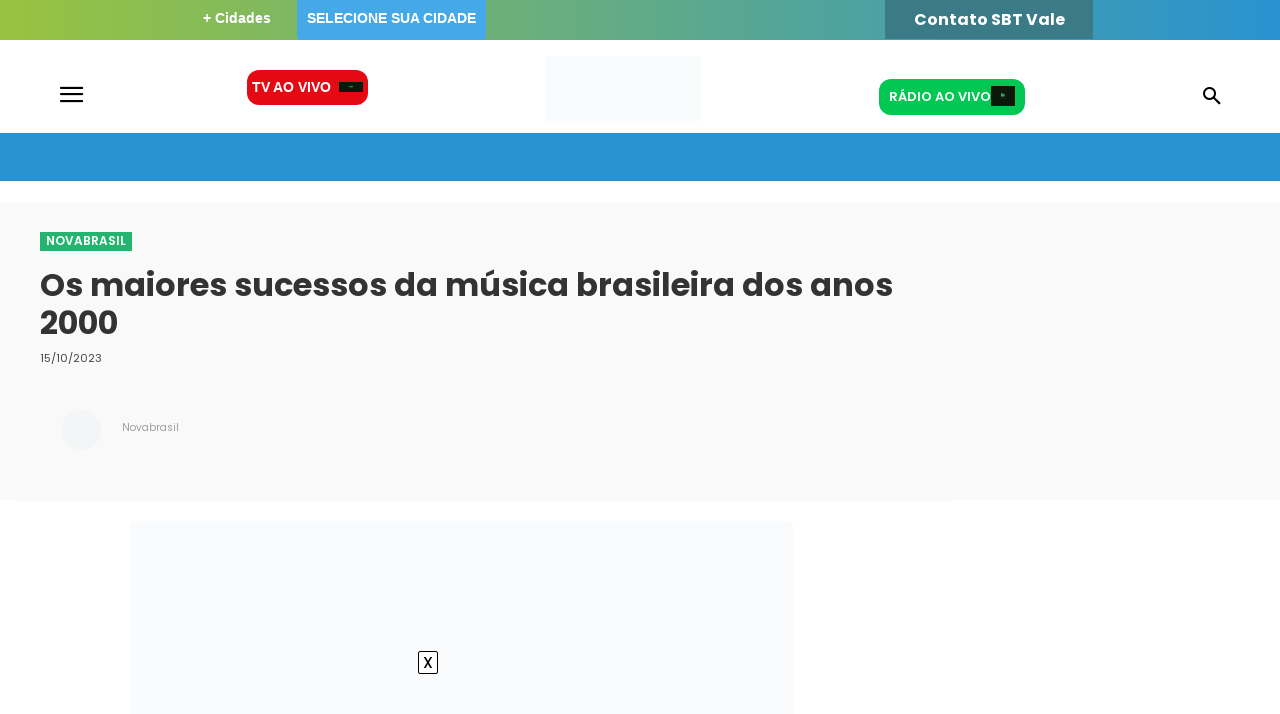

--- FILE ---
content_type: text/html; charset=UTF-8
request_url: https://thmais.com.br/novabrasil/os-maiores-sucessos-da-musica-brasileira-dos-anos-2000/
body_size: 86373
content:
<!doctype html ><html lang="pt-BR"><head><meta charset="UTF-8" /><link rel="preconnect" href="https://fonts.gstatic.com/" crossorigin /><title>Os maiores sucessos da música brasileira dos anos 2000 - THMais - Você por dentro de tudo</title><meta name="viewport" content="width=device-width, initial-scale=1.0"><link rel="pingback" href="https://thmais.com.br/xmlrpc.php" /> <script type="12e53dae2c1b8ded5a721906-text/javascript">console.log("");</script><meta name='robots' content='index, follow, max-image-preview:large, max-snippet:-1, max-video-preview:-1' /><link rel="icon" type="image/png" href="https://static1.thmais.com.br/wp-content/uploads/2023/06/THMAIS-300x300.png"><link rel="canonical" href="https://thmais.com.br/novabrasil/os-maiores-sucessos-da-musica-brasileira-dos-anos-2000/" /><meta property="og:locale" content="pt_BR" /><meta property="og:type" content="article" /><meta property="og:title" content="Os maiores sucessos da música brasileira dos anos 2000 - THMais - Você por dentro de tudo" /><meta property="og:description" content="Os anos 2000 foram uma década vibrante e repleta de diversidade no cenário musical brasileiro, trazendo uma rica mistura de gêneros, estilos e artistas que..." /><meta property="og:url" content="https://thmais.com.br/novabrasil/os-maiores-sucessos-da-musica-brasileira-dos-anos-2000/" /><meta property="og:site_name" content="THMais - Você por dentro de tudo" /><meta property="article:published_time" content="2023-10-15T15:10:04+00:00" /><meta property="og:image" content="https://novabrasilfm.com.br/wp-content/uploads/2023/10/m195186sicas-dos-anos-2000-1024x683.webp" /><meta name="author" content="Novabrasil" /><meta name="twitter:card" content="summary_large_image" /><meta name="twitter:label1" content="Escrito por" /><meta name="twitter:data1" content="Novabrasil" /><meta name="twitter:label2" content="Est. tempo de leitura" /><meta name="twitter:data2" content="6 minutos" /> <script type="application/ld+json" class="yoast-schema-graph">{"@context":"https://schema.org","@graph":[{"@type":"Article","@id":"https://thmais.com.br/novabrasil/os-maiores-sucessos-da-musica-brasileira-dos-anos-2000/#article","isPartOf":{"@id":"https://thmais.com.br/novabrasil/os-maiores-sucessos-da-musica-brasileira-dos-anos-2000/"},"author":{"name":"Novabrasil","@id":"https://thmais.com.br/#/schema/person/865bf91ebbc212a8127808588dcb191b"},"headline":"Os maiores sucessos da música brasileira dos anos 2000","datePublished":"2023-10-15T15:10:04+00:00","mainEntityOfPage":{"@id":"https://thmais.com.br/novabrasil/os-maiores-sucessos-da-musica-brasileira-dos-anos-2000/"},"wordCount":1121,"commentCount":0,"publisher":{"@id":"https://thmais.com.br/#organization"},"image":{"@id":"https://thmais.com.br/novabrasil/os-maiores-sucessos-da-musica-brasileira-dos-anos-2000/#primaryimage"},"thumbnailUrl":"https://thmais.com.br/wp-content/uploads/2023/10/os-maiores-sucessos-da-musica-brasileira-dos-anos-2000.jpg","keywords":["Brasilidade","playlist"],"articleSection":["Novabrasil"],"inLanguage":"pt-BR","potentialAction":[{"@type":"CommentAction","name":"Comment","target":["https://thmais.com.br/novabrasil/os-maiores-sucessos-da-musica-brasileira-dos-anos-2000/#respond"]}]},{"@type":"WebPage","@id":"https://thmais.com.br/novabrasil/os-maiores-sucessos-da-musica-brasileira-dos-anos-2000/","url":"https://thmais.com.br/novabrasil/os-maiores-sucessos-da-musica-brasileira-dos-anos-2000/","name":"Os maiores sucessos da música brasileira dos anos 2000 - THMais - Você por dentro de tudo","isPartOf":{"@id":"https://thmais.com.br/#website"},"primaryImageOfPage":{"@id":"https://thmais.com.br/novabrasil/os-maiores-sucessos-da-musica-brasileira-dos-anos-2000/#primaryimage"},"image":{"@id":"https://thmais.com.br/novabrasil/os-maiores-sucessos-da-musica-brasileira-dos-anos-2000/#primaryimage"},"thumbnailUrl":"https://thmais.com.br/wp-content/uploads/2023/10/os-maiores-sucessos-da-musica-brasileira-dos-anos-2000.jpg","datePublished":"2023-10-15T15:10:04+00:00","breadcrumb":{"@id":"https://thmais.com.br/novabrasil/os-maiores-sucessos-da-musica-brasileira-dos-anos-2000/#breadcrumb"},"inLanguage":"pt-BR","potentialAction":[{"@type":"ReadAction","target":["https://thmais.com.br/novabrasil/os-maiores-sucessos-da-musica-brasileira-dos-anos-2000/"]}]},{"@type":"ImageObject","inLanguage":"pt-BR","@id":"https://thmais.com.br/novabrasil/os-maiores-sucessos-da-musica-brasileira-dos-anos-2000/#primaryimage","url":"https://thmais.com.br/wp-content/uploads/2023/10/os-maiores-sucessos-da-musica-brasileira-dos-anos-2000.jpg","contentUrl":"https://thmais.com.br/wp-content/uploads/2023/10/os-maiores-sucessos-da-musica-brasileira-dos-anos-2000.jpg","width":1200,"height":800},{"@type":"BreadcrumbList","@id":"https://thmais.com.br/novabrasil/os-maiores-sucessos-da-musica-brasileira-dos-anos-2000/#breadcrumb","itemListElement":[{"@type":"ListItem","position":1,"name":"Home","item":"https://thmais.com.br/"},{"@type":"ListItem","position":2,"name":"Os maiores sucessos da música brasileira dos anos 2000"}]},{"@type":"WebSite","@id":"https://thmais.com.br/#website","url":"https://thmais.com.br/","name":"THMais - Você por dentro de tudo","description":"THMais é um portal de notícias com abrangência em várias cidades e que preza por um jornalismo de credibilidade. Muita Informação e entretenimento.","publisher":{"@id":"https://thmais.com.br/#organization"},"potentialAction":[{"@type":"SearchAction","target":{"@type":"EntryPoint","urlTemplate":"https://thmais.com.br/?s={search_term_string}"},"query-input":{"@type":"PropertyValueSpecification","valueRequired":true,"valueName":"search_term_string"}}],"inLanguage":"pt-BR"},{"@type":"Organization","@id":"https://thmais.com.br/#organization","name":"THMais - Você por dentro de tudo","url":"https://thmais.com.br/","logo":{"@type":"ImageObject","inLanguage":"pt-BR","@id":"https://thmais.com.br/#/schema/logo/image/","url":"https://static1.thmais.com.br/wp-content/uploads/2023/09/Campinas_azul.png","contentUrl":"https://static1.thmais.com.br/wp-content/uploads/2023/09/Campinas_azul.png","width":500,"height":500,"caption":"THMais - Você por dentro de tudo"},"image":{"@id":"https://thmais.com.br/#/schema/logo/image/"}},{"@type":"Person","@id":"https://thmais.com.br/#/schema/person/865bf91ebbc212a8127808588dcb191b","name":"Novabrasil","image":{"@type":"ImageObject","inLanguage":"pt-BR","@id":"https://thmais.com.br/#/schema/person/image/","url":"https://secure.gravatar.com/avatar/a8a722c988bb8306882e07443f5d1a31f08694f3a0aeb6fc41790850c7d37e9d?s=96&d=mm&r=g","contentUrl":"https://secure.gravatar.com/avatar/a8a722c988bb8306882e07443f5d1a31f08694f3a0aeb6fc41790850c7d37e9d?s=96&d=mm&r=g","caption":"Novabrasil"},"url":"https://thmais.com.br/author/novabrasil/"}]}</script> <link rel='dns-prefetch' href='//www.youtube.com' /><link rel='dns-prefetch' href='//fonts.googleapis.com' /><link href='https://fonts.gstatic.com' crossorigin rel='preconnect' /><link rel="alternate" type="application/rss+xml" title="Feed para THMais - Você por dentro de tudo &raquo;" href="https://thmais.com.br/feed/" /><link rel="alternate" type="application/rss+xml" title="Feed de comentários para THMais - Você por dentro de tudo &raquo;" href="https://thmais.com.br/comments/feed/" /><link rel="alternate" title="oEmbed (JSON)" type="application/json+oembed" href="https://thmais.com.br/wp-json/oembed/1.0/embed?url=https%3A%2F%2Fthmais.com.br%2Fnovabrasil%2Fos-maiores-sucessos-da-musica-brasileira-dos-anos-2000%2F" /><link rel="alternate" title="oEmbed (XML)" type="text/xml+oembed" href="https://thmais.com.br/wp-json/oembed/1.0/embed?url=https%3A%2F%2Fthmais.com.br%2Fnovabrasil%2Fos-maiores-sucessos-da-musica-brasileira-dos-anos-2000%2F&#038;format=xml" /><link rel="alternate" type="application/rss+xml" title="Feed de THMais - Você por dentro de tudo &raquo; Story" href="https://thmais.com.br/web-stories/feed/"><style id='wp-img-auto-sizes-contain-inline-css' type='text/css'>img:is([sizes=auto i],[sizes^="auto," i]){contain-intrinsic-size:3000px 1500px}
/*# sourceURL=wp-img-auto-sizes-contain-inline-css */</style> <script type="12e53dae2c1b8ded5a721906-text/javascript">WebFontConfig={google:{families:["Poppins:400","Poppins:400,600,700","Poppins:700,600,300,400","Roboto:900,400","Montserrat:400","Hanken Grotesk:400&display=swap"]}};if ( typeof WebFont === "object" && typeof WebFont.load === "function" ) { WebFont.load( WebFontConfig ); }</script><script data-optimized="1" src="https://static3.thmais.com.br/wp-content/plugins/litespeed-cache/assets/js/webfontloader.min.js" type="12e53dae2c1b8ded5a721906-text/javascript"></script><link data-optimized="2" rel="stylesheet" href="https://static2.thmais.com.br/wp-content/litespeed/css/da841ddffb6bd236e8cd907f57578a2f.css?ver=f9714" /><style id='wp-block-heading-inline-css' type='text/css'>h1:where(.wp-block-heading).has-background,h2:where(.wp-block-heading).has-background,h3:where(.wp-block-heading).has-background,h4:where(.wp-block-heading).has-background,h5:where(.wp-block-heading).has-background,h6:where(.wp-block-heading).has-background{padding:1.25em 2.375em}h1.has-text-align-left[style*=writing-mode]:where([style*=vertical-lr]),h1.has-text-align-right[style*=writing-mode]:where([style*=vertical-rl]),h2.has-text-align-left[style*=writing-mode]:where([style*=vertical-lr]),h2.has-text-align-right[style*=writing-mode]:where([style*=vertical-rl]),h3.has-text-align-left[style*=writing-mode]:where([style*=vertical-lr]),h3.has-text-align-right[style*=writing-mode]:where([style*=vertical-rl]),h4.has-text-align-left[style*=writing-mode]:where([style*=vertical-lr]),h4.has-text-align-right[style*=writing-mode]:where([style*=vertical-rl]),h5.has-text-align-left[style*=writing-mode]:where([style*=vertical-lr]),h5.has-text-align-right[style*=writing-mode]:where([style*=vertical-rl]),h6.has-text-align-left[style*=writing-mode]:where([style*=vertical-lr]),h6.has-text-align-right[style*=writing-mode]:where([style*=vertical-rl]){rotate:180deg}
/*# sourceURL=https://thmais.com.br/wp-includes/blocks/heading/style.min.css */</style><style id='wp-block-image-inline-css' type='text/css'>.wp-block-image>a,.wp-block-image>figure>a{display:inline-block}.wp-block-image img{box-sizing:border-box;height:auto;max-width:100%;vertical-align:bottom}@media not (prefers-reduced-motion){.wp-block-image img.hide{visibility:hidden}.wp-block-image img.show{animation:show-content-image .4s}}.wp-block-image[style*=border-radius] img,.wp-block-image[style*=border-radius]>a{border-radius:inherit}.wp-block-image.has-custom-border img{box-sizing:border-box}.wp-block-image.aligncenter{text-align:center}.wp-block-image.alignfull>a,.wp-block-image.alignwide>a{width:100%}.wp-block-image.alignfull img,.wp-block-image.alignwide img{height:auto;width:100%}.wp-block-image .aligncenter,.wp-block-image .alignleft,.wp-block-image .alignright,.wp-block-image.aligncenter,.wp-block-image.alignleft,.wp-block-image.alignright{display:table}.wp-block-image .aligncenter>figcaption,.wp-block-image .alignleft>figcaption,.wp-block-image .alignright>figcaption,.wp-block-image.aligncenter>figcaption,.wp-block-image.alignleft>figcaption,.wp-block-image.alignright>figcaption{caption-side:bottom;display:table-caption}.wp-block-image .alignleft{float:left;margin:.5em 1em .5em 0}.wp-block-image .alignright{float:right;margin:.5em 0 .5em 1em}.wp-block-image .aligncenter{margin-left:auto;margin-right:auto}.wp-block-image :where(figcaption){margin-bottom:1em;margin-top:.5em}.wp-block-image.is-style-circle-mask img{border-radius:9999px}@supports ((-webkit-mask-image:none) or (mask-image:none)) or (-webkit-mask-image:none){.wp-block-image.is-style-circle-mask img{border-radius:0;-webkit-mask-image:url('data:image/svg+xml;utf8,<svg viewBox="0 0 100 100" xmlns="http://www.w3.org/2000/svg"><circle cx="50" cy="50" r="50"/></svg>');mask-image:url('data:image/svg+xml;utf8,<svg viewBox="0 0 100 100" xmlns="http://www.w3.org/2000/svg"><circle cx="50" cy="50" r="50"/></svg>');mask-mode:alpha;-webkit-mask-position:center;mask-position:center;-webkit-mask-repeat:no-repeat;mask-repeat:no-repeat;-webkit-mask-size:contain;mask-size:contain}}:root :where(.wp-block-image.is-style-rounded img,.wp-block-image .is-style-rounded img){border-radius:9999px}.wp-block-image figure{margin:0}.wp-lightbox-container{display:flex;flex-direction:column;position:relative}.wp-lightbox-container img{cursor:zoom-in}.wp-lightbox-container img:hover+button{opacity:1}.wp-lightbox-container button{align-items:center;backdrop-filter:blur(16px) saturate(180%);background-color:#5a5a5a40;border:none;border-radius:4px;cursor:zoom-in;display:flex;height:20px;justify-content:center;opacity:0;padding:0;position:absolute;right:16px;text-align:center;top:16px;width:20px;z-index:100}@media not (prefers-reduced-motion){.wp-lightbox-container button{transition:opacity .2s ease}}.wp-lightbox-container button:focus-visible{outline:3px auto #5a5a5a40;outline:3px auto -webkit-focus-ring-color;outline-offset:3px}.wp-lightbox-container button:hover{cursor:pointer;opacity:1}.wp-lightbox-container button:focus{opacity:1}.wp-lightbox-container button:focus,.wp-lightbox-container button:hover,.wp-lightbox-container button:not(:hover):not(:active):not(.has-background){background-color:#5a5a5a40;border:none}.wp-lightbox-overlay{box-sizing:border-box;cursor:zoom-out;height:100vh;left:0;overflow:hidden;position:fixed;top:0;visibility:hidden;width:100%;z-index:100000}.wp-lightbox-overlay .close-button{align-items:center;cursor:pointer;display:flex;justify-content:center;min-height:40px;min-width:40px;padding:0;position:absolute;right:calc(env(safe-area-inset-right) + 16px);top:calc(env(safe-area-inset-top) + 16px);z-index:5000000}.wp-lightbox-overlay .close-button:focus,.wp-lightbox-overlay .close-button:hover,.wp-lightbox-overlay .close-button:not(:hover):not(:active):not(.has-background){background:none;border:none}.wp-lightbox-overlay .lightbox-image-container{height:var(--wp--lightbox-container-height);left:50%;overflow:hidden;position:absolute;top:50%;transform:translate(-50%,-50%);transform-origin:top left;width:var(--wp--lightbox-container-width);z-index:9999999999}.wp-lightbox-overlay .wp-block-image{align-items:center;box-sizing:border-box;display:flex;height:100%;justify-content:center;margin:0;position:relative;transform-origin:0 0;width:100%;z-index:3000000}.wp-lightbox-overlay .wp-block-image img{height:var(--wp--lightbox-image-height);min-height:var(--wp--lightbox-image-height);min-width:var(--wp--lightbox-image-width);width:var(--wp--lightbox-image-width)}.wp-lightbox-overlay .wp-block-image figcaption{display:none}.wp-lightbox-overlay button{background:none;border:none}.wp-lightbox-overlay .scrim{background-color:#fff;height:100%;opacity:.9;position:absolute;width:100%;z-index:2000000}.wp-lightbox-overlay.active{visibility:visible}@media not (prefers-reduced-motion){.wp-lightbox-overlay.active{animation:turn-on-visibility .25s both}.wp-lightbox-overlay.active img{animation:turn-on-visibility .35s both}.wp-lightbox-overlay.show-closing-animation:not(.active){animation:turn-off-visibility .35s both}.wp-lightbox-overlay.show-closing-animation:not(.active) img{animation:turn-off-visibility .25s both}.wp-lightbox-overlay.zoom.active{animation:none;opacity:1;visibility:visible}.wp-lightbox-overlay.zoom.active .lightbox-image-container{animation:lightbox-zoom-in .4s}.wp-lightbox-overlay.zoom.active .lightbox-image-container img{animation:none}.wp-lightbox-overlay.zoom.active .scrim{animation:turn-on-visibility .4s forwards}.wp-lightbox-overlay.zoom.show-closing-animation:not(.active){animation:none}.wp-lightbox-overlay.zoom.show-closing-animation:not(.active) .lightbox-image-container{animation:lightbox-zoom-out .4s}.wp-lightbox-overlay.zoom.show-closing-animation:not(.active) .lightbox-image-container img{animation:none}.wp-lightbox-overlay.zoom.show-closing-animation:not(.active) .scrim{animation:turn-off-visibility .4s forwards}}@keyframes show-content-image{0%{visibility:hidden}99%{visibility:hidden}to{visibility:visible}}@keyframes turn-on-visibility{0%{opacity:0}to{opacity:1}}@keyframes turn-off-visibility{0%{opacity:1;visibility:visible}99%{opacity:0;visibility:visible}to{opacity:0;visibility:hidden}}@keyframes lightbox-zoom-in{0%{transform:translate(calc((-100vw + var(--wp--lightbox-scrollbar-width))/2 + var(--wp--lightbox-initial-left-position)),calc(-50vh + var(--wp--lightbox-initial-top-position))) scale(var(--wp--lightbox-scale))}to{transform:translate(-50%,-50%) scale(1)}}@keyframes lightbox-zoom-out{0%{transform:translate(-50%,-50%) scale(1);visibility:visible}99%{visibility:visible}to{transform:translate(calc((-100vw + var(--wp--lightbox-scrollbar-width))/2 + var(--wp--lightbox-initial-left-position)),calc(-50vh + var(--wp--lightbox-initial-top-position))) scale(var(--wp--lightbox-scale));visibility:hidden}}
/*# sourceURL=https://thmais.com.br/wp-includes/blocks/image/style.min.css */</style><style id='wp-block-embed-inline-css' type='text/css'>.wp-block-embed.alignleft,.wp-block-embed.alignright,.wp-block[data-align=left]>[data-type="core/embed"],.wp-block[data-align=right]>[data-type="core/embed"]{max-width:360px;width:100%}.wp-block-embed.alignleft .wp-block-embed__wrapper,.wp-block-embed.alignright .wp-block-embed__wrapper,.wp-block[data-align=left]>[data-type="core/embed"] .wp-block-embed__wrapper,.wp-block[data-align=right]>[data-type="core/embed"] .wp-block-embed__wrapper{min-width:280px}.wp-block-cover .wp-block-embed{min-height:240px;min-width:320px}.wp-block-embed{overflow-wrap:break-word}.wp-block-embed :where(figcaption){margin-bottom:1em;margin-top:.5em}.wp-block-embed iframe{max-width:100%}.wp-block-embed__wrapper{position:relative}.wp-embed-responsive .wp-has-aspect-ratio .wp-block-embed__wrapper:before{content:"";display:block;padding-top:50%}.wp-embed-responsive .wp-has-aspect-ratio iframe{bottom:0;height:100%;left:0;position:absolute;right:0;top:0;width:100%}.wp-embed-responsive .wp-embed-aspect-21-9 .wp-block-embed__wrapper:before{padding-top:42.85%}.wp-embed-responsive .wp-embed-aspect-18-9 .wp-block-embed__wrapper:before{padding-top:50%}.wp-embed-responsive .wp-embed-aspect-16-9 .wp-block-embed__wrapper:before{padding-top:56.25%}.wp-embed-responsive .wp-embed-aspect-4-3 .wp-block-embed__wrapper:before{padding-top:75%}.wp-embed-responsive .wp-embed-aspect-1-1 .wp-block-embed__wrapper:before{padding-top:100%}.wp-embed-responsive .wp-embed-aspect-9-16 .wp-block-embed__wrapper:before{padding-top:177.77%}.wp-embed-responsive .wp-embed-aspect-1-2 .wp-block-embed__wrapper:before{padding-top:200%}
/*# sourceURL=https://thmais.com.br/wp-includes/blocks/embed/style.min.css */</style><style id='wp-block-paragraph-inline-css' type='text/css'>.is-small-text{font-size:.875em}.is-regular-text{font-size:1em}.is-large-text{font-size:2.25em}.is-larger-text{font-size:3em}.has-drop-cap:not(:focus):first-letter{float:left;font-size:8.4em;font-style:normal;font-weight:100;line-height:.68;margin:.05em .1em 0 0;text-transform:uppercase}body.rtl .has-drop-cap:not(:focus):first-letter{float:none;margin-left:.1em}p.has-drop-cap.has-background{overflow:hidden}:root :where(p.has-background){padding:1.25em 2.375em}:where(p.has-text-color:not(.has-link-color)) a{color:inherit}p.has-text-align-left[style*="writing-mode:vertical-lr"],p.has-text-align-right[style*="writing-mode:vertical-rl"]{rotate:180deg}
/*# sourceURL=https://thmais.com.br/wp-includes/blocks/paragraph/style.min.css */</style><style id='global-styles-inline-css' type='text/css'>:root{--wp--preset--aspect-ratio--square: 1;--wp--preset--aspect-ratio--4-3: 4/3;--wp--preset--aspect-ratio--3-4: 3/4;--wp--preset--aspect-ratio--3-2: 3/2;--wp--preset--aspect-ratio--2-3: 2/3;--wp--preset--aspect-ratio--16-9: 16/9;--wp--preset--aspect-ratio--9-16: 9/16;--wp--preset--color--black: #000000;--wp--preset--color--cyan-bluish-gray: #abb8c3;--wp--preset--color--white: #ffffff;--wp--preset--color--pale-pink: #f78da7;--wp--preset--color--vivid-red: #cf2e2e;--wp--preset--color--luminous-vivid-orange: #ff6900;--wp--preset--color--luminous-vivid-amber: #fcb900;--wp--preset--color--light-green-cyan: #7bdcb5;--wp--preset--color--vivid-green-cyan: #00d084;--wp--preset--color--pale-cyan-blue: #8ed1fc;--wp--preset--color--vivid-cyan-blue: #0693e3;--wp--preset--color--vivid-purple: #9b51e0;--wp--preset--gradient--vivid-cyan-blue-to-vivid-purple: linear-gradient(135deg,rgb(6,147,227) 0%,rgb(155,81,224) 100%);--wp--preset--gradient--light-green-cyan-to-vivid-green-cyan: linear-gradient(135deg,rgb(122,220,180) 0%,rgb(0,208,130) 100%);--wp--preset--gradient--luminous-vivid-amber-to-luminous-vivid-orange: linear-gradient(135deg,rgb(252,185,0) 0%,rgb(255,105,0) 100%);--wp--preset--gradient--luminous-vivid-orange-to-vivid-red: linear-gradient(135deg,rgb(255,105,0) 0%,rgb(207,46,46) 100%);--wp--preset--gradient--very-light-gray-to-cyan-bluish-gray: linear-gradient(135deg,rgb(238,238,238) 0%,rgb(169,184,195) 100%);--wp--preset--gradient--cool-to-warm-spectrum: linear-gradient(135deg,rgb(74,234,220) 0%,rgb(151,120,209) 20%,rgb(207,42,186) 40%,rgb(238,44,130) 60%,rgb(251,105,98) 80%,rgb(254,248,76) 100%);--wp--preset--gradient--blush-light-purple: linear-gradient(135deg,rgb(255,206,236) 0%,rgb(152,150,240) 100%);--wp--preset--gradient--blush-bordeaux: linear-gradient(135deg,rgb(254,205,165) 0%,rgb(254,45,45) 50%,rgb(107,0,62) 100%);--wp--preset--gradient--luminous-dusk: linear-gradient(135deg,rgb(255,203,112) 0%,rgb(199,81,192) 50%,rgb(65,88,208) 100%);--wp--preset--gradient--pale-ocean: linear-gradient(135deg,rgb(255,245,203) 0%,rgb(182,227,212) 50%,rgb(51,167,181) 100%);--wp--preset--gradient--electric-grass: linear-gradient(135deg,rgb(202,248,128) 0%,rgb(113,206,126) 100%);--wp--preset--gradient--midnight: linear-gradient(135deg,rgb(2,3,129) 0%,rgb(40,116,252) 100%);--wp--preset--font-size--small: 11px;--wp--preset--font-size--medium: 20px;--wp--preset--font-size--large: 32px;--wp--preset--font-size--x-large: 42px;--wp--preset--font-size--regular: 15px;--wp--preset--font-size--larger: 50px;--wp--preset--font-family--poppins: Poppins;--wp--preset--spacing--20: 0.44rem;--wp--preset--spacing--30: 0.67rem;--wp--preset--spacing--40: 1rem;--wp--preset--spacing--50: 1.5rem;--wp--preset--spacing--60: 2.25rem;--wp--preset--spacing--70: 3.38rem;--wp--preset--spacing--80: 5.06rem;--wp--preset--shadow--natural: 6px 6px 9px rgba(0, 0, 0, 0.2);--wp--preset--shadow--deep: 12px 12px 50px rgba(0, 0, 0, 0.4);--wp--preset--shadow--sharp: 6px 6px 0px rgba(0, 0, 0, 0.2);--wp--preset--shadow--outlined: 6px 6px 0px -3px rgb(255, 255, 255), 6px 6px rgb(0, 0, 0);--wp--preset--shadow--crisp: 6px 6px 0px rgb(0, 0, 0);}:where(.is-layout-flex){gap: 0.5em;}:where(.is-layout-grid){gap: 0.5em;}body .is-layout-flex{display: flex;}.is-layout-flex{flex-wrap: wrap;align-items: center;}.is-layout-flex > :is(*, div){margin: 0;}body .is-layout-grid{display: grid;}.is-layout-grid > :is(*, div){margin: 0;}:where(.wp-block-columns.is-layout-flex){gap: 2em;}:where(.wp-block-columns.is-layout-grid){gap: 2em;}:where(.wp-block-post-template.is-layout-flex){gap: 1.25em;}:where(.wp-block-post-template.is-layout-grid){gap: 1.25em;}.has-black-color{color: var(--wp--preset--color--black) !important;}.has-cyan-bluish-gray-color{color: var(--wp--preset--color--cyan-bluish-gray) !important;}.has-white-color{color: var(--wp--preset--color--white) !important;}.has-pale-pink-color{color: var(--wp--preset--color--pale-pink) !important;}.has-vivid-red-color{color: var(--wp--preset--color--vivid-red) !important;}.has-luminous-vivid-orange-color{color: var(--wp--preset--color--luminous-vivid-orange) !important;}.has-luminous-vivid-amber-color{color: var(--wp--preset--color--luminous-vivid-amber) !important;}.has-light-green-cyan-color{color: var(--wp--preset--color--light-green-cyan) !important;}.has-vivid-green-cyan-color{color: var(--wp--preset--color--vivid-green-cyan) !important;}.has-pale-cyan-blue-color{color: var(--wp--preset--color--pale-cyan-blue) !important;}.has-vivid-cyan-blue-color{color: var(--wp--preset--color--vivid-cyan-blue) !important;}.has-vivid-purple-color{color: var(--wp--preset--color--vivid-purple) !important;}.has-black-background-color{background-color: var(--wp--preset--color--black) !important;}.has-cyan-bluish-gray-background-color{background-color: var(--wp--preset--color--cyan-bluish-gray) !important;}.has-white-background-color{background-color: var(--wp--preset--color--white) !important;}.has-pale-pink-background-color{background-color: var(--wp--preset--color--pale-pink) !important;}.has-vivid-red-background-color{background-color: var(--wp--preset--color--vivid-red) !important;}.has-luminous-vivid-orange-background-color{background-color: var(--wp--preset--color--luminous-vivid-orange) !important;}.has-luminous-vivid-amber-background-color{background-color: var(--wp--preset--color--luminous-vivid-amber) !important;}.has-light-green-cyan-background-color{background-color: var(--wp--preset--color--light-green-cyan) !important;}.has-vivid-green-cyan-background-color{background-color: var(--wp--preset--color--vivid-green-cyan) !important;}.has-pale-cyan-blue-background-color{background-color: var(--wp--preset--color--pale-cyan-blue) !important;}.has-vivid-cyan-blue-background-color{background-color: var(--wp--preset--color--vivid-cyan-blue) !important;}.has-vivid-purple-background-color{background-color: var(--wp--preset--color--vivid-purple) !important;}.has-black-border-color{border-color: var(--wp--preset--color--black) !important;}.has-cyan-bluish-gray-border-color{border-color: var(--wp--preset--color--cyan-bluish-gray) !important;}.has-white-border-color{border-color: var(--wp--preset--color--white) !important;}.has-pale-pink-border-color{border-color: var(--wp--preset--color--pale-pink) !important;}.has-vivid-red-border-color{border-color: var(--wp--preset--color--vivid-red) !important;}.has-luminous-vivid-orange-border-color{border-color: var(--wp--preset--color--luminous-vivid-orange) !important;}.has-luminous-vivid-amber-border-color{border-color: var(--wp--preset--color--luminous-vivid-amber) !important;}.has-light-green-cyan-border-color{border-color: var(--wp--preset--color--light-green-cyan) !important;}.has-vivid-green-cyan-border-color{border-color: var(--wp--preset--color--vivid-green-cyan) !important;}.has-pale-cyan-blue-border-color{border-color: var(--wp--preset--color--pale-cyan-blue) !important;}.has-vivid-cyan-blue-border-color{border-color: var(--wp--preset--color--vivid-cyan-blue) !important;}.has-vivid-purple-border-color{border-color: var(--wp--preset--color--vivid-purple) !important;}.has-vivid-cyan-blue-to-vivid-purple-gradient-background{background: var(--wp--preset--gradient--vivid-cyan-blue-to-vivid-purple) !important;}.has-light-green-cyan-to-vivid-green-cyan-gradient-background{background: var(--wp--preset--gradient--light-green-cyan-to-vivid-green-cyan) !important;}.has-luminous-vivid-amber-to-luminous-vivid-orange-gradient-background{background: var(--wp--preset--gradient--luminous-vivid-amber-to-luminous-vivid-orange) !important;}.has-luminous-vivid-orange-to-vivid-red-gradient-background{background: var(--wp--preset--gradient--luminous-vivid-orange-to-vivid-red) !important;}.has-very-light-gray-to-cyan-bluish-gray-gradient-background{background: var(--wp--preset--gradient--very-light-gray-to-cyan-bluish-gray) !important;}.has-cool-to-warm-spectrum-gradient-background{background: var(--wp--preset--gradient--cool-to-warm-spectrum) !important;}.has-blush-light-purple-gradient-background{background: var(--wp--preset--gradient--blush-light-purple) !important;}.has-blush-bordeaux-gradient-background{background: var(--wp--preset--gradient--blush-bordeaux) !important;}.has-luminous-dusk-gradient-background{background: var(--wp--preset--gradient--luminous-dusk) !important;}.has-pale-ocean-gradient-background{background: var(--wp--preset--gradient--pale-ocean) !important;}.has-electric-grass-gradient-background{background: var(--wp--preset--gradient--electric-grass) !important;}.has-midnight-gradient-background{background: var(--wp--preset--gradient--midnight) !important;}.has-small-font-size{font-size: var(--wp--preset--font-size--small) !important;}.has-medium-font-size{font-size: var(--wp--preset--font-size--medium) !important;}.has-large-font-size{font-size: var(--wp--preset--font-size--large) !important;}.has-x-large-font-size{font-size: var(--wp--preset--font-size--x-large) !important;}.has-poppins-font-family{font-family: var(--wp--preset--font-family--poppins) !important;}
/*# sourceURL=global-styles-inline-css */</style><style id='classic-theme-styles-inline-css' type='text/css'>/*! This file is auto-generated */
.wp-block-button__link{color:#fff;background-color:#32373c;border-radius:9999px;box-shadow:none;text-decoration:none;padding:calc(.667em + 2px) calc(1.333em + 2px);font-size:1.125em}.wp-block-file__button{background:#32373c;color:#fff;text-decoration:none}
/*# sourceURL=/wp-includes/css/classic-themes.min.css */</style><style id='streamweasels-youtube-inline-css' type='text/css'>:root {
						--yt-max-width : none;
						--yt-tile-bg-colour : #F7F7F8;
						--yt-tile-title-colour :#1F1F23;            
						--yt-tile-subtitle-colour: #53535F;
						--yt-tile-rounded-corners: 0;
						--yt-tile-column-count: 4;
						--yt-tile-column-spacing: 5;
						--yt-hover-colour: #FF0000;
						--yt-logo-bg-colour: #fff;
						--yt-logo-border-colour: #fff;
						--yt-feature-controls-bg-colour: #000;
						--yt-feature-controls-arrow-colour: #fff;		
						--yt-showcase-controls-bg-colour: #000;
						--yt-showcase-controls-arrow-colour: #fff;
						--yt-status-vertical-distance: 25;
						--yt-status-horizontal-distance: 25;
						--yt-status-logo-accent-colour: #6441A4;
						--yt-status-logo-background-colour: #6441A4;
						--yt-status-carousel-background-colour: #fff;
						--yt-status-carousel-arrow-colour: #000;																
					}
				
/*# sourceURL=streamweasels-youtube-inline-css */</style><style id='td-theme-inline-css' type='text/css'>@media (max-width:767px){.td-header-desktop-wrap{display:none}}@media (min-width:767px){.td-header-mobile-wrap{display:none}}</style> <script type="12e53dae2c1b8ded5a721906-text/javascript" id="jquery-core-js-extra">/*  */
var geol_tinymce = {"icon":"https://thmais.com.br/wp-content/plugins/geotargetingwp/addons/geo-links/includes/admin/img/geol_link.png"};
//# sourceURL=jquery-core-js-extra
/*  */</script> <script type="12e53dae2c1b8ded5a721906-text/javascript" src="https://static3.thmais.com.br/wp-includes/js/jquery/jquery.min.js" id="jquery-core-js"></script> <script data-optimized="1" type="12e53dae2c1b8ded5a721906-text/javascript" src="https://static3.thmais.com.br/wp-content/litespeed/js/eda22e8fd7310e0a6e47d61ddf1220c3.js?ver=220c3" id="jquery-migrate-js"></script> <script type="12e53dae2c1b8ded5a721906-text/javascript" src="https://www.youtube.com/iframe_api?ver=6.9" id="youTube-API-js"></script> <script data-optimized="1" type="12e53dae2c1b8ded5a721906-text/javascript" src="https://static3.thmais.com.br/wp-content/litespeed/js/79349a35d997ce045049072791e0c192.js?ver=0c192" id="ytp-js-js"></script> <script data-optimized="1" type="12e53dae2c1b8ded5a721906-text/javascript" src="https://static3.thmais.com.br/wp-content/litespeed/js/3f318c44f7b94cc15e210dff6ce9f123.js?ver=9f123" id="ytp-frontend-js"></script> <link rel="https://api.w.org/" href="https://thmais.com.br/wp-json/" /><link rel="alternate" title="JSON" type="application/json" href="https://thmais.com.br/wp-json/wp/v2/posts/195155" /><link rel="EditURI" type="application/rsd+xml" title="RSD" href="https://thmais.com.br/xmlrpc.php?rsd" /><meta name="generator" content="WordPress 6.9" /><link rel='shortlink' href='https://thmais.com.br/?p=195155' /> <script type="12e53dae2c1b8ded5a721906-text/javascript">console.log("");</script> <script type="12e53dae2c1b8ded5a721906-text/javascript">jQuery(document).ready(function($)
            {
                var div = document.querySelector('.buttonModal_open_TVS .td-fix-index');
                div.style.display = "none";
            });</script> <script type="12e53dae2c1b8ded5a721906-text/javascript">console.log("");</script> <script type="12e53dae2c1b8ded5a721906-text/javascript">jQuery(document).ready(function($)
            {
                var div = document.querySelector('.buttonModal_open_header');
                div.style.display = "none";
                console.log('hide radio');
            });</script> <script type="12e53dae2c1b8ded5a721906-text/javascript">jQuery(document).ready(function($)
            {
                var divButtonMobileHidden = document.querySelector('.tdm_block.td_block_wrap.tdm_block_popup.tdi_17.td-pb-border-top.btn_modalOpen_pagePost.td_block_template_1');
                divButtonMobileHidden.style.display = "none";
                console.log('hide Button Mobile');
            });</script> <script type="12e53dae2c1b8ded5a721906-text/javascript">console.log("");</script> <script type="12e53dae2c1b8ded5a721906-text/javascript">console.log("Sem live, escondendo botões");

          document.addEventListener('DOMContentLoaded', function () {
            var botoes = [
              document.getElementById('botao-tv-ao-vivo'),
              document.getElementById('botao-tv-ao-vivo-mobile')
            ];

            botoes.forEach(function(botao) {
              if (botao) {
                botao.style.display = 'none';
              }
            });
          });</script> <script type="12e53dae2c1b8ded5a721906-text/javascript">window.tdb_global_vars = {"wpRestUrl":"https:\/\/thmais.com.br\/wp-json\/","permalinkStructure":"\/%category%\/%postname%\/"};
        window.tdb_p_autoload_vars = {"isAjax":false,"isAdminBarShowing":false,"autoloadStatus":"off","origPostEditUrl":null};</script> <style id="tdb-global-colors">:root{--mm-custom-color-4:#C2A25D;--mm-custom-color-5:#F7F9F9;--mm-custom-color-1:#053426;--mm-custom-color-2:#B79259;--mm-custom-color-3:#79847E;--custom-accent-1:#34a86e;--custom-accent-2:#2fc48d;--custom-accent-3:#000000;--cs-bg-grey:#f8f5f4;--cs-shadow:#e8e8e8;--cs-black:#0d1f2d;--cs-red:#FF9334;--cs-blue:#2639e2;--cs-dark-blue:#1a28a3;--cs-grey:#e0dcd4;--cs-white:#FFFFFF;--cs-text-grey:#A7AFB5;--cs-bg-grey2:#F9F9F9;--cs-light-blue:#569DFF;--cs-text-dark-grey:#787E84;--ev-black:#0c1b1a;--ev-white:#FFFFFF;--ev-primary:#38EBE7;--ev-accent:#47cac5;--ev-primary-light:#B0F7F3;--ev-alternate:#8fdbd9;--ev-bg-grey:#f3f4f6;--ev-bg-grey-alt:#eaecee;--ev-bg-grey-neutral:#dbdcdf;--ev-blue-1:#7AB3ED;--ev-blue-2:#b5d6f7;--ev-rose-1:#f7c4c1;--ev-rose-2:#e5847f;--ev-dark-1:#3B6F6C;--ev-dark-2:#183533;--wm-black:#000000;--wm-white:#FFFFFF;--wm-primary:#ff5f45;--wm-primary-dark:#ea3c1f;--wm-primary-bright:#ffb3a6;--wm-light-grey:#f2f2f2;--wm-med-grey:#e9e9e9;--wm-excerpt-grey:#9A9A9A}</style><style id="tdb-global-fonts">:root{--global-1:Space Grotesk;--global-2:Red Hat Display;--global-3:Pinyon Script;--sans-serif:Hanken Grotesk;--ev-accent-font:Fahkwang;--ev-primary-font:Plus Jakarta Sans;--kanit:Kanit;}</style><meta name="onesignal" content="wordpress-plugin"/> <script type="12e53dae2c1b8ded5a721906-text/javascript">window.OneSignalDeferred = window.OneSignalDeferred || [];

      OneSignalDeferred.push(function(OneSignal) {
        var oneSignal_options = {};
        window._oneSignalInitOptions = oneSignal_options;

        oneSignal_options['serviceWorkerParam'] = { scope: '/wp-content/plugins/onesignal-free-web-push-notifications/sdk_files/push/onesignal/' };
oneSignal_options['serviceWorkerPath'] = 'OneSignalSDKWorker.js';

        OneSignal.Notifications.setDefaultUrl("https://thmais.com.br");

        oneSignal_options['wordpress'] = true;
oneSignal_options['appId'] = '01011ca3-b8a0-4e06-b818-779a379de9f4';
oneSignal_options['allowLocalhostAsSecureOrigin'] = true;
oneSignal_options['welcomeNotification'] = { };
oneSignal_options['welcomeNotification']['title'] = "THMais";
oneSignal_options['welcomeNotification']['message'] = "Obrigado por se inscrever!";
oneSignal_options['welcomeNotification']['url'] = "https://thmais.com.br/";
oneSignal_options['path'] = "https://thmais.com.br/wp-content/plugins/onesignal-free-web-push-notifications/sdk_files/";
oneSignal_options['safari_web_id'] = "web.onesignal.auto.4bf73218-3550-4659-982d-970270d14d2d";
oneSignal_options['promptOptions'] = { };
oneSignal_options['promptOptions']['actionMessage'] = "Gostaríamos de te enviar notificações. Você poderá cancelar a qualquer momento.";
oneSignal_options['promptOptions']['exampleNotificationTitleDesktop'] = "Esse é um exemplo de notificação";
oneSignal_options['promptOptions']['exampleNotificationMessageDesktop'] = "Notificações aparecerão no seu computador";
oneSignal_options['promptOptions']['exampleNotificationTitleMobile'] = "Exemplo de notificação";
oneSignal_options['promptOptions']['exampleNotificationMessageMobile'] = "Notificações aparecerão no seu dispositivo";
oneSignal_options['promptOptions']['exampleNotificationCaption'] = "(Você pode cancelar a qualquer momento.)";
oneSignal_options['promptOptions']['acceptButtonText'] = "PERMITIR";
oneSignal_options['promptOptions']['cancelButtonText'] = "Não, obrigado!";
oneSignal_options['promptOptions']['siteName'] = "https://thmais.com.br/";
oneSignal_options['promptOptions']['autoAcceptTitle'] = "Clique em permitir";
oneSignal_options['notifyButton'] = { };
oneSignal_options['notifyButton']['enable'] = true;
oneSignal_options['notifyButton']['position'] = 'bottom-right';
oneSignal_options['notifyButton']['theme'] = 'inverse';
oneSignal_options['notifyButton']['size'] = 'medium';
oneSignal_options['notifyButton']['displayPredicate'] = function() {
              return !OneSignal.User.PushSubscription.optedIn;
            };
oneSignal_options['notifyButton']['showCredit'] = true;
oneSignal_options['notifyButton']['text'] = {};
oneSignal_options['notifyButton']['text']['tip.state.unsubscribed'] = 'Inscreva-se para receber notificações';
oneSignal_options['notifyButton']['text']['tip.state.subscribed'] = 'Você está inscrito para receber notificações';
oneSignal_options['notifyButton']['text']['tip.state.blocked'] = 'Você bloqueou as notificações';
oneSignal_options['notifyButton']['text']['message.action.subscribed'] = 'Obrigado por se inscrever!';
oneSignal_options['notifyButton']['text']['message.action.resubscribed'] = 'Você está inscrito para receber notificações';
oneSignal_options['notifyButton']['text']['message.action.unsubscribed'] = 'Você não receberá mais notificações';
oneSignal_options['notifyButton']['text']['dialog.main.title'] = 'Gerenciar notificações';
oneSignal_options['notifyButton']['text']['dialog.main.button.subscribe'] = 'INCREVA-SE';
oneSignal_options['notifyButton']['text']['dialog.main.button.unsubscribe'] = 'CANCELAR INSCRIÇÃO';
oneSignal_options['notifyButton']['text']['dialog.blocked.title'] = 'Desbloquear notificações';
oneSignal_options['notifyButton']['text']['dialog.blocked.message'] = 'Siga essas instruções para ativar as notificações';
              OneSignal.init(window._oneSignalInitOptions);
                    });

      function documentInitOneSignal() {
        var oneSignal_elements = document.getElementsByClassName("OneSignal-prompt");

        var oneSignalLinkClickHandler = function(event) { OneSignal.Notifications.requestPermission(); event.preventDefault(); };        for(var i = 0; i < oneSignal_elements.length; i++)
          oneSignal_elements[i].addEventListener('click', oneSignalLinkClickHandler, false);
      }

      if (document.readyState === 'complete') {
           documentInitOneSignal();
      }
      else {
           window.addEventListener("load", function(event){
               documentInitOneSignal();
          });
      }</script>  <script type="12e53dae2c1b8ded5a721906-text/javascript" id="td-generated-header-js">var tdBlocksArray = []; //here we store all the items for the current page

	    // td_block class - each ajax block uses a object of this class for requests
	    function tdBlock() {
		    this.id = '';
		    this.block_type = 1; //block type id (1-234 etc)
		    this.atts = '';
		    this.td_column_number = '';
		    this.td_current_page = 1; //
		    this.post_count = 0; //from wp
		    this.found_posts = 0; //from wp
		    this.max_num_pages = 0; //from wp
		    this.td_filter_value = ''; //current live filter value
		    this.is_ajax_running = false;
		    this.td_user_action = ''; // load more or infinite loader (used by the animation)
		    this.header_color = '';
		    this.ajax_pagination_infinite_stop = ''; //show load more at page x
	    }

        // td_js_generator - mini detector
        ( function () {
            var htmlTag = document.getElementsByTagName("html")[0];

	        if ( navigator.userAgent.indexOf("MSIE 10.0") > -1 ) {
                htmlTag.className += ' ie10';
            }

            if ( !!navigator.userAgent.match(/Trident.*rv\:11\./) ) {
                htmlTag.className += ' ie11';
            }

	        if ( navigator.userAgent.indexOf("Edge") > -1 ) {
                htmlTag.className += ' ieEdge';
            }

            if ( /(iPad|iPhone|iPod)/g.test(navigator.userAgent) ) {
                htmlTag.className += ' td-md-is-ios';
            }

            var user_agent = navigator.userAgent.toLowerCase();
            if ( user_agent.indexOf("android") > -1 ) {
                htmlTag.className += ' td-md-is-android';
            }

            if ( -1 !== navigator.userAgent.indexOf('Mac OS X')  ) {
                htmlTag.className += ' td-md-is-os-x';
            }

            if ( /chrom(e|ium)/.test(navigator.userAgent.toLowerCase()) ) {
               htmlTag.className += ' td-md-is-chrome';
            }

            if ( -1 !== navigator.userAgent.indexOf('Firefox') ) {
                htmlTag.className += ' td-md-is-firefox';
            }

            if ( -1 !== navigator.userAgent.indexOf('Safari') && -1 === navigator.userAgent.indexOf('Chrome') ) {
                htmlTag.className += ' td-md-is-safari';
            }

            if( -1 !== navigator.userAgent.indexOf('IEMobile') ){
                htmlTag.className += ' td-md-is-iemobile';
            }

        })();

        var tdLocalCache = {};

        ( function () {
            "use strict";

            tdLocalCache = {
                data: {},
                remove: function (resource_id) {
                    delete tdLocalCache.data[resource_id];
                },
                exist: function (resource_id) {
                    return tdLocalCache.data.hasOwnProperty(resource_id) && tdLocalCache.data[resource_id] !== null;
                },
                get: function (resource_id) {
                    return tdLocalCache.data[resource_id];
                },
                set: function (resource_id, cachedData) {
                    tdLocalCache.remove(resource_id);
                    tdLocalCache.data[resource_id] = cachedData;
                }
            };
        })();

    
    
var td_viewport_interval_list=[{"limitBottom":767,"sidebarWidth":228},{"limitBottom":1018,"sidebarWidth":300},{"limitBottom":1140,"sidebarWidth":324}];
var tdc_is_installed="yes";
var tdc_domain_active=false;
var td_ajax_url="https:\/\/thmais.com.br\/wp-admin\/admin-ajax.php?td_theme_name=Newspaper&v=12.7.1";
var td_get_template_directory_uri="https:\/\/thmais.com.br\/wp-content\/plugins\/td-composer\/legacy\/common";
var tds_snap_menu="";
var tds_logo_on_sticky="";
var tds_header_style="";
var td_please_wait="Aguarde...";
var td_email_user_pass_incorrect="Usu\u00e1rio ou senha incorreta!";
var td_email_user_incorrect="E-mail ou nome de usu\u00e1rio incorreto!";
var td_email_incorrect="E-mail incorreto!";
var td_user_incorrect="Username incorrect!";
var td_email_user_empty="Email or username empty!";
var td_pass_empty="Pass empty!";
var td_pass_pattern_incorrect="Invalid Pass Pattern!";
var td_retype_pass_incorrect="Retyped Pass incorrect!";
var tds_more_articles_on_post_enable="";
var tds_more_articles_on_post_time_to_wait="";
var tds_more_articles_on_post_pages_distance_from_top=0;
var tds_captcha="";
var tds_theme_color_site_wide="#4db2ec";
var tds_smart_sidebar="";
var tdThemeName="Newspaper";
var tdThemeNameWl="Newspaper";
var td_magnific_popup_translation_tPrev="Anterior (Seta a esquerda )";
var td_magnific_popup_translation_tNext="Avan\u00e7ar (tecla de seta para a direita)";
var td_magnific_popup_translation_tCounter="%curr% de %total%";
var td_magnific_popup_translation_ajax_tError="O conte\u00fado de %url% n\u00e3o pode ser carregado.";
var td_magnific_popup_translation_image_tError="A imagem #%curr% n\u00e3o pode ser carregada.";
var tdBlockNonce="c4c1213309";
var tdMobileMenu="enabled";
var tdMobileSearch="enabled";
var tdDateNamesI18n={"month_names":["janeiro","fevereiro","mar\u00e7o","abril","maio","junho","julho","agosto","setembro","outubro","novembro","dezembro"],"month_names_short":["jan","fev","mar","abr","maio","jun","jul","ago","set","out","nov","dez"],"day_names":["domingo","segunda-feira","ter\u00e7a-feira","quarta-feira","quinta-feira","sexta-feira","s\u00e1bado"],"day_names_short":["dom","seg","ter","qua","qui","sex","s\u00e1b"]};
var tdb_modal_confirm="Salvar";
var tdb_modal_cancel="Cancelar";
var tdb_modal_confirm_alt="Sim";
var tdb_modal_cancel_alt="N\u00e3o";
var td_deploy_mode="deploy";
var td_ad_background_click_link="";
var td_ad_background_click_target="";</script> <style>.td-mobile-content .td-mobile-main-menu>li>a{font-family:Poppins}.td-mobile-content .sub-menu a{font-family:Poppins}#td-mobile-nav,#td-mobile-nav .wpb_button,.td-search-wrap-mob{font-family:Poppins}.td-page-title,.td-category-title-holder .td-page-title{font-family:Poppins}.td-page-content p,.td-page-content li,.td-page-content .td_block_text_with_title,.wpb_text_column p{font-family:Poppins}.td-page-content h1,.wpb_text_column h1{font-family:Poppins}.td-page-content h2,.wpb_text_column h2{font-family:Poppins}.td-page-content h3,.wpb_text_column h3{font-family:Poppins}.td-page-content h4,.wpb_text_column h4{font-family:Poppins}.td-page-content h5,.wpb_text_column h5{font-family:Poppins}.td-page-content h6,.wpb_text_column h6{font-family:Poppins}body,p{font-family:Poppins}.white-popup-block,.white-popup-block .wpb_button{font-family:Poppins}:root{--td_excl_label:'EXCLUSIVO';--td_default_google_font_1:Poppins;--td_default_google_font_2:Poppins}</style> <script type="12e53dae2c1b8ded5a721906-text/javascript">(function(w,d,s,l,i){w[l]=w[l]||[];w[l].push({'gtm.start':
new Date().getTime(),event:'gtm.js'});var f=d.getElementsByTagName(s)[0],
j=d.createElement(s),dl=l!='dataLayer'?'&l='+l:'';j.async=true;j.src=
'https://www.googletagmanager.com/gtm.js?id='+i+dl;f.parentNode.insertBefore(j,f);
})(window,document,'script','dataLayer','GTM-5J327WR');</script> <link rel="icon" href="https://static1.thmais.com.br/wp-content/uploads/2025/02/cropped-android-chrome-512x512-1-32x32.png" sizes="32x32" /><link rel="icon" href="https://static1.thmais.com.br/wp-content/uploads/2025/02/cropped-android-chrome-512x512-1-192x192.png" sizes="192x192" /><link rel="apple-touch-icon" href="https://static1.thmais.com.br/wp-content/uploads/2025/02/cropped-android-chrome-512x512-1-180x180.png" /><meta name="msapplication-TileImage" content="https://thmais.com.br/wp-content/uploads/2025/02/cropped-android-chrome-512x512-1-270x270.png" /><style type="text/css" id="wp-custom-css">.td-scroll-up {
	display: none !important;
}</style><style></style><style>/* Cached: January 17, 2026 at 1:46pm */
/* devanagari */
@font-face {
  font-family: 'Poppins';
  font-style: italic;
  font-weight: 100;
  font-display: swap;
  src: url(https://fonts.gstatic.com/s/poppins/v24/pxiAyp8kv8JHgFVrJJLmE0tDMPKzSQ.woff2) format('woff2');
  unicode-range: U+0900-097F, U+1CD0-1CF9, U+200C-200D, U+20A8, U+20B9, U+20F0, U+25CC, U+A830-A839, U+A8E0-A8FF, U+11B00-11B09;
}
/* latin-ext */
@font-face {
  font-family: 'Poppins';
  font-style: italic;
  font-weight: 100;
  font-display: swap;
  src: url(https://fonts.gstatic.com/s/poppins/v24/pxiAyp8kv8JHgFVrJJLmE0tMMPKzSQ.woff2) format('woff2');
  unicode-range: U+0100-02BA, U+02BD-02C5, U+02C7-02CC, U+02CE-02D7, U+02DD-02FF, U+0304, U+0308, U+0329, U+1D00-1DBF, U+1E00-1E9F, U+1EF2-1EFF, U+2020, U+20A0-20AB, U+20AD-20C0, U+2113, U+2C60-2C7F, U+A720-A7FF;
}
/* latin */
@font-face {
  font-family: 'Poppins';
  font-style: italic;
  font-weight: 100;
  font-display: swap;
  src: url(https://fonts.gstatic.com/s/poppins/v24/pxiAyp8kv8JHgFVrJJLmE0tCMPI.woff2) format('woff2');
  unicode-range: U+0000-00FF, U+0131, U+0152-0153, U+02BB-02BC, U+02C6, U+02DA, U+02DC, U+0304, U+0308, U+0329, U+2000-206F, U+20AC, U+2122, U+2191, U+2193, U+2212, U+2215, U+FEFF, U+FFFD;
}
/* devanagari */
@font-face {
  font-family: 'Poppins';
  font-style: italic;
  font-weight: 200;
  font-display: swap;
  src: url(https://fonts.gstatic.com/s/poppins/v24/pxiDyp8kv8JHgFVrJJLmv1pVFteOcEg.woff2) format('woff2');
  unicode-range: U+0900-097F, U+1CD0-1CF9, U+200C-200D, U+20A8, U+20B9, U+20F0, U+25CC, U+A830-A839, U+A8E0-A8FF, U+11B00-11B09;
}
/* latin-ext */
@font-face {
  font-family: 'Poppins';
  font-style: italic;
  font-weight: 200;
  font-display: swap;
  src: url(https://fonts.gstatic.com/s/poppins/v24/pxiDyp8kv8JHgFVrJJLmv1pVGdeOcEg.woff2) format('woff2');
  unicode-range: U+0100-02BA, U+02BD-02C5, U+02C7-02CC, U+02CE-02D7, U+02DD-02FF, U+0304, U+0308, U+0329, U+1D00-1DBF, U+1E00-1E9F, U+1EF2-1EFF, U+2020, U+20A0-20AB, U+20AD-20C0, U+2113, U+2C60-2C7F, U+A720-A7FF;
}
/* latin */
@font-face {
  font-family: 'Poppins';
  font-style: italic;
  font-weight: 200;
  font-display: swap;
  src: url(https://fonts.gstatic.com/s/poppins/v24/pxiDyp8kv8JHgFVrJJLmv1pVF9eO.woff2) format('woff2');
  unicode-range: U+0000-00FF, U+0131, U+0152-0153, U+02BB-02BC, U+02C6, U+02DA, U+02DC, U+0304, U+0308, U+0329, U+2000-206F, U+20AC, U+2122, U+2191, U+2193, U+2212, U+2215, U+FEFF, U+FFFD;
}
/* devanagari */
@font-face {
  font-family: 'Poppins';
  font-style: italic;
  font-weight: 300;
  font-display: swap;
  src: url(https://fonts.gstatic.com/s/poppins/v24/pxiDyp8kv8JHgFVrJJLm21lVFteOcEg.woff2) format('woff2');
  unicode-range: U+0900-097F, U+1CD0-1CF9, U+200C-200D, U+20A8, U+20B9, U+20F0, U+25CC, U+A830-A839, U+A8E0-A8FF, U+11B00-11B09;
}
/* latin-ext */
@font-face {
  font-family: 'Poppins';
  font-style: italic;
  font-weight: 300;
  font-display: swap;
  src: url(https://fonts.gstatic.com/s/poppins/v24/pxiDyp8kv8JHgFVrJJLm21lVGdeOcEg.woff2) format('woff2');
  unicode-range: U+0100-02BA, U+02BD-02C5, U+02C7-02CC, U+02CE-02D7, U+02DD-02FF, U+0304, U+0308, U+0329, U+1D00-1DBF, U+1E00-1E9F, U+1EF2-1EFF, U+2020, U+20A0-20AB, U+20AD-20C0, U+2113, U+2C60-2C7F, U+A720-A7FF;
}
/* latin */
@font-face {
  font-family: 'Poppins';
  font-style: italic;
  font-weight: 300;
  font-display: swap;
  src: url(https://fonts.gstatic.com/s/poppins/v24/pxiDyp8kv8JHgFVrJJLm21lVF9eO.woff2) format('woff2');
  unicode-range: U+0000-00FF, U+0131, U+0152-0153, U+02BB-02BC, U+02C6, U+02DA, U+02DC, U+0304, U+0308, U+0329, U+2000-206F, U+20AC, U+2122, U+2191, U+2193, U+2212, U+2215, U+FEFF, U+FFFD;
}
/* devanagari */
@font-face {
  font-family: 'Poppins';
  font-style: italic;
  font-weight: 400;
  font-display: swap;
  src: url(https://fonts.gstatic.com/s/poppins/v24/pxiGyp8kv8JHgFVrJJLucXtAKPY.woff2) format('woff2');
  unicode-range: U+0900-097F, U+1CD0-1CF9, U+200C-200D, U+20A8, U+20B9, U+20F0, U+25CC, U+A830-A839, U+A8E0-A8FF, U+11B00-11B09;
}
/* latin-ext */
@font-face {
  font-family: 'Poppins';
  font-style: italic;
  font-weight: 400;
  font-display: swap;
  src: url(https://fonts.gstatic.com/s/poppins/v24/pxiGyp8kv8JHgFVrJJLufntAKPY.woff2) format('woff2');
  unicode-range: U+0100-02BA, U+02BD-02C5, U+02C7-02CC, U+02CE-02D7, U+02DD-02FF, U+0304, U+0308, U+0329, U+1D00-1DBF, U+1E00-1E9F, U+1EF2-1EFF, U+2020, U+20A0-20AB, U+20AD-20C0, U+2113, U+2C60-2C7F, U+A720-A7FF;
}
/* latin */
@font-face {
  font-family: 'Poppins';
  font-style: italic;
  font-weight: 400;
  font-display: swap;
  src: url(https://fonts.gstatic.com/s/poppins/v24/pxiGyp8kv8JHgFVrJJLucHtA.woff2) format('woff2');
  unicode-range: U+0000-00FF, U+0131, U+0152-0153, U+02BB-02BC, U+02C6, U+02DA, U+02DC, U+0304, U+0308, U+0329, U+2000-206F, U+20AC, U+2122, U+2191, U+2193, U+2212, U+2215, U+FEFF, U+FFFD;
}
/* devanagari */
@font-face {
  font-family: 'Poppins';
  font-style: italic;
  font-weight: 500;
  font-display: swap;
  src: url(https://fonts.gstatic.com/s/poppins/v24/pxiDyp8kv8JHgFVrJJLmg1hVFteOcEg.woff2) format('woff2');
  unicode-range: U+0900-097F, U+1CD0-1CF9, U+200C-200D, U+20A8, U+20B9, U+20F0, U+25CC, U+A830-A839, U+A8E0-A8FF, U+11B00-11B09;
}
/* latin-ext */
@font-face {
  font-family: 'Poppins';
  font-style: italic;
  font-weight: 500;
  font-display: swap;
  src: url(https://fonts.gstatic.com/s/poppins/v24/pxiDyp8kv8JHgFVrJJLmg1hVGdeOcEg.woff2) format('woff2');
  unicode-range: U+0100-02BA, U+02BD-02C5, U+02C7-02CC, U+02CE-02D7, U+02DD-02FF, U+0304, U+0308, U+0329, U+1D00-1DBF, U+1E00-1E9F, U+1EF2-1EFF, U+2020, U+20A0-20AB, U+20AD-20C0, U+2113, U+2C60-2C7F, U+A720-A7FF;
}
/* latin */
@font-face {
  font-family: 'Poppins';
  font-style: italic;
  font-weight: 500;
  font-display: swap;
  src: url(https://fonts.gstatic.com/s/poppins/v24/pxiDyp8kv8JHgFVrJJLmg1hVF9eO.woff2) format('woff2');
  unicode-range: U+0000-00FF, U+0131, U+0152-0153, U+02BB-02BC, U+02C6, U+02DA, U+02DC, U+0304, U+0308, U+0329, U+2000-206F, U+20AC, U+2122, U+2191, U+2193, U+2212, U+2215, U+FEFF, U+FFFD;
}
/* devanagari */
@font-face {
  font-family: 'Poppins';
  font-style: italic;
  font-weight: 600;
  font-display: swap;
  src: url(https://fonts.gstatic.com/s/poppins/v24/pxiDyp8kv8JHgFVrJJLmr19VFteOcEg.woff2) format('woff2');
  unicode-range: U+0900-097F, U+1CD0-1CF9, U+200C-200D, U+20A8, U+20B9, U+20F0, U+25CC, U+A830-A839, U+A8E0-A8FF, U+11B00-11B09;
}
/* latin-ext */
@font-face {
  font-family: 'Poppins';
  font-style: italic;
  font-weight: 600;
  font-display: swap;
  src: url(https://fonts.gstatic.com/s/poppins/v24/pxiDyp8kv8JHgFVrJJLmr19VGdeOcEg.woff2) format('woff2');
  unicode-range: U+0100-02BA, U+02BD-02C5, U+02C7-02CC, U+02CE-02D7, U+02DD-02FF, U+0304, U+0308, U+0329, U+1D00-1DBF, U+1E00-1E9F, U+1EF2-1EFF, U+2020, U+20A0-20AB, U+20AD-20C0, U+2113, U+2C60-2C7F, U+A720-A7FF;
}
/* latin */
@font-face {
  font-family: 'Poppins';
  font-style: italic;
  font-weight: 600;
  font-display: swap;
  src: url(https://fonts.gstatic.com/s/poppins/v24/pxiDyp8kv8JHgFVrJJLmr19VF9eO.woff2) format('woff2');
  unicode-range: U+0000-00FF, U+0131, U+0152-0153, U+02BB-02BC, U+02C6, U+02DA, U+02DC, U+0304, U+0308, U+0329, U+2000-206F, U+20AC, U+2122, U+2191, U+2193, U+2212, U+2215, U+FEFF, U+FFFD;
}
/* devanagari */
@font-face {
  font-family: 'Poppins';
  font-style: italic;
  font-weight: 700;
  font-display: swap;
  src: url(https://fonts.gstatic.com/s/poppins/v24/pxiDyp8kv8JHgFVrJJLmy15VFteOcEg.woff2) format('woff2');
  unicode-range: U+0900-097F, U+1CD0-1CF9, U+200C-200D, U+20A8, U+20B9, U+20F0, U+25CC, U+A830-A839, U+A8E0-A8FF, U+11B00-11B09;
}
/* latin-ext */
@font-face {
  font-family: 'Poppins';
  font-style: italic;
  font-weight: 700;
  font-display: swap;
  src: url(https://fonts.gstatic.com/s/poppins/v24/pxiDyp8kv8JHgFVrJJLmy15VGdeOcEg.woff2) format('woff2');
  unicode-range: U+0100-02BA, U+02BD-02C5, U+02C7-02CC, U+02CE-02D7, U+02DD-02FF, U+0304, U+0308, U+0329, U+1D00-1DBF, U+1E00-1E9F, U+1EF2-1EFF, U+2020, U+20A0-20AB, U+20AD-20C0, U+2113, U+2C60-2C7F, U+A720-A7FF;
}
/* latin */
@font-face {
  font-family: 'Poppins';
  font-style: italic;
  font-weight: 700;
  font-display: swap;
  src: url(https://fonts.gstatic.com/s/poppins/v24/pxiDyp8kv8JHgFVrJJLmy15VF9eO.woff2) format('woff2');
  unicode-range: U+0000-00FF, U+0131, U+0152-0153, U+02BB-02BC, U+02C6, U+02DA, U+02DC, U+0304, U+0308, U+0329, U+2000-206F, U+20AC, U+2122, U+2191, U+2193, U+2212, U+2215, U+FEFF, U+FFFD;
}
/* devanagari */
@font-face {
  font-family: 'Poppins';
  font-style: italic;
  font-weight: 800;
  font-display: swap;
  src: url(https://fonts.gstatic.com/s/poppins/v24/pxiDyp8kv8JHgFVrJJLm111VFteOcEg.woff2) format('woff2');
  unicode-range: U+0900-097F, U+1CD0-1CF9, U+200C-200D, U+20A8, U+20B9, U+20F0, U+25CC, U+A830-A839, U+A8E0-A8FF, U+11B00-11B09;
}
/* latin-ext */
@font-face {
  font-family: 'Poppins';
  font-style: italic;
  font-weight: 800;
  font-display: swap;
  src: url(https://fonts.gstatic.com/s/poppins/v24/pxiDyp8kv8JHgFVrJJLm111VGdeOcEg.woff2) format('woff2');
  unicode-range: U+0100-02BA, U+02BD-02C5, U+02C7-02CC, U+02CE-02D7, U+02DD-02FF, U+0304, U+0308, U+0329, U+1D00-1DBF, U+1E00-1E9F, U+1EF2-1EFF, U+2020, U+20A0-20AB, U+20AD-20C0, U+2113, U+2C60-2C7F, U+A720-A7FF;
}
/* latin */
@font-face {
  font-family: 'Poppins';
  font-style: italic;
  font-weight: 800;
  font-display: swap;
  src: url(https://fonts.gstatic.com/s/poppins/v24/pxiDyp8kv8JHgFVrJJLm111VF9eO.woff2) format('woff2');
  unicode-range: U+0000-00FF, U+0131, U+0152-0153, U+02BB-02BC, U+02C6, U+02DA, U+02DC, U+0304, U+0308, U+0329, U+2000-206F, U+20AC, U+2122, U+2191, U+2193, U+2212, U+2215, U+FEFF, U+FFFD;
}
/* devanagari */
@font-face {
  font-family: 'Poppins';
  font-style: italic;
  font-weight: 900;
  font-display: swap;
  src: url(https://fonts.gstatic.com/s/poppins/v24/pxiDyp8kv8JHgFVrJJLm81xVFteOcEg.woff2) format('woff2');
  unicode-range: U+0900-097F, U+1CD0-1CF9, U+200C-200D, U+20A8, U+20B9, U+20F0, U+25CC, U+A830-A839, U+A8E0-A8FF, U+11B00-11B09;
}
/* latin-ext */
@font-face {
  font-family: 'Poppins';
  font-style: italic;
  font-weight: 900;
  font-display: swap;
  src: url(https://fonts.gstatic.com/s/poppins/v24/pxiDyp8kv8JHgFVrJJLm81xVGdeOcEg.woff2) format('woff2');
  unicode-range: U+0100-02BA, U+02BD-02C5, U+02C7-02CC, U+02CE-02D7, U+02DD-02FF, U+0304, U+0308, U+0329, U+1D00-1DBF, U+1E00-1E9F, U+1EF2-1EFF, U+2020, U+20A0-20AB, U+20AD-20C0, U+2113, U+2C60-2C7F, U+A720-A7FF;
}
/* latin */
@font-face {
  font-family: 'Poppins';
  font-style: italic;
  font-weight: 900;
  font-display: swap;
  src: url(https://fonts.gstatic.com/s/poppins/v24/pxiDyp8kv8JHgFVrJJLm81xVF9eO.woff2) format('woff2');
  unicode-range: U+0000-00FF, U+0131, U+0152-0153, U+02BB-02BC, U+02C6, U+02DA, U+02DC, U+0304, U+0308, U+0329, U+2000-206F, U+20AC, U+2122, U+2191, U+2193, U+2212, U+2215, U+FEFF, U+FFFD;
}
/* devanagari */
@font-face {
  font-family: 'Poppins';
  font-style: normal;
  font-weight: 100;
  font-display: swap;
  src: url(https://fonts.gstatic.com/s/poppins/v24/pxiGyp8kv8JHgFVrLPTucXtAKPY.woff2) format('woff2');
  unicode-range: U+0900-097F, U+1CD0-1CF9, U+200C-200D, U+20A8, U+20B9, U+20F0, U+25CC, U+A830-A839, U+A8E0-A8FF, U+11B00-11B09;
}
/* latin-ext */
@font-face {
  font-family: 'Poppins';
  font-style: normal;
  font-weight: 100;
  font-display: swap;
  src: url(https://fonts.gstatic.com/s/poppins/v24/pxiGyp8kv8JHgFVrLPTufntAKPY.woff2) format('woff2');
  unicode-range: U+0100-02BA, U+02BD-02C5, U+02C7-02CC, U+02CE-02D7, U+02DD-02FF, U+0304, U+0308, U+0329, U+1D00-1DBF, U+1E00-1E9F, U+1EF2-1EFF, U+2020, U+20A0-20AB, U+20AD-20C0, U+2113, U+2C60-2C7F, U+A720-A7FF;
}
/* latin */
@font-face {
  font-family: 'Poppins';
  font-style: normal;
  font-weight: 100;
  font-display: swap;
  src: url(https://fonts.gstatic.com/s/poppins/v24/pxiGyp8kv8JHgFVrLPTucHtA.woff2) format('woff2');
  unicode-range: U+0000-00FF, U+0131, U+0152-0153, U+02BB-02BC, U+02C6, U+02DA, U+02DC, U+0304, U+0308, U+0329, U+2000-206F, U+20AC, U+2122, U+2191, U+2193, U+2212, U+2215, U+FEFF, U+FFFD;
}
/* devanagari */
@font-face {
  font-family: 'Poppins';
  font-style: normal;
  font-weight: 200;
  font-display: swap;
  src: url(https://fonts.gstatic.com/s/poppins/v24/pxiByp8kv8JHgFVrLFj_Z11lFc-K.woff2) format('woff2');
  unicode-range: U+0900-097F, U+1CD0-1CF9, U+200C-200D, U+20A8, U+20B9, U+20F0, U+25CC, U+A830-A839, U+A8E0-A8FF, U+11B00-11B09;
}
/* latin-ext */
@font-face {
  font-family: 'Poppins';
  font-style: normal;
  font-weight: 200;
  font-display: swap;
  src: url(https://fonts.gstatic.com/s/poppins/v24/pxiByp8kv8JHgFVrLFj_Z1JlFc-K.woff2) format('woff2');
  unicode-range: U+0100-02BA, U+02BD-02C5, U+02C7-02CC, U+02CE-02D7, U+02DD-02FF, U+0304, U+0308, U+0329, U+1D00-1DBF, U+1E00-1E9F, U+1EF2-1EFF, U+2020, U+20A0-20AB, U+20AD-20C0, U+2113, U+2C60-2C7F, U+A720-A7FF;
}
/* latin */
@font-face {
  font-family: 'Poppins';
  font-style: normal;
  font-weight: 200;
  font-display: swap;
  src: url(https://fonts.gstatic.com/s/poppins/v24/pxiByp8kv8JHgFVrLFj_Z1xlFQ.woff2) format('woff2');
  unicode-range: U+0000-00FF, U+0131, U+0152-0153, U+02BB-02BC, U+02C6, U+02DA, U+02DC, U+0304, U+0308, U+0329, U+2000-206F, U+20AC, U+2122, U+2191, U+2193, U+2212, U+2215, U+FEFF, U+FFFD;
}
/* devanagari */
@font-face {
  font-family: 'Poppins';
  font-style: normal;
  font-weight: 300;
  font-display: swap;
  src: url(https://fonts.gstatic.com/s/poppins/v24/pxiByp8kv8JHgFVrLDz8Z11lFc-K.woff2) format('woff2');
  unicode-range: U+0900-097F, U+1CD0-1CF9, U+200C-200D, U+20A8, U+20B9, U+20F0, U+25CC, U+A830-A839, U+A8E0-A8FF, U+11B00-11B09;
}
/* latin-ext */
@font-face {
  font-family: 'Poppins';
  font-style: normal;
  font-weight: 300;
  font-display: swap;
  src: url(https://fonts.gstatic.com/s/poppins/v24/pxiByp8kv8JHgFVrLDz8Z1JlFc-K.woff2) format('woff2');
  unicode-range: U+0100-02BA, U+02BD-02C5, U+02C7-02CC, U+02CE-02D7, U+02DD-02FF, U+0304, U+0308, U+0329, U+1D00-1DBF, U+1E00-1E9F, U+1EF2-1EFF, U+2020, U+20A0-20AB, U+20AD-20C0, U+2113, U+2C60-2C7F, U+A720-A7FF;
}
/* latin */
@font-face {
  font-family: 'Poppins';
  font-style: normal;
  font-weight: 300;
  font-display: swap;
  src: url(https://fonts.gstatic.com/s/poppins/v24/pxiByp8kv8JHgFVrLDz8Z1xlFQ.woff2) format('woff2');
  unicode-range: U+0000-00FF, U+0131, U+0152-0153, U+02BB-02BC, U+02C6, U+02DA, U+02DC, U+0304, U+0308, U+0329, U+2000-206F, U+20AC, U+2122, U+2191, U+2193, U+2212, U+2215, U+FEFF, U+FFFD;
}
/* devanagari */
@font-face {
  font-family: 'Poppins';
  font-style: normal;
  font-weight: 400;
  font-display: swap;
  src: url(https://fonts.gstatic.com/s/poppins/v24/pxiEyp8kv8JHgFVrJJbecmNE.woff2) format('woff2');
  unicode-range: U+0900-097F, U+1CD0-1CF9, U+200C-200D, U+20A8, U+20B9, U+20F0, U+25CC, U+A830-A839, U+A8E0-A8FF, U+11B00-11B09;
}
/* latin-ext */
@font-face {
  font-family: 'Poppins';
  font-style: normal;
  font-weight: 400;
  font-display: swap;
  src: url(https://fonts.gstatic.com/s/poppins/v24/pxiEyp8kv8JHgFVrJJnecmNE.woff2) format('woff2');
  unicode-range: U+0100-02BA, U+02BD-02C5, U+02C7-02CC, U+02CE-02D7, U+02DD-02FF, U+0304, U+0308, U+0329, U+1D00-1DBF, U+1E00-1E9F, U+1EF2-1EFF, U+2020, U+20A0-20AB, U+20AD-20C0, U+2113, U+2C60-2C7F, U+A720-A7FF;
}
/* latin */
@font-face {
  font-family: 'Poppins';
  font-style: normal;
  font-weight: 400;
  font-display: swap;
  src: url(https://fonts.gstatic.com/s/poppins/v24/pxiEyp8kv8JHgFVrJJfecg.woff2) format('woff2');
  unicode-range: U+0000-00FF, U+0131, U+0152-0153, U+02BB-02BC, U+02C6, U+02DA, U+02DC, U+0304, U+0308, U+0329, U+2000-206F, U+20AC, U+2122, U+2191, U+2193, U+2212, U+2215, U+FEFF, U+FFFD;
}
/* devanagari */
@font-face {
  font-family: 'Poppins';
  font-style: normal;
  font-weight: 500;
  font-display: swap;
  src: url(https://fonts.gstatic.com/s/poppins/v24/pxiByp8kv8JHgFVrLGT9Z11lFc-K.woff2) format('woff2');
  unicode-range: U+0900-097F, U+1CD0-1CF9, U+200C-200D, U+20A8, U+20B9, U+20F0, U+25CC, U+A830-A839, U+A8E0-A8FF, U+11B00-11B09;
}
/* latin-ext */
@font-face {
  font-family: 'Poppins';
  font-style: normal;
  font-weight: 500;
  font-display: swap;
  src: url(https://fonts.gstatic.com/s/poppins/v24/pxiByp8kv8JHgFVrLGT9Z1JlFc-K.woff2) format('woff2');
  unicode-range: U+0100-02BA, U+02BD-02C5, U+02C7-02CC, U+02CE-02D7, U+02DD-02FF, U+0304, U+0308, U+0329, U+1D00-1DBF, U+1E00-1E9F, U+1EF2-1EFF, U+2020, U+20A0-20AB, U+20AD-20C0, U+2113, U+2C60-2C7F, U+A720-A7FF;
}
/* latin */
@font-face {
  font-family: 'Poppins';
  font-style: normal;
  font-weight: 500;
  font-display: swap;
  src: url(https://fonts.gstatic.com/s/poppins/v24/pxiByp8kv8JHgFVrLGT9Z1xlFQ.woff2) format('woff2');
  unicode-range: U+0000-00FF, U+0131, U+0152-0153, U+02BB-02BC, U+02C6, U+02DA, U+02DC, U+0304, U+0308, U+0329, U+2000-206F, U+20AC, U+2122, U+2191, U+2193, U+2212, U+2215, U+FEFF, U+FFFD;
}
/* devanagari */
@font-face {
  font-family: 'Poppins';
  font-style: normal;
  font-weight: 600;
  font-display: swap;
  src: url(https://fonts.gstatic.com/s/poppins/v24/pxiByp8kv8JHgFVrLEj6Z11lFc-K.woff2) format('woff2');
  unicode-range: U+0900-097F, U+1CD0-1CF9, U+200C-200D, U+20A8, U+20B9, U+20F0, U+25CC, U+A830-A839, U+A8E0-A8FF, U+11B00-11B09;
}
/* latin-ext */
@font-face {
  font-family: 'Poppins';
  font-style: normal;
  font-weight: 600;
  font-display: swap;
  src: url(https://fonts.gstatic.com/s/poppins/v24/pxiByp8kv8JHgFVrLEj6Z1JlFc-K.woff2) format('woff2');
  unicode-range: U+0100-02BA, U+02BD-02C5, U+02C7-02CC, U+02CE-02D7, U+02DD-02FF, U+0304, U+0308, U+0329, U+1D00-1DBF, U+1E00-1E9F, U+1EF2-1EFF, U+2020, U+20A0-20AB, U+20AD-20C0, U+2113, U+2C60-2C7F, U+A720-A7FF;
}
/* latin */
@font-face {
  font-family: 'Poppins';
  font-style: normal;
  font-weight: 600;
  font-display: swap;
  src: url(https://fonts.gstatic.com/s/poppins/v24/pxiByp8kv8JHgFVrLEj6Z1xlFQ.woff2) format('woff2');
  unicode-range: U+0000-00FF, U+0131, U+0152-0153, U+02BB-02BC, U+02C6, U+02DA, U+02DC, U+0304, U+0308, U+0329, U+2000-206F, U+20AC, U+2122, U+2191, U+2193, U+2212, U+2215, U+FEFF, U+FFFD;
}
/* devanagari */
@font-face {
  font-family: 'Poppins';
  font-style: normal;
  font-weight: 700;
  font-display: swap;
  src: url(https://fonts.gstatic.com/s/poppins/v24/pxiByp8kv8JHgFVrLCz7Z11lFc-K.woff2) format('woff2');
  unicode-range: U+0900-097F, U+1CD0-1CF9, U+200C-200D, U+20A8, U+20B9, U+20F0, U+25CC, U+A830-A839, U+A8E0-A8FF, U+11B00-11B09;
}
/* latin-ext */
@font-face {
  font-family: 'Poppins';
  font-style: normal;
  font-weight: 700;
  font-display: swap;
  src: url(https://fonts.gstatic.com/s/poppins/v24/pxiByp8kv8JHgFVrLCz7Z1JlFc-K.woff2) format('woff2');
  unicode-range: U+0100-02BA, U+02BD-02C5, U+02C7-02CC, U+02CE-02D7, U+02DD-02FF, U+0304, U+0308, U+0329, U+1D00-1DBF, U+1E00-1E9F, U+1EF2-1EFF, U+2020, U+20A0-20AB, U+20AD-20C0, U+2113, U+2C60-2C7F, U+A720-A7FF;
}
/* latin */
@font-face {
  font-family: 'Poppins';
  font-style: normal;
  font-weight: 700;
  font-display: swap;
  src: url(https://fonts.gstatic.com/s/poppins/v24/pxiByp8kv8JHgFVrLCz7Z1xlFQ.woff2) format('woff2');
  unicode-range: U+0000-00FF, U+0131, U+0152-0153, U+02BB-02BC, U+02C6, U+02DA, U+02DC, U+0304, U+0308, U+0329, U+2000-206F, U+20AC, U+2122, U+2191, U+2193, U+2212, U+2215, U+FEFF, U+FFFD;
}
/* devanagari */
@font-face {
  font-family: 'Poppins';
  font-style: normal;
  font-weight: 800;
  font-display: swap;
  src: url(https://fonts.gstatic.com/s/poppins/v24/pxiByp8kv8JHgFVrLDD4Z11lFc-K.woff2) format('woff2');
  unicode-range: U+0900-097F, U+1CD0-1CF9, U+200C-200D, U+20A8, U+20B9, U+20F0, U+25CC, U+A830-A839, U+A8E0-A8FF, U+11B00-11B09;
}
/* latin-ext */
@font-face {
  font-family: 'Poppins';
  font-style: normal;
  font-weight: 800;
  font-display: swap;
  src: url(https://fonts.gstatic.com/s/poppins/v24/pxiByp8kv8JHgFVrLDD4Z1JlFc-K.woff2) format('woff2');
  unicode-range: U+0100-02BA, U+02BD-02C5, U+02C7-02CC, U+02CE-02D7, U+02DD-02FF, U+0304, U+0308, U+0329, U+1D00-1DBF, U+1E00-1E9F, U+1EF2-1EFF, U+2020, U+20A0-20AB, U+20AD-20C0, U+2113, U+2C60-2C7F, U+A720-A7FF;
}
/* latin */
@font-face {
  font-family: 'Poppins';
  font-style: normal;
  font-weight: 800;
  font-display: swap;
  src: url(https://fonts.gstatic.com/s/poppins/v24/pxiByp8kv8JHgFVrLDD4Z1xlFQ.woff2) format('woff2');
  unicode-range: U+0000-00FF, U+0131, U+0152-0153, U+02BB-02BC, U+02C6, U+02DA, U+02DC, U+0304, U+0308, U+0329, U+2000-206F, U+20AC, U+2122, U+2191, U+2193, U+2212, U+2215, U+FEFF, U+FFFD;
}
/* devanagari */
@font-face {
  font-family: 'Poppins';
  font-style: normal;
  font-weight: 900;
  font-display: swap;
  src: url(https://fonts.gstatic.com/s/poppins/v24/pxiByp8kv8JHgFVrLBT5Z11lFc-K.woff2) format('woff2');
  unicode-range: U+0900-097F, U+1CD0-1CF9, U+200C-200D, U+20A8, U+20B9, U+20F0, U+25CC, U+A830-A839, U+A8E0-A8FF, U+11B00-11B09;
}
/* latin-ext */
@font-face {
  font-family: 'Poppins';
  font-style: normal;
  font-weight: 900;
  font-display: swap;
  src: url(https://fonts.gstatic.com/s/poppins/v24/pxiByp8kv8JHgFVrLBT5Z1JlFc-K.woff2) format('woff2');
  unicode-range: U+0100-02BA, U+02BD-02C5, U+02C7-02CC, U+02CE-02D7, U+02DD-02FF, U+0304, U+0308, U+0329, U+1D00-1DBF, U+1E00-1E9F, U+1EF2-1EFF, U+2020, U+20A0-20AB, U+20AD-20C0, U+2113, U+2C60-2C7F, U+A720-A7FF;
}
/* latin */
@font-face {
  font-family: 'Poppins';
  font-style: normal;
  font-weight: 900;
  font-display: swap;
  src: url(https://fonts.gstatic.com/s/poppins/v24/pxiByp8kv8JHgFVrLBT5Z1xlFQ.woff2) format('woff2');
  unicode-range: U+0000-00FF, U+0131, U+0152-0153, U+02BB-02BC, U+02C6, U+02DA, U+02DC, U+0304, U+0308, U+0329, U+2000-206F, U+20AC, U+2122, U+2191, U+2193, U+2212, U+2215, U+FEFF, U+FFFD;
}

:root {
--font-base: Poppins;
--font-headings: Poppins;
--font-input: Poppins;
}
body, #content, .entry-content, .post-content, .page-content, .post-excerpt, .entry-summary, .entry-excerpt, .widget-area, .widget, .sidebar, #sidebar, footer, .footer, #footer, .site-footer {
font-family: "Poppins";
 }
#site-title, .site-title, #site-title a, .site-title a, .entry-title, .entry-title a, h1, h2, h3, h4, h5, h6, .widget-title, .elementor-heading-title {
font-family: "Poppins";
 }
button, .button, input, select, textarea, .wp-block-button, .wp-block-button__link {
font-family: "Poppins";
 }</style><style id="tdw-css-placeholder">.video-playJoao .cp-streamweasels-youtube__streams,.video-playJoao .cp-streamweasels-youtube__streams::before,.video-playJoao .sw-youtube,.video-playJoao .sw-grid,.video-playJoao .slick-track,.video-playJoao .slick-slider,.video-playJoao .cp-streamweasels-youtube__player,.video-playJoao .cp-streamweasels-youtube__player iframe,.video-playJoao .cp-stream__inner,.video-playJoao .wp-block-streamweasels-youtube-integration,.video-playJoao .td_block_categories_videos{all:unset!important}.video-playJoao .cp-stream__info-wrapper{position:relative}@media (max-width:768px){.video-playJoao .cp-stream__info{width:50%!important}.video-playJoao .cp-stream__inner{padding:7px!important}}.video-playJoao .cp-stream__meta--game{display:inline-block!important;max-width:100%!important;white-space:nowrap!important;overflow:hidden!important}@media (max-width:592px){.video-playJoao .cp-stream__info{margin-right:5px}}.video-playJoao{cursor:pointer}.video-playJoao .cp-streamweasels-youtube__inner .cp-streamweasels-youtube__player-target{display:none!important}.video-playJoao .cp-stream__info-wrapper::before{content:"";display:block;background-image:url("https://thmais.com.br/wp-content/uploads/2025/12/Group-191.png");background-repeat:no-repeat;background-position:center;background-size:contain;width:170px;height:80px}.video-playJoao .cp-stream__inner{flex-direction:row-reverse!important;display:flex!important}.video-playJoao .cp-stream__image{padding:20px;width:57%}@media (min-width:700px){.video-playJoao .cp-stream__info{max-width:39%;min-width:0}.video-playJoao .cp-stream__title{white-space:normal!important;word-break:break-word;overflow-wrap:break-word}}.video-playJoao{border-radius:10px}.video-playJoao .cp-stream__title{font-size:20px!important}.video-playJoao .cp-stream__meta--game{font-size:20px!important}.last-videos .cp-streamweasels-youtube__streams{position:relative!important;padding-top:60px!important;display:grid!important}.last-videos .cp-streamweasels-youtube__streams::before{content:"Últimos vídeos";position:absolute!important;top:0!important;left:0!important;width:100%!important;height:50px;grid-column:auto!important;margin:0!important;display:flex!important;align-items:center;justify-content:center;color:white;font-family:'Poppins',sans-serif;font-size:32px;font-weight:700;text-transform:none;z-index:99}@media (max-width:768px){.last-videos .cp-streamweasels-youtube__streams{padding-top:40px!important}.last-videos .cp-streamweasels-youtube__streams::before{font-size:24px;height:30px}}.teste-prog .cp-streamweasels-youtube__streams{position:relative!important;padding-top:60px!important;display:grid!important}.teste-prog .cp-streamweasels-youtube__streams::before{content:"Últimos programas";position:absolute!important;top:0!important;left:0!important;width:100%!important;height:50px;grid-column:auto!important;margin:0!important;display:flex!important;align-items:center;justify-content:center;color:white;font-family:'Poppins',sans-serif;font-size:32px;font-weight:700;text-transform:none;z-index:99}@media (max-width:768px){.teste-prog .cp-streamweasels-youtube__streams{padding-top:40px!important}.teste-prog .cp-streamweasels-youtube__streams::before{font-size:24px;height:30px}}@media (max-width:1268px){.teste-prog .cp-streamweasels-youtube__streams{padding:90px!important}}@media (max-width:1268px){.last-videos .cp-streamweasels-youtube__streams{padding:90px!important}}@media (max-width:700px){.td_block_categories_videos .td-category-block{height:159px!important}}.slick-slider{padding:19px!important}.wp-block-streamweasels-youtube-integration{background:#03354c}.td_block_categories_videos{background:#03354c}.cp-streamweasels-youtube__player.cp-streamweasels-youtube__player--active{width:100%;max-width:1200px;margin:0 auto;position:relative;aspect-ratio:1.77777778;height:auto!important;padding:0!important}.cp-streamweasels-youtube__player.cp-streamweasels-youtube__player--active iframe{position:absolute;top:0;left:0;width:100%!important;height:100%!important}.cp-streamweasels-youtube__streams{margin-top:0px!important;background:#0a0a0a!important;padding:199px}.cp-stream__image img{border-radius:7px}.sw-youtube{background:#03354C!important;padding-top:40px;padding-bottom:60px}.sw-grid .sw-grid-item:first-child{grid-column:-1;width:100%}.sw-grid .sw-grid-item:first-child iframe{width:100%!important;height:420px!important;border-radius:6px}.sw-grid{background:#0A0A0A!important;padding:40px 20px;border-radius:0}.sw-youtube-title,.sw-header h2{color:#ffffff!important;font-size:28px;font-weight:700;margin-bottom:25px;text-align:center}.sw-grid .sw-grid-item{background:transparent!important;border-radius:4px}.sw-grid .sw-grid-item iframe{height:150px!important;width:100%!important;border-radius:6px}.sw-grid{display:grid!important;grid-template-columns:repeat(4,1fr)!important;gap:20px!important}@media (max-width:1024px){.sw-grid{grid-template-columns:repeat(2,1fr)!important}}@media (max-width:600px){.sw-grid{grid-template-columns:1fr!important}}.slick-track{padding:85px;width:1769px;background:#0a0a0a}.cp-stream__inner{background-color:transparent!important;border:none!important}.cp-stream__title{color:white!important}.cp-stream__meta--game{color:white}.joao-header .sub-menu{background:#2992d0!important;min-width:13.75em!important}.title-colunista .td-pulldown-size{margin-left:-14px!important}.joao-header .tdb-menu-item-text{color:white}.blocks-width .td-image-container{flex:0 0 100%}@media (max-width:767px){.bio-heigth .tdb-author-descr{display:-webkit-box;-webkit-line-clamp:9;-webkit-box-orient:vertical;overflow:hidden}}@media (min-width:1980px){.blocks-width .td-image-container{flex:75%!important}.img-thPlay{top:285px!important}.blocks-width .seta-cidade{top:26px!important}}.ad-prox .td-element-style{margin-bottom:0px!important}.ad-prox #ad_special_block{margin-bottom:0px!important}.td-mobile-main-menu li:nth-child(2){background:#2992d0}#select-contact{color:white!important}#select-mobile{color:#303433!important}.tdi_488 .td_module_flex_3 .td-module-meta-info{margin:15px!important}.post-flex .td-module-container{flex-direction:row-reverse!important}.post-flex .next-prev-title{width:137%!important;text-align:left}.post-flex a{width:42%}.post-flex .tdb-post-prev.tdb-next-post span{left:16px}.post-flex .tdb-post-next.tdb-next-post span{right:488px!important}.home_cotidiano .td-post-author-name{margin-bottom:3px}.home-cotidiano .entry-title{line-height:1.6!important}.td_ajax_load_more_js:hover{background:blue!important}@media (min-width:1200px) and (max-width:2043px){.bloco-cidade-alternavel .td_module_flex_1 .td-image-wrap{padding-bottom:65%!important}.bloco-cidade-alternavel .td_module_flex_3 .td-image-wrap{padding-bottom:39%!important}}.th-play-center .td_module_flex_3{padding-bottom:0px!important}.tdi_85{margin-bottom:0px!important}.seta-anterior-3{left:-49px!important}.seta-proxima-3{right:-10px!important}.seta-cidade-3{top:-103px!important}.seta-anterior-2{left:-8px!important}.seta-proxima-2{right:-704px!important}.seta-cidade-2{top:-140px!important}@media (max-width:1005px){.navegacao-cidades-3 .seta-anterior-3{left:-12px!important}}@media (max-width:765px){.navegacao-cidades-3 .seta-anterior-3{left:-44px!important}}@media (max-width:650px){.seta-cidade-3{top:-181px!important}}@media (max-width:450px){.seta-cidade-3{top:-197px!important}}.block-relative{position:relative!important}.img-th-play{position:absolute!important;top:15px;z-index:99999999999999999}.flex-news .td-module-container{display:flex!important;flex-direction:row!important}.flex-home .td-module-container{display:flex!important;flex-direction:row!important}@media (max-width:1130px){#prev-page-tdi_211,#next-page-tdi_211{transform:translateY(-309%)!important}}@media (max-width:1130px){#next-page-tdi_211{right:-206px!important}}@media (max-width:983px){#next-page-tdi_211{right:-41px!important}}@media (max-width:928px){#next-page-tdi_211{right:-206px!important}}.brasilidade .td-category-pos-image{margin-bottom:20px}.populares .td-category-pos-image{margin-bottom:20px}.brasilidade .td-category-pos-image .td-module-meta-info{margin-left:20px!important}.populares .td-category-pos-image .td-module-meta-info{margin-left:20px!important}.block-thMais .td_module_wrap:hover .entry-title a{color:white!important}.th-play-block{position:relative}.bloco-cidade-alternavel{display:none}.bloco-cidade-alternavel.bloco-ativo{display:block}.navegacao-cidades{display:flex;justify-content:center;align-items:center;margin:15px 0}.seta-cidade{cursor:pointer;font-size:30px;font-weight:bold;color:#111;padding:0 15px;user-select:none;transition:color 0.3s ease}.seta-cidade:hover{color:#0088cc}.img-thPlay{position:absolute;top:193px;left:77%;transform:translateX(-50%)}.block-thMais .block-title{position:absolute!important;top:-120px!important}.block-thMais{position:relative!important}.block-thMais .entry-title{color:white}#next-page-tdi_82:hover{background:none}#prev-page-tdi_82{position:absolute!important;top:30%!important;left:-21px;transform:translateY(-258%);border:none}#next-page-tdi_82{position:absolute!important;top:30%!important;right:-32px;left:auto;transform:translateY(-258%);border:none}#next-page-tdi_211{position:absolute!important;top:-155px;left:733px;border:none}@media (max-width:600px){#prev-page-tdi_82,#next-page-tdi_82{top:50%!important;transform:translateY(-212%)!important}}@media (max-width:467px){#prev-page-tdi_82,#next-page-tdi_82{top:50%!important;transform:translateY(-177%)!important}}#next-page-tdi_192{position:absolute!important;top:30px!important;left:1057px;transform:translateY(-613%);border:none}#prev-page-tdi_192{position:absolute!important;top:30px!important;left:-281px;transform:translateY(-613%);border:none}#prev-page-tdi_211,#next-page-tdi_211{position:absolute!important;top:50%;transform:translateY(-50%);border:none}#prev-page-tdi_211{left:-21px}#next-page-tdi_211{right:-21px}.thplay-position{position:relative}#prev-page-tdi_193,#next-page-tdi_193{position:absolute!important;top:50%;transform:translateY(-968%);border:none}@media (max-width:1650px){#prev-page-tdi_193,#next-page-tdi_193{position:absolute!important;top:50%;transform:translateY(-888%);border:none}}@media (max-width:1450px){#prev-page-tdi_193,#next-page-tdi_193{position:absolute!important;top:50%;transform:translateY(-752%);border:none}}@media (max-width:1070px){#prev-page-tdi_193,#next-page-tdi_193{position:absolute!important;top:50%;transform:translateY(-551%);border:none}}#prev-page-tdi_211,#next-page-tdi_211{position:absolute!important;top:50%;transform:translateY(-286%);border:none}#prev-page-tdi_193{left:-247px}#next-page-tdi_193{right:-143px;left:auto}.td-icon-close-mobile::before{color:#73cbea!important}.td-mobile-main-menu .menu-item a{color:#73cbea!important}.td-menu-username a{color:#73cbea!important}.td-menu-logout a{color:#73cbea!important}.li:last-child{background-color:#0072a6}.newClassMenu_Column{height:170%!important}.newClassMenu{margin-top:19%!important}.newClassRadios{z-index:1000!important;display:block;color:#FFFFFF;position:absolute;min-height:2rem;top:31px;background:#35c476;text-align:center;z-index:1;border-radius:0px 5px 5px 5px;padding:10px;min-width:10rem;width:10rem;font-size:12px;flex-direction:column;font-family:'Poppins';font-weight:700;box-shadow:rgba(0,0,0,0.35) 0px 5px 15px}.newClassTvs{z-index:1000!important;display:block;color:#FFFFFF;position:absolute;min-height:2rem;top:31px;background:#35c476;z-index:1;border-radius:0px 5px 5px 5px;padding:10px;text-align:left;font-size:12px;min-width:20rem;text-align:center;width:11rem;flex-direction:column;justify-content:center;font-family:'Poppins';font-weight:700;box-shadow:rgba(0,0,0,0.35) 0px 5px 15px}.newClassTvs a{color:#FFFFFF!important}.hide{display:none}.show{display:block}.changeColor{border-style:outset;border-top-style:none;border-left-style:none;box-shadow:3px -3px 8px 1px grey}.row_block_giroCidadesTitle .vc_column_container.tdc-column{padding-left:0}.row_block_giroCidades .vc_column_container.tdc-inner-column{padding:0}.block_colunas.giro .td_block_inner.td-fix-index .td-module-container.td-category-pos-above{flex-direction:row!important;gap:1rem}.block_right_one{margin:0!important}.block_right_one .td_block_inner.td-fix-index .td-module-container.td-category-pos-above{flex-direction:row!important}.block_right_one .td_block_inner.td-fix-index .tdb_module_loop.td-cpt-post{width:100%}.block_right_one .td_block_inner.td-fix-index .td-module-container.td-category-pos-{flex-direction:row!important}.block_initial_page .td-module-container.td-category-pos-image .td-module-meta-info.td-module-meta-info-bottom{display:flex;flex-direction:column;gap:1rem}.block_initial_page .td-module-container.td-category-pos-image .td-module-meta-info.td-module-meta-info-bottom .td-editor-date{order:1}.block_initial_page .td-module-container.td-category-pos-image .td-module-meta-info.td-module-meta-info-bottom .td-post-author-name::before{content:"De ";font-weight:400;color:rgba(0,0,0,0.35)}.block_initial_page .td-module-container.td-category-pos-image .td-author-date{display:flex;gap:1.5rem}.block_initial_page .td-module-container.td-category-pos-image .td-post-author-name span{display:none}.block_initial_page .td-module-container.td-category-pos-image .td-module-meta-info.td-module-meta-info-bottom .td-excerpt{margin:0}.block_right_one.content .td_block_inner.td-fix-index .td-module-container.td-category-pos-above .td-post-author-name::before{content:"De ";font-weight:400;color:rgba(0,0,0,0.35)}.block_colunas.content .td_block_inner.td-fix-index .td-post-author-name::before{content:"De ";font-weight:400;color:rgba(0,0,0,0.35)}.block_right_one.content .td_block_inner.td-fix-index .td-module-container.td-category-pos-above .td-post-author-name span{display:none}.block_right_one.content .td_block_inner.td-fix-index .td-module-container.td-category-pos-above .td-author-date{display:flex!important;justify-content:space-between}.title_giro_city .block-title.td-block-title{position:relative;z-index:58}.title_giro_city .block-title.td-block-title::before{content:"+";position:absolute;top:-2px;font-size:35px;z-index:1;font-weight:900;margin-left:-1px;color:#b47619}.title_giro_city .td-pulldown-size{position:relative;display:inline-block}.title_giro_city .td-pulldown-size::after{content:'';display:block;width:80%;border-bottom:2px solid;position:absolute;margin-top:0.5rem}.title_turismo .block-title.td-block-title{position:relative;z-index:58}.title_turismo .block-title.td-block-title::before{content:"+";position:absolute;top:-2px;font-size:35px;z-index:1;font-weight:900;margin-left:-1px;color:#327051}.title_turismo .td-pulldown-size{position:relative;display:inline-block}.title_turismo .td-pulldown-size::after{content:'';display:block;width:80%;border-bottom:2px solid;position:absolute;margin-top:0.5rem}.home_cotidiano.girodenoticias .td-module-container.td-category-pos-above::before{border-color:#f76a36!important}.subtitle_blocks{margin-bottom:3.5%}.subtitle_blocks .block-title.td-block-title{margin-bottom:0}.subtitle_blocks .block-title.td-block-title .td-pulldown-size{color:#333333!important;padding:0!important}.title_police .td-pulldown-size{color:#ee0027!important}.title_colunas .td-pulldown-size{color:#8b8b8b!important}.title_novabrasil .td-pulldown-size{color:#25b46f!important}.title_cotidiano .td-pulldown-size{color:#0f0f60!important}#tdi_34{margin-left:0;margin-right:0}.title_block_giro .td-pulldown-size{color:#f76a36!important}.title_block_thacomtudo .td-pulldown-size{color:#c6286a!important}.title_block_politica .td-pulldown-size{color:#3c424c!important}.title_block_esportes .td-pulldown-size{color:#00cf4d!important}.row_columns_campinas .title_police{margin-bottom:0}.row_columns_campinas .title_novabrasil{margin-bottom:2.5rem}.row_columns_campinas .title_cotidiano{margin-bottom:0}.row_columns_campinas .title_police{margin-bottom:2.5rem}.row_columns_campinas .title_novabrasil{margin-bottom:0}.block-fdiv-giro-cont .block-title.td-block-title{position:relative;z-index:58;letter-spacing:0.1rem}.block-fdiv-giro-cont .block-title.td-block-title::before{content:"+";position:absolute;top:-2px;font-size:35px;z-index:1;font-weight:900;margin-left:-1px;color:#b47619}.block-fdiv-giro-cont .td-pulldown-size{position:relative;display:inline-block}.block-fdiv-giro-cont .td-pulldown-size::after{content:'';display:block;width:70%;border-bottom:2px solid;position:absolute;margin-top:0.5rem}.title_colunas .block-title.td-block-title{position:relative;z-index:58}.title_colunas .block-title.td-block-title::before{content:"+";position:absolute;top:-2px;font-size:35px;z-index:1;font-weight:900;margin-left:-1px;color:#565555}.title_colunas .td-pulldown-size{position:relative;display:inline-block}.title_colunas .td-pulldown-size::after{content:'';display:block;width:85%;border-bottom:2px solid;position:absolute;margin-top:0.5rem}.row_columns_campinas .title_police .block-title.td-block-title{position:relative;z-index:58}.row_columns_campinas .title_police .block-title.td-block-title::before{content:"+";position:absolute;top:-2px;font-size:35px;z-index:1;font-weight:900;margin-left:-1px;color:#801f1f}.row_columns_campinas .title_police .td-pulldown-size{position:relative;display:inline-block}.row_columns_campinas .title_police .td-pulldown-size::after{content:'';display:block;width:14rem;border-bottom:2px solid;position:absolute;margin-top:0.5rem}.row_columns_campinas .title_cotidiano .block-title.td-block-title{position:relative;z-index:58}.row_columns_campinas .title_cotidiano .block-title.td-block-title::before{content:"+";position:absolute;top:-2px;font-size:35px;z-index:1;font-weight:900;margin-left:-1px;color:#050541}.row_columns_campinas .title_cotidiano .td-pulldown-size{position:relative;display:inline-block}.row_columns_campinas .title_cotidiano .td-pulldown-size::after{content:'';display:block;width:14rem;border-bottom:2px solid;position:absolute;margin-top:0.5rem}.row_columns_campinas .title_novabrasil .block-title.td-block-title{position:relative;z-index:58}.row_columns_campinas .title_novabrasil .block-title.td-block-title::before{content:"+";position:absolute;top:-2px;font-size:35px;z-index:1;font-weight:900;margin-left:-1px;color:#15623d}.row_columns_campinas .title_novabrasil .td-pulldown-size{position:relative;display:inline-block}.row_columns_campinas .title_novabrasil .td-pulldown-size::after{content:'';display:block;width:14rem;border-bottom:2px solid;position:absolute;margin-top:0.5rem}.title_block_giro .block-title.td-block-title{position:relative;z-index:58}.title_block_giro .block-title.td-block-title::before{content:"+";position:absolute;top:-2px;font-size:35px;z-index:1;font-weight:900;margin-left:-1px;color:#a3360e}.title_block_giro .td-pulldown-size{position:relative;display:inline-block}.title_block_giro .td-pulldown-size::after{content:'';display:block;width:95%;border-bottom:2px solid;position:absolute;margin-top:0.5rem;margin-left:-0.7rem}.title_block_thacomtudo .block-title.td-block-title{position:relative;z-index:58}.title_block_thacomtudo .block-title.td-block-title::before{content:"+";position:absolute;top:-2px;font-size:35px;z-index:1;font-weight:900;margin-left:-1px;color:#720834}.title_block_thacomtudo .td-pulldown-size{position:relative;display:inline-block}.title_block_thacomtudo .td-pulldown-size::after{content:'';display:block;width:110%;border-bottom:2px solid;position:absolute;margin-top:0.5rem;margin-left:-0.7rem}.title_block_politica .block-title.td-block-title{position:relative;z-index:58}.title_block_politica .block-title.td-block-title::before{content:"+";position:absolute;top:-2px;font-size:35px;z-index:1;font-weight:900;margin-left:-1px;color:#1e2228}.title_block_politica .td-pulldown-size{position:relative;display:inline-block}.title_block_politica .td-pulldown-size::after{content:'';display:block;width:170%;border-bottom:2px solid;position:absolute;margin-top:0.5rem;margin-left:-0.7rem}.title_block_giro .td_block_inner.td-mc1-wrap .block-title.td-block-title{position:relative;z-index:58}.title_block_giro .td_block_inner.td-mc1-wrap .block-title.td-block-title::before{content:"+";position:absolute;top:-2px;font-size:35px;z-index:1;font-weight:900;margin-left:-1px;color:#1e2228}.title_block_giro .td_block_inner.td-mc1-wrap .td-pulldown-size{position:relative;display:inline-block}.title_block_giro .td_block_inner.td-mc1-wrap .td-pulldown-size::after{content:'';display:block;width:160%;border-bottom:2px solid;position:absolute;margin-top:0.5rem;margin-left:-0.7rem}.title_block_esportes .block-title.td-block-title{position:relative;z-index:58}.title_block_esportes .block-title.td-block-title::before{content:"+";position:absolute;top:-2px;font-size:35px;z-index:1;font-weight:900;margin-left:-1px;color:#086a2c}.title_block_esportes .td-pulldown-size{position:relative;display:inline-block}.title_block_esportes .td-pulldown-size::after{content:'';display:block;width:150%;border-bottom:2px solid;position:absolute;margin-top:0.5rem;margin-left:-0.7rem}.block-giro-de-noticias .td-mc1-wrap .entry-title.td-module-title{position:relative!important;top:0}.block-giro-de-noticias .td-mc1-wrap .entry-title.td-module-title a{color:#f76a36!important}.block-giro-de-noticias .td-mc1-wrap .entry-title.td-module-title{border-bottom:1px solid #f76a36!important;padding-bottom:0.5rem}.block-giro-de-noticias .td-mc1-wrap .td-excerpt{margin:1rem 0}.block-giro-de-noticias{margin-bottom:5%}.block-tha-comtudo .td-mc1-wrap .entry-title.td-module-title{position:relative!important;top:0}.block-tha-comtudo .td-mc1-wrap .entry-title.td-module-title a{color:#c6286a!important}.block-tha-comtudo .td-mc1-wrap .entry-title.td-module-title{border-bottom:1px solid #c6286a!important;padding-bottom:0.5rem}.block-tha-comtudo .td-mc1-wrap .td-excerpt{margin:0.5rem 0}.block-tha-comtudo{margin-bottom:5%}.row_block_container .vc_column_container.tdc-column{border-style:none!important;padding:0}.block-police-campinas .td-mc1-wrap .entry-title.td-module-title{position:relative!important;top:0}.block-police-campinas .td-mc1-wrap .entry-title.td-module-title a{color:#ee0027!important}.block-police-campinas .td-mc1-wrap .entry-title.td-module-title{border-bottom:1px solid #ee0027!important;padding-bottom:0.5rem}.block-police-campinas .td-mc1-wrap .td-excerpt{margin:0.5rem 0}.block-cotidiano-campinas .td-mc1-wrap .entry-title.td-module-title{position:relative!important;top:0}.block-cotidiano-campinas .td-mc1-wrap .entry-title.td-module-title a{color:#0f0f60!important}.block-cotidiano-campinas .td-mc1-wrap .entry-title.td-module-title{border-bottom:1px solid #0f0f60!important;padding-bottom:0.5rem}.block-cotidiano-campinas .td-mc1-wrap .td-excerpt{margin:0.5rem 0}.block-thacomtudo-campinas .td-mc1-wrap .entry-title.td-module-title{position:relative!important;top:0}.block-thacomtudo-campinas .td-mc1-wrap .entry-title.td-module-title a{color:#c6286a!important}.block-thacomtudo-campinas .td-mc1-wrap .entry-title.td-module-title{border-bottom:1px solid #c6286a!important;padding-bottom:0.5rem}.block-thacomtudo-campinas .td-mc1-wrap .td-excerpt{margin:0.5rem 0}.block-novabrasil-campinas .td-mc1-wrap .entry-title.td-module-title{position:relative!important;top:0}.block-novabrasil-campinas .td-mc1-wrap .entry-title.td-module-title a{color:#25b46f!important}.block-novabrasil-campinas .td-mc1-wrap .entry-title.td-module-title{border-bottom:1px solid #25b46f!important;padding-bottom:0.5rem}.block-novabrasil-campinas .td-mc1-wrap .td-excerpt{margin:0.5rem 0}.block-politica .td-mc1-wrap .entry-title.td-module-title{position:relative!important;top:0}.block-politica .td-mc1-wrap .entry-title.td-module-title a{color:#3c424c!important}.block-politica .td-mc1-wrap .entry-title.td-module-title{border-bottom:1px solid #3c424c!important;padding-bottom:0.5rem}.block-politica .td-mc1-wrap .td-excerpt{margin:0.5rem 0}.block-politica{margin-bottom:5%}.block-esportes .td-mc1-wrap .entry-title.td-module-title{position:relative!important;top:0}.block-esportes .td-mc1-wrap .entry-title.td-module-title a{color:#00cf4d!important}.block-esportes .td-mc1-wrap .entry-title.td-module-title{border-bottom:1px solid #00cf4d!important;padding-bottom:0.5rem}.block-esportes .td-mc1-wrap .td-excerpt{margin:0.5rem 0}.block-esportes{margin-bottom:5%}.home_cotidiano .block-title.td-block-title .td-pulldown-size{color:#0f0f60}.home_cotidiano.girodenoticias .block-title.td-block-title .td-pulldown-size{color:#f76a36!important}.home_cotidiano.gironoticias .block-title.td-block-title .td-pulldown-size{color:#f76a36!important}.home_cotidiano.police .block-title.td-block-title .td-pulldown-size{color:#ee0027!important}.home_cotidiano.esportes .block-title.td-block-title .td-pulldown-size{color:#00cf4d!important}.home_cotidiano.novabrasil .block-title.td-block-title .td-pulldown-size{color:#25b46f!important}.home_cotidiano.politica .block-title.td-block-title .td-pulldown-size{color:#3c424c!important}.home_cotidiano.detudo .block-title.td-block-title .td-pulldown-size{color:#dc7158!important}.home_cotidiano.thacomtudo .block-title.td-block-title .td-pulldown-size{color:#c6286a!important}.home_cotidiano .block-title.td-block-title .td-pulldown-size::after{content:'';display:block;border-bottom:2px solid #0f0f60;position:absolute;margin-top:0.5rem;width:90%;margin-left:-4%}.home_proximo .block-title.td-block-title .td-pulldown-size::after{content:'';display:block;border-bottom:2px solid #0f0f60;position:absolute;margin-top:0.5rem;width:18%!important;margin-left:0%}.home_cotidiano.girodenoticias .block-title.td-block-title .td-pulldown-size::after{border-bottom:2px solid #f76a36}.home_cotidiano.gironoticias .block-title.td-block-title .td-pulldown-size::after{border-bottom:2px solid #f76a36}.home_cotidiano.police .block-title.td-block-title .td-pulldown-size::after{border-bottom:2px solid #ee0027}.home_cotidiano.esportes .block-title.td-block-title .td-pulldown-size::after{border-bottom:2px solid #00cf4d}.home_cotidiano.novabrasil .block-title.td-block-title .td-pulldown-size::after{border-bottom:2px solid #25b46f}.home_cotidiano.politica .block-title.td-block-title .td-pulldown-size::after{border-bottom:2px solid #3c424c}.home_cotidiano.thacomtudo .block-title.td-block-title .td-pulldown-size::after{border-bottom:2px solid #720834}.home_cotidiano.thacomtudo .td-module-container.td-category-pos-above::before{border-color:#c6286a!important}.home_cotidiano .block-title.td-block-title::before{content:'+';display:block;position:absolute;z-index:1;font-size:35px;font-weight:900;margin-left:-3px;top:-8%;color:#0f0f60}.home_cotidiano.girodenoticias .block-title.td-block-title::before{color:#a3360e}.home_cotidiano.gironoticias .block-title.td-block-title::before{color:#b83809}.home_cotidiano.police .block-title.td-block-title::before{color:#801f1f}.home_cotidiano.esportes .block-title.td-block-title::before{color:#04702c}.home_cotidiano.novabrasil .block-title.td-block-title::before{color:#15623d}.home_cotidiano.politica .block-title.td-block-title::before{color:#22252c;top:-6%}.home_cotidiano.detudo .block-title.td-block-title::before{color:#dc7158;top:-6%}.home_cotidiano.thacomtudo .block-title.td-block-title::before{color:#720834}.home_cotidiano .td_block_inner.td-mc1-wrap .td-module-container.td-category-pos-above .td-module-meta-info a{color:#0f0f60!important}.home_cotidiano.girodenoticias .td_block_inner.td-mc1-wrap .td-module-container.td-category-pos-above .td-module-meta-info a{color:#f76a36!important}.home_cotidiano.gironoticias .td_block_inner.td-mc1-wrap .td-module-container.td-category-pos-above .td-module-meta-info a{color:#f76a36!important}.home_cotidiano.police .td_block_inner.td-mc1-wrap .td-module-container.td-category-pos-above .td-module-meta-info a{color:#ee0027!important}.home_cotidiano.politica .td_block_inner.td-mc1-wrap .td-module-container.td-category-pos-above .td-module-meta-info a{color:#3c424c!important}.home_cotidiano.detudo .td_block_inner.td-mc1-wrap .td-module-container.td-category-pos-above .td-module-meta-info a{color:#dc7158!important}.home_cotidiano.esportes .td_block_inner.td-mc1-wrap .td-module-container.td-category-pos-above .td-module-meta-info a{color:#00cf4d!important}.home_cotidiano.novabrasil .td_block_inner.td-mc1-wrap .td-module-container.td-category-pos-above .td-module-meta-info a{color:#25b46f!important}.home_cotidiano.thacomtudo .td_block_inner.td-mc1-wrap .td-module-container.td-category-pos-above .td-module-meta-info a{color:#c6286a!important}.home_cotidiano .td_block_inner.td-mc1-wrap .td-module-container.td-category-pos-image .td-module-meta-info a{color:#333333;font-weight:700}.home_cotidiano .td_block_inner.td-mc1-wrap .td_module_flex.td_module_flex_3{padding:0!important;margin:0!important}.home_cotidiano.police .td-module-container.td-category-pos-above::before{border-color:#ee0027!important;border-style:solid!important}.home_cotidiano.gironoticias .td-module-container.td-category-pos-above::before{border-color:#f76a36!important}.home_cotidiano.esportes .td-module-container.td-category-pos-above::before{border-color:#00cf4d!important}.home_cotidiano.novabrasil .td-module-container.td-category-pos-above::before{border-color:#25b46f!important}.home_cotidiano .td-module-container.td-category-pos-above::before{border-color:#0f0f60!important}.home_cotidiano.politica .td-module-container.td-category-pos-above::before{border-color:#3c424c}.home_cotidiano.detudo .td-module-container.td-category-pos-above::before{border-color:#dc7158}.inner_block_cities .td_block_inner.td-mc1-wrap .td-category-pos-above .entry-title.td-module-title{padding-bottom:6%!important}.home_cotidiano .td-module-container.td-category-pos-above{margin-bottom:5%}.home_cotidiano.police .td-module-container.td-category-pos-image .td-module-meta-info{padding-left:0}.home_cotidiano .td-module-container.td-category-pos-image .entry-title.td-module-title{position:static!important;padding:0;font-size:16px}.home_cotidiano .td-animation-stack.td-cpt-post .td-module-meta-info{padding:0}.element_temp_noticiasRelac .td_block_inner.td-mc1-wrap{display:flex;margin:0;gap:1.5rem;width:100%!important}.inner_row_giroCidades .categ_giroCidades .td-block-title{margin-bottom:0.2rem!important}.column_end_giro .categ_giroCidades .td-block-title{margin-bottom:0.2rem!important}.btn_pageNotc_maisAutor .tds-button.td-fix-index a{background-color:#FFFFFF!important;color:#333333!important}.title_pageNotc_relacion .block-title.td-block-title .td-pulldown-size{color:#333333!important;padding-left:0}.element_temp_noticiasRelac .td_block_inner.td-mc1-wrap .td-animation-stack.td-cpt-post{padding:0}.element_temp_noticiasRelac .td_block_inner.td-mc1-wrap .td-animation-stack.td-cpt-post .td-module-container.td-category-pos-{height:max-content;flex-direction:column!important}.element_temp_noticiasRelac .td_block_inner.td-mc1-wrap .td-animation-stack.td-cpt-post .td-image-container{height:max-content}.inner_block_autor_pageNotc .vc_column_container.tdc-inner-column{display:flex;height:max-content!important}.inner_block_autor_pageNotc .title_pageNotc_relacion{margin-bottom:0!important}.links_cabc_pagePost .tdb-category.td-fix-index a:last-child{display:none}.inner_pageNotc_iconsrs .block-title.td-block-title .td-pulldown-size{color:#333333!important}.inner_pageNotc_iconsrs .element_compartilhar_pagePost .vc_column-inner{margin-top:3%}.inner_pageNotc_iconsrs .element_icons_pagePost .vc_column-inner{margin-left:22%}.btn_pageNotc_maisAutor .tds-button.td-fix-index .tdm-btn-text{text-decoration:underline;margin-bottom:1%}.row_block_pagePost .title_pagePost .tdb-block-inner.td-fix-index .tdb-title-text{background-color:rgba(0,0,0,0)!important;color:#333333!important}.element_relaAuthor_pageNot .td_block_inner.td-mc1-wrap .entry-title.td-module-title a{color:#333333!important;font-size:15px}.element_relaAuthor_pageNot .td_block_inner.td-mc1-wrap .td-module-meta-info{padding-top:3%!important}.inner_element_author .element_author_pagNot_footer{padding-left:0}.element_relaAuthor_pageNot .td_block_inner.td-mc1-wrap .td-image-container{height:max-content}.element_relaAuthor_pageNot .td_block_inner.td-mc1-wrap .td-module-container.td-category-pos-{display:flex!important;flex-direction:column!important;height:max-content}.btn_modalOpen_pagePost{margin:0}.row_header_menu_cel .icon_menuVerCel_pagePost{left:0.9rem}.btn_modalOpen_pagePost .tds-button.td-fix-index a{background-color:rgba(0,0,0,0)!important}.btn_modalOpen_pagePost .tds-button.td-fix-index{position:relative;top:1.5rem;left:0!important}.column_menuMobile_header .tdb-block-inner.td-fix-index{position:relative;top:0.5rem}#tdm-popup-modal-td_m_9523 .tdm-popup-modal.td-theme-wrap .icon_modalOpen_cel.header{color:#FFFFFF;font-weight:700}#tdm-popup-modal-td_m_9523 .tdm-popup-modal.td-theme-wrap .title_modalOpen_cel{color:#FFFFFF;font-weight:700;font-size:18px}#tdm-popup-modal-td_m_9523 .tdm-popup-modal.td-theme-wrap .icon_modalOpen_cel{color:#FFFFFF}#tdm-popup-modal-td_m_9523 .tdm-popup-modal.td-theme-wrap .link_modalOpen_cel{color:#FFFFFF;font-weight:700;font-size:15px}#tdm-popup-modal-td_m_9523 .tdm-popup-modal.td-theme-wrap{width:18rem}#tdm-popup-modal-td_m_9523 .tdm-popup-modal.td-theme-wrap .container_modalOpen_cel{display:flex;flex-direction:column;gap:1.5rem}#tdm-popup-modal-openModal .tdm-popup-modal.td-theme-wrap{height:12rem;width:16rem}#tdm-popup-modal-openModal .tdm-popup-modal.td-theme-wrap .tdm-pmh-close{top:3rem;left:-1.4rem}#tdm-popup-modal-openModal .tdm-popup-modal.td-theme-wrap .icon_modal_cel.header{font-weight:700}#tdm-popup-modal-openModal .tdm-popup-modal.td-theme-wrap .link_modal_cel{font-size:14px;font-weight:700;color:#FFFFFF}#tdm-popup-modal-openModal .tdm-popup-modal.td-theme-wrap .title_modal{font-size:16px;font-weight:700;color:#FFFFFF}#tdm-popup-modal-openModal .container_modalCel{display:flex;height:100%;padding:18% 8%;flex-direction:column;gap:1.5rem}#tdm-popup-modal-openModal .container_modalCel .containerChild_modal_cel{display:flex;flex-direction:column;gap:0.7rem}#tdm-popup-modal-openModal .tdm-popup-modal.td-theme-wrap .icon_modal_cel{color:#FFFFFF}.block_colunas .td_block_inner.td-fix-index .td-module-container.td-category-pos-{flex-direction:row!important;gap:1rem}.block_colunas .td_block_inner.td-fix-index .td-module-meta-info{display:flex;flex-direction:column;gap:1rem;width:37%!important}.block_colunas .td_block_inner.td-fix-index .tdb_module_loop.td-cpt-post{width:100%}.kit_block_home .td_block_inner.td-fix-index{gap:1rem}.kit_block_home .td_block_inner.td-fix-index .tdb_module_loop.td-cpt-post{padding:0;width:23%}.kit_block_home .td_block_inner.td-fix-index .tdb_module_loop.td-cpt-post .td-module-container.td-category-pos-{flex-direction:row!important;gap:1rem}.kit_block_home .td_block_inner.td-fix-index .td-module-meta-info{width:93px;display:flex;flex-direction:column;justify-content:space-between}.kit_block_home .td_block_inner.td-fix-index .td-editor-date{margin-bottom:0.3rem}.kit_block_home .td_block_inner.td-fix-index .td-module-meta-info .td-author-date{display:flex;flex-direction:column;gap:0.3rem;margin-bottom:0.3rem}.kit_block_home .td_block_inner.td-fix-index .td-module-meta-info .td-post-author-name span{display:none}#td-mobile-nav .td-mobile-container{background-color:white}.tdc-row.td-stretch-content{padding:0}.block_colunas.giro{margin-bottom:0!important}.block_colunas{margin-bottom:0!important}.block_colunas .td_block_inner.td-fix-index .td-module-meta-info .td-post-category{width:max-content}.inner_row_groupHome .title_novabrasil .block-title.td-block-title{position:relative;z-index:58}.inner_row_groupHome .title_novabrasil .block-title.td-block-title::before{content:"+";position:absolute;top:-2px;font-size:35px;z-index:1;font-weight:900;margin-left:-1px;color:#15623d}.inner_row_groupHome .title_novabrasil .td-pulldown-size{position:relative;display:inline-block}.inner_row_groupHome .title_novabrasil .td-pulldown-size::after{content:'';display:block;width:117%;border-bottom:2px solid;position:absolute;margin-top:0.5rem;margin-left:-5%}.title_cotidiano .block-title.td-block-title{position:relative;z-index:58}.title_cotidiano .block-title.td-block-title::before{content:"+";position:absolute;top:-2px;font-size:35px;z-index:1;font-weight:900;margin-left:-1px;color:#050541}.title_cotidiano .td-pulldown-size{position:relative;display:inline-block}.title_cotidiano .td-pulldown-size::after{content:'';display:block;width:100%;border-bottom:2px solid;position:absolute;margin-top:0.5rem;margin-left:-6%}.title_police .block-title.td-block-title{position:relative;z-index:58}.title_police .block-title.td-block-title::before{content:"+";position:absolute;top:-2px;font-size:35px;z-index:1;font-weight:900;margin-left:-1px;color:#801f1f}.title_police .td-pulldown-size{position:relative;display:inline-block}.title_police .td-pulldown-size::after{content:'';display:block;width:100%;border-bottom:2px solid;position:absolute;margin-top:0.5rem;margin-left:-8%}.formatBlock_flex .td_block_inner.td-fix-index .td-module-container.td-category-pos-above{gap:1rem}.formatBlock_flex .td_block_inner.td-fix-index .td-module-meta-info{display:flex;flex-direction:column;justify-content:space-between}.formatBlock_flex1 .td_block_inner.td-fix-index .td-module-meta-info{margin-left:20px;display:flex;flex-direction:column}.formatBlock_flex .td_block_inner.td-fix-index .td-module-meta-info .td-post-category{width:max-content}.formatBlock_flex .td_block_inner.td-fix-index .td-module-meta-info .td-editor-date{margin-bottom:0.5rem}.color-cotidiano{background-color:#0f0f60!important}.color-giroCidades{background-color:#ffba50!important}.color-policia{background-color:#ee0027!important}.color-thacomtudo{background-color:#c6286a!important}.color-aracatuba{background-color:#00cf4d!important}.color-esportes{background-color:#00cf4d!important}.color-giroNoticias{background-color:#f76a36!important}.color-politica{background-color:#3c424c!important}.color-novaBrasil{background-color:#25b46f!important}.color-colunas{background-color:#8b8b8b!important}.color-economia{background-color:#1e508c!important}.color-cities{background-color:#ffba50!important}.kit_block_home .td_block_inner.td-fix-index .td-module-meta-info .td-post-author-name::before{content:"De ";color:rgba(0,0,0,0.5);font-weight:400}.td_block_inner.td-fix-index .td-module-meta-info .td-post-author-name span{display:none}@media screen and (min-width:300px) and (max-width:767px){.row_block_pagePost{padding:0 3%;padding-top:0!important}.inner_element_compart_pagPost .block-title.td-block-title .td-pulldown-size{color:#333333!important}.row_element_author_pagePost{padding:0 10%}.column_element_icons_soc .wpb_wrapper{margin-left:-23%}.inner_element_groupWhatss .block-title.td-block-title .td-pulldown-size{background-color:#e7f7f4!important;color:#333333!important}.row_element_groupWhatss .inner_element_groupWhatss .vc_column_container.tdc-inner-column{padding:5% 6%}.row_element_groupWhatss{padding:0 10%}.inner_element_groupWhatss .title_one_group{margin-bottom:0}.inner_element_groupWhatss .title_one_group .block-title.td-block-title{margin-bottom:3%}.inner_element_groupWhatss .icon_whats_group .td-icon-font.td-icon-whatsapp{color:#00b89c!important}}@media screen and (min-width:350px) and (max-width:475px){.row_block_two{padding-left:1rem;padding-right:1rem}.block-fdiv-giro-cont .block-fdiv-giro{display:flex!important;flex-direction:column!important}.block-fdiv-giro-cont .block-fdiv-giro .td_block_inner.td-fix-index{display:flex!important;flex-direction:column!important}.block-fdiv-giro-cont .vc_column-inner{padding-left:0!important}.block-fdiv-giro .tds_module_loop_1.td_module_wrap.td-animation-stack.tdb_module_loop.td-cpt-post{width:100%!important;margin-bottom:1rem!important;padding-left:0!important}.block-fdiv-giro .tds_module_loop_1.td_module_wrap.td-animation-stack.tdb_module_loop.td-cpt-post .td-module-container.td-category-pos-{width:100%!important;justify-content:space-between}.block-fdiv-giro .td_block_inner.td-fix-index .td-image-container{width:46%;overflow:hidden;border-radius:5px}.block-fdiv-giro .td_block_inner.td-fix-index .td-module-meta-info{width:51%}.block-fdiv-giro .td_block_inner.td-fix-index .td-module-meta-info{margin-left:0!important}.block-fdiv-giro .td_block_inner.td-fix-index{margin-left:0!important;margin-right:0!important}.block-fdiv-giro .td-image-container .td-module-thumb .entry-thumb.td-thumb-css.td-animation-stack-type0-2{width:182.15px!important;height:130.87px!important}.block-fdiv-giro .td_block_inner.td-fix-index .td-module-meta-info{margin-left:12.4rem}.block-flex5-police-cel .td_block_inner .td-module-container .td-module-meta-info .entry-title.td-module-title{position:static!important;border-bottom:1px solid #F14242;padding-bottom:1rem!important;font-size:22px!important}.block-flex5-police-cel .td_block_inner .td-module-container .td-module-meta-info .td-excerpt{font-size:12px!important}.block-flex5-police-cel .entry-title.td-module-title a{color:#F14242}.inner_block_police_cel .block-flex5-police-cel{margin-bottom:1rem}.home_cotidiano.police .td-block-title-wrap .block-title.td-block-title .td-pulldown-size::after{width:51%!important;margin-left:-2%!important}.home_cotidiano.police .td-module-container.td-category-pos-image .entry-title.td-module-title{position:static!important;padding-bottom:0}.home_cotidiano.police .td_block_inner.td-mc1-wrap .td_module_column{display:flex;flex-direction:column;gap:1.5rem}.home_cotidiano.gironoticias .td-module-container.td-category-pos-image .entry-title.td-module-title{position:static!important}.home_cotidiano.gironoticias .td_block_inner.td-mc1-wrap .td_module_column{display:flex;flex-direction:column;gap:1.5rem}.home_cotidiano.politica .td_block_inner.td-mc1-wrap .td_module_column{display:flex;flex-direction:column;gap:1.5rem}.home_cotidiano.police .td_block_inner.td-mc1-wrap .td-module-container.td-category-pos-above .td-module-meta-info{margin-top:2%}.home_cotidiano.gironoticias .td_block_inner.td-mc1-wrap .td-module-container.td-category-pos-above .td-module-meta-info{margin-top:2%}.home_cotidiano.politica .td_block_inner.td-mc1-wrap .td-module-container.td-category-pos-above .td-module-meta-info{margin-top:2%}.home_cotidiano.politica .td_block_inner.td-mc1-wrap .td-module-container.td-category-pos-above{padding-bottom:3%}.element_cont_gironoticias_cel .entry-title.td-module-title{position:static!important;border-bottom:1px solid #F76A36;padding-bottom:1rem!important}.title_cotidiano .block-title.td-block-title{position:relative;z-index:58}.title_cotidiano .block-title.td-block-title::before{content:"+";position:absolute;top:-2px;font-size:35px;z-index:1;font-weight:900;margin-left:-1px;color:#050541}.title_cotidiano .td-pulldown-size{position:relative;display:inline-block}.title_cotidiano .td-pulldown-size::after{content:'';display:block;width:80%;border-bottom:2px solid;position:absolute;margin-top:0.5rem}.element_cont_gironoticias_cel .entry-title.td-module-title{position:static!important;border-bottom:1px solid #F76A36;padding-bottom:1rem!important}.element_cont_gironoticias_cel .entry-title.td-module-title a{color:#F76A36!important}.element_cont_gironoticias_cel .td_block_inner.td-mc1-wrap{margin-left:0!important;margin-right:0!important}.element_cont_gironoticias_cel .td_block_inner.td-mc1-wrap .td-animation-stack.td-cpt-post{padding-left:0!important;padding-right:0!important}.inner_block_thacomtudo_cel .td_block_inner.td-fix-index{flex-direction:column!important;margin-left:0!important;margin-right:0!important;gap:2rem}.inner_block_thacomtudo_cel .td_block_inner.td-fix-index .tdb_module_loop.td-cpt-post{width:100%!important}.inner_block_thacomtudo_cel .td_block_inner.td-fix-index .tdb_module_loop.td-cpt-post .td-module-container.td-category-pos-{width:100%!important;height:max-content}.inner_block_thacomtudo_cel .td_block_inner.td-fix-index .td-image-container{width:35%!important;height:max-content}.inner_block_thacomtudo_cel .td_block_inner.td-fix-index .td-module-meta-info{display:flex;flex-direction:column;justify-content:space-between;margin-left:1rem!important;padding:0}.inner_block_thacomtudo_cel .td_block_inner.td-fix-index .td-module-meta-info .entry-title.td-module-title{line-height:1.3rem;margin-bottom:0;display:-webkit-box;-webkit-line-clamp:3;-webkit-box-orient:vertical;overflow:hidden}.inner_block_thacomtudo_cel .td_block_inner.td-fix-index .td-image-container .td-module-thumb{height:max-content}.inner_block_thacomtudo_cel .td_block_inner.td-fix-index .td-image-container .td-module-thumb .td-image-wrap{height:100%!important;padding-bottom:85%}.title_block_thacomtudo .td-pulldown-size::after{width:70%!important}.inner_block_thacomtudo_cel .td_block_inner.td-fix-index .td-editor-date .td-author-date{display:flex;flex-direction:column;gap:0.3rem}.inner_block_thacomtudo_cel .td_block_inner.td-fix-index .td-editor-date .td-post-author-name a{font-size:12px;font-weight:400;color:rgba(0,0,0,0.5)}.inner_block_thacomtudo_cel .td_block_inner.td-fix-index .td-editor-date .td-post-author-name span{display:none}.inner_block_thacomtudo_cel .td_block_inner.td-fix-index .td-editor-date .td-post-date{font-size:12px;font-weight:400;color:rgba(0,0,0,0.5)}.inner_block_thacomtudo_cel .td_block_inner.td-fix-index .entry-title.td-module-title a{color:#c6286a}.inner_block_politica_cel .entry-title.td-module-title{position:static!important}.element_cont_politica_cel .entry-title.td-module-title a{color:#3C424C!important}.element_cont_politica_cel .entry-title.td-module-title{position:static!important;border-bottom:1px solid #3C424C;padding-bottom:1rem!important}.inner_block_politica_cel .element_cont_politica_cel{margin-bottom:1rem}.title_block_esportes .td-pulldown-size::after{width:100%}.row_block_footer .vc_row.vc_inner .inner_column_editorias_footer{width:50%;order:2}.row_block_footer .vc_row.vc_inner .inner_column_cidades_footer{width:50%;order:3}.column_thre_footer .title_midia.title_midiaKit_footer{width:50%;margin:0}.column_thre_footer .title_footer.title_contato_footer{width:50%;margin:0}.icon_contt_footer{margin-top:-1.2%!important;margin-left:92%!important}.column_thre_footer .icons_footer{width:100%;margin-bottom:12%!important}.column_thre_footer .icons_footer .tdm-social-wrapper{display:flex;justify-content:center;gap:1rem}.column_thre_footer .icons_footer .tdm-social-item-wrap .tdm-social-item{margin:0}.row_block_footer{padding:0 1rem}.column_thre_footer .title_midia.title_midiaKit_footer .td-block-title-wrap{display:flex;justify-content:start}.column_thre_footer .title_midia.title_midiaKit_footer .td-block-title-wrap .td-pulldown-size{padding:0}.column_thre_footer .icon_midiaKit_footer{margin-left:38%;margin-top:-2%}.title_footer.title_contato_footer .block-title.td-block-title .td-pulldown-size{padding:0}.column_thre_footer .title_footer.title_contato_footer .td-block-title-wrap{display:flex;justify-content:center}.inner_column_cidades_footer .vc_column-inner{display:flex;justify-content:center}.inner_column_cidades_footer .vc_column-inner .wpb_wrapper{width:max-content!important}.inner_block_footer .inner_column_editorias_footer .vc_column-inner{display:flex;justify-content:center}.inner_block_footer .inner_column_editorias_footer .wpb_wrapper{width:max-content!important}.row_block_footer .vc_row.vc_inner .inner_column_editorias_footer{width:50%;order:2}.row_block_footer .vc_row.vc_inner .inner_column_cidades_footer{width:50%;order:3}.column_thre_footer .title_midia.title_midiaKit_footer{width:max-content;margin:0}.column_thre_footer .title_footer.title_contato_footer{width:max-content;margin:0}.column_thre_footer .element_redesSociais_footer{width:100%;margin:0}.column_thre_footer .element_redesSociais_footer .tdm-social-wrapper.tds-social4{display:flex;justify-content:center}.column_thre_footer .icons_footer{width:100%;margin-bottom:12%!important}.column_thre_footer .icons_footer .tdm-social-wrapper{display:flex;justify-content:center;gap:1rem}.column_thre_footer .icons_footer .tdm-social-item-wrap .tdm-social-item{margin:0}.row_block_footer{padding:0 1rem}.column_thre_footer .title_midia.title_midiaKit_footer .td-block-title-wrap{display:flex;justify-content:start}.column_thre_footer .title_midia.title_midiaKit_footer .td-block-title-wrap .td-pulldown-size{padding:0}.title_footer.title_contato_footer .block-title.td-block-title .td-pulldown-size{padding:0}.column_thre_footer .title_footer.title_contato_footer .td-block-title-wrap{display:flex;justify-content:center}.inner_column_cidades_footer .vc_column-inner{display:flex;justify-content:center}.inner_column_cidades_footer .vc_column-inner .wpb_wrapper{width:max-content!important}.inner_block_footer .inner_column_editorias_footer .vc_column-inner{display:flex;justify-content:center}.inner_block_footer .inner_column_editorias_footer .wpb_wrapper{width:max-content!important}.column_thre_footer .title_midiaKit_footer{margin-left:4%!important}.column_thre_footer .title_contato_footer{margin-right:12%!important}}@media screen and (min-width:476px) and (max-width:600px){.row_block_two{padding-left:1rem;padding-right:1rem}.block-fdiv-giro-cont .block-fdiv-giro{display:flex!important;flex-direction:column!important;height:100%}.block-fdiv-giro-cont .block-fdiv-giro .td_block_inner.td-fix-index{display:flex!important;flex-direction:column!important;gap:1.5rem}.block-fdiv-giro-cont .td-module-container.td-category-pos-{width:100%;height:100%}.block-fdiv-giro-cont .td_block_inner.td-fix-index .td-image-container{width:50%}.block-fdiv-giro-cont .td_block_inner.td-fix-index .td-module-thumb{width:100%;height:100%}.block-fdiv-giro .td_block_inner.td-fix-index .td-image-container{width:50%!important}.block-fdiv-giro .td-image-container .td-module-thumb .entry-thumb.td-thumb-css.td-animation-stack-type0-2{width:100%!important;height:100%!important}.block-fdiv-giro-cont .vc_column-inner{padding-left:0!important}.block-fdiv-giro .tds_module_loop_1.td_module_wrap.td-animation-stack.tdb_module_loop.td-cpt-post{width:100%!important;padding-left:0!important;height:20%}.block-fdiv-giro .td_block_inner.td-fix-index{margin-left:0!important;margin-right:0!important}.block-fdiv-giro .td-image-container .td-module-thumb .entry-thumb.td-thumb-css.td-animation-stack-type0-2{width:100%!important;height:100%!important}.block-fdiv-giro .td_block_inner.td-fix-index .td-module-meta-info{margin-left:3%!important}.block-flex5-police-cel .td_block_inner .td-module-container .td-module-meta-info .entry-title.td-module-title{position:relative!important;top:0!important;font-size:22px!important;border-bottom:1px solid #f14242;padding-bottom:3%}.block-flex5-police-cel .td_block_inner .td-module-container .td-module-meta-info .entry-title.td-module-title a{color:#f14242}.block-flex5-police-cel .td_block_inner .td-module-container .td-module-meta-info .td-excerpt{font-size:12px!important}.inner_block_police_cel .block-flex5-police-cel{margin-bottom:1.3rem}.inner_block_police_cel .td-pb-border-top.subtitle_blocks .block-title.td-block-title .td-pulldown-size{font-size:15px!important}.home_cotidiano.police .td-module-container.td-category-pos-image .entry-title.td-module-title{position:static}.home_cotidiano.police .block-title.td-block-title .td-pulldown-size::after{margin-left:-2%;width:60%}.home_cotidiano.police .td_block_inner.td-mc1-wrap .td_module_column{display:flex;flex-direction:column;gap:1.3rem}.title_cotidiano .block-title.td-block-title{position:relative;z-index:58}.title_cotidiano .block-title.td-block-title::before{content:"+";position:absolute;top:-2px;font-size:35px;z-index:1;font-weight:900;margin-left:-1px;color:#050541}.title_cotidiano .td-pulldown-size{position:relative;display:inline-block}.title_cotidiano .td-pulldown-size::after{content:'';display:block;width:80%;border-bottom:2px solid;position:absolute;margin-top:0.5rem}.element_cont_gironoticias_cel .entry-title.td-module-title{position:static!important;border-bottom:1px solid #F76A36;padding-bottom:1rem!important}.element_cont_gironoticias_cel .entry-title.td-module-title a{color:#F76A36!important}.element_cont_gironoticias_cel .td_block_inner.td-mc1-wrap{margin-left:0!important;margin-right:0!important}.element_cont_gironoticias_cel .td_block_inner.td-mc1-wrap .td-animation-stack.td-cpt-post{padding-left:0!important;padding-right:0!important}.home_cotidiano.gironoticias .block-title.td-block-title .td-pulldown-size::after{width:44%;margin-left:-2%}.home_cotidiano.gironoticias .td-module-container.td-category-pos-image .entry-title.td-module-title{position:static}.home_cotidiano.gironoticias .td-module-container.td-category-pos-above .td-image-container{margin-bottom:2%}.home_cotidiano.gironoticias .td_block_inner.td-mc1-wrap .td_module_column{display:flex;flex-direction:column;gap:1.3rem}.inner_block_thacomtudo_cel .td_block_inner.td-fix-index{flex-direction:column!important;margin-left:0!important;margin-right:0!important}.inner_block_thacomtudo_cel .td_block_inner.td-fix-index .tdb_module_loop.td-cpt-post{width:100%!important;margin-bottom:4%!important}.inner_block_thacomtudo_cel .td_block_inner.td-fix-index .tdb_module_loop.td-cpt-post .td-module-container.td-category-pos-{width:100%!important;height:max-content}.inner_block_thacomtudo_cel .td_block_inner.td-fix-index .td-image-container{width:35%!important;height:max-content}.inner_block_thacomtudo_cel .td_block_inner.td-fix-index .td-module-meta-info{margin-left:1rem!important;padding:0;display:flex;flex-direction:column;justify-content:space-between}.inner_block_thacomtudo_cel .td_block_inner.td-fix-index .entry-title.td-module-title a{color:#c6286a}.inner_block_thacomtudo_cel .td_block_inner.td-fix-index .td-editor-date .td-author-date{display:flex;flex-direction:column;gap:0.3rem}.inner_block_thacomtudo_cel .td_block_inner.td-fix-index .td-editor-date .td-post-author-name a{font-size:12px;font-weight:400;color:rgba(0,0,0,0.5)}.inner_block_thacomtudo_cel .td_block_inner.td-fix-index .td-editor-date .td-post-date{font-size:12px;font-weight:400;color:rgba(0,0,0,0.5)}.inner_block_thacomtudo_cel .td_block_inner.td-fix-index .td-editor-date .td-post-author-name span{display:none}.inner_block_thacomtudo_cel .td_block_inner.td-fix-index .td-image-container .td-module-thumb{height:max-content}.inner_block_thacomtudo_cel .td_block_inner.td-fix-index .td-image-container .td-module-thumb .td-image-wrap{height:100%!important;padding-bottom:65%!important}.inner_block_thacomtudo_cel .td_block_inner.td-fix-index .entry-title.td-module-title{line-height:1.3;font-size:16px!important}.inner_block_politica_cel .entry-title.td-module-title{position:static!important}.element_cont_politica_cel .entry-title.td-module-title a{color:#3C424C!important}.element_cont_politica_cel .entry-title.td-module-title{position:static!important;border-bottom:1px solid #3C424C;padding-bottom:1rem!important}.inner_block_politica_cel .element_cont_politica_cel{margin-bottom:1.3rem}.inner_block_politica_cel .td-pb-border-top.subtitle_blocks .block-title.td-block-title .td-pulldown-size{font-size:15px!important}.home_cotidiano.politica .td_block_inner.td-mc1-wrap .td_module_column{display:flex;flex-direction:column;gap:1.3rem}.home_cotidiano.politica .td-module-container.td-category-pos-above .td-image-container{margin-bottom:2%}.row_block_footer .vc_row.vc_inner .inner_column_editorias_footer{width:50%;order:2}.row_block_footer .vc_row.vc_inner .inner_column_cidades_footer{width:50%;order:3}.column_thre_footer .title_midia.title_midiaKit_footer{width:max-content;margin:0}.column_thre_footer .title_footer.title_contato_footer{width:max-content;margin:0}.column_thre_footer .element_redesSociais_footer{width:100%;margin:0}.column_thre_footer .element_redesSociais_footer .tdm-social-wrapper.tds-social4{display:flex;justify-content:center}.icon_contt_footer{margin-top:-1.2%!important;margin-left:94%!important}.column_thre_footer .icons_footer{width:100%;margin-bottom:12%!important}.column_thre_footer .icons_footer .tdm-social-wrapper{display:flex;justify-content:center;gap:1rem}.column_thre_footer .icons_footer .tdm-social-item-wrap .tdm-social-item{margin:0}.row_block_footer{padding:0 1rem}.column_thre_footer .title_midia.title_midiaKit_footer .td-block-title-wrap{display:flex;justify-content:start}.column_thre_footer .title_midia.title_midiaKit_footer .td-block-title-wrap .td-pulldown-size{padding:0}.column_thre_footer .icon_midiaKit_footer{margin-left:32%;margin-top:-2%}.title_footer.title_contato_footer .block-title.td-block-title .td-pulldown-size{padding:0}.column_thre_footer .title_footer.title_contato_footer .td-block-title-wrap{display:flex;justify-content:center}.inner_column_cidades_footer .vc_column-inner{display:flex;justify-content:center}.inner_column_cidades_footer .vc_column-inner .wpb_wrapper{width:max-content!important}.inner_block_footer .inner_column_editorias_footer .vc_column-inner{display:flex;justify-content:center}.inner_block_footer .inner_column_editorias_footer .wpb_wrapper{width:max-content!important}.column_thre_footer .title_midiaKit_footer{margin-left:4%!important}.column_thre_footer .title_contato_footer{margin-right:12%!important}}@media screen and (min-width:601px) and (max-width:750px){.block-fdiv-giro-cont .block-fdiv-giro{display:flex!important;flex-direction:column!important}.block-fdiv-giro-cont .block-fdiv-giro .td_block_inner.td-fix-index{display:flex!important;flex-direction:column!important;gap:1.5rem}.block-fdiv-giro-cont .vc_column-inner{padding-left:0!important}.home_cotidiano .block-title.td-block-title .td-pulldown-size::after{margin-left:-2%!important}.block-fdiv-giro .tds_module_loop_1.td_module_wrap.td-animation-stack.tdb_module_loop.td-cpt-post{width:100%!important;padding-left:0!important}.block-fdiv-giro .tds_module_loop_1.td_module_wrap.td-animation-stack.tdb_module_loop.td-cpt-post .td-module-container.td-category-pos-{width:100%!important;height:max-content}.block-fdiv-giro .tds_module_loop_1.td_module_wrap.td-animation-stack.tdb_module_loop.td-cpt-post .td-image-container{width:50%!important;height:max-content}.block-fdiv-giro .td_block_inner.td-fix-index{margin-left:0!important;margin-right:0!important}.block-fdiv-giro .td-image-container .td-module-thumb .entry-thumb.td-thumb-css.td-animation-stack-type0-2{width:100%!important;height:100%!important}.block-fdiv-giro .td-image-container{width:35.3%!important}.block-fdiv-giro .td_block_inner.td-fix-index .td-module-meta-info{margin-left:2%!important}.block-flex5-police-cel .td_block_inner .td-module-container .td-module-meta-info .entry-title.td-module-title{position:relative!important;top:0!important}.block-flex5-police-cel .td_block_inner .td-module-container .td-module-meta-info .entry-title.td-module-title{font-size:22px!important;border-bottom:1px solid #F14242;padding-bottom:3%}.block-flex5-police-cel .td_block_inner .td-module-container .td-module-meta-info .entry-title.td-module-title a{color:#F14242}.block-flex5-police-cel .td_block_inner .td-module-container .td-module-meta-info .td-excerpt{font-size:12px!important}.inner_block_police_cel .td-pb-border-top.subtitle_blocks .td-pulldown-size{font-size:15px!important}.home_cotidiano .td-module-container.td-category-pos-above .td-image-container{padding-bottom:2%}.home_cotidiano .td-module-container.td-category-pos-above{padding-bottom:3%}.home_cotidiano .td-module-container.td-category-pos-above{margin-bottom:3%!important}.home_cotidiano .td_block_inner.td-mc1-wrap .td_module_column{display:flex;flex-direction:column;gap:1.3rem}.home_cotidiano.police .block-title.td-block-title .td-pulldown-size::after{width:45%;margin-left:-2%}.title_cotidiano .block-title.td-block-title{position:relative;z-index:58}.title_cotidiano .block-title.td-block-title::before{content:"+";position:absolute;top:-2px;font-size:35px;z-index:1;font-weight:900;margin-left:-1px;color:#050541}.title_cotidiano .td-pulldown-size{position:relative;display:inline-block}.title_cotidiano .td-pulldown-size::after{content:'';display:block;width:80%;border-bottom:2px solid;position:absolute;margin-top:0.5rem}.element_cont_gironoticias_cel .td_block_inner.td-mc1-wrap .td-animation-stack.td-cpt-post{padding-left:0!important;padding-right:0!important}.element_cont_gironoticias_cel .entry-title.td-module-title{position:static!important;border-bottom:1px solid #F76A36;padding-bottom:1rem!important}.element_cont_gironoticias_cel .entry-title.td-module-title a{color:#F76A36!important}.element_cont_gironoticias_cel .td_block_inner.td-mc1-wrap{margin-left:0!important;margin-right:0!important}.inner_block_thacomtudo_cel .td_block_inner.td-fix-index{flex-direction:column!important;margin-left:0!important;margin-right:0!important}.inner_block_thacomtudo_cel .td_block_inner.td-fix-index .tdb_module_loop.td-cpt-post{width:100%!important;margin-bottom:4%!important}.inner_block_thacomtudo_cel .td_block_inner.td-fix-index .tdb_module_loop.td-cpt-post .td-module-container.td-category-pos-{width:100%!important;height:max-content}.inner_block_thacomtudo_cel .td_block_inner.td-fix-index .td-image-container{width:35%!important;height:max-content}.inner_block_thacomtudo_cel .td_block_inner.td-fix-index .entry-title.td-module-title a{color:#c6286a}.inner_block_thacomtudo_cel .td_block_inner.td-fix-index .td-module-meta-info{display:flex;flex-direction:column;justify-content:space-between;margin-left:1rem!important;padding:0}.inner_block_thacomtudo_cel .td_block_inner.td-fix-index .td-module-meta-info .entry-title.td-module-title{line-height:1.3;margin-bottom:0;font-size:16px!important}.inner_block_thacomtudo_cel .td_block_inner.td-fix-index .td-module-meta-info .td-author-date{display:flex;flex-direction:column;gap:0.3rem}.inner_block_thacomtudo_cel .td_block_inner.td-fix-index .td-module-meta-info .td-author-date .td-post-date{font-size:12px;font-weight:400;color:rgba(0,0,0,0.5)}.inner_block_thacomtudo_cel .td_block_inner.td-fix-index .td-module-meta-info .td-post-author-name a{font-size:12px;font-weight:400;color:rgba(0,0,0,0.5)}.inner_block_thacomtudo_cel .td_block_inner.td-fix-index .td-module-meta-info .td-post-author-name span{display:none}.inner_block_thacomtudo_cel .td_block_inner.td-fix-index .td-image-container .td-module-thumb{height:max-content}.inner_block_thacomtudo_cel .td_block_inner.td-fix-index .td-image-container .td-module-thumb .td-image-wrap{height:100%!important;padding-bottom:65%!important}.inner_block_politica_cel .entry-title.td-module-title{position:static!important}.element_cont_politica_cel .entry-title.td-module-title a{color:#3C424C!important}.element_cont_politica_cel .entry-title.td-module-title{position:static!important;border-bottom:1px solid #3C424C;padding-bottom:1rem!important}.home_cotidiano .td-module-container.td-category-pos-above .entry-title.td-module-title{font-size:20px!important;line-height:1.3}.row_block_footer .vc_row.vc_inner .inner_column_editorias_footer{width:50%;order:2}.row_block_footer .vc_row.vc_inner .inner_column_cidades_footer{width:50%;order:3}.column_thre_footer .title_midia.title_midiaKit_footer{width:max-content;margin:0}.column_thre_footer .title_footer.title_contato_footer{width:max-content;margin:0}.column_thre_footer .element_redesSociais_footer{width:100%;margin:0}.icon_contt_footer{margin-top:-1.2%!important;margin-left:94%!important}.column_thre_footer .icons_footer{width:100%;margin-bottom:12%!important}.column_thre_footer .icons_footer .tdm-social-wrapper{display:flex;justify-content:center;gap:1rem}.column_thre_footer .icons_footer .tdm-social-item-wrap .tdm-social-item{margin:0}.row_block_footer{padding:0 1rem}.column_thre_footer .title_midia.title_midiaKit_footer .td-block-title-wrap{display:flex;justify-content:start}.column_thre_footer .title_midia.title_midiaKit_footer .td-block-title-wrap .td-pulldown-size{padding:0}.column_thre_footer .icon_midiaKit_footer{margin-left:32%;margin-top:-2%}.title_footer.title_contato_footer .block-title.td-block-title .td-pulldown-size{padding:0}.column_thre_footer .title_footer.title_contato_footer .td-block-title-wrap{display:flex;justify-content:center}.inner_column_cidades_footer .vc_column-inner{display:flex;justify-content:center}.inner_column_cidades_footer .vc_column-inner .wpb_wrapper{width:max-content!important}.inner_block_footer .inner_column_editorias_footer .vc_column-inner{display:flex;justify-content:center}.inner_block_footer .inner_column_editorias_footer .wpb_wrapper{width:max-content!important}.column_thre_footer .title_midiaKit_footer{margin-left:4%!important}.column_thre_footer .title_contato_footer{margin-right:12%!important}}@media screen and (min-width:751px) and (max-width:900px){.row_inner_menu_header .inner_column_menu_header{width:55%}.row_inner_menu_header .inner_column_menu_header_busc{width:45%}.row_column_barramenu_header{padding-right:0!important;padding-left:2rem!important}.row_column_menu_header .inner_column_menu_header{left:-4rem}.row_inner_menu_header .tdb-block-inner.td-fix-index{display:flex;justify-content:center}.row_block_two{padding-left:5rem;padding-right:5rem}.block-fdiv-giro-cont .vc_column_container.tdc-inner-column{padding-left:0!important;padding-right:0!important}.block-fdiv-giro-cont .block-fdiv-giro{display:flex!important;flex-direction:column!important}.block-fdiv-giro-cont .block-fdiv-giro .td_block_inner.td-fix-index{display:flex!important;flex-direction:column!important}.block-fdiv-giro-cont .vc_column-inner{padding-left:0!important}.block-fdiv-giro .tds_module_loop_1.td_module_wrap.td-animation-stack.tdb_module_loop.td-cpt-post{width:100%!important;height:12.5rem!important;margin-bottom:4%!important;padding-left:0!important}.block-fdiv-giro .tds_module_loop_1.td_module_wrap.td-animation-stack.tdb_module_loop.td-cpt-post .td-module-container.td-category-pos-{width:100%!important;height:100%!important}.block-fdiv-giro .td_block_inner.td-fix-index{margin-left:0!important;margin-right:0!important}.block-fdiv-giro .td-image-container .td-module-thumb{width:100%!important;height:100%!important}.block-fdiv-giro .td-image-container .td-module-thumb .td-image-wrap{width:100%!important;height:100%!important;padding-bottom:0!important}.block-fdiv-giro .td-image-container .td-module-thumb .entry-thumb.td-thumb-css.td-animation-stack-type0-2{width:100%!important;height:100%!important}.block-fdiv-giro .td-image-container{width:50%!important}.block-fdiv-giro .td_block_inner.td-fix-index .td-module-meta-info{margin-left:2%!important}.block-flex5-police-cel .td_block_inner .td-module-container .td-module-meta-info .entry-title.td-module-title{position:relative!important;top:0!important}.block-flex5-police-cel .td_block_inner .td-module-container .td-module-meta-info .entry-title.td-module-title{font-size:22px!important}.block-flex5-police-cel .td_block_inner .td-module-container .td-module-meta-info .td-excerpt{font-size:12px!important}.inner_block_police_cel .block-flex5-police-cel{margin-bottom:5%!important}.home_cotidiano .td-module-container.td-category-pos-above .td-image-container{padding-bottom:2%}.home_cotidiano .td-module-container.td-category-pos-above{margin-bottom:3%!important;padding-bottom:3%!important}.home_cotidiano .td_block_inner.td-mc1-wrap .td_module_column{display:flex;flex-direction:column;gap:1.3rem}.home_cotidiano .block-title.td-block-title .td-pulldown-size::after{width:75%!important;margin-left:-1.5%}.title_cotidiano .block-title.td-block-title{position:relative;z-index:58}.title_cotidiano .block-title.td-block-title::before{content:"+";position:absolute;top:-2px;font-size:35px;z-index:1;font-weight:900;margin-left:-1px;color:#050541}.title_cotidiano .td-pulldown-size{position:relative;display:inline-block}.title_cotidiano .td-pulldown-size::after{content:'';display:block;width:80%;border-bottom:2px solid;position:absolute;margin-top:0.5rem}.element_cont_gironoticias_cel .entry-title.td-module-title{position:static!important;border-bottom:1px solid #F76A36;padding-bottom:1rem!important}.element_cont_gironoticias_cel .entry-title.td-module-title a{color:#F76A36!important}.element_cont_gironoticias_cel .td_block_inner.td-mc1-wrap{margin-left:0!important;margin-right:0!important}.element_cont_gironoticias_cel .td_block_inner.td-mc1-wrap .td-animation-stack.td-cpt-post{padding-left:0!important;padding-right:0!important}.inner_block_thacomtudo_cel .td_block_inner.td-fix-index .td-module-meta-info .td-post-author-name a{font-size:12px;font-weight:400;color:rgba(0,0,0,0.5)}.inner_block_thacomtudo_cel .td_block_inner.td-fix-index .td-module-meta-info .td-post-author-name span{display:none}.inner_block_thacomtudo_cel .td_block_inner.td-fix-index .td-module-meta-info .td-author-date .td-post-date{font-size:12px;font-weight:400;color:rgba(0,0,0,0.5)}.inner_block_thacomtudo_cel .td_block_inner.td-fix-index .entry-title.td-module-title a{color:#c6286a}.inner_block_thacomtudo_cel .vc_column_container.tdc-inner-column{padding-left:0!important;padding-right:0!important}.inner_block_thacomtudo_cel .td_block_inner.td-fix-index{flex-direction:column!important;margin-left:0!important;margin-right:0!important;gap:1.3rem}.inner_block_thacomtudo_cel .td_block_inner.td-fix-index .tdb_module_loop.td-cpt-post{width:100%!important}.inner_block_thacomtudo_cel .td_block_inner.td-fix-index .tdb_module_loop.td-cpt-post .td-module-container.td-category-pos-{width:100%!important;height:max-content}.inner_block_thacomtudo_cel .td_block_inner.td-fix-index .td-image-container{width:35%!important;height:max-content}.inner_block_thacomtudo_cel .td_block_inner.td-fix-index .td-module-meta-info{display:flex;flex-direction:column;justify-content:space-between;margin-left:1rem!important;padding:0}.inner_block_thacomtudo_cel .td_block_inner.td-fix-index .td-image-container .td-module-thumb{height:max-content}.inner_block_thacomtudo_cel .td_block_inner.td-fix-index .td-image-container .td-module-thumb .td-image-wrap{height:max-content;padding-bottom:65%!important}.inner_block_thacomtudo_cel .td_block_inner.td-fix-index .td-author-date{display:flex;flex-direction:column;gap:0.3rem}.inner_block_politica_cel .entry-title.td-module-title{position:static!important}.element_cont_politica_cel .td-animation-stack.td-cpt-post{padding-left:0!important;padding-right:0!important}.element_cont_politica_cel .entry-title.td-module-title a{color:#3C424C!important}.element_cont_politica_cel .entry-title.td-module-title{position:static!important;border-bottom:1px solid #3C424C;padding-bottom:1rem!important}.element_cont_politica_cel .td_block_inner.td-mc1-wrap{margin-left:0!important;margin-right:0!important}.inner_block_politica_cel .element_cont_politica_cel{margin-bottom:5%!important}.block-fdiv-giro-cont .block-title.td-block-title::before{content:"+";position:absolute;top:-6px;font-size:44px;z-index:1;font-weight:900;margin-left:-4px;color:#b47619}.block-flex5-police-cel .entry-title.td-module-title{border-bottom:1px solid #F14242;padding-bottom:3%}.block-flex5-police-cel .entry-title.td-module-title a{color:#F14242}.inner_block_police_cel .vc_column_container.tdc-inner-column{padding:0}.row_block_footer .vc_row.vc_inner .inner_column_editorias_footer{width:50%;order:2}.row_block_footer .vc_row.vc_inner .inner_column_cidades_footer{width:50%;order:3}.column_thre_footer .title_midia.title_midiaKit_footer{width:max-content;margin:0}.column_thre_footer .title_footer.title_contato_footer{width:max-content;margin:0}.column_thre_footer .element_redesSociais_footer{width:100%;margin:0}.icon_contt_footer{margin-top:23.8%!important;margin-left:57%!important}.column_thre_footer .icons_footer{width:100%;margin-bottom:12%!important}.column_thre_footer .icons_footer .tdm-social-wrapper{display:flex;justify-content:center;gap:1rem}.column_thre_footer .icons_footer .tdm-social-item-wrap .tdm-social-item{margin:0}.column_thre_footer .title_midia.title_midiaKit_footer .td-block-title-wrap{display:flex;justify-content:start}.column_thre_footer .title_midia.title_midiaKit_footer .td-block-title-wrap .td-pulldown-size{padding:0}.column_thre_footer .icon_midiaKit_footer{margin-left:58%;margin-top:-2.5%}.title_footer.title_contato_footer .block-title.td-block-title .td-pulldown-size{padding:0}.column_thre_footer .title_footer.title_contato_footer .td-block-title-wrap{display:flex;justify-content:center}.inner_column_cidades_footer .vc_column-inner{display:flex;justify-content:center}.inner_column_cidades_footer .vc_column-inner .wpb_wrapper{width:max-content!important}.inner_block_footer .inner_column_editorias_footer .vc_column-inner{display:flex;justify-content:center}.inner_block_footer .inner_column_editorias_footer .wpb_wrapper{width:max-content!important}.column_thre_footer .title_midiaKit_footer{margin-left:4%!important}.column_thre_footer .title_contato_footer{margin-left:4.5%!important}}@media screen and (min-width:901px) and (max-width:1018px){.row_block_two{padding-left:2rem;padding-right:2rem}.row_block_two .vc_column_container.tdc-column{padding-left:0!important;padding-right:0!important}.block-fdiv-giro-cont .block-fdiv-giro{display:flex!important;flex-direction:column!important;height:100%!important}.block-fdiv-giro-cont .block-fdiv-giro .td_block_inner.td-fix-index{display:flex!important;flex-direction:column!important}.block-fdiv-giro-cont .vc_column-inner{padding-left:0!important}.block-fdiv-giro .tds_module_loop_1.td_module_wrap.td-animation-stack.tdb_module_loop.td-cpt-post{width:100%!important;height:12.5rem!important;margin-bottom:4%!important;padding-left:0!important}.block-fdiv-giro .tds_module_loop_1.td_module_wrap.td-animation-stack.tdb_module_loop.td-cpt-post .td-module-container.td-category-pos-{width:100%!important;height:100%!important}.block-fdiv-giro .td_block_inner.td-fix-index{margin-left:0!important;margin-right:0!important}.block-fdiv-giro .td-image-container .td-module-thumb{width:100%!important;height:100%!important}.block-fdiv-giro .td-image-container .td-module-thumb .td-image-wrap{width:100%!important;height:100%!important;padding-bottom:0!important}.block-fdiv-giro .td-image-container .td-module-thumb .entry-thumb.td-thumb-css.td-animation-stack-type0-2{width:100%!important;height:100%!important}.block-fdiv-giro .td-image-container{width:50%!important}.block-fdiv-giro .td_block_inner.td-fix-index .td-module-meta-info{margin-left:2%!important}.block-flex5-police-cel .td_block_inner .td-module-container .td-module-meta-info .entry-title.td-module-title{position:relative!important;top:0!important}.block-flex5-police-cel .td_block_inner .td-module-container .td-module-meta-info .entry-title.td-module-title{font-size:22px!important}.block-flex5-police-cel .td_block_inner .td-module-container .td-module-meta-info .td-excerpt{font-size:12px!important}.inner_block_police_cel .vc_column_container.tdc-inner-column{padding-left:0;padding-right:0}.home_cotidiano .td-module-container.td-category-pos-above .td-image-container{margin-bottom:2%}.home_cotidiano .block-title.td-block-title .td-pulldown-size::after{width:35%!important;margin-left:-1%!important}.home_cotidiano .td-module-container.td-category-pos-above{padding-bottom:3%!important;margin-bottom:3%!important}.home_cotidiano .td_block_inner.td-mc1-wrap .td_module_column{display:flex;flex-direction:column;gap:1.3rem}.title_cotidiano .block-title.td-block-title{position:relative;z-index:58}.title_cotidiano .block-title.td-block-title::before{content:"+";position:absolute;top:-2px;font-size:35px;z-index:1;font-weight:900;margin-left:-1px;color:#050541}.title_cotidiano .td-pulldown-size{position:relative;display:inline-block}.title_cotidiano .td-pulldown-size::after{content:'';display:block;width:80%;border-bottom:2px solid;position:absolute;margin-top:0.5rem}.element_cont_gironoticias_cel .entry-title.td-module-title{position:static!important;border-bottom:1px solid #F76A36;padding-bottom:1rem!important}.element_cont_gironoticias_cel .entry-title.td-module-title a{color:#F76A36!important}.element_cont_gironoticias_cel .td_block_inner.td-mc1-wrap{margin-left:0!important;margin-right:0!important}.element_cont_gironoticias_cel .td_block_inner.td-mc1-wrap .td-animation-stack.td-cpt-post{padding-left:0!important;padding-right:0!important}.inner_block_thacomtudo_cel .td_block_inner.td-fix-index{flex-direction:column!important;margin-left:0!important;margin-right:0!important;gap:1.5rem}.inner_block_thacomtudo_cel .td_block_inner.td-fix-index .tdb_module_loop.td-cpt-post{width:100%!important}.inner_block_thacomtudo_cel .td_block_inner.td-fix-index .tdb_module_loop.td-cpt-post .td-module-container.td-category-pos-{width:100%!important;height:max-content}.inner_block_thacomtudo_cel .td_block_inner.td-fix-index .td-author-date{display:flex;flex-direction:column;gap:0.3rem}.inner_block_thacomtudo_cel .td_block_inner.td-fix-index .td-module-meta-info .td-post-author-name a{font-size:12px;font-weight:400;color:rgba(0,0,0,0.5)}.inner_block_thacomtudo_cel .td_block_inner.td-fix-index .td-module-meta-info .td-post-author-name span{display:none}.inner_block_thacomtudo_cel .td_block_inner.td-fix-index .td-module-meta-info .td-author-date .td-post-date{font-size:12px;font-weight:400;color:rgba(0,0,0,0.5)}.inner_block_thacomtudo_cel .td_block_inner.td-fix-index .entry-title.td-module-title a{color:#c6286a}.inner_block_thacomtudo_cel .td_block_inner.td-fix-index .td-image-container{width:35%!important;height:max-content}.inner_block_thacomtudo_cel .td_block_inner.td-fix-index .td-module-meta-info{margin-left:1rem!important;display:flex;flex-direction:column;justify-content:space-between;padding:0}.inner_block_thacomtudo_cel .td_block_inner.td-fix-index .td-image-container .td-module-thumb{height:max-content}.inner_block_thacomtudo_cel .td_block_inner.td-fix-index .td-image-container .td-module-thumb .td-image-wrap{height:100%!important;padding-bottom:65%!important}.inner_block_politica_cel .entry-title.td-module-title{position:static!important}.element_cont_politica_cel .td_block_inner.td-mc1-wrap{margin-left:0!important;margin-right:0!important}.element_cont_politica_cel .td-animation-stack.td-cpt-post{padding-left:0!important;padding-right:0!important}.element_cont_politica_cel .entry-title.td-module-title a{color:#3C424C!important}.element_cont_politica_cel .entry-title.td-module-title{position:static!important;border-bottom:1px solid #3C424C;padding-bottom:1rem!important}.block-fdiv-giro-cont .block-title.td-block-title::before{content:"+";position:absolute;top:-6px;font-size:44px;z-index:1;font-weight:900;margin-left:-4px;color:#b47619}.block-flex5-police-cel .entry-title.td-module-title{border-bottom:1px solid #F14242;padding-bottom:3%}.block-flex5-police-cel .entry-title.td-module-title a{color:#F14242}.row_block_footer .vc_row.vc_inner{width:100%;flex-wrap:wrap;display:flex}.row_block_footer .vc_row.vc_inner .inner_column_editorias_footer{width:50%;order:2}.row_block_footer .vc_row.vc_inner .inner_column_cidades_footer{width:50%;order:3}.column_thre_footer .title_midia.title_midiaKit_footer{width:max-content;margin:0}.column_thre_footer .title_footer.title_contato_footer{width:max-content;margin:0}.column_thre_footer .element_redesSociais_footer{width:100%;margin:0}.icon_contt_footer{margin-top:37.8%!important;margin-left:32%!important}.column_thre_footer .icons_footer{width:100%;margin-bottom:12%!important}.column_thre_footer .icons_footer .tdm-social-wrapper{display:flex;justify-content:center;gap:1rem}.column_thre_footer .icons_footer .tdm-social-item-wrap .tdm-social-item{margin:0}.row_block_footer{padding:0 3rem}.column_thre_footer .title_midia.title_midiaKit_footer .td-block-title-wrap{display:flex;justify-content:start}.column_thre_footer .title_midia.title_midiaKit_footer .td-block-title-wrap .td-pulldown-size{padding:0}.column_thre_footer .icon_midiaKit_footer{margin-left:32%;margin-top:-2%}.title_footer.title_contato_footer .block-title.td-block-title .td-pulldown-size{padding:0}.column_thre_footer .title_footer.title_contato_footer .td-block-title-wrap{display:flex;justify-content:center}.inner_column_cidades_footer .vc_column-inner{display:flex;justify-content:center}.inner_column_cidades_footer .vc_column-inner .wpb_wrapper{width:max-content!important}.inner_block_footer .inner_column_editorias_footer .vc_column-inner{display:flex;justify-content:center}.inner_block_footer .inner_column_editorias_footer .wpb_wrapper{width:max-content!important}.column_thre_footer .title_midiaKit_footer{margin-left:4%!important}.row_block_footer .vc_row.vc_inner{width:100%;flex-wrap:nowrap;display:flex}.row_block_footer .vc_row.vc_inner .inner_column_editorias_footer{width:50%}.row_block_footer .vc_row.vc_inner .inner_column_cidades_footer{width:50%}.column_thre_footer .title_midia.title_midiaKit_footer{width:max-content;margin:0}.column_thre_footer .title_footer.title_contato_footer{width:max-content;margin:0}.column_thre_footer .element_redesSociais_footer{width:100%;margin:0}.column_thre_footer .icons_footer{width:100%;margin-bottom:12%!important}.column_thre_footer .icons_footer .tdm-social-wrapper{display:flex;justify-content:center;gap:1rem}.column_thre_footer .icons_footer .tdm-social-item-wrap .tdm-social-item{margin:0}.column_thre_footer .title_midia.title_midiaKit_footer .td-block-title-wrap{display:flex;justify-content:start}.column_thre_footer .title_midia.title_midiaKit_footer .td-block-title-wrap .td-pulldown-size{padding:0}.column_thre_footer .icon_midiaKit_footer{margin-left:32%;margin-top:-2%}.title_footer.title_contato_footer .block-title.td-block-title .td-pulldown-size{padding:0}.column_thre_footer .title_footer.title_contato_footer .td-block-title-wrap{display:flex;justify-content:center}.inner_column_cidades_footer .vc_column-inner{display:flex;justify-content:center}.inner_column_cidades_footer .vc_column-inner .wpb_wrapper{width:max-content!important}.inner_block_footer .inner_column_editorias_footer .vc_column-inner{display:flex;justify-content:center}.inner_block_footer .inner_column_editorias_footer .wpb_wrapper{width:max-content!important}.column_thre_footer .title_midiaKit_footer{margin-left:4%!important}.column_thre_footer .title_contato_footer{margin-left:4%!important}}@media screen and (min-width:1019px) and (max-width:1140px){.row_block_two{padding-left:3rem;padding-right:3rem}.row_block_two .vc_column_container.tdc-column{padding-left:0!important;padding-right:0!important}.block-fdiv-giro-cont .block-fdiv-giro{display:flex!important;flex-direction:column!important;height:100%!important}.block-fdiv-giro-cont .block-fdiv-giro .td_block_inner.td-fix-index{display:flex!important;flex-direction:column!important}.block-fdiv-giro-cont .vc_column-inner{padding-left:0!important}.block-fdiv-giro .tds_module_loop_1.td_module_wrap.td-animation-stack.tdb_module_loop.td-cpt-post{width:100%!important;height:12.5rem!important;margin-bottom:4%!important;padding-left:0!important}.block-fdiv-giro .tds_module_loop_1.td_module_wrap.td-animation-stack.tdb_module_loop.td-cpt-post .td-module-container.td-category-pos-{width:100%!important;height:100%!important}.block-fdiv-giro .td_block_inner.td-fix-index{margin-left:0!important;margin-right:0!important}.block-fdiv-giro .td-image-container .td-module-thumb{width:100%!important;height:100%!important}.block-fdiv-giro .td-image-container .td-module-thumb .td-image-wrap{width:100%!important;height:100%!important;padding-bottom:0!important}.block-fdiv-giro .td-image-container .td-module-thumb .entry-thumb.td-thumb-css.td-animation-stack-type0-2{width:100%!important;height:100%!important}.block-fdiv-giro .td-image-container{width:50%!important}.block-fdiv-giro .td_block_inner.td-fix-index .td-module-meta-info{margin-left:2%!important}.inner_block_police_cel .vc_column_container.tdc-inner-column{padding-left:0;padding-right:0}.block-flex5-police-cel .td_block_inner .td-module-container .td-module-meta-info .entry-title.td-module-title{position:relative!important;top:0!important}.block-flex5-police-cel .td_block_inner .td-module-container .td-module-meta-info .entry-title.td-module-title{font-size:22px!important}.block-flex5-police-cel .td_block_inner .td-module-container .td-module-meta-info .td-excerpt{font-size:12px!important}.title_cotidiano .block-title.td-block-title{position:relative;z-index:58}.title_cotidiano .block-title.td-block-title::before{content:"+";position:absolute;top:-2px;font-size:35px;z-index:1;font-weight:900;margin-left:-1px;color:#050541}.title_cotidiano .td-pulldown-size{position:relative;display:inline-block}.title_cotidiano .td-pulldown-size::after{content:'';display:block;width:80%;border-bottom:2px solid;position:absolute;margin-top:0.5rem}.element_cont_gironoticias_cel .entry-title.td-module-title{position:static!important;border-bottom:1px solid #F76A36;padding-bottom:1rem!important}.element_cont_gironoticias_cel .entry-title.td-module-title a{color:#F76A36!important}.element_cont_gironoticias_cel .td_block_inner.td-mc1-wrap{margin-left:0!important;margin-right:0!important}.element_cont_gironoticias_cel .td_block_inner.td-mc1-wrap .td-animation-stack.td-cpt-post{padding-left:0!important;padding-right:0!important}.inner_block_thacomtudo_cel .td_block_inner.td-fix-index{flex-direction:column!important;margin-left:0!important;margin-right:0!important;gap:1.5rem}.inner_block_thacomtudo_cel .td_block_inner.td-fix-index .tdb_module_loop.td-cpt-post{width:100%!important}.inner_block_thacomtudo_cel .td_block_inner.td-fix-index .tdb_module_loop.td-cpt-post .td-module-container.td-category-pos-{width:100%!important;height:max-content}.inner_block_thacomtudo_cel .td_block_inner.td-fix-index .td-author-date{display:flex;flex-direction:column;gap:0.3rem}.inner_block_thacomtudo_cel .td_block_inner.td-fix-index .td-module-meta-info .td-post-author-name a{font-size:12px;font-weight:400;color:rgba(0,0,0,0.5)}.inner_block_thacomtudo_cel .td_block_inner.td-fix-index .td-module-meta-info .td-post-author-name span{display:none}.inner_block_thacomtudo_cel .td_block_inner.td-fix-index .td-module-meta-info .td-author-date .td-post-date{font-size:12px;font-weight:400;color:rgba(0,0,0,0.5)}.inner_block_thacomtudo_cel .td_block_inner.td-fix-index .entry-title.td-module-title a{color:#c6286a}.inner_block_thacomtudo_cel .td_block_inner.td-fix-index .td-image-container{width:35%!important;height:max-content}.inner_block_thacomtudo_cel .td_block_inner.td-fix-index .td-module-meta-info{margin-left:1rem!important;display:flex;flex-direction:column;justify-content:space-between;padding:0}.inner_block_thacomtudo_cel .td_block_inner.td-fix-index .td-image-container .td-module-thumb{height:max-content}.inner_block_thacomtudo_cel .td_block_inner.td-fix-index .td-image-container .td-module-thumb .td-image-wrap{height:100%!important}.inner_block_thacomtudo_cel .td_block_inner.td-fix-index .entry-title.td-module-title{font-size:22px!important}.inner_block_politica_cel .entry-title.td-module-title{position:static!important}.element_cont_politica_cel .td_block_inner.td-mc1-wrap{margin-left:0!important;margin-right:0!important}.element_cont_politica_cel .td-animation-stack.td-cpt-post{padding-left:0!important;padding-right:0!important}.element_cont_politica_cel .entry-title.td-module-title a{color:#3C424C!important}.element_cont_politica_cel .entry-title.td-module-title{position:static!important;border-bottom:1px solid #3C424C;padding-bottom:1rem!important}.block-fdiv-giro-cont .block-title.td-block-title::before{content:"+";position:absolute;top:-6px;font-size:44px;z-index:1;font-weight:900;margin-left:-4px;color:#b47619}.block-flex5-police-cel .entry-title.td-module-title{border-bottom:1px solid #F14242;padding-bottom:3%}.block-flex5-police-cel .entry-title.td-module-title a{color:#F14242}.home_cotidiano .td-module-container.td-category-pos-image .entry-title.td-module-title{font-size:18px!important}.home_cotidiano .td-module-container.td-category-pos-above .entry-title.td-module-title{font-size:22px!important}.row_block_footer .vc_row.vc_inner{width:100%;display:flex}.column_thre_footer .title_midia.title_midiaKit_footer{width:max-content;margin:0}.column_thre_footer .title_footer.title_contato_footer{width:max-content;margin:0}.column_thre_footer .element_redesSociais_footer{width:100%;margin:0}.column_thre_footer .element_redesSociais_footer .tdm-social-wrapper.tds-social4{display:flex;justify-content:normal}.icon_contt_footer{margin-top:38%!important;margin-left:32%!important}.column_thre_footer .icons_footer{width:100%;margin-bottom:12%!important}.column_thre_footer .icons_footer .tdm-social-wrapper{display:flex;justify-content:center;gap:1rem}.column_thre_footer .icons_footer .tdm-social-item-wrap .tdm-social-item{margin:0}.row_block_footer{padding:0 1rem}.column_thre_footer .title_midia.title_midiaKit_footer .td-block-title-wrap{display:flex;justify-content:start}.column_thre_footer .title_midia.title_midiaKit_footer .td-block-title-wrap .td-pulldown-size{padding:0}.column_thre_footer .icon_midiaKit_footer{margin-left:50%;margin-top:-3%}.title_footer.title_contato_footer .block-title.td-block-title .td-pulldown-size{padding:0}.column_thre_footer .title_footer.title_contato_footer .td-block-title-wrap{display:flex;justify-content:center}.inner_column_cidades_footer .vc_column-inner{display:flex;justify-content:center}.inner_column_cidades_footer .vc_column-inner .wpb_wrapper{width:max-content!important}.inner_block_footer .inner_column_editorias_footer .vc_column-inner{display:flex;justify-content:center}.inner_block_footer .inner_column_editorias_footer .wpb_wrapper{width:max-content!important}.row_block_footer .vc_row.vc_inner .column_editorias_footer{padding-left:4%}.column_thre_footer .title_midiaKit_footer{margin-left:8%!important}.column_thre_footer .title_contato_footer{margin-left:8%!important;margin-top:12%!important}}@media screen and (min-width:1141px) and (max-width:1299px){.row_block_two{padding-left:3rem;padding-right:3rem}.row_block_two .vc_column_container.tdc-column{padding-left:0!important;padding-right:0!important}.block-fdiv-giro-cont .block-fdiv-giro{display:flex!important;flex-direction:column!important;height:100%!important}.block-fdiv-giro-cont .block-fdiv-giro .td_block_inner.td-fix-index{display:flex!important;flex-direction:column!important}.block-fdiv-giro-cont .vc_column-inner{padding-left:0!important}.block-fdiv-giro .tds_module_loop_1.td_module_wrap.td-animation-stack.tdb_module_loop.td-cpt-post{width:100%!important;height:12.5rem!important;margin-bottom:4%!important;padding-left:0!important}.block-fdiv-giro .tds_module_loop_1.td_module_wrap.td-animation-stack.tdb_module_loop.td-cpt-post .td-module-container.td-category-pos-{width:100%!important;height:100%!important}.block-fdiv-giro .td_block_inner.td-fix-index{margin-left:0!important;margin-right:0!important}.block-fdiv-giro .td-image-container .td-module-thumb{width:100%!important;height:100%!important}.block-fdiv-giro .td-image-container .td-module-thumb .td-image-wrap{width:100%!important;height:100%!important;padding-bottom:0!important}.block-fdiv-giro .td-image-container .td-module-thumb .entry-thumb.td-thumb-css.td-animation-stack-type0-2{width:100%!important;height:100%!important}.block-fdiv-giro .td-image-container{width:50%!important}.block-fdiv-giro .td_block_inner.td-fix-index .td-module-meta-info{margin-left:2%!important}.inner_column_block_home{display:none!important}.row_catgs_max{padding-left:3rem;padding-right:3rem;margin-left:0;margin-right:0}.row_catgs_max .vc_column_container.tdc-column{padding-left:0;padding-right:0}.inner_block_police_cel .vc_column_container.tdc-inner-column{padding-left:0;padding-right:0}.block-flex5-police-cel .td_block_inner .td-module-container .td-module-meta-info .entry-title.td-module-title{position:relative!important;top:0!important}.block-flex5-police-cel .td_block_inner .td-module-container .td-module-meta-info .entry-title.td-module-title{font-size:22px!important}.block-flex5-police-cel .td_block_inner .td-module-container .td-module-meta-info .td-excerpt{font-size:12px!important}.title_cotidiano .block-title.td-block-title{position:relative;z-index:58}.title_cotidiano .block-title.td-block-title::before{content:"+";position:absolute;top:-2px;font-size:35px;z-index:1;font-weight:900;margin-left:-1px;color:#050541}.title_cotidiano .td-pulldown-size{position:relative;display:inline-block}.title_cotidiano .td-pulldown-size::after{content:'';display:block;width:80%;border-bottom:2px solid;position:absolute;margin-top:0.5rem}.element_cont_gironoticias_cel .entry-title.td-module-title{position:static!important;border-bottom:1px solid #F76A36;padding-bottom:1rem!important}.element_cont_gironoticias_cel .entry-title.td-module-title a{color:#F76A36!important}.element_cont_gironoticias_cel .td_block_inner.td-mc1-wrap{margin-left:0!important;margin-right:0!important}.element_cont_gironoticias_cel .td_block_inner.td-mc1-wrap .td-animation-stack.td-cpt-post{padding-left:0!important;padding-right:0!important}.inner_titles_block .block-title.td-block-title{font-size:23px}.inner_block_thacomtudo_cel .td_block_inner.td-fix-index{flex-direction:column!important;margin-left:0!important;margin-right:0!important}.inner_block_thacomtudo_cel .td_block_inner.td-fix-index .tdb_module_loop.td-cpt-post{width:100%!important;margin-bottom:4%!important}.inner_block_thacomtudo_cel .td_block_inner.td-fix-index .tdb_module_loop.td-cpt-post .td-module-container.td-category-pos-{width:100%!important;height:max-content}.inner_block_thacomtudo_cel .td_block_inner.td-fix-index .td-author-date{display:flex;flex-direction:column;gap:0.3rem}.inner_block_thacomtudo_cel .td_block_inner.td-fix-index .td-module-meta-info .td-post-author-name a{font-size:12px;font-weight:400;color:rgba(0,0,0,0.5)}.inner_block_thacomtudo_cel .td_block_inner.td-fix-index .td-module-meta-info .td-post-author-name span{display:none}.inner_block_thacomtudo_cel .td_block_inner.td-fix-index .td-module-meta-info .td-author-date .td-post-date{font-size:12px;font-weight:400;color:rgba(0,0,0,0.5)}.inner_block_thacomtudo_cel .td_block_inner.td-fix-index .entry-title.td-module-title a{color:#c6286a}.inner_block_thacomtudo_cel .td_block_inner.td-fix-index .td-image-container{width:35%!important;height:max-content}.inner_block_thacomtudo_cel .td_block_inner.td-fix-index .td-module-meta-info{margin-left:1rem!important;display:flex;flex-direction:column;justify-content:space-between;padding:0}.inner_block_thacomtudo_cel .td_block_inner.td-fix-index .td-image-container .td-module-thumb{height:max-content}.inner_block_thacomtudo_cel .td_block_inner.td-fix-index .td-image-container .td-module-thumb .td-image-wrap{height:100%!important}.inner_block_politica_cel .entry-title.td-module-title{position:static!important}.element_cont_politica_cel .td_block_inner.td-mc1-wrap{margin-left:0!important;margin-right:0!important}.element_cont_politica_cel .td-animation-stack.td-cpt-post{padding-left:0!important;padding-right:0!important}.element_cont_politica_cel .entry-title.td-module-title a{color:#3C424C!important}.element_cont_politica_cel .entry-title.td-module-title{position:static!important;border-bottom:1px solid #3C424C;padding-bottom:1rem!important}.block-fdiv-giro-cont .block-title.td-block-title::before{content:"+";position:absolute;top:-6px;font-size:44px;z-index:1;font-weight:900;margin-left:-4px;color:#b47619}.block-flex5-police-cel .entry-title.td-module-title{border-bottom:1px solid #F14242;padding-bottom:3%}.block-flex5-police-cel .entry-title.td-module-title a{color:#F14242}.inner_block_cities .home_cotidiano .td-block-title-wrap .td-pulldown-size{padding-right:0;font-size:24px!important}}@media screen and (min-width:1300px) and (max-width:1399px){.row_block_two{padding-left:3rem;padding-right:3rem}.row_block_two .vc_column_container.tdc-column{padding-left:0!important;padding-right:0!important}.block-fdiv-giro-cont .block-fdiv-giro{display:flex!important;flex-direction:column!important;height:100%!important}.block-fdiv-giro-cont .block-fdiv-giro .td_block_inner.td-fix-index{display:flex!important;flex-direction:column!important}.block-fdiv-giro-cont .vc_column-inner{padding-left:0!important}.block-fdiv-giro .tds_module_loop_1.td_module_wrap.td-animation-stack.tdb_module_loop.td-cpt-post{width:100%!important;height:12.5rem!important;margin-bottom:4%!important;padding-left:0!important}.block-fdiv-giro .tds_module_loop_1.td_module_wrap.td-animation-stack.tdb_module_loop.td-cpt-post .td-module-container.td-category-pos-{width:100%!important;height:100%!important}.block-fdiv-giro .td_block_inner.td-fix-index{margin-left:0!important;margin-right:0!important}.block-fdiv-giro .td-image-container .td-module-thumb{width:100%!important;height:100%!important}.block-fdiv-giro .td-image-container .td-module-thumb .td-image-wrap{width:100%!important;height:100%!important;padding-bottom:0!important}.block-fdiv-giro .td-image-container .td-module-thumb .entry-thumb.td-thumb-css.td-animation-stack-type0-2{width:100%!important;height:100%!important}.block-fdiv-giro .td-image-container{width:50%!important}.block-fdiv-giro .td_block_inner.td-fix-index .td-module-meta-info{margin-left:2%!important}.inner_block_cities .home_cotidiano .block-title.td-block-title .td-pulldown-size{padding-right:0;font-size:26px!important}.inner_column_block_home{display:none!important}.row_catgs_max{padding-left:3rem;padding-right:3rem;margin-left:0;margin-right:0}.row_catgs_max .vc_column_container.tdc-column{padding-left:0;padding-right:0}.inner_block_police_cel .vc_column_container.tdc-inner-column{padding-left:0;padding-right:0}.block-flex5-police-cel .td_block_inner .td-module-container .td-module-meta-info .entry-title.td-module-title{position:relative!important;top:0!important}.block-flex5-police-cel .td_block_inner .td-module-container .td-module-meta-info .entry-title.td-module-title{font-size:22px!important}.block-flex5-police-cel .td_block_inner .td-module-container .td-module-meta-info .td-excerpt{font-size:12px!important}.title_cotidiano .block-title.td-block-title{position:relative;z-index:58}.title_cotidiano .block-title.td-block-title::before{content:"+";position:absolute;top:-2px;font-size:35px;z-index:1;font-weight:900;margin-left:-1px;color:#050541}.title_cotidiano .td-pulldown-size{position:relative;display:inline-block}.title_cotidiano .td-pulldown-size::after{content:'';display:block;width:80%;border-bottom:2px solid;position:absolute;margin-top:0.5rem}.element_cont_gironoticias_cel .entry-title.td-module-title{position:static!important;border-bottom:1px solid #F76A36;padding-bottom:1rem!important}.element_cont_gironoticias_cel .entry-title.td-module-title a{color:#F76A36!important}.element_cont_gironoticias_cel .td_block_inner.td-mc1-wrap{margin-left:0!important;margin-right:0!important}.element_cont_gironoticias_cel .td_block_inner.td-mc1-wrap .td-animation-stack.td-cpt-post{padding-left:0!important;padding-right:0!important}.inner_titles_block .block-title.td-block-title{font-size:23px}.inner_block_thacomtudo_cel .td_block_inner.td-fix-index{flex-direction:column!important;margin-left:0!important;margin-right:0!important}.inner_block_thacomtudo_cel .td_block_inner.td-fix-index .tdb_module_loop.td-cpt-post{width:100%!important;margin-bottom:4%!important}.inner_block_thacomtudo_cel .td_block_inner.td-fix-index .tdb_module_loop.td-cpt-post .td-module-container.td-category-pos-{width:100%!important;height:max-content}.inner_block_thacomtudo_cel .td_block_inner.td-fix-index .td-author-date{display:flex;flex-direction:column;gap:0.3rem}.inner_block_thacomtudo_cel .td_block_inner.td-fix-index .td-module-meta-info .td-post-author-name a{font-size:12px;font-weight:400;color:rgba(0,0,0,0.5)}.inner_block_thacomtudo_cel .td_block_inner.td-fix-index .td-module-meta-info .td-post-author-name span{display:none}.inner_block_thacomtudo_cel .td_block_inner.td-fix-index .td-module-meta-info .td-author-date .td-post-date{font-size:12px;font-weight:400;color:rgba(0,0,0,0.5)}.inner_block_thacomtudo_cel .td_block_inner.td-fix-index .entry-title.td-module-title a{color:#c6286a}.inner_block_thacomtudo_cel .td_block_inner.td-fix-index .td-image-container{width:35%!important;height:max-content}.inner_block_thacomtudo_cel .td_block_inner.td-fix-index .td-module-meta-info{margin-left:1rem!important;display:flex;flex-direction:column;justify-content:space-between;padding:0}.inner_block_thacomtudo_cel .td_block_inner.td-fix-index .td-image-container .td-module-thumb{height:max-content}.inner_block_thacomtudo_cel .td_block_inner.td-fix-index .td-image-container .td-module-thumb .td-image-wrap{height:100%!important}.inner_block_politica_cel .entry-title.td-module-title{position:static!important}.element_cont_politica_cel .td_block_inner.td-mc1-wrap{margin-left:0!important;margin-right:0!important}.element_cont_politica_cel .td-animation-stack.td-cpt-post{padding-left:0!important;padding-right:0!important}.element_cont_politica_cel .entry-title.td-module-title a{color:#3C424C!important}.element_cont_politica_cel .entry-title.td-module-title{position:static!important;border-bottom:1px solid #3C424C;padding-bottom:1rem!important}.block-fdiv-giro-cont .block-title.td-block-title::before{content:"+";position:absolute;top:-6px;font-size:44px;z-index:1;font-weight:900;margin-left:-4px;color:#b47619}.block-flex5-police-cel .entry-title.td-module-title{border-bottom:1px solid #F14242;padding-bottom:3%}.block-flex5-police-cel .entry-title.td-module-title a{color:#F14242}.row_inner_catgs_max .wpb_wrapper .td_block_wrap.td_block_title{margin-bottom:-4%}.row_inner_catgs_max .block-title.td-block-title .td-pulldown-size{color:#333333!important;padding:0!important}#td-mobile-nav .td-mobile-container{width:25%;background-color:white;height:100%}.row_block_footer .column_editorias_footer .vc_column-inner{margin-left:2rem!important}}@media screen and (min-width:1400px){.block-fdiv-giro-cont .block-title.td-block-title::before{margin-left:0%!important}.block-fdiv-giro-cont .vc_column_container.tdc-inner-column{padding:0!important}.block-fdiv-giro-cont .block-fdiv-giro{justify-content:center}.block-fdiv-giro-cont .block-fdiv-giro .td_block_inner.td-fix-index{width:95%}.home_cotidiano .block-title.td-block-title .td-pulldown-size{font-size:30px!important;padding-right:0}.inner_titles_block .block-title.td-block-title .td-pulldown-size{font-size:29px!important}.row_catgs_max .vc_column_container.tdc-column{padding:0!important}.row_inner_catgs_max .block-title.td-block-title .td-pulldown-size{color:#333333!important;padding:0!important}.row_inner_catgs_max .wpb_wrapper .td_block_wrap.td_block_title{margin-bottom:4%}.row_catgs_max{margin-bottom:5%}.row_block_footer .column_editorias_footer .vc_column-inner{margin-left:2rem!important}}@media screen and (min-width:350px) and (max-width:500px){.img-voz{width:100%;margin-left:40px}.text-eleicoes{margin-left:40px}.btn-apu{margin-left:61px}#td-mobile-nav .td-mobile-container{width:70%!important;height:200vh}.row_block_campinas_turismo{padding-left:1rem;padding-right:1rem;margin-left:0;margin-right:0}.row_block_container{padding-left:1rem;padding-right:1rem}.row_block_container_top{padding-left:1rem;padding-right:1rem}.block_right_one.content.formatBlock_flex .td_block_inner.td-fix-index .td-module-meta-info .entry-title.td-module-title{max-height:75px;overflow:hidden}.block_colunas .td_block_inner.td-fix-index .td-module-meta-info .entry-title.td-module-title{max-height:75px;overflow:hidden}.td-post-sharing_display-vertically .td-post-sharing-visible{flex-direction:row!important}.inner_row_giroCidades .vc_column_container.tdc-inner-column{margin-bottom:1rem}.block_colunas.format .td_block_inner.td-fix-index .entry-title.td-module-title{max-height:75px;overflow:hidden}.block_colunas.giro .td_block_inner.td-fix-index .entry-title.td-module-title{max-height:74px;overflow:hidden}.categ_giroCidades .td-block-title-wrap .td-block-title{top:-0.5rem;position:absolute;margin-left:54%}.block_giroCidades .td_block_inner.td-fix-index .entry-title.td-module-title{margin-top:2rem;max-height:75px;overflow:hidden}.block_colunas.cotidiano .td_block_inner.td-fix-index .td-module-container.td-category-pos-above{flex-direction:row!important;gap:1rem}.block_colunas.cotidiano .td_block_inner.td-fix-index .entry-title.td-module-title{max-height:74px;overflow:hidden}.home_cotidiano .td_block_inner.td-mc1-wrap .td_module_column{display:flex;flex-direction:column;gap:1.5rem}.home_cotidiano .td-module-container.td-category-pos-above .entry-title.td-module-title{margin-top:2%}.home_cotidiano .td-module-container.td-category-pos-above{margin-bottom:4%!important;padding-bottom:4%!important}.home_cotidiano .td-module-container.td-category-pos-image .entry-title.td-module-title{font-size:15px!important}.inner_block_campinas_turismo .block_campinas_turismo .td_block_inner.td-fix-index{flex-direction:column!important;gap:1rem}.block_campinas_turismo .td_block_inner.td-fix-index .tdb_module_loop.td-cpt-post{width:100%!important}.inner_block_campinas_turismo .block_campinas_turismo .td_block_inner.td-fix-index{width:100%!important}.block_campinas_turismo .td_block_inner.td-fix-index .td-module-thumb .td-image-wrap{padding-bottom:65%!important}.block_campinas_turismo .td_block_inner.td-fix-index .td-module-thumb{height:max-content}.block_campinas_turismo .td_block_inner.td-fix-index .td-image-container{height:max-content}.block_campinas_turismo .td_block_inner.td-fix-index .td-module-container.td-category-pos-{height:max-content}.block_campinas_turismo .td_block_inner.td-fix-index .td-module-meta-info .entry-title.td-module-title{font-size:14px!important;line-height:1.3rem!important;-webkit-line-clamp:3!important;-webkit-box-orient:vertical!important;overflow:hidden!important}.inner_block_novabrasil_city .td_block_inner.td-fix-index{display:flex;flex-direction:column;margin-left:0;margin-right:0;gap:1.5rem}.inner_block_novabrasil_city .td_block_inner.td-fix-index .tdb_module_loop.td-cpt-post{width:100%!important}.inner_block_novabrasil_city .td_block_inner.td-fix-index .tdb_module_loop.td-cpt-post .td-module-container.td-category-pos-{width:100%!important;height:max-content!important}.inner_block_novabrasil_city .td_block_inner.td-fix-index .entry-title.td-module-title{font-size:15px!important;line-height:1.2!important}.inner_block_one_city .td-module-thumb{height:100%}.inner_block_one_city .td-module-thumb .td-image-wrap{height:100%;padding-bottom:100%!important}.inner_block_one_city .td_module_column .td-animation-stack.td-cpt-post{padding-bottom:0!important}.inner_block_novabrasil_city .td-module-container.td-category-pos-{width:100%!important}.inner_block_novabrasil_city .td-image-container{width:35%!important;height:max-content!important;margin-right:4%}.inner_block_novabrasil_city .td-module-meta-info{display:flex;flex-direction:column;justify-content:space-between;padding:0!important}.inner_block_novabrasil_city .td-module-meta-info .td-author-date{display:flex;flex-direction:column;gap:0.3rem}.inner_block_novabrasil_city .td-image-container .td-module-thumb{height:max-content}.inner_block_novabrasil_city .td-image-container .td-module-thumb .td-image-wrap{height:100%!important;padding-bottom:100%!important}.inner_block_novabrasil_city .td-image-container .td-module-thumb .td-image-wrap .entry-thumb{border-radius:5px}.inner_block_novabrasil_city .td-module-meta-info .td-author-date .td-post-author-name a{font-size:12px;font-weight:400;color:rgba(0,0,0,0.5)}.inner_block_novabrasil_city .td-module-meta-info .td-author-date .td-post-author-name span{display:none}.inner_block_novabrasil_city .td-module-meta-info .td-author-date .td-post-date{font-size:12px;font-weight:400;color:rgba(0,0,0,0.5)}.block_colunas.novabrasil .td_block_inner.td-fix-index .entry-title.td-module-title{max-height:93px;overflow:hidden}.block_colunas .td_block_inner.td-fix-index .td-module-meta-info .td-author-date{display:flex;flex-direction:column;gap:0.3rem}.block_colunas .td_block_inner.td-fix-index .td-module-meta-info{gap:0!important;justify-content:space-between}.block_colunas.home .td_block_inner.td-fix-index .td-module-meta-info{width:100%!important}.block_colunas .td_block_inner.td-fix-index .td-module-meta-info .td-post-author-name span{display:none}.inner_block_thacomtudo_city .entry-title.td-module-title{font-size:15px!important}.inner_block_thacomtudo_city .entry-title.td-module-title a{color:#C6286A}.block_colunas.thacomtudo .td_block_inner.td-fix-index .entry-title.td-module-title{max-height:93px;overflow:hidden}.home_cotidiano .block-title.td-block-title .td-pulldown-size::after{width:65%;margin-left:-2%}.inner_block_police_city .entry-title.td-module-title{position:static!important}.inner_block_police_city .entry-title.td-module-title a{color:#F14242}.inner_block_police_city .title_police .block-title.td-block-title{position:relative;z-index:58}.inner_block_police_city .title_police .block-title.td-block-title::before{content:"+";position:absolute;top:-2px;font-size:35px;z-index:1;font-weight:900;margin-left:-1px;color:#801f1f}.inner_block_police_city .title_police .td-pulldown-size{position:relative;display:inline-block}.inner_block_police_city .title_police .td-pulldown-size::after{content:'';display:block;width:100%;border-bottom:2px solid;position:absolute;margin-top:0.5rem}.inner_block_novabrasil_city .title_novabrasil .block-title.td-block-title{position:relative;z-index:58}.inner_block_novabrasil_city .title_novabrasil .block-title.td-block-title::before{content:"+";position:absolute;top:-2px;font-size:35px;z-index:1;font-weight:900;margin-left:-1px;color:#15623d}.inner_block_novabrasil_city .title_novabrasil .td-pulldown-size{position:relative;display:inline-block}.inner_block_novabrasil_city .title_novabrasil .td-pulldown-size::after{content:'';display:block;width:70%;border-bottom:2px solid;position:absolute;margin-top:0.5rem}.row_block_footer .vc_row.vc_inner .column_editorias_footer{order:2;width:50%}.row_block_footer .vc_row.vc_inner .column_cidades_footer{order:3;width:50%;padding-left:1rem}.column_thre_footer .tdm-block-button-inline.tdm-content-horiz-left{width:50%}.column_thre_footer .tdm-block-button-inline.tdm-content-horiz-left a{padding:0}.column_thre_footer .buttom_contt_footer .tds-button.td-fix-index{display:flex;justify-content:center}.row_block_footer{padding-left:0;padding-right:0}.column_thre_footer .buttom_midiakit_footer .tds-button.td-fix-index{display:flex;justify-content:center}.row_block_footer .column_thre_footer .wpb_wrapper{flex-direction:row!important;flex-wrap:wrap!important;row-gap:2rem}.row_block_footer .innerRow_block_footer{padding:0 8%;row-gap:3rem;width:100%;flex-wrap:wrap;display:flex}.column_thre_footer .button_footer_late .tds-button.td-fix-index .tdm-btn-text{font-size:22px!important}.block_colunas.cities .td_block_inner.td-fix-index .td-module-meta-info{width:100%!important}.column_thre_footer .button_footer_late.politica_privacidade{width:100%!important}}@media screen and (min-width:501px) and (max-width:600px){.row_block_campinas_turismo{padding-left:2rem;padding-right:2rem;margin-left:0;margin-right:0}.row_block_container{padding-left:2rem;padding-right:2rem}.row_block_container_top{padding-left:2rem;padding-right:2rem}.inner_row_giroCidades .vc_column_container.tdc-inner-column{margin-bottom:1rem}.categ_giroCidades .td-block-title-wrap .td-block-title{top:-0.5rem;position:absolute;margin-left:53.5%}.td-post-sharing_display-vertically .td-post-sharing-visible{flex-direction:row!important}.block_giroCidades .td_block_inner.td-fix-index .entry-title.td-module-title{margin-top:2rem;max-height:75px;overflow:hidden}.block_colunas .td_block_inner.td-fix-index .td-module-meta-info{justify-content:space-between;gap:0!important;width:100%!important}.block_colunas.novabrasil .td_block_inner.td-fix-index .td-module-meta-info{justify-content:space-between}.block_colunas.novabrasil .td_block_inner.td-fix-index .td-module-meta-info .td-editor-date{margin-bottom:1rem}.block_colunas.thacomtudo .td_block_inner.td-fix-index .td-module-meta-info{justify-content:space-between}.block_colunas.thacomtudo .td_block_inner.td-fix-index .td-module-meta-info .td-editor-date{margin-bottom:1rem}.block_colunas.cotidiano .td_block_inner.td-fix-index .td-module-container.td-category-pos-above{flex-direction:row!important;gap:1rem}.home_cotidiano .td_block_inner.td-mc1-wrap .td_module_column{display:flex;flex-direction:column;gap:1.5rem}.home_cotidiano .td-module-container.td-category-pos-above .entry-title.td-module-title{margin-top:2%}.home_cotidiano .block-title.td-block-title .td-pulldown-size::after{width:45%;margin-left:-2%}.block_campinas_turismo .td_block_inner.td-fix-index .td-module-meta-info .entry-title.td-module-title{font-size:16px!important}.block_colunas .td_block_inner.td-fix-index .td-module-meta-info .td-author-date{display:flex;flex-direction:column;gap:0.3rem}.block_colunas .td_block_inner.td-fix-index .td-module-meta-info .td-author-date .td-post-author-name span{display:none}.inner_block_campinas_turismo .block_campinas_turismo .td_block_inner.td-fix-index .tdb_module_loop.td-cpt-post{width:100%!important}.block_campinas_turismo .td_block_inner.td-fix-index .td-module-thumb .td-image-wrap{padding-bottom:60%!important}.block_campinas_turismo .td_block_inner.td-fix-index .tdb_module_loop.td-cpt-post .td-image-container{height:max-content}.block_campinas_turismo .td_block_inner.td-fix-index .td-module-container.td-category-pos-{height:max-content}.inner_block_campinas_turismo .block_campinas_turismo .td_block_inner.td-fix-index{gap:1.5rem;flex-direction:column!important;width:100%!important}.inner_block_novabrasil_city .td_block_inner.td-fix-index{display:flex;flex-direction:column;margin-left:0;margin-right:0;gap:1.5rem}.inner_block_novabrasil_city .td_block_inner.td-fix-index .tdb_module_loop.td-cpt-post{width:100%!important}.inner_block_novabrasil_city .td_block_inner.td-fix-index .tdb_module_loop.td-cpt-post .td-module-container.td-category-pos-{width:100%!important;height:max-content}.inner_block_one_city .td-module-thumb{height:100%}.inner_block_one_city .td_module_column .td-image-container .td-module-thumb .td-image-wrap{height:100%;padding-bottom:80%}.inner_block_one_city .td_module_column .td-animation-stack.td-cpt-post{padding-bottom:0!important}.inner_block_novabrasil_city .td-module-container.td-category-pos-{width:100%!important}.inner_block_novabrasil_city .td-image-container{width:40%!important;margin-right:4%}.inner_block_novabrasil_city .td-module-meta-info{display:flex;flex-direction:column;justify-content:space-between;padding:0!important}.inner_block_novabrasil_city .td-module-meta-info .td-author-date{display:flex;flex-direction:column;gap:0.3rem}.inner_block_novabrasil_city .td-module-meta-info .td-author-date .td-post-author-name a{font-size:12px;font-weight:400;color:rgba(0,0,0,0.5)}.inner_block_novabrasil_city .td-module-meta-info .td-author-date .td-post-date{font-size:12px;font-weight:400;color:rgba(0,0,0,0.5)}.inner_block_novabrasil_city .td-module-meta-info .td-author-date .td-post-author-name span{display:none}.inner_block_novabrasil_city .td-image-container{height:max-content!important}.inner_block_novabrasil_city .td-image-container .td-module-thumb{height:max-content}.inner_block_novabrasil_city .td-image-container .td-module-thumb .td-image-wrap{height:100%!important;padding-bottom:65%}.inner_block_novabrasil_city .td-image-container .td-module-thumb .td-image-wrap .entry-thumb{border-radius:5px}.inner_block_thacomtudo_city .entry-title.td-module-title a{color:#C6286A}.home_cotidiano .entry-title.td-module-title{position:static!important;padding-bottom:4%}.home_cotidiano .td-module-container.td-category-pos-image .entry-title.td-module-title{font-size:15px!important}.inner_block_police_city .entry-title.td-module-title a{color:#F14242}.inner_block_police_city .title_police .block-title.td-block-title{position:relative;z-index:58}.inner_block_police_city .title_police .block-title.td-block-title::before{content:"+";position:absolute;top:-2px;font-size:35px;z-index:1;font-weight:900;margin-left:-1px;color:#801f1f}.inner_block_police_city .title_police .td-pulldown-size{position:relative;display:inline-block}.inner_block_police_city .title_police .td-pulldown-size::after{content:'';display:block;width:100%;border-bottom:2px solid;position:absolute;margin-top:0.5rem}.inner_block_novabrasil_city .title_novabrasil .block-title.td-block-title{position:relative;z-index:58}.inner_block_novabrasil_city .title_novabrasil .block-title.td-block-title::before{content:"+";position:absolute;top:-2px;font-size:35px;z-index:1;font-weight:900;margin-left:-1px;color:#15623d}.inner_block_novabrasil_city .title_novabrasil .td-pulldown-size{position:relative;display:inline-block}.inner_block_novabrasil_city .title_novabrasil .td-pulldown-size::after{content:'';display:block;width:70%;border-bottom:2px solid;position:absolute;margin-top:0.5rem}.inner_block_novabrasil_city .entry-title.td-module-title{font-size:15px!important}.column_thre_footer .tdm-block-button-inline.tdm-content-horiz-left{width:50%}.column_thre_footer .tdm-block-button-inline.tdm-content-horiz-left a{padding:0}.column_thre_footer .buttom_contt_footer .tds-button.td-fix-index{display:flex;justify-content:center}.row_block_footer{padding-left:0;padding-right:0}.column_thre_footer .buttom_midiakit_footer .tds-button.td-fix-index{display:flex;justify-content:center}.column_thre_footer .tdm-block-button-inline.tdm-content-horiz-left{width:50%}.column_thre_footer .tdm-block-button-inline.tdm-content-horiz-left a{padding:0}.column_thre_footer .buttom_contt_footer .tds-button.td-fix-index{display:flex;justify-content:center}.row_block_footer{padding-left:0;padding-right:0}.column_thre_footer .buttom_midiakit_footer .tds-button.td-fix-index{display:flex;justify-content:center}.row_block_footer .innerRow_block_footer{padding:0 8%;row-gap:3rem;width:100%;flex-wrap:wrap;display:flex}.row_block_footer .vc_row.vc_inner .column_editorias_footer{order:2;width:50%}.row_block_footer .vc_row.vc_inner .column_cidades_footer{order:3;width:50%;padding-left:1rem}.row_block_footer .column_thre_footer .wpb_wrapper{flex-direction:row!important;flex-wrap:wrap!important;row-gap:2rem}.column_thre_footer .button_footer_late.politica_privacidade{width:100%!important}}@media screen and (min-width:601px) and (max-width:767px){#td-mobile-nav .td-mobile-container{width:42%!important;height:100%}.row_block_container{padding-left:2rem;padding-right:2rem}.row_block_container_top{padding-left:2rem;padding-right:2rem}.block_colunas .td_block_inner.td-fix-index .td-module-meta-info .td-author-date{display:flex;flex-direction:column;gap:0.3rem}.block_colunas .td_block_inner.td-fix-index .td-module-meta-info .td-author-date .td-post-author-name span{display:none}.td-post-sharing_display-vertically .td-post-sharing-visible{flex-direction:row!important}.categ_giroCidades .td-block-title-wrap .td-block-title{top:-0.5rem;position:absolute;margin-left:52.8%}.block_giroCidades .td_block_inner.td-fix-index .entry-title.td-module-title{margin-top:2rem;max-height:75px;overflow:hidden}.block_colunas.cotidiano .td_block_inner.td-fix-index .td-module-container.td-category-pos-above{flex-direction:row!important;gap:1rem}.inner_block_novabrasil_city .td_block_inner.td-fix-index{display:flex;flex-direction:column;margin-left:0;margin-right:0;gap:1.5rem}.inner_block_novabrasil_city .td_block_inner.td-fix-index .tdb_module_loop.td-cpt-post{width:100%!important}.inner_block_novabrasil_city .td_block_inner.td-fix-index .tdb_module_loop.td-cpt-post .td-module-container.td-category-pos-{width:100%!important;height:max-content}.inner_block_one_city .td-module-thumb{height:100%}.inner_block_one_city .td_module_column .td-image-container .td-module-thumb .td-image-wrap{height:100%;padding-bottom:65%!important}.inner_block_one_city .td_module_column .td-animation-stack.td-cpt-post{padding-bottom:0!important}.inner_block_novabrasil_city .td-module-container.td-category-pos-{width:100%!important}.inner_block_novabrasil_city .td-image-container{width:40%!important;margin-right:4%}.inner_block_novabrasil_city .td-module-meta-info{display:flex;flex-direction:column;justify-content:space-between;padding:0!important}.inner_block_novabrasil_city .td-module-meta-info .td-author-date{display:flex;flex-direction:column;gap:0.3rem}.inner_block_novabrasil_city .td-module-meta-info .td-author-date .td-post-author-name a{font-size:12px;font-weight:400;color:rgba(0,0,0,0.5)}.inner_block_novabrasil_city .td-module-meta-info .td-author-date .td-post-date{font-size:12px;font-weight:400;color:rgba(0,0,0,0.5)}.inner_block_novabrasil_city .td-module-meta-info .td-author-date .td-post-author-name span{display:none}.inner_block_novabrasil_city .td_block_inner.td-fix-index .td-image-container{height:max-content}.inner_block_novabrasil_city .td-image-container .td-module-thumb{height:max-content}.inner_block_novabrasil_city .td-image-container .td-module-thumb .td-image-wrap{height:100%!important;padding-bottom:65%!important}.inner_block_novabrasil_city .td-image-container .td-module-thumb .td-image-wrap .entry-thumb{border-radius:5px}.inner_block_campinas_turismo .block_campinas_turismo .td_block_inner.td-fix-index{flex-direction:column!important;gap:1.5rem;width:100%!important}.block_campinas_turismo .td_block_inner.td-fix-index .td-module-meta-info .entry-title.td-module-title{font-size:18px!important}.inner_block_campinas_turismo .block_campinas_turismo .td_block_inner.td-fix-index .tdb_module_loop.td-cpt-post{width:100%!important}.block_campinas_turismo .td_block_inner.td-fix-index .td-module-thumb .td-image-wrap{padding-bottom:55%!important}.block_campinas_turismo .td_block_inner.td-fix-index .tdb_module_loop.td-cpt-post .td-image-container{height:max-content}.block_campinas_turismo .td_block_inner.td-fix-index .td-module-container.td-category-pos-{height:max-content;gap:1.5rem}.row_block_campinas_turismo{padding-left:2rem;padding-right:2rem}.inner_block_thacomtudo_city .entry-title.td-module-title a{color:#C6286A}.inner_block_police_city .entry-title.td-module-title{position:static!important}.inner_block_police_city .entry-title.td-module-title a{color:#F14242}.inner_block_police_city .title_police .block-title.td-block-title{position:relative;z-index:58}.inner_block_police_city .title_police .block-title.td-block-title::before{content:"+";position:absolute;top:-2px;font-size:35px;z-index:1;font-weight:900;margin-left:-1px;color:#801f1f}.inner_block_police_city .title_police .td-pulldown-size{position:relative;display:inline-block}.inner_block_police_city .title_police .td-pulldown-size::after{content:'';display:block;width:100%;border-bottom:2px solid;position:absolute;margin-top:0.5rem}.home_cotidiano .block-title.td-block-title .td-pulldown-size::after{width:35%!important;margin-left:-1.5%}.inner_block_novabrasil_city .title_novabrasil .block-title.td-block-title{position:relative;z-index:58}.inner_block_novabrasil_city .title_novabrasil .block-title.td-block-title::before{content:"+";position:absolute;top:-2px;font-size:35px;z-index:1;font-weight:900;margin-left:-1px;color:#15623d}.inner_block_novabrasil_city .title_novabrasil .td-pulldown-size{position:relative;display:inline-block}.inner_block_novabrasil_city .title_novabrasil .td-pulldown-size::after{content:'';display:block;width:70%;border-bottom:2px solid;position:absolute;margin-top:0.5rem}.inner_block_novabrasil_city .entry-title.td-module-title{font-size:16px!important;line-height:1.3}.row_block_footer .innerRow_block_footer{padding:0 8%;row-gap:3rem;width:100%;flex-wrap:wrap;display:flex}.row_block_footer .vc_row.vc_inner .column_editorias_footer{order:2;width:50%}.row_block_footer .vc_row.vc_inner .column_cidades_footer{order:3;width:50%;padding-left:1rem}.row_block_footer .column_thre_footer .wpb_wrapper{flex-direction:row!important;flex-wrap:wrap!important;row-gap:2rem}.column_thre_footer .element_redesSociais_footer .tdm-social-wrapper.tds-social4{display:flex;justify-content:center}.column_thre_footer .buttom_midiakit_footer .tds-button.td-fix-index{display:flex;justify-content:center}.column_thre_footer .tdm-block-button-inline.tdm-content-horiz-left{width:50%}.column_thre_footer .tdm-block-button-inline.tdm-content-horiz-left a{padding:0}.column_thre_footer .buttom_contt_footer .tds-button.td-fix-index{display:flex;justify-content:center}.innerRow_block_footer .column_thre_footer{width:100%}.block_colunas .td_block_inner.td-fix-index .td-module-meta-info{width:100%!important}.column_thre_footer .button_footer_late.politica_privacidade{width:100%!important}}@media screen and (min-width:601px) and (max-width:750px){.row_block_footer{padding-left:0;padding-right:0}.row_block_footer{padding-left:0;padding-right:0}.column_thre_footer .buttom_midiakit_footer .tds-button.td-fix-index{display:flex;justify-content:center}}@media screen and (min-width:768px) and (max-width:900px){#td-mobile-nav .td-mobile-container{width:35%!important;height:100%}.row_block_container{padding-left:3rem;padding-right:3rem}.row_block_container_top{padding-left:3rem;padding-right:3rem}.row_block_campinas_turismo{padding-left:4rem;padding-right:4rem}.row_block_footer{padding:0 1rem}.row_header_fath .row_column_barramenu_header{width:45%}.row_header_fath .column_logo.vc_column_container{width:10%}.row_header_fath .row_column_menu_header{width:45%}.row_header_fath .row_column_menu_header .wpb_wrapper{width:100%}.row_header_fath .row_column_menu_header .inner_row_SearchBusca{justify-content:space-between}.row_header_fath .row_column_menu_header .inner_row_SearchBusca .inner_column_buscar{width:max-content}.row_header_fath .inner_row_SearchBusca .inner_column_buscar .vc_column-inner{width:max-content}.row_header_fath .inner_row_SearchBusca .inner_column_buscar .vc_column-inner .wpb_wrapper{width:max-content}.row_header_fath .inner_row_SearchBusca .inner_column_buscar .icon_search_menu_header{width:max-content!important}.inner_row_SearchBusca .inner_column_buscar .icon_search_menu_header .tdb-block-inner.td-fix-index{width:max-content}.icon_search_menu_header .tdb-block-inner.td-fix-index a{width:max-content}.icon_search_menu_header .tdb-block-inner.td-fix-index a i{width:max-content}.categ_giroCidades .td-block-title-wrap .td-block-title{top:-0.5rem;position:absolute;margin-left:52.5%}.block_giroCidades .td_block_inner.td-fix-index .entry-title.td-module-title{margin-top:2rem;max-height:75px;overflow:hidden}.block_colunas.cotidiano .td_block_inner.td-fix-index .td-module-container.td-category-pos-above{flex-direction:row!important;gap:1rem}.row_block_giroCidades .inner_row_giroCidades{margin:0}.row_block_giroCidades .vc_row_inner.vc_inner{margin:0}.block_giroCidades .td_block_inner.td-fix-index .tdb_module_loop.td-cpt-post{width:100%}.block_colunas .td_block_inner.td-fix-index .td-module-meta-info .td-author-date{display:flex;flex-direction:column;gap:0.3rem}.block_colunas .td_block_inner.td-fix-index .td-module-meta-info{width:100%!important}.block_colunas .td_block_inner.td-fix-index .td-module-meta-info .td-author-date .td-post-author-name span{display:none}.inner_block_campinas_turismo .block_campinas_turismo .td_block_inner.td-fix-index{width:100%!important;gap:1.5rem}.block_campinas_turismo .td_block_inner.td-fix-index .tdb_module_loop.td-cpt-post{width:100%!important}.block_campinas_turismo .td_block_inner.td-fix-index .td-module-thumb .td-image-wrap{padding-bottom:55%!important}.block_campinas_turismo .td_block_inner.td-fix-index .tdb_module_loop.td-cpt-post .td-image-container{height:max-content}.block_campinas_turismo .td_block_inner.td-fix-index .td-module-container.td-category-pos-{height:max-content;gap:1.5rem}.block_campinas_turismo .td_block_inner.td-fix-index .td-module-meta-info .entry-title.td-module-title{font-size:18px!important}.block_campinas_turismo .td_block_inner.td-fix-index .td-module-meta-info{padding:0!important}.inner_block_campinas_turismo .block_campinas_turismo .td_block_inner.td-fix-index{flex-direction:column!important}.inner_block_novabrasil_city .td_block_inner.td-fix-index{display:flex;flex-direction:column;margin-left:0;margin-right:0;gap:1.5rem}.inner_block_novabrasil_city .td_block_inner.td-fix-index .tdb_module_loop.td-cpt-post{width:100%!important}.inner_block_novabrasil_city .td_block_inner.td-fix-index .tdb_module_loop.td-cpt-post .td-module-container.td-category-pos-{width:100%!important;height:max-content}.inner_block_one_city .td-module-thumb{height:100%}.inner_block_one_city .td_module_column .td-image-container .td-module-thumb .td-image-wrap{height:100%;padding-bottom:60%!important}.inner_block_one_city .td_module_column .td-animation-stack.td-cpt-post{padding-bottom:0!important}.inner_block_novabrasil_city .td-module-container.td-category-pos-{width:100%!important}.inner_block_novabrasil_city .td-image-container{width:40%!important;margin-right:4%}.inner_block_novabrasil_city .td-module-meta-info{display:flex;flex-direction:column;justify-content:space-between;padding:0!important}.inner_block_novabrasil_city .td-module-meta-info .td-author-date{display:flex;flex-direction:column;gap:0.3rem}.inner_block_novabrasil_city .td-module-meta-info .td-author-date .td-post-author-name a{font-size:12px;font-weight:400;color:rgba(0,0,0,0.5)}.inner_block_novabrasil_city .td-module-meta-info .td-author-date .td-post-date{font-size:12px;font-weight:400;color:rgba(0,0,0,0.5)}.inner_block_novabrasil_city .td-module-meta-info .td-author-date .td-post-author-name span{display:none}.inner_block_novabrasil_city .td_block_inner.td-fix-index .td-image-container{height:max-content}.inner_block_novabrasil_city .td-image-container .td-module-thumb{height:max-content}.inner_block_novabrasil_city .td-image-container .td-module-thumb .td-image-wrap{height:100%!important;padding-bottom:50%!important}.inner_block_novabrasil_city .td-image-container .td-module-thumb .td-image-wrap .entry-thumb{border-radius:5px}.inner_block_thacomtudo_city .td-module-container.td-category-pos-image .entry-title.td-module-title{font-size:16px!important;line-height:1.2}.inner_block_thacomtudo_city .entry-title.td-module-title a{color:#C6286A}.inner_block_thacomtudo_cel{margin:0}.inner_block_police_city .entry-title.td-module-title{position:static!important}.inner_block_police_city .entry-title.td-module-title a{color:#F14242}.inner_block_police_city .title_police .block-title.td-block-title{position:relative;z-index:58}.inner_block_police_city .title_police .block-title.td-block-title::before{content:"+";position:absolute;top:-2px;font-size:35px;z-index:1;font-weight:900;margin-left:-1px;color:#801f1f}.inner_block_police_city .title_police .td-pulldown-size{position:relative;display:inline-block}.inner_block_police_city .title_police .td-pulldown-size::after{content:'';display:block;width:100%;border-bottom:2px solid;position:absolute;margin-top:0.5rem}.inner_block_novabrasil_city .title_novabrasil .block-title.td-block-title{position:relative;z-index:58}.inner_block_novabrasil_city .title_novabrasil .block-title.td-block-title::before{content:"+";position:absolute;top:-2px;font-size:35px;z-index:1;font-weight:900;margin-left:-1px;color:#15623d}.inner_block_novabrasil_city .title_novabrasil .td-pulldown-size{position:relative;display:inline-block}.inner_block_novabrasil_city .title_novabrasil .td-pulldown-size::after{content:'';display:block;width:70%;border-bottom:2px solid;position:absolute;margin-top:0.5rem}.inner_block_novabrasil_city .entry-title.td-module-title{font-size:18px!important;line-height:1.3}.home_cotidiano .td-module-container.td-category-pos-above .entry-title.td-module-title{font-size:20px!important;line-height:1.3}.column_thre_footer .element_redesSociais_footer .tdm-social-wrapper.tds-social4{margin-left:1.6rem}.row_block_footer .column_thre_footer .wpb_wrapper{row-gap:2rem}.row_block_footer .vc_column_container.tdc-column{padding:0}.row_block_footer .innerRow_block_footer{display:flex;margin:0}.row_block_footer .innerRow_block_footer .column_editorias_footer{padding:0;width:25%}.row_block_footer .innerRow_block_footer .column_cidades_footer{padding:0;width:25%}.row_block_footer .innerRow_block_footer .column_thre_footer{padding:0;width:50%}.row_block_footer .innerRow_block_footer .column_thre_footer .button_footer_late{width:100%}.row_block_footer .innerRow_block_footer .column_thre_footer .element_redesSociais_footer{width:100%}}@media screen and (min-width:768px) and (max-width:788px){.row_header_fath .row_column_menu_header{padding:0}}@media screen and (min-width:901px) and (max-width:991px){#td-mobile-nav .td-mobile-container{width:35%!important;height:100%}.row_block_container{padding-left:6rem;padding-right:6rem}.row_block_container_top{padding-left:6rem;padding-right:6rem}.categ_giroCidades .td-block-title-wrap .td-block-title{top:-0.5rem;position:absolute;margin-left:52%}.block_giroCidades .td_block_inner.td-fix-index .entry-title.td-module-title{margin-top:2rem;max-height:75px;overflow:hidden}.row_header_fath .row_column_barramenu_header{width:43%}.row_header_fath .column_logo.vc_column_container{width:14%}.row_header_fath .row_column_menu_header{width:43%}.block_colunas .td_block_inner.td-fix-index .td-module-container.td-category-pos-above{flex-direction:row!important;gap:1rem}.block_colunas .td_block_inner.td-fix-index .td-module-meta-info .td-author-date{display:flex;flex-direction:column;gap:0.3rem}.block_colunas .td_block_inner.td-fix-index .td-module-meta-info .td-author-date .td-post-author-name span{display:none}.row_block_giroCidades .vc_row_inner.vc_inner{margin:0}.block_giroCidades .td_block_inner.td-fix-index .tdb_module_loop.td-cpt-post{width:100%}.row_block_campinas_turismo{padding-left:6rem;padding-right:6rem;margin-left:0;margin-right:0}.row_inner_menu_header .inner_column_menu_header_busc{right:1.7rem}.block_campinas_turismo .td_block_inner.td-fix-index .td-module-thumb .td-image-wrap{padding-bottom:45%!important}.block_campinas_turismo .td_block_inner.td-fix-index .tdb_module_loop.td-cpt-post .td-image-container{height:max-content}.inner_block_novabrasil_city .td_block_inner.td-fix-index{display:flex;flex-direction:column;margin-left:0;margin-right:0;gap:1.5rem}.inner_block_novabrasil_city .td_block_inner.td-fix-index .tdb_module_loop.td-cpt-post{width:100%!important}.inner_block_novabrasil_city .td_block_inner.td-fix-index .tdb_module_loop.td-cpt-post .td-module-container.td-category-pos-{width:100%!important;height:max-content}.inner_block_one_city .td-module-thumb{height:100%}.inner_block_one_city .td_module_column .td-image-container .td-module-thumb .td-image-wrap{height:100%;padding-bottom:60%!important}.inner_block_one_city .td_module_column .td-animation-stack.td-cpt-post{padding-bottom:0!important}.inner_block_campinas_turismo .block_campinas_turismo .td_block_inner.td-fix-index{width:100%!important;flex-direction:column!important;gap:1.5rem}.block_campinas_turismo .td_block_inner.td-fix-index .tdb_module_loop.td-cpt-post{width:100%!important}.block_campinas_turismo .td_block_inner.td-fix-index .td-module-meta-info{padding:0}.block_campinas_turismo .td_block_inner.td-fix-index .td-module-container.td-category-pos-{gap:1.5rem;height:max-content}.block_campinas_turismo .td_block_inner.td-fix-index .td-module-meta-info .entry-title.td-module-title{font-size:18px!important}.inner_block_novabrasil_city .td-module-container.td-category-pos-{width:100%!important}.inner_block_novabrasil_city .td-image-container{width:40%!important;margin-right:4%}.inner_block_novabrasil_city .td-module-meta-info{display:flex;flex-direction:column;justify-content:space-between;padding:0!important}.inner_block_novabrasil_city .td-module-meta-info .td-author-date{display:flex;flex-direction:column;gap:0.3rem}.inner_block_novabrasil_city .td-module-meta-info .td-author-date .td-post-author-name a{font-size:12px;font-weight:400;color:rgba(0,0,0,0.5)}.inner_block_novabrasil_city .td-module-meta-info .td-author-date .td-post-date{font-size:12px;font-weight:400;color:rgba(0,0,0,0.5)}.inner_block_novabrasil_city .td-module-meta-info .td-author-date .td-post-author-name span{display:none}.inner_block_novabrasil_city .td_block_inner.td-fix-index .td-image-container{height:max-content}.inner_block_novabrasil_city .td-image-container .td-module-thumb{height:max-content}.inner_block_novabrasil_city .td-image-container .td-module-thumb .td-image-wrap{height:100%!important;padding-bottom:50%!important}.inner_block_novabrasil_city .td-image-container .td-module-thumb .td-image-wrap .entry-thumb{border-radius:5px}.inner_block_thacomtudo_city .entry-title.td-module-title{position:static!important;font-size:18px!important;line-height:1.3}.inner_block_thacomtudo_city .entry-title.td-module-title a{color:#C6286A}.inner_block_police_city .entry-title.td-module-title{position:static!important}.inner_block_police_city .entry-title.td-module-title a{color:#F14242}.inner_block_police_city .title_police .block-title.td-block-title{position:relative;z-index:58}.inner_block_police_city .title_police .block-title.td-block-title::before{content:"+";position:absolute;top:-2px;font-size:35px;z-index:1;font-weight:900;margin-left:-1px;color:#801f1f}.inner_block_police_city .title_police .td-pulldown-size{position:relative;display:inline-block}.inner_block_police_city .title_police .td-pulldown-size::after{content:'';display:block;width:100%;border-bottom:2px solid;position:absolute;margin-top:0.5rem}.inner_block_novabrasil_city .title_novabrasil .block-title.td-block-title{position:relative;z-index:58}.inner_block_novabrasil_city .title_novabrasil .block-title.td-block-title::before{content:"+";position:absolute;top:-2px;font-size:35px;z-index:1;font-weight:900;margin-left:-1px;color:#15623d}.inner_block_novabrasil_city .title_novabrasil .td-pulldown-size{position:relative;display:inline-block}.inner_block_novabrasil_city .title_novabrasil .td-pulldown-size::after{content:'';display:block;width:70%;border-bottom:2px solid;position:absolute;margin-top:0.5rem}.inner_block_novabrasil_city .entry-title.td-module-title{font-size:18px!important}.row_block_footer .vc_column_container.tdc-column{padding:0}.row_block_footer .innerRow_block_footer{display:flex;margin:0}.row_block_footer .innerRow_block_footer .column_editorias_footer{padding:0;width:27.5%}.row_block_footer .innerRow_block_footer .column_cidades_footer{padding:0;width:27.5%}.row_block_footer .innerRow_block_footer .column_thre_footer{padding:0;width:45%}.row_block_footer .innerRow_block_footer .column_thre_footer .wpb_wrapper{gap:1rem}.row_block_footer .innerRow_block_footer .column_thre_footer .button_footer_late{width:100%}.row_block_footer .innerRow_block_footer .column_thre_footer .element_redesSociais_footer{width:100%}.row_block_footer .innerRow_block_footer .column_thre_footer .element_redesSociais_footer .tdm-social-wrapper{margin-left:1.6rem}.block_colunas .td_block_inner.td-fix-index .td-module-meta-info{width:100%!important}}@media screen and (min-width:992px) and (max-width:1140px){#td-mobile-nav .td-mobile-container{width:25%!important;height:100%}.row_block_container{padding-left:6rem;padding-right:6rem}.row_block_container_top{padding-left:6rem;padding-right:6rem}.row_header_fath .row_column_barramenu_header{width:40%}.row_header_fath .column_logo.vc_column_container{width:20%}.row_header_fath .row_column_menu_header{width:40%}.row_block_giroCidades .vc_row_inner.vc_inner{margin:0}.block_giroCidades .td_block_inner.td-fix-index .tdb_module_loop.td-cpt-post{width:100%}.categ_giroCidades .td-block-title-wrap .td-block-title{top:-0.5rem;position:absolute;margin-left:52%}.block_giroCidades .td_block_inner.td-fix-index .entry-title.td-module-title{margin-top:2rem;max-height:75px;overflow:hidden}.row_header_fath{padding-right:3rem;padding-left:3rem}.row_block_campinas_turismo{padding-right:3rem;padding-left:3rem}.row_header_fath .row_column_barramenu_header{padding:0}.row_header_fath .column_logo{padding:o}.block_colunas .td_block_inner.td-fix-index .td-module-container.td-category-pos-above{flex-direction:row!important;gap:1rem}.column_thre_footer .vc_column-inner .wpb_wrapper{gap:2rem}.column_thre_footer .element_redesSociais_footer .tdm-social-wrapper{display:flex;padding-left:1.4rem}.inner_block_campinas_turismo .block_campinas_turismo .td_block_inner.td-fix-index{flex-direction:column!important;width:100%!important;gap:1.5rem}.home_cotidiano .td-module-container.td-category-pos-image .entry-title.td-module-title{padding-bottom:0!important;font-size:18px!important}.block_campinas_turismo .td_block_inner.td-fix-index .tdb_module_loop.td-cpt-post{width:100%!important}.block_campinas_turismo .td_block_inner.td-fix-index .td-module-thumb .td-image-wrap{padding-bottom:45%!important}.block_campinas_turismo .td_block_inner.td-fix-index .td-module-meta-info .entry-title.td-module-title{font-size:20px!important}.block_campinas_turismo .td_block_inner.td-fix-index .td-module-container.td-category-pos-{gap:1.5rem;height:max-content}.block_campinas_turismo .td_block_inner.td-fix-index .tdb_module_loop.td-cpt-post .td-image-container{height:max-content}.row_block_campinas_turismo .vc_column_container.tdc-column{margin:0}.row_block_campinas_turismo .vc_column_container.tdc-column .wpb_wrapper{padding:0}.row_block_campinas_turismo .inner_block_campinas_turismo{padding:0;margin:0}.inner_block_novabrasil_city .td_block_inner.td-fix-index{display:flex;flex-direction:column;margin-left:0;margin-right:0;gap:1.5rem}.inner_block_novabrasil_city .td_block_inner.td-fix-index .tdb_module_loop.td-cpt-post{width:100%!important}.inner_block_novabrasil_city .td_block_inner.td-fix-index .tdb_module_loop.td-cpt-post .td-module-container.td-category-pos-{width:100%!important;height:max-content}.inner_block_one_city .td-module-thumb{height:100%}.inner_block_one_city .td_module_column .td-image-container .td-module-thumb .td-image-wrap{height:100%;padding-bottom:60%!important}.inner_block_one_city .td_module_column .td-animation-stack.td-cpt-post{padding-bottom:0!important}.inner_block_novabrasil_city .td-module-container.td-category-pos-{width:100%!important;gap:1.5rem}.inner_block_novabrasil_city .td-image-container{width:40%!important}.inner_block_novabrasil_city .td-module-meta-info{display:flex;flex-direction:column;justify-content:space-between;padding:0!important}.inner_block_novabrasil_city .td-module-meta-info .td-author-date{display:flex;flex-direction:column;gap:0.3rem}.inner_block_novabrasil_city .td-module-meta-info .td-author-date .td-post-author-name a{font-size:12px;font-weight:400;color:rgba(0,0,0,0.5)}.inner_block_novabrasil_city .td-module-meta-info .td-author-date .td-post-date{font-size:12px;font-weight:400;color:rgba(0,0,0,0.5)}.inner_block_novabrasil_city .td-module-meta-info .td-author-date .td-post-author-name span{display:none}.inner_block_novabrasil_city .td_block_inner.td-fix-index .td-image-container{height:max-content}.inner_block_novabrasil_city .td-image-container .td-module-thumb{height:max-content}.inner_block_novabrasil_city .td-image-container .td-module-thumb .td-image-wrap{height:100%!important;padding-bottom:50%!important}.inner_block_novabrasil_city .td-image-container .td-module-thumb .td-image-wrap .entry-thumb{border-radius:5px}.home_cotidiano .td-module-container.td-category-pos-above .entry-title.td-module-title{font-size:22px!important}.inner_block_thacomtudo_city .entry-title.td-module-title a{color:#C6286A}.inner_block_police_city .entry-title.td-module-title{position:static!important}.home_cotidiano .td-module-container.td-category-pos-above{margin-bottom:3%!important;padding-bottom:3%}.home_cotidiano .td-module-container.td-category-pos-above .td-image-container{margin-bottom:2%!important}.home_cotidiano .td_block_inner.td-mc1-wrap .td_module_column{display:flex;flex-direction:column;gap:1.5rem}.inner_block_police_city .entry-title.td-module-title a{color:#F14242}.inner_block_police_city .title_police .block-title.td-block-title{position:relative;z-index:58}.inner_block_police_city .title_police .block-title.td-block-title::before{content:"+";position:absolute;top:-2px;font-size:35px;z-index:1;font-weight:900;margin-left:-1px;color:#801f1f}.inner_block_police_city .title_police .td-pulldown-size{position:relative;display:inline-block}.inner_block_police_city .title_police .td-pulldown-size::after{content:'';display:block;width:100%;border-bottom:2px solid;position:absolute;margin-top:0.5rem}.home_cotidiano .block-title.td-block-title .td-pulldown-size::after{width:45%!important;margin-left:-1%!important}.inner_block_novabrasil_city .title_novabrasil .block-title.td-block-title{position:relative;z-index:58}.inner_block_novabrasil_city .title_novabrasil .block-title.td-block-title::before{content:"+";position:absolute;top:-2px;font-size:35px;z-index:1;font-weight:900;margin-left:-1px;color:#15623d}.inner_block_novabrasil_city .title_novabrasil .td-pulldown-size{position:relative;display:inline-block}.inner_block_novabrasil_city .title_novabrasil .td-pulldown-size::after{content:'';display:block;width:70%;border-bottom:2px solid;position:absolute;margin-top:0.5rem}.row_block_footer .innerRow_block_footer .column_editorias_footer{width:27.5%}.row_block_footer .innerRow_block_footer .column_cidades_footer{width:27.5%}.row_block_footer .innerRow_block_footer .column_thre_footer{width:45%}.block_colunas .td_block_inner.td-fix-index .td-module-meta-info{width:100%!important}}@media screen and (min-width:1141px) and (max-width:1399px){.row_header_fath .row_column_barramenu_header{padding-left:3rem!important}.row_header_fath .row_column_menu_header{padding-right:3rem!important}.row_block_container_top{padding-left:3rem;padding-right:3rem}.row_block_container{padding-left:3rem;padding-right:3rem}.row_block_container.row_block_giroCidades_new{margin:0}#td-mobile-nav .td-mobile-container{width:25%;height:100%}.kit_block_home .td_block_inner.td-fix-index{gap:1rem;margin:0}.row_block_giroCidades_new .vc_column_container.tdc-column .wpb_wrapper{display:flex;justify-content:space-between}.row_block_giroCidades_new .inner_row_giroCidades .wpb_wrapper{flex-direction:column}.row_block_giroCidades_new .vc_column_container.tdc-column .inner_row_giroCidades{width:20%}.row_block_giroCidades_new .vc_column_container.tdc-column .inner_row_giroCidades .vc_column_container.tdc-inner-column{padding:0}.row_block_campinas_turismo{padding-left:2rem;padding-right:2rem}.row_block_campinas_turismo .inner_block_campinas_turismo{padding:0;margin:0}.block_colunas.giro .td_block_inner.td-fix-index .entry-title.td-module-title{max-height:64px;overflow:hidden}.block_colunas.format .td_block_inner.td-fix-index .entry-title.td-module-title{max-height:150px;overflow:hidden;word-wrap:normal;font-size:12px!important}.inner_block_campinas_turismo .block_campinas_turismo .td_block_inner.td-fix-index{width:100%!important;flex-direction:column!important;gap:1.5rem}.block_campinas_turismo .td_block_inner.td-fix-index .tdb_module_loop.td-cpt-post{width:100%!important}.block_campinas_turismo .td_block_inner.td-fix-index .td-module-thumb .td-image-wrap{padding-bottom:45%!important}.block_campinas_turismo .td_block_inner.td-fix-index .tdb_module_loop.td-cpt-post .td-image-container{height:max-content}.block_campinas_turismo .td_block_inner.td-fix-index .td-module-container.td-category-pos-{height:max-content;gap:1.5rem}.block_campinas_turismo .td_block_inner.td-fix-index .td-module-meta-info .entry-title.td-module-title{font-size:22px!important}.block_turismo_camp .td_block_inner.td-fix-index .td-module-meta-info .entry-title.td-module-title{display:-webkit-box;-webkit-box-orient:vertical;-webkit-line-clamp:3;overflow:hidden}.kit_block_home .td_block_inner.td-fix-index .tdb_module_loop.td-cpt-post{width:35%!important;margin-right:3rem}.kit_block_home .td_block_inner.td-fix-index .tdb_module_loop.td-cpt-post .entry-title.td-module-title{max-height:80px;overflow:hidden}.row_block_container.group_home .column_group_home .inner_row_groupHome{margin:0}.block_element_cotidiano_cities .td_block_inner.td-mc1-wrap .entry-title.td-module-title a{color:#0f0f60}.block_element_cotidiano_cities .td_block_inner.td-mc1-wrap .entry-title.td-module-title{border-bottom:1px solid #0f0f60}.block_element_police_cities .td_block_inner.td-mc1-wrap .entry-title.td-module-title a{color:#ee0027}.block_element_police_cities .td_block_inner.td-mc1-wrap .entry-title.td-module-title{border-bottom:1px solid #ee0027}.block_element_esportes_cities .td_block_inner.td-mc1-wrap .entry-title.td-module-title a{color:#00cf4d}.block_element_esportes_cities .td_block_inner.td-mc1-wrap .entry-title.td-module-title{border-bottom:1px solid #00cf4d}.block_element_novabrasil_cities .td_block_inner.td-mc1-wrap .entry-title.td-module-title a{color:#25b46f}.block_element_novabrasil_cities .td_block_inner.td-mc1-wrap .entry-title.td-module-title{border-bottom:1px solid #25b46f}.inner_block_novabrasil_city .td_block_inner.td-fix-index{display:flex;flex-direction:column;margin-left:0;margin-right:0;gap:2rem}.inner_block_novabrasil_city .td_block_inner.td-fix-index .tdb_module_loop.td-cpt-post{width:100%!important}.inner_block_novabrasil_city .td_block_inner.td-fix-index .tdb_module_loop.td-cpt-post .td-module-container.td-category-pos-{width:100%!important}.inner_block_one_city .td-module-thumb{height:100%}.inner_block_one_city .td_module_column .td-image-container .td-module-thumb .td-image-wrap{height:100%;padding-bottom:80%!important}.inner_block_one_city .td_module_column .td-animation-stack.td-cpt-post{padding-bottom:0!important}.inner_block_novabrasil_city .td-module-container.td-category-pos-{width:100%!important}.inner_block_novabrasil_city .td-image-container{width:40%!important;margin-right:4%}.inner_block_novabrasil_city .td-module-meta-info{display:flex;flex-direction:column;justify-content:space-between;padding:0!important}.inner_block_novabrasil_city .td-module-meta-info .td-author-date{display:flex;flex-direction:column}.inner_block_novabrasil_city .td-image-container .td-module-thumb{height:100%!important}.inner_block_novabrasil_city .td-image-container .td-module-thumb .td-image-wrap{height:100%!important;padding-bottom:0!important}.inner_block_novabrasil_city .td-image-container .td-module-thumb .td-image-wrap .entry-thumb{border-radius:5px}.inner_block_cities .td_block_inner.td-mc1-wrap .entry-title.td-module-title{position:static;padding-bottom:4%;font-size:14px!important}.inner_block_thacomtudo_city .entry-title.td-module-title{position:static!important;border-bottom:1px solid #C6286A;padding-bottom:4%}.inner_block_thacomtudo_city .entry-title.td-module-title a{color:#C6286A}.inner_block_police_city .entry-title.td-module-title{position:static!important;padding-bottom:4%}.inner_block_police_city .entry-title.td-module-title a{color:#F14242}.inner_block_police_city .title_police .block-title.td-block-title{position:relative;z-index:58}.inner_block_police_city .title_police .block-title.td-block-title::before{content:"+";position:absolute;top:-2px;font-size:35px;z-index:1;font-weight:900;margin-left:-1px;color:#801f1f}.title_block_esportes .td-pulldown-size::after{content:'';display:block;width:115%;border-bottom:2px solid;position:absolute;margin-top:0.5rem}.inner_block_police_city .title_police .td-pulldown-size{position:relative;display:inline-block}.inner_block_police_city .title_police .td-pulldown-size::after{content:'';display:block;width:100%;border-bottom:2px solid;position:absolute;margin-top:0.5rem}.inner_block_novabrasil_city .title_novabrasil .block-title.td-block-title{position:relative;z-index:58}.inner_block_novabrasil_city .title_novabrasil .block-title.td-block-title::before{content:"+";position:absolute;top:-2px;font-size:35px;z-index:1;font-weight:900;margin-left:-1px;color:#15623d}.inner_block_novabrasil_city .title_novabrasil .td-pulldown-size{position:relative;display:inline-block}.inner_block_novabrasil_city .title_novabrasil .td-pulldown-size::after{content:'';display:block;width:70%;border-bottom:2px solid;position:absolute;margin-top:0.5rem}.inner_block_novabrasil_city .entry-title.td-module-title{font-size:16px!important}.inner_element_title_cities .title_police .block-title.td-block-title{position:relative;z-index:58}.inner_element_title_cities .title_police .block-title.td-block-title::before{content:"+";position:absolute;top:-2px;font-size:35px;z-index:1;font-weight:900;margin-left:-1px;color:#801f1f}.inner_element_title_cities .title_police .td-pulldown-size{position:relative;display:inline-block}.inner_element_title_cities .title_police .td-pulldown-size::after{content:'';display:block;width:150%;border-bottom:2px solid;position:absolute;margin-top:0.5rem}.inner_element_title_cities .title_cotidiano .block-title.td-block-title{position:relative;z-index:58}.inner_element_title_cities .title_cotidiano .block-title.td-block-title::before{content:"+";position:absolute;top:-2px;font-size:35px;z-index:1;font-weight:900;margin-left:-1px;color:#050541}.inner_element_title_cities .title_cotidiano .td-pulldown-size{position:relative;display:inline-block}.inner_element_title_cities .title_cotidiano .td-pulldown-size::after{content:'';display:block;width:110%;border-bottom:2px solid;position:absolute;margin-top:0.5rem}.inner_element_title_cities .title_novabrasil .block-title.td-block-title{position:relative;z-index:58}.inner_element_title_cities .title_novabrasil .block-title.td-block-title::before{content:"+";position:absolute;top:-2px;font-size:35px;z-index:1;font-weight:900;margin-left:-1px;color:#15623d}.inner_element_title_cities .title_novabrasil .td-pulldown-size{position:relative;display:inline-block}.inner_element_title_cities .title_novabrasil .td-pulldown-size::after{content:'';display:block;width:100%;border-bottom:2px solid;position:absolute;margin-top:0.5rem}.inner_block_cities .wpb_wrapper .td_block_wrap.td_block_title{margin-bottom:-4%}.row_block_footer .wpb_wrapper .inner_block_footer{padding:0 10%}.column_thre_footer .wpb_wrapper{gap:2rem}.column_thre_footer .element_redesSociais_footer{left:1.5rem}.row_block_footer .innerRow_block_footer{padding:0 10%}.block_colunas .td_block_inner.td-fix-index .td-module-container.td-category-pos-above{flex-direction:row!important;gap:1.5rem}.block_colunas.end .td_block_inner.td-fix-index .td-module-meta-info .td-editor-date{position:absolute;left:32rem}.block_colunas.end .td_block_inner.td-fix-index .entry-title.td-module-title{max-height:125px;overflow:hidden}.row_block_footer .innerRow_block_footer .column_editorias_footer{width:27.5%}.row_block_footer .innerRow_block_footer .column_cidades_footer{width:27.5%}.row_block_footer .innerRow_block_footer .column_thre_footer{width:45%}}@media screen and (min-width:1400px){.block_colunas .td_block_inner.td-fix-index .td-module-container.td-category-pos-above{flex-direction:row!important;gap:1.5rem}.row_block_container .vc_column_container.tdc-column{padding:0!important}.inner_block_one_city .vc_column_container.tdc-inner-column{padding:0!important}#td-mobile-nav .td-mobile-container{width:21%;background-color:white;height:100%}.row_block_container.row_block_giroCidades_new{margin:0}.block_giroCidades .td_block_inner.td-fix-index .entry-title.td-module-title{max-height:49px;overflow:hidden}.row_block_giroCidades_new .vc_column_container.tdc-column .wpb_wrapper{display:flex;justify-content:space-between}.row_block_giroCidades_new .inner_row_giroCidades .wpb_wrapper{flex-direction:column}.row_block_giroCidades_new .vc_column_container.tdc-column .inner_row_giroCidades{width:20%}.row_block_giroCidades_new .vc_column_container.tdc-column .inner_row_giroCidades .vc_column_container.tdc-inner-column{padding:0}.block_colunas.format .td_block_inner.td-fix-index .entry-title.td-module-title{max-height:150px;overflow:hidden}.row_block_container.group_home .vc_column_container.tdc-column .inner_row_groupHome{margin:0}.block_element_cotidiano_cities .td_block_inner.td-mc1-wrap .entry-title.td-module-title a{color:#0f0f60}.block_element_cotidiano_cities .td_block_inner.td-mc1-wrap .entry-title.td-module-title{border-bottom:1px solid #0f0f60}.block_colunas.giro .td_block_inner.td-fix-index .entry-title.td-module-title{max-height:80px;overflow:hidden}.kit_block_home.cotidiano .td_block_inner.td-fix-index .td-module-meta-info .entry-title.td-module-title{max-height:64px;overflow:hidden;color:#0f0f60}.kit_block_home.police .td_block_inner.td-fix-index .td-module-meta-info .entry-title.td-module-title{max-height:64px;overflow:hidden;color:#ee0027}.kit_block_home.novabrasil .td_block_inner.td-fix-index .td-module-meta-info .entry-title.td-module-title{max-height:64px;overflow:hidden;color:#25b46f}.kit_block_home.police .td_block_inner.td-fix-index .td-module-meta-info .entry-title.td-module-title a{color:#ee0027}.kit_block_home.cotidiano .td_block_inner.td-fix-index .td-module-meta-info .entry-title.td-module-title a{color:#0f0f60}.kit_block_home.novabrasil .td_block_inner.td-fix-index .td-module-meta-info .entry-title.td-module-title a{color:#25b46f}.inner_row_groupHome .kit_block_title{left:-1.5rem}.block_campinas_turismo .td_block_inner.td-fix-index .tdb_module_loop.td-cpt-post .td-image-container{height:max-content}.block_campinas_turismo .td_block_inner.td-fix-index .td-module-container.td-category-pos-{height:max-content}.block_campinas_turismo .td_block_inner.td-fix-index .tdb_module_loop.td-cpt-post{height:max-content}.row_block_campinas_turismo .block-title.td-block-title .td-pulldown-size{margin-left:-2.9%}.block_element_police_cities .td_block_inner.td-mc1-wrap .entry-title.td-module-title a{color:#ee0027}.block_element_police_cities .td_block_inner.td-mc1-wrap .entry-title.td-module-title{border-bottom:1px solid #ee0027}.block_element_esportes_cities .td_block_inner.td-mc1-wrap .entry-title.td-module-title a{color:#00cf4d}.block_element_esportes_cities .td_block_inner.td-mc1-wrap .entry-title.td-module-title{border-bottom:1px solid #00cf4d}.block_element_novabrasil_cities .td_block_inner.td-mc1-wrap .entry-title.td-module-title a{color:#25b46f}.block_element_novabrasil_cities .td_block_inner.td-mc1-wrap .entry-title.td-module-title{border-bottom:1px solid #25b46f}.inner_block_novabrasil_city .td_block_inner.td-fix-index{display:flex;flex-direction:column;margin-left:0;margin-right:0;gap:2rem}.inner_block_novabrasil_city .td_block_inner.td-fix-index .tdb_module_loop.td-cpt-post{width:100%!important}.inner_block_novabrasil_city .td_block_inner.td-fix-index .tdb_module_loop.td-cpt-post .td-module-container.td-category-pos-{width:100%!important}.block_turismo_camp .td_block_inner.td-fix-index .td-module-meta-info .entry-title.td-module-title{display:-webkit-box;-webkit-box-orient:vertical;-webkit-line-clamp:4;overflow:hidden}.title_turismo .block-title.td-block-title::before{margin-left:-2.23rem}.inner_block_one_city .td-module-thumb{height:100%}.inner_block_one_city .td_module_column .td-image-container .td-module-thumb .td-image-wrap{height:100%}.inner_block_one_city .td_module_column .td-animation-stack.td-cpt-post{padding-bottom:0!important}.inner_block_novabrasil_city .td-module-container.td-category-pos-{width:100%!important}.inner_block_novabrasil_city .td-image-container{width:40%!important;margin-right:4%}.inner_block_novabrasil_city .td-module-meta-info{display:flex;flex-direction:column;justify-content:space-between;padding:0!important}.inner_block_novabrasil_city .td-module-meta-info .td-author-date{display:flex;flex-direction:column}.inner_block_novabrasil_city .td-image-container .td-module-thumb{height:100%!important}.inner_block_novabrasil_city .td-image-container .td-module-thumb .td-image-wrap{height:100%!important;padding-bottom:0!important}.inner_block_novabrasil_city .td-image-container .td-module-thumb .td-image-wrap .entry-thumb{border-radius:5px}.inner_block_cities .td_block_inner.td-mc1-wrap .td-category-pos-above .entry-title.td-module-title{bottom:0;position:static;padding-bottom:4%;padding-top:2%}.inner_block_cities .td_block_inner.td-mc1-wrap .td-category-pos-image .entry-title.td-module-title{bottom:0;position:static;padding-bottom:6%}.inner_block_thacomtudo_city .entry-title.td-module-title{position:static!important;border-bottom:1px solid #C6286A;padding-bottom:4%}.inner_block_thacomtudo_city .entry-title.td-module-title a{color:#C6286A}.inner_block_police_city .entry-title.td-module-title{position:static!important;padding-bottom:4%}.inner_block_police_city .entry-title.td-module-title a{color:#F14242}.inner_block_police_city .title_police .block-title.td-block-title{position:relative;z-index:58}.inner_block_police_city .title_police .block-title.td-block-title::before{content:"+";position:absolute;top:-2px;font-size:35px;z-index:1;font-weight:900;margin-left:-1px;color:#801f1f}.inner_block_police_city .title_police .td-pulldown-size{position:relative;display:inline-block}.inner_block_police_city .title_police .td-pulldown-size::after{content:'';display:block;width:100%;border-bottom:2px solid;position:absolute;margin-top:0.5rem}.inner_block_novabrasil_city .title_novabrasil .block-title.td-block-title{position:relative;z-index:58}.inner_block_novabrasil_city .title_novabrasil .block-title.td-block-title::before{content:"+";position:absolute;top:-2px;font-size:35px;z-index:1;font-weight:900;margin-left:-1px;color:#15623d}.inner_block_novabrasil_city .title_novabrasil .td-pulldown-size{position:relative;display:inline-block}.inner_block_novabrasil_city .title_novabrasil .td-pulldown-size::after{content:'';display:block;width:70%;border-bottom:2px solid;position:absolute;margin-top:0.5rem}.inner_block_novabrasil_city .entry-title.td-module-title{font-size:16px!important}.inner_element_title_cities .title_police .block-title.td-block-title{position:relative;z-index:58}.inner_element_title_cities .title_police .block-title.td-block-title::before{content:"+";position:absolute;top:-2px;font-size:35px;z-index:1;font-weight:900;margin-left:-1px;color:#801f1f}.inner_element_title_cities .title_police .td-pulldown-size{position:relative;display:inline-block}.inner_element_title_cities .title_police .td-pulldown-size::after{content:'';display:block;width:175%;border-bottom:2px solid;position:absolute;margin-top:0.5rem}.inner_element_title_cities .title_cotidiano .block-title.td-block-title{position:relative;z-index:58}.inner_element_title_cities .title_cotidiano .block-title.td-block-title::before{content:"+";position:absolute;top:-2px;font-size:35px;z-index:1;font-weight:900;margin-left:-1px;color:#050541}.inner_element_title_cities .title_cotidiano .td-pulldown-size{position:relative;display:inline-block}.inner_element_title_cities .title_cotidiano .td-pulldown-size::after{content:'';display:block;width:130%;border-bottom:2px solid;position:absolute;margin-top:0.5rem}.inner_element_title_cities .title_novabrasil .block-title.td-block-title{position:relative;z-index:58}.inner_element_title_cities .title_novabrasil .block-title.td-block-title::before{content:"+";position:absolute;top:-2px;font-size:35px;z-index:1;font-weight:900;margin-left:-1px;color:#15623d}.inner_element_title_cities .title_novabrasil .td-pulldown-size{position:relative;display:inline-block}.inner_element_title_cities .title_novabrasil .td-pulldown-size::after{content:'';display:block;width:117%;border-bottom:2px solid;position:absolute;margin-top:0.5rem}.inner_block_cities .wpb_wrapper .td_block_wrap.td_block_title{margin-bottom:-4%}.column_thre_footer .wpb_wrapper{gap:2rem}.column_thre_footer .element_redesSociais_footer{left:1.5rem}.block_colunas.end .td_block_inner.td-fix-index .td-module-meta-info .td-editor-date{position:absolute;left:70%}.block_colunas.end .td_block_inner.td-fix-index .td-module-container.td-category-pos-above .entry-title.td-module-title{max-height:133px;overflow:hidden}}@media screen and (min-width:1500px){#td-mobile-nav .td-mobile-container{width:20%;background-color:white;height:100%}}@media screen and (min-width:1600px){#td-mobile-nav .td-mobile-container{width:18%;background-color:white;height:100%}}@media screen and (max-width:1018px){.row_block_pagePost .row_column_post_noticias{width:100%}}.block_element_cotidiano_cities{margin-bottom:5%}.block_element_police_cities{margin-bottom:5%}.block_element_esportes_cities{margin-bottom:5%}.block_element_novabrasil_cities{margin-bottom:5%}@media screen and (max-width:766px){.tdb-mobile-menu-button .tdb-mobile-menu-icon.td-icon-mobile::after{display:none}.row_header_menu_cel .tdb-logo-img.entered.litespeed-loaded{margin-bottom:-15%}.tdb-mobile-menu-button .tdb-mobile-menu-icon.td-icon-mobile::before{margin-bottom:0!important}#td-mobile-nav .td-mobile-container{width:65%;height:100%}}@media screen and (min-width:767px) and (max-width:1083px){.row_inner_menu_header .inner_column_menu_header{left:-5rem!important}.row_inner_menu_header .inner_column_menu_header .wpb_wrapper{width:10rem}.row_inner_menu_header .inner_column_menu_header .tds-button.td-fix-index .tdm-btn-text{font-size:10px!important}}.block_campinas_turismo .td_block_inner.td-fix-index .tdb_module_loop.td-cpt-post{width:20%}.block_campinas_turismo .td_block_inner.td-fix-index .td-module-container.td-category-pos-{width:100%!important}.block_campinas_turismo .td_block_inner.td-fix-index .tdb_module_loop.td-cpt-post .td-image-container{width:50%!important}.block_campinas_turismo .td_block_inner.td-fix-index .td-module-thumb .td-image-wrap{padding-bottom:91.54%}.inner_block_campinas_turismo .vc_column_container.tdc-inner-column{padding:0}.inner_block_campinas_turismo .vc_column_container.tdc-inner-column .block_campinas_turismo{width:100%;display:flex;justify-content:center}.inner_block_campinas_turismo .block_campinas_turismo .td_block_inner.td-fix-index{width:95%;margin:0}.block_campinas_turismo .td_block_inner.td-fix-index .td-module-meta-info{display:flex;flex-direction:column;gap:1rem;padding:0 5%}.home_cotidiano.thacomtudo .td-module-container.td-category-pos-above::before{border-color:#c6286a!important;border-style:solid!important}.block_campinas_turismo .td_block_inner.td-fix-index .td-module-meta-info .entry-title.td-module-title{order:1;margin-bottom:0;display:-webkit-box;-webkit-box-orient:vertical;-webkit-line-clamp:4;overflow:hidden;padding:0}.inner_block_campinas_turismo .title_turismo_campinas .td-pulldown-size{padding-left:0;color:gray!important}.title_footer_border .block-title.td-block-title{border-bottom:2px solid #007aff;margin-bottom:1rem!important}.title_footer_border.title_blog_footer .block-title.td-block-title{width:150%!important}.title_footer .block-title.td-block-title .td-pulldown-size{color:#333333!important;background-color:#f9f9f9!important;padding-left:0}.row_block_footer .td-element-style{background-color:#f9f9f9!important}.button_block_footer .tds-button.td-fix-index a{background-color:#f9f9f9!important;color:#333333!important;padding-left:0}.button_footer_late .tds-button.td-fix-index a:before{background-color:inherit!important}.title_footer.title_editorias_footer{margin-bottom:0}.title_footer.title_cidades_footer{margin-bottom:0}.title_footer.title_opiniao_footer{margin-bottom:0}.title_footer.title_blog_footer{margin-bottom:0}.column_thre_footer .btn_first_column{margin-bottom:2rem!important}.icon_midiaKit_footer{position:absolute;margin-left:9rem}.icon_midiaKit_footer .tds-icon.tdc-font-typcn{display:flex;width:100%;height:100%;font-size:25px!important}.icon_midiaKit_footer .tds-icon.tdc-font-typcn::before{width:1rem;padding-top:0.19rem;FONT-WEIGHT:normal;border-bottom:1px solid black;vertical-align:top}.icon_contt_footer{position:absolute;margin-top:6.6rem;margin-left:8.7rem}.inner_row_footer_fx{background-color:#333333}.title_fx_footer .block-title.td-block-title .td-pulldown-size{background-color:#333333!important;color:#ffffff!important}.button_footer_late.td_block_template_1:hover{color:initial!important;background-color:transparent!important}.button_block_footer .tds-button .tds-button1::before{background-color:transparent!important}#td-mobile-nav .td-mobile-container .td-mobile-content{background:white!important;padding:0px!important}#td-mobile-nav .td-mobile-container .td-mobile-content #menu-mobile-menu li{padding:0 20px!important}.td-js-loaded .td-menu-background,.td-js-loaded #td-mobile-nav{visibility:visible!important;transition:transform 0.5s cubic-bezier(0.79,0.14,0.15,0.86)!important}.td-menu-mob-open-menu .td-menu-background{transform:translate3d(0,0,0)!important;-webkit-transform:translate3d(0,0,0)!important}.td-menu-mob-open-menu #td-mobile-nav{height:calc(101%)!important;overflow:auto!important;transform:translate3d(0,0,0)!important;-webkit-transform:translate3d(0,0,0)!important;left:0!important}.podcast-titulo h3{color:white!important}.img-podcast-temp div div img{border-radius:20px}.podcast-content .entry-title.td-module-title a{color:white!important}.socials-podcast div{display:flex;flex-direction:column}.socials-podcast{left:-9px;position:absolute;display:flex;flex-direction:column}.tdi_279.novabrasil{display:block!important}.color-cultura .td-pulldown-size{color:#c6286a!important}.color-cultura .td-block-title::before{color:#c6286a!important}.color-brasil-mundo .td-block-title::before{color:#050541!important}.color-brasil-mundo .td-pulldown-size{color:#1e508c!important}.brasilidade .td-block-title::before,.brasilidade .td-block-title::after{color:#71a727!important}.populares .td-block-title::before,.populares .td-block-title::after{color:#0c2c80!important}.brasilidade .block-title.td-block-title .td-pulldown-size::after{content:'';display:block;border-bottom:2px solid #8cdf17;position:absolute;margin-top:0.5rem;width:90%;margin-left:-4%}.populares .block-title.td-block-title .td-pulldown-size::after{content:'';display:block;border-bottom:2px solid #0c2c80;position:absolute;margin-top:0.5rem;width:90%;margin-left:-4%}.home_cotidiano .block-title.td-block-title .td-pulldown-size{color:#8CDF17}.noticias .block-title.td-block-title .td-pulldown-size{color:#0c2c80}.brasilidade .td_block_inner.td-mc1-wrap .td-module-container.td-category-pos-above .td-module-meta-info a{color:#8cdf17!important}.populares .td_block_inner.td-mc1-wrap .td-module-container.td-category-pos-above .td-module-meta-info a{color:#0c2c80!important}.detudo .block-title.td-block-title .td-pulldown-size::after{content:'';display:block;border-bottom:2px solid #CC300D;position:absolute;margin-top:0.5rem;width:90%;margin-left:-4%}.esporte2 .block-title.td-block-title .td-pulldown-size::after{content:'';display:block;border-bottom:2px solid #0f0f60;position:absolute;margin-top:0.5rem;width:18%!important;margin-left:-2%}.td_module_wrap:hover .entry-title a{color:black!important}.td_module_wrap:hover .entry-title a{color:var(--td_theme_color,#000)}.block-thMais .entry-title{color:white!important}.title_not .entry-title a{color:#00cf4d!important}.title_cult .entry-title a{color:#c6286a!important}.title_brasil_mundo .entry-title a{color:#1E508C!important}.title_noticias .td-module-title a{color:#0c2c80!important}.title_esporte .td-module-title a{color:#00c671!important}.mais_tudo .td-module-title a{color:#b07a79!important}.title_brasilidade .td-module-title a{color:#70d245!important}.title_populares .td-module-title a{color:#0c2c80!important}.th-play-center .td_module_wrap{padding-left:7px!important;padding-right:3px!important}.title_fx_footer.td-pulldown-size:after{border-bottom:0px solid white!important}.inner_row_footer_fx .td-pulldown-size:after{display:none!important}.title_footer .td-pulldown-size:after{display:none!important}.title_fx_footer.td-pulldown-size{color:white!important}.kit_block_home.td-module-meta-info{width:86px!important}.blocks-width .td_module_flex_3 .td-module-meta-info{width:217px;align-content:center}@media (min-width:1501px) and (max-width:2043px){.blocks-width .td_module_flex_3 .entry-title{width:300px!important;height:10rem;font-size:20px;font-weight:600;display:flex;align-items:center}.blocks-width .td_module_column{width:35%!important}.blocks-width .td-image-wrap{height:10rem!important}.wpb_wrapper .img-thPlay{margin-left:3rem}}@media (max-width:1132px){.blocks-width.td-module-thumb.td-admin-edit a{height:200px}}@media (max-width:1470px){.blocks-width .td-image-container .td-module-thumb .td-image-wrap{height:200px!important}}@media (max-width:1132px){.th-play-center .td-module-container{display:flex;flex-wrap:wrap;justify-content:center}.blocks-width .td_module_flex_3 .td-module-meta-info{width:372px;align-content:center}.blocks-width .td_module_flex_3 .entry-title{width:372px}}@media (max-width:1005px){.blocks-width .td_module_flex_3 .td-module-meta-info{margin-top:20px;width:266px;align-content:center}.blocks-width .td_module_flex_3 .entry-title{width:243px}}@media (max-width:876px){.blocks-width .td_module_flex_3 .td-module-meta-info{margin-top:20px;width:204px;align-content:center}.blocks-width .td_module_flex_3 .entry-title{width:179px}}@media (max-width:765px){.blocks-width .td_module_flex_3 .td-module-meta-info{margin-top:20px;width:482px;align-content:center}.blocks-width .td_module_flex_3 .entry-title{width:449px}}@media (max-width:551px){.blocks-width .td_module_flex_3 .td-module-meta-info{margin-top:20px;width:409px;align-content:center}.blocks-width .td_module_flex_3 .entry-title{width:337px}}@media (max-width:430px){.blocks-width .td_module_flex_3 .td-module-meta-info{margin-top:20px;width:325px;align-content:center}.blocks-width .td_module_flex_3 .entry-title{width:289px}}.tdi_96 .td-pulldown-size{color:black!important}.teste-teste .block-title.td-block-title .td-pulldown-size::after{display:none!important}.teste-teste2 .block-title.td-block-title .td-pulldown-size::after{display:none!important}.populares .td-pulldown-size{color:#0c2c80!important}.test-dan{width:322px;height:255px}</style></head><body class="wp-singular post-template-default single single-post postid-195155 single-format-standard wp-theme-Newspaper wp-child-theme-Newspaper-child os-maiores-sucessos-da-musica-brasileira-dos-anos-2000 global-block-template-1 tdb_template_225200 tdb-template  tdc-header-template  tdc-footer-template td-full-layout" itemscope="itemscope" itemtype="https://schema.org/WebPage"><noscript><iframe data-lazyloaded="1" src="about:blank" data-src="https://www.googletagmanager.com/ns.html?id=GTM-5J327WR"
height="0" width="0" style="display:none;visibility:hidden"></iframe></noscript><div class="td-scroll-up" data-style="style1"><i class="td-icon-menu-up"></i></div><div class="td-menu-background" style="visibility:hidden"></div><div id="td-mobile-nav" style="visibility:hidden"><div class="td-mobile-container"><div class="td-menu-socials-wrap"><div class="td-menu-socials"></div><div class="td-mobile-close">
<span><i class="td-icon-close-mobile"></i></span></div></div><div class="td-menu-login-section"><div class="td-guest-wrap"><div class="td-menu-login"><a id="login-link-mob">Entrar</a></div></div></div><div class="td-mobile-content"><div class="menu-menu-joao-container"><ul id="menu-menu-joao" class="td-mobile-main-menu"><li id="menu-item-514836" class="menu-item menu-item-type-post_type menu-item-object-page menu-item-home menu-item-first menu-item-514836"><a href="https://thmais.com.br/"><img data-lazyloaded="1" src="[data-uri]" width="130" height="54" data-src="https://static1.thmais.com.br/wp-content/uploads/2025/11/TH-SBT-TAMBAU-AZUL-1-1-1.png" class="_mi _before _image" alt="" aria-hidden="true" decoding="async" /><span>.</span></a></li><li id="menu-item-514846" class="menu-item menu-item-type-custom menu-item-object-custom menu-item-514846"><a href="https://thmais.com.br/contato-th-campinas/"><span id="select-contact">Contato</span></a></li><li id="menu-item-514916" class="menu-item menu-item-type-post_type menu-item-object-page menu-item-514916"><a href="https://thmais.com.br/joao-pessoa/"><span id="select-mobile" >João Pessoa </span></a></li><li id="menu-item-514918" class="menu-item menu-item-type-post_type menu-item-object-page menu-item-home menu-item-514918"><a href="https://thmais.com.br/">Nacional</a></li><li id="menu-item-514848" class="menu-item menu-item-type-post_type menu-item-object-page menu-item-514848"><a href="https://thmais.com.br/vale/">Vale</a></li><li id="menu-item-514854" class="menu-item menu-item-type-post_type menu-item-object-page menu-item-514854"><a href="https://thmais.com.br/ribeirao-preto/">Ribeirão Preto</a></li><li id="menu-item-514855" class="menu-item menu-item-type-post_type menu-item-object-page menu-item-514855"><a href="https://thmais.com.br/aracatuba/">Araçatuba</a></li><li id="menu-item-514849" class="menu-item menu-item-type-post_type menu-item-object-page menu-item-514849"><a href="https://thmais.com.br/baixada-santista/">Baixada Santista</a></li><li id="menu-item-519280" class="menu-item menu-item-type-post_type menu-item-object-page menu-item-519280"><a href="https://thmais.com.br/joao-pessoa/">João Pessoa</a></li><li id="menu-item-514859" class="menu-item menu-item-type-custom menu-item-object-custom menu-item-has-children menu-item-514859"><a href="#">Notícias <span class="hover_effect"></span><i class="td-icon-menu-right td-element-after"></i></a><ul class="sub-menu"><li id="menu-item-514869" class="menu-item menu-item-type-taxonomy menu-item-object-category menu-item-514869"><a href="https://thmais.com.br/category/cidades/joao-pessoa/cotidiano-joao-pessoa/">Cotidiano</a></li><li id="menu-item-514870" class="menu-item menu-item-type-taxonomy menu-item-object-category menu-item-514870"><a href="https://thmais.com.br/category/cidades/joao-pessoa/cultura-joao-pessoa/">Cultura</a></li><li id="menu-item-514871" class="menu-item menu-item-type-taxonomy menu-item-object-category menu-item-514871"><a href="https://thmais.com.br/category/cidades/joao-pessoa/esportes-joao-pessoa/">Esportes</a></li><li id="menu-item-514872" class="menu-item menu-item-type-taxonomy menu-item-object-category menu-item-514872"><a href="https://thmais.com.br/category/cidades/joao-pessoa/policia-joao-pessoa/">Policia</a></li></ul></li><li id="menu-item-518848" class="menu-item menu-item-type-custom menu-item-object-custom menu-item-has-children menu-item-518848"><a href="#">Canais <span class="hover_effect"></span><i class="td-icon-menu-right td-element-after"></i></a><ul class="sub-menu"><li id="menu-item-518849" class="menu-item menu-item-type-taxonomy menu-item-object-category menu-item-518849"><a href="https://thmais.com.br/category/cidades/joao-pessoa/vamos-em-frente/">Vamos em Frente</a></li></ul></li><li id="menu-item-518856" class="menu-item menu-item-type-custom menu-item-object-custom menu-item-has-children menu-item-518856"><a href="#">Colunistas <span class="hover_effect"></span><i class="td-icon-menu-right td-element-after"></i></a><ul class="sub-menu"><li id="menu-item-518857" class="menu-item menu-item-type-taxonomy menu-item-object-category menu-item-518857"><a href="https://thmais.com.br/category/cidades/joao-pessoa/josival-pereira/">Josival Pereira</a></li><li id="menu-item-518858" class="menu-item menu-item-type-taxonomy menu-item-object-category menu-item-518858"><a href="https://thmais.com.br/category/cidades/joao-pessoa/abrh-pb/">ABRH-PB</a></li><li id="menu-item-518859" class="menu-item menu-item-type-taxonomy menu-item-object-category menu-item-518859"><a href="https://thmais.com.br/category/cidades/joao-pessoa/clape-clape-clape/">Clape Clape Clape</a></li><li id="menu-item-518860" class="menu-item menu-item-type-taxonomy menu-item-object-category menu-item-518860"><a href="https://thmais.com.br/category/cidades/joao-pessoa/pipocas-club/">Pipocas Club</a></li><li id="menu-item-518861" class="menu-item menu-item-type-taxonomy menu-item-object-category menu-item-518861"><a href="https://thmais.com.br/category/cidades/joao-pessoa/tjpb-noticias/">TJPB noticias</a></li><li id="menu-item-518863" class="menu-item menu-item-type-taxonomy menu-item-object-category menu-item-518863"><a href="https://thmais.com.br/category/cidades/joao-pessoa/vai-orgazina/">Vai, organiza</a></li></ul></li><li id="menu-item-518865" class="menu-item menu-item-type-custom menu-item-object-custom menu-item-has-children menu-item-518865"><a href="#">PlayTH+ <span class="hover_effect"></span><i class="td-icon-menu-right td-element-after"></i></a><ul class="sub-menu"><li id="menu-item-518866" class="menu-item menu-item-type-custom menu-item-object-custom menu-item-518866"><a href="https://www.youtube.com/@tvtambauoficial">TV Tambaú</a></li><li id="menu-item-518868" class="menu-item menu-item-type-custom menu-item-object-custom menu-item-518868"><a href="https://www.youtube.com/channel/UCVxdTjOx7owVfTaaEjO7vYw">TV T5</a></li><li id="menu-item-523391" class="menu-item menu-item-type-post_type menu-item-object-page menu-item-523391"><a href="https://thmais.com.br/joao-pessoa/th-entrevista/">TH+ Entrevista</a></li><li id="menu-item-523392" class="menu-item menu-item-type-post_type menu-item-object-page menu-item-523392"><a href="https://thmais.com.br/joao-pessoa/estante-th/">Estante TH+</a></li><li id="menu-item-523393" class="menu-item menu-item-type-post_type menu-item-object-page menu-item-523393"><a href="https://thmais.com.br/joao-pessoa/clube-do-gol/">Clube do Gol</a></li><li id="menu-item-523394" class="menu-item menu-item-type-post_type menu-item-object-page menu-item-523394"><a href="https://thmais.com.br/joao-pessoa/ca-pra-nos/">Cá pra Nos</a></li></ul></li></ul></div></div></div><div id="login-form-mobile" class="td-register-section"><div id="td-login-mob" class="td-login-animation td-login-hide-mob"><div class="td-login-close">
<span class="td-back-button"><i class="td-icon-read-down"></i></span><div class="td-login-title">Entrar</div><div class="td-mobile-close">
<span><i class="td-icon-close-mobile"></i></span></div></div><form class="td-login-form-wrap" action="#" method="post"><div class="td-login-panel-title"><span>Bem vinda!</span>Faça login na sua conta</div><div class="td_display_err"></div><div class="td-login-inputs"><input class="td-login-input" autocomplete="username" type="text" name="login_email" id="login_email-mob" value="" required><label for="login_email-mob">seu usuário</label></div><div class="td-login-inputs"><input class="td-login-input" autocomplete="current-password" type="password" name="login_pass" id="login_pass-mob" value="" required><label for="login_pass-mob">sua senha</label></div>
<input type="button" name="login_button" id="login_button-mob" class="td-login-button" value="ENTRAR"><div class="td-login-info-text">
<a href="#" id="forgot-pass-link-mob">Esqueceu sua senha?</a></div><div class="td-login-register-link"></div></form></div><div id="td-forgot-pass-mob" class="td-login-animation td-login-hide-mob"><div class="td-forgot-pass-close">
<a href="#" aria-label="Back" class="td-back-button"><i class="td-icon-read-down"></i></a><div class="td-login-title">Recuperar senha</div></div><div class="td-login-form-wrap"><div class="td-login-panel-title">Recupere sua senha</div><div class="td_display_err"></div><div class="td-login-inputs"><input class="td-login-input" type="text" name="forgot_email" id="forgot_email-mob" value="" required><label for="forgot_email-mob">seu e-mail</label></div>
<input type="button" name="forgot_button" id="forgot_button-mob" class="td-login-button" value="Enviar meu passe"></div></div></div></div><div class="td-search-background" style="visibility:hidden"></div><div class="td-search-wrap-mob" style="visibility:hidden"><div class="td-drop-down-search"><form method="get" class="td-search-form" action="https://thmais.com.br/"><div class="td-search-close">
<span><i class="td-icon-close-mobile"></i></span></div><div role="search" class="td-search-input">
<span>Buscar</span>
<input id="td-header-search-mob" type="text" value="" name="s" autocomplete="off" /></div></form><div id="td-aj-search-mob" class="td-ajax-search-flex"></div></div></div><div id="td-outer-wrap" class="td-theme-wrap"><div class="td-header-template-wrap" style="position: relative"><div class="td-header-mobile-wrap "><div id="tdi_1" class="tdc-zone"><div class="tdc_zone tdi_2  wpb_row td-pb-row tdc-element-style"  ><style scoped>.tdi_2{min-height:0}.td-header-mobile-wrap{position:relative;width:100%}@media (max-width:767px){.tdi_2:before{content:'';display:block;width:100vw;height:100%;position:absolute;left:50%;transform:translateX(-50%);box-shadow:0px 6px 8px 0px rgba(0,0,0,0.08);z-index:20;pointer-events:none}@media (max-width:767px){.tdi_2:before{width:100%}}}@media (max-width:767px){.tdi_2{position:relative}}</style><div class="tdi_1_rand_style td-element-style" ><style>@media (max-width:767px){.tdi_1_rand_style{background-color:#222222!important}}</style></div><div id="tdi_3" class="tdc-row"><div class="vc_row tdi_4  wpb_row td-pb-row tdc-element-style" ><style scoped>.tdi_4,.tdi_4 .tdc-columns{min-height:0}.tdi_4>.td-element-style:after{content:''!important;width:100%!important;height:100%!important;position:absolute!important;top:0!important;left:0!important;z-index:0!important;display:block!important;background-color:#ffffff!important}.tdi_4,.tdi_4 .tdc-columns{display:block}.tdi_4 .tdc-columns{width:100%}.tdi_4:before,.tdi_4:after{display:table}</style><div class="tdi_3_rand_style td-element-style" ></div><div class="vc_column tdi_6  wpb_column vc_column_container tdc-column td-pb-span12"><style scoped>.tdi_6{vertical-align:baseline}.tdi_6>.wpb_wrapper,.tdi_6>.wpb_wrapper>.tdc-elements{display:block}.tdi_6>.wpb_wrapper>.tdc-elements{width:100%}.tdi_6>.wpb_wrapper>.vc_row_inner{width:auto}.tdi_6>.wpb_wrapper{width:auto;height:auto}</style><div class="wpb_wrapper" ><div class="vc_row_inner tdi_8  vc_row vc_inner wpb_row td-pb-row" ><style scoped>.tdi_8>.td-element-style:after{content:''!important;width:100%!important;height:100%!important;position:absolute!important;top:0!important;left:0!important;z-index:0!important;display:block!important;background-color:#ffffff!important}.tdi_8{position:relative!important;top:0;transform:none;-webkit-transform:none}.tdi_8,.tdi_8 .tdc-inner-columns{display:block}.tdi_8 .tdc-inner-columns{width:100%}@media (max-width:767px){.tdi_8,.tdi_8 .tdc-inner-columns{display:flex;flex-direction:row;flex-wrap:nowrap;justify-content:flex-start;align-items:flex-start}.tdi_8 .tdc-inner-columns{width:100%}}@media (max-width:767px){.tdi_8{width:100%!important;position:relative}}</style><div class="tdi_7_rand_style td-element-style" ><style>@media (max-width:767px){.tdi_7_rand_style{background-color:#012a3d!important}}</style></div><div class="vc_column_inner tdi_10 column_menuMobile_header wpb_column vc_column_container tdc-inner-column td-pb-span3"><style scoped>.tdi_10{vertical-align:baseline}.tdi_10 .vc_column-inner>.wpb_wrapper,.tdi_10 .vc_column-inner>.wpb_wrapper .tdc-elements{display:block}.tdi_10 .vc_column-inner>.wpb_wrapper .tdc-elements{width:100%}@media (max-width:767px){.tdi_10 .vc_column-inner>.wpb_wrapper,.tdi_10 .vc_column-inner>.wpb_wrapper .tdc-elements{display:flex;flex-direction:row;flex-wrap:nowrap;justify-content:flex-start;align-items:center}.tdi_10 .vc_column-inner>.wpb_wrapper .tdc-elements{width:100%}.tdi_10 .vc_column-inner,.tdi_10 .vc_column-inner>.wpb_wrapper{width:100%;height:100%}}@media (max-width:767px){.tdi_10{justify-content:center!important;text-align:center!important}}</style><div class="vc_column-inner"><div class="wpb_wrapper" ><div class="td_block_wrap tdb_mobile_menu tdi_11 td-pb-border-top td_block_template_1 tdb-header-align"  data-td-block-uid="tdi_11" ><style>.tdb-header-align{vertical-align:middle}.tdb_mobile_menu{margin-bottom:0;clear:none}.tdb_mobile_menu a{display:inline-block!important;position:relative;text-align:center;color:var(--td_theme_color,#4db2ec)}.tdb_mobile_menu a>span{display:flex;align-items:center;justify-content:center}.tdb_mobile_menu svg{height:auto}.tdb_mobile_menu svg,.tdb_mobile_menu svg *{fill:var(--td_theme_color,#4db2ec)}#tdc-live-iframe .tdb_mobile_menu a{pointer-events:none}.td-menu-mob-open-menu{overflow:hidden}.td-menu-mob-open-menu #td-outer-wrap{position:static}.tdi_11{display:inline-block}.tdi_11 .tdb-mobile-menu-button i{font-size:27px;width:54px;height:54px;line-height:54px}.tdi_11 .tdb-mobile-menu-button svg{width:27px}.tdi_11 .tdb-mobile-menu-button .tdb-mobile-menu-icon-svg{width:54px;height:54px}.tdi_11 .tdb-mobile-menu-button{color:#000000}.tdi_11 .tdb-mobile-menu-button svg,.tdi_11 .tdb-mobile-menu-button svg *{fill:#000000}</style><div class="tdb-block-inner td-fix-index"><span class="tdb-mobile-menu-button"><i class="tdb-mobile-menu-icon td-icon-mobile"></i></span></div></div></div></div></div><div class="vc_column_inner tdi_13  wpb_column vc_column_container tdc-inner-column td-pb-span6"><style scoped>.tdi_13{vertical-align:baseline}.tdi_13 .vc_column-inner>.wpb_wrapper,.tdi_13 .vc_column-inner>.wpb_wrapper .tdc-elements{display:block}.tdi_13 .vc_column-inner>.wpb_wrapper .tdc-elements{width:100%}@media (max-width:767px){.tdi_13 .vc_column-inner>.wpb_wrapper,.tdi_13 .vc_column-inner>.wpb_wrapper .tdc-elements{display:flex;flex-direction:row;flex-wrap:nowrap;justify-content:center;align-items:center}.tdi_13 .vc_column-inner>.wpb_wrapper .tdc-elements{width:100%}.tdi_13 .vc_column-inner,.tdi_13 .vc_column-inner>.wpb_wrapper{width:100%;height:100%}}</style><div class="vc_column-inner"><div class="wpb_wrapper" ><div class="wpb_wrapper td_block_wrap vc_raw_html tdi_15 "><style scoped>.tdi_15{margin-top:20px!important;width:190px!important;height:38px!important;z-index:99999999999999999999999999999999999999999999999999999999999999999999999999999999999999999999999999999999999999999999999999999999999999999999999999999999999999999999!important}@media (max-width:767px){.tdi_15{margin-top:0px!important;width:150px!important}}</style><div class="td-fix-index"><a id="logo-dinamica" href="/">
<img data-lazyloaded="1" src="[data-uri]" width="156" height="65" data-src="https://static1.thmais.com.br/wp-content/uploads/2025/11/TH-SBT-TAMBAU-AZUL-1-2-1.png" />
</a></div></div></div></div></div><div class="vc_column_inner tdi_17 render_mobile_radio_custom wpb_column vc_column_container tdc-inner-column td-pb-span3"><style scoped>.tdi_17{vertical-align:baseline}.tdi_17 .vc_column-inner>.wpb_wrapper,.tdi_17 .vc_column-inner>.wpb_wrapper .tdc-elements{display:block}.tdi_17 .vc_column-inner>.wpb_wrapper .tdc-elements{width:100%}</style><div class="vc_column-inner"><div class="wpb_wrapper" ><div class="tdm_block td_block_wrap td_block_wrap tdm_block_popup tdi_18 td-pb-border-top btn_modalOpen_pagePost td_block_template_1"  data-td-block-uid="tdi_18" ><style>@media (max-width:767px){.tdi_18{border-style:none!important;display:none!important;border-color:#888888!important}}</style><style>.tdm-popup-modal-prevent-scroll{overflow:hidden}.tdm-popup-modal-wrap,.tdm-popup-modal-bg{top:0;left:0;width:100%;height:100%}.tdm-popup-modal-wrap{position:fixed;display:flex;z-index:10002}.tdm-popup-modal-bg{position:absolute}.tdm-popup-modal{display:flex;flex-direction:column;position:relative;background-color:#fff;width:700px;max-width:100%;max-height:100%;border-radius:3px;overflow:hidden;z-index:1}.tdm-pm-header{display:flex;align-items:center;width:100%;padding:19px 25px 16px;z-index:10}.tdm-pmh-title{margin:0;padding:0;font-size:18px;line-height:1.2;font-weight:600;color:#1D2327}a.tdm-pmh-title:hover{color:var(--td_theme_color,#4db2ec)}.tdm-pmh-close{position:relative;margin-left:auto;font-size:14px;color:#878d93;cursor:pointer}.tdm-pmh-close *{pointer-events:none}.tdm-pmh-close svg{width:14px;fill:#878d93}.tdm-pmh-close:hover{color:#000}.tdm-pmh-close:hover svg{fill:#000}.tdm-pm-body{flex:1;padding:30px 25px;overflow:auto;overflow-x:hidden}.tdm-pm-body>p:empty{display:none}.tdm-pm-body .tdc-row:not([class*='stretch_row_']),.tdm-pm-body .tdc-row-composer:not([class*='stretch_row_']){width:auto!important;max-width:1240px}.tdm-popup-modal-over-screen,.tdm-popup-modal-over-screen .tdm-pm-body .tdb_header_search .tdb-search-form,.tdm-popup-modal-over-screen .tdm-pm-body .tdb_header_logo .tdb-logo-a,.tdm-popup-modal-over-screen .tdm-pm-body .tdb_header_logo h1{pointer-events:none}.tdm-popup-modal-over-screen .tdm-btn{pointer-events:none!important}.tdm-popup-modal-over-screen .tdm-popup-modal-bg{opacity:0;transition:opacity .2s ease-in}.tdm-popup-modal-over-screen.tdm-popup-modal-open .tdm-popup-modal-bg{opacity:1;transition:opacity .2s ease-out}.tdm-popup-modal-over-screen.tdm-popup-modal-open .tdm-popup-modal,.tdm-popup-modal-over-screen.tdm-popup-modal-open .tdm-pm-body .tdb_header_search .tdb-search-form,.tdm-popup-modal-over-screen.tdm-popup-modal-open .tdm-pm-body .tdb_header_logo .tdb-logo-a,.tdm-popup-modal-over-screen.tdm-popup-modal-open .tdm-pm-body .tdb_header_logo h1{pointer-events:auto}.tdm-popup-modal-over-screen.tdm-popup-modal-open .tdm-btn{pointer-events:auto!important}.tdm-popup-modal:hover .td-admin-edit{display:block;z-index:11}body .tdi_18 .tds-button{text-align:right}#tdm-popup-modal-td_m_9523{align-items:flex-start;justify-content:flex-end}#tdm-popup-modal-td_m_9523.tdm-popup-modal-over-screen .tdm-popup-modal{opacity:0;transform:scale(.95);transition:opacity .2s ease-in,transform .2s ease-in}#tdm-popup-modal-td_m_9523.tdm-popup-modal-over-screen.tdm-popup-modal-open .tdm-popup-modal{opacity:1;transform:scale(1);transition:opacity .2s ease-out,transform .2s ease-out}#tdm-popup-modal-td_m_9523 .tdm-popup-modal{box-shadow:0px 2px 4px 0px rgba(0,0,0,0.2);background-color:#01b323}#tdm-popup-modal-td_m_9523 .tdm-pm-header{display:flex;position:absolute;top:0;left:0;pointer-events:none;border-width:1px;border-style:solid;border-color:#EBEBEB}#tdm-popup-modal-td_m_9523.tdm-popup-modal-over-screen.tdm-popup-modal-open .tdm-pmh-close{pointer-events:auto}#tdm-popup-modal-td_m_9523 .tdm-pmh-close{top:0px;color:#ffffff}#tdm-popup-modal-td_m_9523.tdm-popup-modal-open{pointer-events:auto}#tdm-popup-modal-td_m_9523 .tdm-popup-modal-bg{background:rgba(0,0,0,0.85)}#tdm-popup-modal-td_m_9523 .tdm-pmh-close svg{fill:#ffffff}@media (min-width:783px){.admin-bar .tdm-popup-modal-wrap{padding-top:32px}}@media (max-width:782px){.admin-bar .tdm-popup-modal-wrap{padding-top:46px}}@media (min-width:1141px){.tdm-pm-body .tdc-row:not([class*='stretch_row_']),.tdm-pm-body .tdc-row-composer:not([class*='stretch_row_']){padding-left:24px;padding-right:24px}}@media (min-width:1019px) and (max-width:1140px){.tdm-pm-body .tdc-row:not([class*='stretch_row_']),.tdm-pm-body .tdc-row-composer:not([class*='stretch_row_']){padding-left:20px;padding-right:20px}}@media (max-width:767px){.tdm-pm-body .tdc-row:not([class*='stretch_row_']){padding-left:20px;padding-right:20px}}@media (min-width:1019px) and (max-width:1140px){#tdm-popup-modal-td_m_9523 .tdm-pm-header{border-width:1px;border-style:solid;border-color:#EBEBEB}}@media (min-width:768px) and (max-width:1018px){#tdm-popup-modal-td_m_9523 .tdm-pm-header{border-width:1px;border-style:solid;border-color:#EBEBEB}}@media (max-width:767px){#tdm-popup-modal-td_m_9523 .tdm-popup-modal{border-width:0px;border-style:solid;border-color:#000}#tdm-popup-modal-td_m_9523 .tdm-pm-header{border-width:0px;border-style:solid;border-color:#EBEBEB}}</style><style>.tdi_19 .tdm-btn-text,.tdi_19 i{color:#01b323}.tdi_19 svg{fill:#01b323;fill:#01b323}.tdi_19 svg *{fill:inherit;fill:inherit}.tdi_19 i{color:#01b323;-webkit-text-fill-color:unset;background:transparent}.tdi_19 .tdm-btn-icon:last-child{margin-left:14px}@media (max-width:767px){.tdi_19{padding:0px;height:auto;line-height:1;font-family:Poppins!important;font-weight:700!important;text-transform:uppercase!important}.tdi_19 i{font-size:21px}.tdi_19 .tdm-btn-icon:last-child{margin-left:1px}}</style><div class="tds-button td-fix-index"><a
href="#"
title="AO VIVO"
class="tds-button1 tdm-btn tdm-btn-sm tdi_19 " ><span class="tdm-btn-text">AO VIVO</span><i class="tdm-btn-icon td-icon-circle-full"></i></a></div><div id="tdm-popup-modal-td_m_9523" class="tdm-popup-modal-wrap tdm-popup-modal-over-screen" style="display:none;" ><div class="tdm-popup-modal-bg"></div><div class="tdm-popup-modal td-theme-wrap"><div class="tdm-pm-header"><div class="tdm-pmh-close" ><i class="td-icon-modal-close"></i></div></div><div class="tdm-pm-body"><div class="container_modalOpen_cel"><div> <i class="tdm-btn-icon tdc-font-tdmp tdc-font-tdmp-play-singe1 icon_modalOpen_cel header"></i> <span class="icon_modalOpen_cel header">AO VIVO</span></div><div class="styleDiv"><div id="render_mobile_radio"></div></div><div><div id="render_mobile_tvs"></div></div></div></div></div></div></div><div class="wpb_wrapper td_block_wrap vc_raw_html tdi_21 "><style scoped>.tdi_21{margin-top:6px!important;margin-bottom:0px!important}</style><div class="td-fix-index"><html><a href="#" class="radio-btn-mobile" >
<span>RÁDIO AO VIVO</span></a><style>#render_mobile_radio_custom{
    position: relative;   
}
.radio-btn-mobile {
    text-align: center;
positon:relative;
  display: inline-flex;
  align-items: center;
  justify-content: space-between;
  gap: 10px;
  background-color: ; 
  color: black;
  font-weight: 700;
  font-size: 13px;
  text-decoration: none;
  padding: 7px 10px;
  border-radius: 12px;
  transition: background 0.3s ease;
  font-family: 'Poppins', sans-serif;
    border-bottom-right-radius: 0px;
  border-bottom-left-radius: 0px;
}



.radio-btn-mobile .icon {
    width: 24px; 
  display: flex;
  align-items: center;
}</style><script src="/cdn-cgi/scripts/7d0fa10a/cloudflare-static/rocket-loader.min.js" data-cf-settings="12e53dae2c1b8ded5a721906-|49" defer></script></html></div></div></div></div></div></div></div></div></div></div><div id="tdi_22" class="tdc-row"><div class="vc_row tdi_23 cidade-menu-items wpb_row td-pb-row tdc-element-style" ><style scoped>.tdi_23,.tdi_23 .tdc-columns{min-height:0}.tdi_23>.td-element-style:after{content:''!important;width:100%!important;height:100%!important;position:absolute!important;top:0!important;left:0!important;z-index:0!important;display:block!important;background:-webkit-linear-gradient(90deg,#98c340,#2992d0);background:linear-gradient(90deg,#98c340,#2992d0)}.tdi_23,.tdi_23 .tdc-columns{display:block}.tdi_23 .tdc-columns{width:100%}.tdi_23:before,.tdi_23:after{display:table}</style><div class="tdi_22_rand_style td-element-style" ></div><div class="vc_column tdi_25  wpb_column vc_column_container tdc-column td-pb-span12"><style scoped>.tdi_25{vertical-align:baseline}.tdi_25>.wpb_wrapper,.tdi_25>.wpb_wrapper>.tdc-elements{display:block}.tdi_25>.wpb_wrapper>.tdc-elements{width:100%}.tdi_25>.wpb_wrapper>.vc_row_inner{width:auto}.tdi_25>.wpb_wrapper{width:auto;height:auto}</style><div class="wpb_wrapper" ><div class="vc_row_inner tdi_27  vc_row vc_inner wpb_row td-pb-row" ><style scoped>.tdi_27{position:relative!important;top:0;transform:none;-webkit-transform:none}.tdi_27,.tdi_27 .tdc-inner-columns{display:block}.tdi_27 .tdc-inner-columns{width:100%}@media (max-width:767px){.tdi_27,.tdi_27 .tdc-inner-columns{display:flex;flex-direction:row;flex-wrap:nowrap;justify-content:flex-start;align-items:flex-start}.tdi_27 .tdc-inner-columns{width:100%}}@media (max-width:767px){.tdi_27{margin-top:0px!important;margin-bottom:-10px!important;padding-top:5px!important;padding-bottom:0px!important;width:100%!important;border-style:solid!important;border-color:#888888!important;border-width:0px 0px 0px 0px!important}}</style><div class="vc_column_inner tdi_29  wpb_column vc_column_container tdc-inner-column td-pb-span6"><style scoped>.tdi_29{vertical-align:baseline}.tdi_29 .vc_column-inner>.wpb_wrapper,.tdi_29 .vc_column-inner>.wpb_wrapper .tdc-elements{display:block}.tdi_29 .vc_column-inner>.wpb_wrapper .tdc-elements{width:100%}@media (max-width:767px){.tdi_29{margin-top:0px!important;margin-bottom:0px!important;padding-top:0px!important;padding-bottom:0px!important;border-style:solid!important;border-color:#888888!important;border-width:0px 0px 0px 0px!important}}</style><div class="vc_column-inner"><div class="wpb_wrapper" ><div class="wpb_wrapper td_block_wrap vc_raw_html tdi_31 cidades-menu-mobile-raw-html"><style scoped>@media (max-width:767px){.tdi_31{margin-top:0px!important;margin-bottom:0px!important;padding-top:0px!important;padding-bottom:0px!important;border-style:solid!important;border-color:#888888!important;border-width:0px 0px 0px 0px!important}}</style><div class="td-fix-index"><div class="menu-cidades-mobile"><ul
class="lista-cidades-mobile"
id="lista-cidades-mobile"
><li>
<a
href="https://thmais.com.br/aracatuba"
class="cidade-item"
>
ARAÇATUBA
</a></li><li>
<a
href="https://thmais.com.br/campinas"
class="cidade-item"
>
CAMPINAS
</a></li><li><a href="https://thmais.com.br/joao-pessoa/" class="cidade-item">JOÃO PESSOA</a></li><li>
<a href="https://thmais.com.br/baixada-santista" class="cidade-item">BAIXADA SANTISTA</a></li><li><a href="https://thmais.com.br/ribeirao-preto" class="cidade-item">RIBEIRÃO PRETO</a></li><li><a href="https://thmais.com.br/vale" class="cidade-item">VALE</a></li><li><a href="https://thmais.com.br/" class="cidade-item">NACIONAL</a></li></ul><p id="cidade-nome-mobile"
class="cidade-selecionada-mobile">
Selecione uma cidade</p></div><style>.cidades-menu-mobile-raw-html {
        z-index: 99999 !important;
    }

    .menu-cidades-mobile {
        width: 200px;
        position: relative;
        margin-top: 10px;
    }

    .lista-cidades-mobile {
        list-style: none;
        display: none;
        background: #45A9E7;
        width: 95%;
        position: absolute;
        top: 25px;
        left: 10px;
        z-index: 9999 !important;
    }
    
    .lista-cidades-mobile li {
        margin: 10px !important;
    }
    
    .menu-cidade-mobile .cidade-selecionada {
        margin: 0 !important;
    }
    
    
  .cidade-selecionada-mobile {
      
    margin-left: 10px;
    background: #45a9e7;
    color: white;
    padding: 14px 10px;
    border-radius: 4px;
    font-weight: bold;
    text-transform: uppercase;
    cursor: pointer;
    text-align: center;
  }
      .menu-cidades-mobile{
        margin-top: 3px;
        width: 183px !important;
    }

    #cidade-nome-mobile{
        padding: 8px;
        font-size: 13px !important;
    }</style></div></div></div></div></div><div class="vc_column_inner tdi_33  wpb_column vc_column_container tdc-inner-column td-pb-span6"><style scoped>.tdi_33{vertical-align:baseline}.tdi_33 .vc_column-inner>.wpb_wrapper,.tdi_33 .vc_column-inner>.wpb_wrapper .tdc-elements{display:block}.tdi_33 .vc_column-inner>.wpb_wrapper .tdc-elements{width:100%}</style><div class="vc_column-inner"><div class="wpb_wrapper" ><div class="wpb_wrapper td_block_wrap vc_raw_html tdi_35 "><style scoped>@media (max-width:767px){.tdi_35{margin-top:3px!important;margin-bottom:3px!important;margin-left:30px!important}}</style><div class="td-fix-index"><!DOCTYPE html><html lang="pt-BR"><head><meta charset="UTF-8"><meta name="viewport" content="width=device-width, initial-scale=1.0"><title>Botão TV AO VIVO</title><style>.btn-tv-2 {
      display: inline-flex;
      align-items: center;
      justify-content: center;
      padding: 8px 0px 8px 27px;
      border-radius: 8px;
      font-family: Arial, sans-serif;
      font-size: 14px;
      font-weight: bold;
      color: white;
      text-decoration: none;
      background-color: transparent;
      backdrop-filter: blur(4px);
      transition: opacity 0.3s ease;
    }

    .btn-tv:hover {
      opacity: 0.85;
    }

    .btn-tv-2 .live-dot {
      margin-left: 8px;
      width: 12px;
      height: 12px;
      background-color: red;
      border-radius: 50%;
      animation: blink 1s infinite;
    }

    @keyframes blink {
      0%, 100% {
        opacity: 1;
      }
      50% {
        opacity: 0;
      }</style></head><body>
<a href="#" class="btn-tv-2" id="botao-tv-ao-vivo-mobile">
TV AO VIVO
<span class="live-dot"></span>
</a> <script data-no-optimize="1" type="12e53dae2c1b8ded5a721906-text/javascript">window.lazyLoadOptions=Object.assign({},{threshold:300},window.lazyLoadOptions||{});!function(t,e){"object"==typeof exports&&"undefined"!=typeof module?module.exports=e():"function"==typeof define&&define.amd?define(e):(t="undefined"!=typeof globalThis?globalThis:t||self).LazyLoad=e()}(this,function(){"use strict";function e(){return(e=Object.assign||function(t){for(var e=1;e<arguments.length;e++){var n,a=arguments[e];for(n in a)Object.prototype.hasOwnProperty.call(a,n)&&(t[n]=a[n])}return t}).apply(this,arguments)}function o(t){return e({},at,t)}function l(t,e){return t.getAttribute(gt+e)}function c(t){return l(t,vt)}function s(t,e){return function(t,e,n){e=gt+e;null!==n?t.setAttribute(e,n):t.removeAttribute(e)}(t,vt,e)}function i(t){return s(t,null),0}function r(t){return null===c(t)}function u(t){return c(t)===_t}function d(t,e,n,a){t&&(void 0===a?void 0===n?t(e):t(e,n):t(e,n,a))}function f(t,e){et?t.classList.add(e):t.className+=(t.className?" ":"")+e}function _(t,e){et?t.classList.remove(e):t.className=t.className.replace(new RegExp("(^|\\s+)"+e+"(\\s+|$)")," ").replace(/^\s+/,"").replace(/\s+$/,"")}function g(t){return t.llTempImage}function v(t,e){!e||(e=e._observer)&&e.unobserve(t)}function b(t,e){t&&(t.loadingCount+=e)}function p(t,e){t&&(t.toLoadCount=e)}function n(t){for(var e,n=[],a=0;e=t.children[a];a+=1)"SOURCE"===e.tagName&&n.push(e);return n}function h(t,e){(t=t.parentNode)&&"PICTURE"===t.tagName&&n(t).forEach(e)}function a(t,e){n(t).forEach(e)}function m(t){return!!t[lt]}function E(t){return t[lt]}function I(t){return delete t[lt]}function y(e,t){var n;m(e)||(n={},t.forEach(function(t){n[t]=e.getAttribute(t)}),e[lt]=n)}function L(a,t){var o;m(a)&&(o=E(a),t.forEach(function(t){var e,n;e=a,(t=o[n=t])?e.setAttribute(n,t):e.removeAttribute(n)}))}function k(t,e,n){f(t,e.class_loading),s(t,st),n&&(b(n,1),d(e.callback_loading,t,n))}function A(t,e,n){n&&t.setAttribute(e,n)}function O(t,e){A(t,rt,l(t,e.data_sizes)),A(t,it,l(t,e.data_srcset)),A(t,ot,l(t,e.data_src))}function w(t,e,n){var a=l(t,e.data_bg_multi),o=l(t,e.data_bg_multi_hidpi);(a=nt&&o?o:a)&&(t.style.backgroundImage=a,n=n,f(t=t,(e=e).class_applied),s(t,dt),n&&(e.unobserve_completed&&v(t,e),d(e.callback_applied,t,n)))}function x(t,e){!e||0<e.loadingCount||0<e.toLoadCount||d(t.callback_finish,e)}function M(t,e,n){t.addEventListener(e,n),t.llEvLisnrs[e]=n}function N(t){return!!t.llEvLisnrs}function z(t){if(N(t)){var e,n,a=t.llEvLisnrs;for(e in a){var o=a[e];n=e,o=o,t.removeEventListener(n,o)}delete t.llEvLisnrs}}function C(t,e,n){var a;delete t.llTempImage,b(n,-1),(a=n)&&--a.toLoadCount,_(t,e.class_loading),e.unobserve_completed&&v(t,n)}function R(i,r,c){var l=g(i)||i;N(l)||function(t,e,n){N(t)||(t.llEvLisnrs={});var a="VIDEO"===t.tagName?"loadeddata":"load";M(t,a,e),M(t,"error",n)}(l,function(t){var e,n,a,o;n=r,a=c,o=u(e=i),C(e,n,a),f(e,n.class_loaded),s(e,ut),d(n.callback_loaded,e,a),o||x(n,a),z(l)},function(t){var e,n,a,o;n=r,a=c,o=u(e=i),C(e,n,a),f(e,n.class_error),s(e,ft),d(n.callback_error,e,a),o||x(n,a),z(l)})}function T(t,e,n){var a,o,i,r,c;t.llTempImage=document.createElement("IMG"),R(t,e,n),m(c=t)||(c[lt]={backgroundImage:c.style.backgroundImage}),i=n,r=l(a=t,(o=e).data_bg),c=l(a,o.data_bg_hidpi),(r=nt&&c?c:r)&&(a.style.backgroundImage='url("'.concat(r,'")'),g(a).setAttribute(ot,r),k(a,o,i)),w(t,e,n)}function G(t,e,n){var a;R(t,e,n),a=e,e=n,(t=Et[(n=t).tagName])&&(t(n,a),k(n,a,e))}function D(t,e,n){var a;a=t,(-1<It.indexOf(a.tagName)?G:T)(t,e,n)}function S(t,e,n){var a;t.setAttribute("loading","lazy"),R(t,e,n),a=e,(e=Et[(n=t).tagName])&&e(n,a),s(t,_t)}function V(t){t.removeAttribute(ot),t.removeAttribute(it),t.removeAttribute(rt)}function j(t){h(t,function(t){L(t,mt)}),L(t,mt)}function F(t){var e;(e=yt[t.tagName])?e(t):m(e=t)&&(t=E(e),e.style.backgroundImage=t.backgroundImage)}function P(t,e){var n;F(t),n=e,r(e=t)||u(e)||(_(e,n.class_entered),_(e,n.class_exited),_(e,n.class_applied),_(e,n.class_loading),_(e,n.class_loaded),_(e,n.class_error)),i(t),I(t)}function U(t,e,n,a){var o;n.cancel_on_exit&&(c(t)!==st||"IMG"===t.tagName&&(z(t),h(o=t,function(t){V(t)}),V(o),j(t),_(t,n.class_loading),b(a,-1),i(t),d(n.callback_cancel,t,e,a)))}function $(t,e,n,a){var o,i,r=(i=t,0<=bt.indexOf(c(i)));s(t,"entered"),f(t,n.class_entered),_(t,n.class_exited),o=t,i=a,n.unobserve_entered&&v(o,i),d(n.callback_enter,t,e,a),r||D(t,n,a)}function q(t){return t.use_native&&"loading"in HTMLImageElement.prototype}function H(t,o,i){t.forEach(function(t){return(a=t).isIntersecting||0<a.intersectionRatio?$(t.target,t,o,i):(e=t.target,n=t,a=o,t=i,void(r(e)||(f(e,a.class_exited),U(e,n,a,t),d(a.callback_exit,e,n,t))));var e,n,a})}function B(e,n){var t;tt&&!q(e)&&(n._observer=new IntersectionObserver(function(t){H(t,e,n)},{root:(t=e).container===document?null:t.container,rootMargin:t.thresholds||t.threshold+"px"}))}function J(t){return Array.prototype.slice.call(t)}function K(t){return t.container.querySelectorAll(t.elements_selector)}function Q(t){return c(t)===ft}function W(t,e){return e=t||K(e),J(e).filter(r)}function X(e,t){var n;(n=K(e),J(n).filter(Q)).forEach(function(t){_(t,e.class_error),i(t)}),t.update()}function t(t,e){var n,a,t=o(t);this._settings=t,this.loadingCount=0,B(t,this),n=t,a=this,Y&&window.addEventListener("online",function(){X(n,a)}),this.update(e)}var Y="undefined"!=typeof window,Z=Y&&!("onscroll"in window)||"undefined"!=typeof navigator&&/(gle|ing|ro)bot|crawl|spider/i.test(navigator.userAgent),tt=Y&&"IntersectionObserver"in window,et=Y&&"classList"in document.createElement("p"),nt=Y&&1<window.devicePixelRatio,at={elements_selector:".lazy",container:Z||Y?document:null,threshold:300,thresholds:null,data_src:"src",data_srcset:"srcset",data_sizes:"sizes",data_bg:"bg",data_bg_hidpi:"bg-hidpi",data_bg_multi:"bg-multi",data_bg_multi_hidpi:"bg-multi-hidpi",data_poster:"poster",class_applied:"applied",class_loading:"litespeed-loading",class_loaded:"litespeed-loaded",class_error:"error",class_entered:"entered",class_exited:"exited",unobserve_completed:!0,unobserve_entered:!1,cancel_on_exit:!0,callback_enter:null,callback_exit:null,callback_applied:null,callback_loading:null,callback_loaded:null,callback_error:null,callback_finish:null,callback_cancel:null,use_native:!1},ot="src",it="srcset",rt="sizes",ct="poster",lt="llOriginalAttrs",st="loading",ut="loaded",dt="applied",ft="error",_t="native",gt="data-",vt="ll-status",bt=[st,ut,dt,ft],pt=[ot],ht=[ot,ct],mt=[ot,it,rt],Et={IMG:function(t,e){h(t,function(t){y(t,mt),O(t,e)}),y(t,mt),O(t,e)},IFRAME:function(t,e){y(t,pt),A(t,ot,l(t,e.data_src))},VIDEO:function(t,e){a(t,function(t){y(t,pt),A(t,ot,l(t,e.data_src))}),y(t,ht),A(t,ct,l(t,e.data_poster)),A(t,ot,l(t,e.data_src)),t.load()}},It=["IMG","IFRAME","VIDEO"],yt={IMG:j,IFRAME:function(t){L(t,pt)},VIDEO:function(t){a(t,function(t){L(t,pt)}),L(t,ht),t.load()}},Lt=["IMG","IFRAME","VIDEO"];return t.prototype={update:function(t){var e,n,a,o=this._settings,i=W(t,o);{if(p(this,i.length),!Z&&tt)return q(o)?(e=o,n=this,i.forEach(function(t){-1!==Lt.indexOf(t.tagName)&&S(t,e,n)}),void p(n,0)):(t=this._observer,o=i,t.disconnect(),a=t,void o.forEach(function(t){a.observe(t)}));this.loadAll(i)}},destroy:function(){this._observer&&this._observer.disconnect(),K(this._settings).forEach(function(t){I(t)}),delete this._observer,delete this._settings,delete this.loadingCount,delete this.toLoadCount},loadAll:function(t){var e=this,n=this._settings;W(t,n).forEach(function(t){v(t,e),D(t,n,e)})},restoreAll:function(){var e=this._settings;K(e).forEach(function(t){P(t,e)})}},t.load=function(t,e){e=o(e);D(t,e)},t.resetStatus=function(t){i(t)},t}),function(t,e){"use strict";function n(){e.body.classList.add("litespeed_lazyloaded")}function a(){console.log("[LiteSpeed] Start Lazy Load"),o=new LazyLoad(Object.assign({},t.lazyLoadOptions||{},{elements_selector:"[data-lazyloaded]",callback_finish:n})),i=function(){o.update()},t.MutationObserver&&new MutationObserver(i).observe(e.documentElement,{childList:!0,subtree:!0,attributes:!0})}var o,i;t.addEventListener?t.addEventListener("load",a,!1):t.attachEvent("onload",a)}(window,document);</script><script defer src="https://static.cloudflareinsights.com/beacon.min.js/vcd15cbe7772f49c399c6a5babf22c1241717689176015" integrity="sha512-ZpsOmlRQV6y907TI0dKBHq9Md29nnaEIPlkf84rnaERnq6zvWvPUqr2ft8M1aS28oN72PdrCzSjY4U6VaAw1EQ==" data-cf-beacon='{"version":"2024.11.0","token":"bfdfea14743d4d0fab7968ae51c659d8","server_timing":{"name":{"cfCacheStatus":true,"cfEdge":true,"cfExtPri":true,"cfL4":true,"cfOrigin":true,"cfSpeedBrain":true},"location_startswith":null}}' crossorigin="anonymous"></script>
</body></html></div></div></div></div></div></div></div></div></div></div><div id="tdi_36" class="tdc-row"><div class="vc_row tdi_37  wpb_row td-pb-row tdc-element-style" ><style scoped>.tdi_37,.tdi_37 .tdc-columns{min-height:0}.tdi_37,.tdi_37 .tdc-columns{display:block}.tdi_37 .tdc-columns{width:100%}.tdi_37:before,.tdi_37:after{display:table}@media (max-width:767px){.tdi_37{margin-bottom:0px!important;position:relative}}</style><div class="tdi_36_rand_style td-element-style" ><style>@media (max-width:767px){.tdi_36_rand_style{background-color:#ffffff!important}}</style></div><div class="vc_column tdi_39  wpb_column vc_column_container tdc-column td-pb-span12"><style scoped>.tdi_39{vertical-align:baseline}.tdi_39>.wpb_wrapper,.tdi_39>.wpb_wrapper>.tdc-elements{display:block}.tdi_39>.wpb_wrapper>.tdc-elements{width:100%}.tdi_39>.wpb_wrapper>.vc_row_inner{width:auto}.tdi_39>.wpb_wrapper{width:auto;height:auto}</style><div class="wpb_wrapper" ><div class="td-a-rec td-a-rec-id-custom_ad_5  tdi_40 td_block_template_1"><style>@media (max-width:767px){.tdi_40{margin-top:20px!important;margin-right:auto!important;margin-bottom:0px!important;margin-left:auto!important}}</style><style>.tdi_40.td-a-rec{text-align:center}.tdi_40.td-a-rec:not(.td-a-rec-no-translate){transform:translateZ(0)}.tdi_40 .td-element-style{z-index:-1}.tdi_40 .td_spot_img_all img,.tdi_40 .td_spot_img_tl img,.tdi_40 .td_spot_img_tp img,.tdi_40 .td_spot_img_mob img{border-style:none}</style><div id="ad_special_block"></div></div></div></div></div></div></div></div></div><div class="td-header-desktop-wrap "><div id="tdi_41" class="tdc-zone"><div class="tdc_zone tdi_42  wpb_row td-pb-row tdc-element-style"  ><style scoped>.tdi_42{min-height:0}.td-header-desktop-wrap{position:relative}.tdi_42{position:relative}</style><div class="tdi_41_rand_style td-element-style" ><style>.tdi_41_rand_style{background-color:#ffffff!important}</style></div><div id="tdi_43" class="tdc-row stretch_row_content td-stretch-content"><div class="vc_row tdi_44 cidade-menu-items wpb_row td-pb-row tdc-element-style" ><style scoped>.tdi_44,.tdi_44 .tdc-columns{min-height:0}.tdi_44>.td-element-style:after{content:''!important;width:100%!important;height:100%!important;position:absolute!important;top:0!important;left:0!important;z-index:0!important;display:block!important;background:-webkit-linear-gradient(90deg,#2992d0,#98c340);background:linear-gradient(90deg,#2992d0,#98c340)}.tdi_44,.tdi_44 .tdc-columns{display:block}.tdi_44 .tdc-columns{width:100%}.tdi_44:before,.tdi_44:after{display:table}</style><div class="tdi_43_rand_style td-element-style" ></div><div class="vc_column tdi_46 cidades-menu-column wpb_column vc_column_container tdc-column td-pb-span12"><style scoped>.tdi_46{vertical-align:baseline}.tdi_46>.wpb_wrapper,.tdi_46>.wpb_wrapper>.tdc-elements{display:flex;flex-direction:row;flex-wrap:nowrap;justify-content:center;align-items:flex-start}.tdi_46>.wpb_wrapper>.tdc-elements{width:100%}.tdi_46>.wpb_wrapper>.vc_row_inner{width:auto}.tdi_46>.wpb_wrapper{width:100%;height:100%}@media(min-width:1141px){.tdi_46{display:none!important}}@media (min-width:768px) and (max-width:1018px){.tdi_46{display:none!important}}@media (min-width:1019px) and (max-width:1140px){.tdi_46{display:none!important}}</style><div class="wpb_wrapper" ><div class="td_block_wrap tdb_header_menu tdi_47 tds_menu_active1 tds_menu_sub_active1 tdb-head-menu-inline tdb-mm-align-screen td-pb-border-top cidades-submenu td_block_template_1 tdb-header-align"  data-td-block-uid="tdi_47"  style=" z-index: 999;"><style>.tdb_header_menu{margin-bottom:0;z-index:999;clear:none}.tdb_header_menu .tdb-main-sub-icon-fake,.tdb_header_menu .tdb-sub-icon-fake{display:none}.rtl .tdb_header_menu .tdb-menu{display:flex}.tdb_header_menu .tdb-menu{display:inline-block;vertical-align:middle;margin:0}.tdb_header_menu .tdb-menu .tdb-mega-menu-inactive,.tdb_header_menu .tdb-menu .tdb-menu-item-inactive{pointer-events:none}.tdb_header_menu .tdb-menu .tdb-mega-menu-inactive>ul,.tdb_header_menu .tdb-menu .tdb-menu-item-inactive>ul{visibility:hidden;opacity:0}.tdb_header_menu .tdb-menu .sub-menu{font-size:14px;position:absolute;top:-999em;background-color:#fff;z-index:99}.tdb_header_menu .tdb-menu .sub-menu>li{list-style-type:none;margin:0;font-family:var(--td_default_google_font_1,'Open Sans','Open Sans Regular',sans-serif)}.tdb_header_menu .tdb-menu>li{float:left;list-style-type:none;margin:0}.tdb_header_menu .tdb-menu>li>a{position:relative;display:inline-block;padding:0 14px;font-weight:700;font-size:14px;line-height:48px;vertical-align:middle;text-transform:uppercase;-webkit-backface-visibility:hidden;color:#000;font-family:var(--td_default_google_font_1,'Open Sans','Open Sans Regular',sans-serif)}.tdb_header_menu .tdb-menu>li>a:after{content:'';position:absolute;bottom:0;left:0;right:0;margin:0 auto;width:0;height:3px;background-color:var(--td_theme_color,#4db2ec);-webkit-transform:translate3d(0,0,0);transform:translate3d(0,0,0);-webkit-transition:width 0.2s ease;transition:width 0.2s ease}.tdb_header_menu .tdb-menu>li>a>.tdb-menu-item-text{display:inline-block}.tdb_header_menu .tdb-menu>li>a .tdb-menu-item-text,.tdb_header_menu .tdb-menu>li>a span{vertical-align:middle;float:left}.tdb_header_menu .tdb-menu>li>a .tdb-sub-menu-icon{margin:0 0 0 7px}.tdb_header_menu .tdb-menu>li>a .tdb-sub-menu-icon-svg{float:none;line-height:0}.tdb_header_menu .tdb-menu>li>a .tdb-sub-menu-icon-svg svg{width:14px;height:auto}.tdb_header_menu .tdb-menu>li>a .tdb-sub-menu-icon-svg svg,.tdb_header_menu .tdb-menu>li>a .tdb-sub-menu-icon-svg svg *{fill:#000}.tdb_header_menu .tdb-menu>li.current-menu-item>a:after,.tdb_header_menu .tdb-menu>li.current-menu-ancestor>a:after,.tdb_header_menu .tdb-menu>li.current-category-ancestor>a:after,.tdb_header_menu .tdb-menu>li.current-page-ancestor>a:after,.tdb_header_menu .tdb-menu>li:hover>a:after,.tdb_header_menu .tdb-menu>li.tdb-hover>a:after{width:100%}.tdb_header_menu .tdb-menu>li:hover>ul,.tdb_header_menu .tdb-menu>li.tdb-hover>ul{top:auto;display:block!important}.tdb_header_menu .tdb-menu>li.td-normal-menu>ul.sub-menu{top:auto;left:0;z-index:99}.tdb_header_menu .tdb-menu>li .tdb-menu-sep{position:relative;vertical-align:middle;font-size:14px}.tdb_header_menu .tdb-menu>li .tdb-menu-sep-svg{line-height:0}.tdb_header_menu .tdb-menu>li .tdb-menu-sep-svg svg{width:14px;height:auto}.tdb_header_menu .tdb-menu>li:last-child .tdb-menu-sep{display:none}.tdb_header_menu .tdb-menu-item-text{word-wrap:break-word}.tdb_header_menu .tdb-menu-item-text,.tdb_header_menu .tdb-sub-menu-icon,.tdb_header_menu .tdb-menu-more-subicon{vertical-align:middle}.tdb_header_menu .tdb-sub-menu-icon,.tdb_header_menu .tdb-menu-more-subicon{position:relative;top:0;padding-left:0}.tdb_header_menu .tdb-normal-menu{position:relative}.tdb_header_menu .tdb-normal-menu ul{left:0;padding:15px 0;text-align:left}.tdb_header_menu .tdb-normal-menu ul ul{margin-top:-15px}.tdb_header_menu .tdb-normal-menu ul .tdb-menu-item{position:relative;list-style-type:none}.tdb_header_menu .tdb-normal-menu ul .tdb-menu-item>a{position:relative;display:block;padding:7px 30px;font-size:12px;line-height:20px;color:#111}.tdb_header_menu .tdb-normal-menu ul .tdb-menu-item>a .tdb-sub-menu-icon,.tdb_header_menu .td-pulldown-filter-list .tdb-menu-item>a .tdb-sub-menu-icon{position:absolute;top:50%;-webkit-transform:translateY(-50%);transform:translateY(-50%);right:0;padding-right:inherit;font-size:7px;line-height:20px}.tdb_header_menu .tdb-normal-menu ul .tdb-menu-item>a .tdb-sub-menu-icon-svg,.tdb_header_menu .td-pulldown-filter-list .tdb-menu-item>a .tdb-sub-menu-icon-svg{line-height:0}.tdb_header_menu .tdb-normal-menu ul .tdb-menu-item>a .tdb-sub-menu-icon-svg svg,.tdb_header_menu .td-pulldown-filter-list .tdb-menu-item>a .tdb-sub-menu-icon-svg svg{width:7px;height:auto}.tdb_header_menu .tdb-normal-menu ul .tdb-menu-item>a .tdb-sub-menu-icon-svg svg,.tdb_header_menu .tdb-normal-menu ul .tdb-menu-item>a .tdb-sub-menu-icon-svg svg *,.tdb_header_menu .td-pulldown-filter-list .tdb-menu-item>a .tdb-sub-menu-icon svg,.tdb_header_menu .td-pulldown-filter-list .tdb-menu-item>a .tdb-sub-menu-icon svg *{fill:#000}.tdb_header_menu .tdb-normal-menu ul .tdb-menu-item:hover>ul,.tdb_header_menu .tdb-normal-menu ul .tdb-menu-item.tdb-hover>ul{top:0;display:block!important}.tdb_header_menu .tdb-normal-menu ul .tdb-menu-item.current-menu-item>a,.tdb_header_menu .tdb-normal-menu ul .tdb-menu-item.current-menu-ancestor>a,.tdb_header_menu .tdb-normal-menu ul .tdb-menu-item.current-category-ancestor>a,.tdb_header_menu .tdb-normal-menu ul .tdb-menu-item.current-page-ancestor>a,.tdb_header_menu .tdb-normal-menu ul .tdb-menu-item.tdb-hover>a,.tdb_header_menu .tdb-normal-menu ul .tdb-menu-item:hover>a{color:var(--td_theme_color,#4db2ec)}.tdb_header_menu .tdb-normal-menu>ul{left:-15px}.tdb_header_menu.tdb-menu-sub-inline .tdb-normal-menu ul,.tdb_header_menu.tdb-menu-sub-inline .td-pulldown-filter-list{width:100%!important}.tdb_header_menu.tdb-menu-sub-inline .tdb-normal-menu ul li,.tdb_header_menu.tdb-menu-sub-inline .td-pulldown-filter-list li{display:inline-block;width:auto!important}.tdb_header_menu.tdb-menu-sub-inline .tdb-normal-menu,.tdb_header_menu.tdb-menu-sub-inline .tdb-normal-menu .tdb-menu-item{position:static}.tdb_header_menu.tdb-menu-sub-inline .tdb-normal-menu ul ul{margin-top:0!important}.tdb_header_menu.tdb-menu-sub-inline .tdb-normal-menu>ul{left:0!important}.tdb_header_menu.tdb-menu-sub-inline .tdb-normal-menu .tdb-menu-item>a .tdb-sub-menu-icon{float:none;line-height:1}.tdb_header_menu.tdb-menu-sub-inline .tdb-normal-menu .tdb-menu-item:hover>ul,.tdb_header_menu.tdb-menu-sub-inline .tdb-normal-menu .tdb-menu-item.tdb-hover>ul{top:100%}.tdb_header_menu.tdb-menu-sub-inline .tdb-menu-items-dropdown{position:static}.tdb_header_menu.tdb-menu-sub-inline .td-pulldown-filter-list{left:0!important}.tdb-menu .tdb-mega-menu .sub-menu{-webkit-transition:opacity 0.3s ease;transition:opacity 0.3s ease;width:1114px!important}.tdb-menu .tdb-mega-menu .sub-menu,.tdb-menu .tdb-mega-menu .sub-menu>li{position:absolute;left:50%;-webkit-transform:translateX(-50%);transform:translateX(-50%)}.tdb-menu .tdb-mega-menu .sub-menu>li{top:0;width:100%;max-width:1114px!important;height:auto;background-color:#fff;border:1px solid #eaeaea;overflow:hidden}.tdc-dragged .tdb-block-menu ul{visibility:hidden!important;opacity:0!important;-webkit-transition:all 0.3s ease;transition:all 0.3s ease}.tdb-mm-align-screen .tdb-menu .tdb-mega-menu .sub-menu{-webkit-transform:translateX(0);transform:translateX(0)}.tdb-mm-align-parent .tdb-menu .tdb-mega-menu{position:relative}.tdb-menu .tdb-mega-menu .tdc-row:not([class*='stretch_row_']),.tdb-menu .tdb-mega-menu .tdc-row-composer:not([class*='stretch_row_']){width:auto!important;max-width:1240px}.tdb-menu .tdb-mega-menu-page>.sub-menu>li .tdb-page-tpl-edit-btns{position:absolute;top:0;left:0;display:none;flex-wrap:wrap;gap:0 4px}.tdb-menu .tdb-mega-menu-page>.sub-menu>li:hover .tdb-page-tpl-edit-btns{display:flex}.tdb-menu .tdb-mega-menu-page>.sub-menu>li .tdb-page-tpl-edit-btn{background-color:#000;padding:1px 8px 2px;font-size:11px;color:#fff;z-index:100}.tdi_47{display:inline-block;float:right;clear:none}.tdi_47 .tdb-menu>li .tdb-menu-sep,.tdi_47 .tdb-menu-items-dropdown .tdb-menu-sep{top:-1px}.tdi_47 .tdb-menu>li>a .tdb-sub-menu-icon,.tdi_47 .td-subcat-more .tdb-menu-more-subicon{top:-2px}.tdi_47 .td-subcat-more .tdb-menu-more-icon{top:0px}.tdi_47 .tdb-normal-menu ul .tdb-menu-item>a .tdb-sub-menu-icon,.tdi_47 .td-pulldown-filter-list .tdb-menu-item>a .tdb-sub-menu-icon{right:0;margin-top:1px}.tdi_47 .tdb-menu .tdb-normal-menu ul,.tdi_47 .td-pulldown-filter-list,.tdi_47 .td-pulldown-filter-list .sub-menu{box-shadow:1px 1px 4px 0px rgba(0,0,0,0.15)}.tdi_47 .tdb-menu .tdb-mega-menu .sub-menu>li{box-shadow:0px 2px 6px 0px rgba(0,0,0,0.1)}@media (max-width:1140px){.tdb-menu .tdb-mega-menu .sub-menu>li{width:100%!important}}</style><style>.tdi_47 .tdb-menu>li>a:after,.tdi_47 .tdb-menu-items-dropdown .td-subcat-more:after{background-color:;bottom:0px}</style><div id=tdi_47 class="td_block_inner td-fix-index"><div class="tdb-main-sub-icon-fake"><i class="tdb-sub-menu-icon td-icon-down tdb-main-sub-menu-icon"></i></div><div class="tdb-sub-icon-fake"><i class="tdb-sub-menu-icon td-icon-right-arrow"></i></div><ul id="menu-menu-cidades-1" class="tdb-block-menu tdb-menu tdb-menu-items-visible"><li class="menu-item menu-item-type-taxonomy menu-item-object-category menu-item-has-children menu-item-first tdb-menu-item-button tdb-menu-item tdb-normal-menu menu-item-443774 tdb-menu-item-inactive"><a href="https://thmais.com.br/category/cidades/"><div class="tdb-menu-item-text">Cidades</div><i class="tdb-sub-menu-icon td-icon-down tdb-main-sub-menu-icon"></i></a><ul class="sub-menu"><li class="menu-item menu-item-type-post_type menu-item-object-page tdb-menu-item tdb-normal-menu menu-item-444187"><a href="https://thmais.com.br/?page_id=27364"><div class="tdb-menu-item-text">Baixada Santista</div></a></li><li class="menu-item menu-item-type-post_type menu-item-object-page tdb-menu-item tdb-normal-menu menu-item-444188"><a href="https://thmais.com.br/?page_id=263792"><div class="tdb-menu-item-text">Vale</div></a></li><li class="menu-item menu-item-type-post_type menu-item-object-page tdb-menu-item tdb-normal-menu menu-item-444189"><a href="https://thmais.com.br/?page_id=263790"><div class="tdb-menu-item-text">Ribeirão Preto-old</div></a></li><li class="menu-item menu-item-type-post_type menu-item-object-page tdb-menu-item tdb-normal-menu menu-item-444190"><a href="https://thmais.com.br/?page_id=263788"><div class="tdb-menu-item-text">Campinas</div></a></li><li class="menu-item menu-item-type-post_type menu-item-object-page tdb-menu-item tdb-normal-menu menu-item-444191"><a href="https://thmais.com.br/?page_id=466"><div class="tdb-menu-item-text">Araçatuba</div></a></li></ul></li></ul></div></div></div></div></div></div><div id="tdi_50" class="tdc-row stretch_row_content td-stretch-content"><div class="vc_row tdi_51 cidade-menu-items wpb_row td-pb-row tdc-element-style" ><style scoped>.tdi_51,.tdi_51 .tdc-columns{min-height:0}.tdi_51>.td-element-style:after{content:''!important;width:100%!important;height:100%!important;position:absolute!important;top:0!important;left:0!important;z-index:0!important;display:block!important;background:-webkit-linear-gradient(90deg,#98c340,#2992d0);background:linear-gradient(90deg,#98c340,#2992d0)}.tdi_51,.tdi_51 .tdc-columns{display:block}.tdi_51 .tdc-columns{width:100%}.tdi_51:before,.tdi_51:after{display:table}</style><div class="tdi_50_rand_style td-element-style" ></div><div class="vc_column tdi_53 cidades-menu-column wpb_column vc_column_container tdc-column td-pb-span8"><style scoped>.tdi_53{vertical-align:baseline}.tdi_53>.wpb_wrapper,.tdi_53>.wpb_wrapper>.tdc-elements{display:flex;flex-direction:row;flex-wrap:nowrap;justify-content:center;align-items:flex-start}.tdi_53>.wpb_wrapper>.tdc-elements{width:100%}.tdi_53>.wpb_wrapper>.vc_row_inner{width:auto}.tdi_53>.wpb_wrapper{width:100%;height:100%}</style><div class="wpb_wrapper" ><div class="wpb_wrapper td_block_wrap vc_raw_html tdi_55 "><style scoped>.tdi_55{margin-bottom:3px!important;z-index:99999999999999999999999999999999999999999999999999999999999!important}@media(min-width:1141px){.tdi_55{display:table!important}}@media (min-width:1019px) and (max-width:1140px){.tdi_55{z-index:99999999999999999999999999999999999999999999999999999999999999!important}}@media (min-width:768px) and (max-width:1018px){.tdi_55{margin-left:290px!important}}</style><div class="td-fix-index"><style>.cidade-selecionada {
        cursor:pointer;
    }
  /* ---------- MENU “+ CIDADES” ---------- */
  .menu-cidades {
    left: -80px !important;
    position: relative;
    display: inline-block;
    font-family: sans-serif;
  }

  .menu-cidades #btn-cid {
    /*background: #4caf5000 !important;*/
    /*background: linear-gradient(90deg, #4CAF50, #64DD17);*/
    color: #fff;
    font-weight: bold;
    padding: 8px 12px;
    border-radius: 4px;
    text-decoration: none;
    display: inline-block;
  }

  .lista-cidades {
      margin-left: 105px !important;
    display: none;
    position: absolute;
    top: 100%;
    left: 0;
    background: #45A9E7;
    list-style: none;
    margin: 0;
    padding: 6px 0;
    border-radius: 4px;
    min-width: 160px;
    overflow: visible;
    z-index: 99999999 !important;
  }

  .lista-cidades li {
      
    display: block;
    width: 100%;
    margin-left: 0px !important;
  }

.lista-cidades li a {
  font-size: 10px;       
  line-height: 14px;   
  padding: 4px 8px;   
}


  .lista-cidades li a:hover {
    background: rgba(255, 255, 255, .25);
    border-radius: 3px;
  }

  .cidade-selecionada {
      
    margin-left: 10px;
    background: #45a9e7;
    color: white;
    padding: 14px 10px;
    border-radius: 4px;
    font-weight: bold;
    text-transform: uppercase;
  }
.cidade-item{
    color: white;
}

  .menu-cidades,
  .lista-cidades,
  .lista-cidades * {
    overflow: visible !important;
  }</style><div class="menu-cidades">
<a href="#" id="btn-cid">+ Cidades</a><ul class="lista-cidades" id="lista-cidades"><li><a href="https://thmais.com.br/aracatuba/" class="cidade-item">ARAÇATUBA</a></li><li><a href="https://thmais.com.br/baixada-santista/" class="cidade-item">BAIXADA SANTISTA</a></li><li><a href="https://thmais.com.br/campinas/" class="cidade-item">CAMPINAS</a></li><li><a href="https://thmais.com.br/joao-pessoa/" class="cidade-item">JOÃO PESSOA</a></li><li><a href="https://thmais.com.br/" class="cidade-item">NACIONAL</a></li><li><a href="https://thmais.com.br/ribeirao-preto/" class="cidade-item">RIBEIRÃO PRETO</a></li><li><a href="https://thmais.com.br/vale/" class="cidade-item">VALE</a></li></ul>
<span id="cidade-nome" class="cidade-selecionada">Selecione sua cidade</span></div></div></div></div></div><div class="vc_column tdi_57  wpb_column vc_column_container tdc-column td-pb-span4"><style scoped>.tdi_57{vertical-align:baseline}.tdi_57>.wpb_wrapper,.tdi_57>.wpb_wrapper>.tdc-elements{display:block}.tdi_57>.wpb_wrapper>.tdc-elements{width:100%}.tdi_57>.wpb_wrapper>.vc_row_inner{width:auto}.tdi_57>.wpb_wrapper{width:auto;height:auto}</style><div class="wpb_wrapper" ><div class="wpb_wrapper td_block_wrap vc_raw_html tdi_59 "><style scoped>.tdi_59{margin-bottom:0px!important;height:35px!important}</style><div class="td-fix-index"><div class="contato-size">
<a id="link-contato" href="" class="text-contato">Contato SBT Vale</a></div><style>.text-contato {
    text-align:center;
  color: white !important;   
  font-family: Poppins, sans-serif;
  font-weight: 700;
  font-size: 16px;
  line-height: 100%;
  text-decoration: none; 
}

.text-contato:hover {
  text-decoration: underline;  
}

.contato-size {
  width: 208px;
  height: 39px; 
  display: flex;
  align-items: center;
  justify-content: center;
  background: #3a7b87; 
   
  cursor: pointer;
}</style></div></div></div></div></div></div><div id="tdi_60" class="tdc-row stretch_row_1200 td-stretch-content"><div class="vc_row tdi_61 row_header_fath wpb_row td-pb-row" ><style scoped>.tdi_61,.tdi_61 .tdc-columns{min-height:0}.tdi_61,.tdi_61 .tdc-columns{display:flex;flex-direction:row;flex-wrap:nowrap;justify-content:center;align-items:center}.tdi_61 .tdc-columns{width:100%}.tdi_61:before,.tdi_61:after{display:none}.tdi_61{padding-top:20px!important}.tdi_61 .td_block_wrap{text-align:left}@media (min-width:768px) and (max-width:1018px){.tdi_61{padding-top:10px!important}}</style><div class="vc_column tdi_63 row_column_barramenu_header wpb_column vc_column_container tdc-column td-pb-span4"><style scoped>.tdi_63{vertical-align:baseline}.tdi_63>.wpb_wrapper,.tdi_63>.wpb_wrapper>.tdc-elements{display:block}.tdi_63>.wpb_wrapper>.tdc-elements{width:100%}.tdi_63>.wpb_wrapper>.vc_row_inner{width:auto}.tdi_63>.wpb_wrapper{width:auto;height:auto}</style><div class="wpb_wrapper" ><div class="vc_row_inner tdi_65  vc_row vc_inner wpb_row td-pb-row" ><style scoped>.tdi_65{position:relative!important;top:0;transform:none;-webkit-transform:none}.tdi_65,.tdi_65 .tdc-inner-columns{display:block}.tdi_65 .tdc-inner-columns{width:100%}</style><div class="vc_column_inner tdi_67  wpb_column vc_column_container tdc-inner-column td-pb-span6"><style scoped>.tdi_67{vertical-align:baseline}.tdi_67 .vc_column-inner>.wpb_wrapper,.tdi_67 .vc_column-inner>.wpb_wrapper .tdc-elements{display:block}.tdi_67 .vc_column-inner>.wpb_wrapper .tdc-elements{width:100%}</style><div class="vc_column-inner"><div class="wpb_wrapper" ><div class="td_block_wrap tdb_mobile_menu tdi_68 td-pb-border-top td_block_template_1 tdb-header-align"  data-td-block-uid="tdi_68" ><style>.tdi_68{z-index:9999!important}@media(min-width:1141px){.tdi_68{display:block!important}}</style><style>.tdi_68 .tdb-mobile-menu-button i{font-size:27px;width:54px;height:54px;line-height:54px}.tdi_68 .tdb-mobile-menu-button svg{width:27px}.tdi_68 .tdb-mobile-menu-button .tdb-mobile-menu-icon-svg{width:54px;height:54px}</style><div class="tdb-block-inner td-fix-index"><span class="tdb-mobile-menu-button"><i class="tdb-mobile-menu-icon td-icon-mobile"></i></span></div></div></div></div></div><div class="vc_column_inner tdi_70  wpb_column vc_column_container tdc-inner-column td-pb-span6"><style scoped>.tdi_70{vertical-align:baseline}.tdi_70 .vc_column-inner>.wpb_wrapper,.tdi_70 .vc_column-inner>.wpb_wrapper .tdc-elements{display:block}.tdi_70 .vc_column-inner>.wpb_wrapper .tdc-elements{width:100%}</style><div class="vc_column-inner"><div class="wpb_wrapper" ><div class="wpb_wrapper td_block_wrap vc_raw_html tdi_72 "><style scoped>.tdi_72{margin-bottom:0px!important}</style><div class="td-fix-index"><!DOCTYPE html><html lang="pt-BR"><head><meta charset="UTF-8"><meta name="viewport" content="width=device-width, initial-scale=1.0"><title>Botão TV AO VIVO</title><style>.btn-tv {
      display: inline-flex;
      align-items: center;
      background-color: #e50914; /* vermelho */
      color: #fff;
      font-weight: bold;
      font-family: Arial, sans-serif;
      padding: 7px 5px;
      border-radius: 12px;
      text-decoration: none;
      font-size: 14px;
      transition: background 0.3s ease;
    }

    .btn-tv:hover {
      background-color: #c40812;
    }

    .btn-tv img {
      margin-left: 8px;
      width: 24px;   /* ajuste o tamanho conforme precisar */
      height: auto;
    }</style></head><body>
<a href="#" class="btn-tv" id="botao-tv-ao-vivo">
TV AO VIVO
<img data-lazyloaded="1" src="[data-uri]" data-src="https://static1.thmais.com.br/wp-content/uploads/2025/09/Vector-3.svg" alt="Ícone TV">
</a> <script data-no-optimize="1" type="12e53dae2c1b8ded5a721906-text/javascript">window.lazyLoadOptions=Object.assign({},{threshold:300},window.lazyLoadOptions||{});!function(t,e){"object"==typeof exports&&"undefined"!=typeof module?module.exports=e():"function"==typeof define&&define.amd?define(e):(t="undefined"!=typeof globalThis?globalThis:t||self).LazyLoad=e()}(this,function(){"use strict";function e(){return(e=Object.assign||function(t){for(var e=1;e<arguments.length;e++){var n,a=arguments[e];for(n in a)Object.prototype.hasOwnProperty.call(a,n)&&(t[n]=a[n])}return t}).apply(this,arguments)}function o(t){return e({},at,t)}function l(t,e){return t.getAttribute(gt+e)}function c(t){return l(t,vt)}function s(t,e){return function(t,e,n){e=gt+e;null!==n?t.setAttribute(e,n):t.removeAttribute(e)}(t,vt,e)}function i(t){return s(t,null),0}function r(t){return null===c(t)}function u(t){return c(t)===_t}function d(t,e,n,a){t&&(void 0===a?void 0===n?t(e):t(e,n):t(e,n,a))}function f(t,e){et?t.classList.add(e):t.className+=(t.className?" ":"")+e}function _(t,e){et?t.classList.remove(e):t.className=t.className.replace(new RegExp("(^|\\s+)"+e+"(\\s+|$)")," ").replace(/^\s+/,"").replace(/\s+$/,"")}function g(t){return t.llTempImage}function v(t,e){!e||(e=e._observer)&&e.unobserve(t)}function b(t,e){t&&(t.loadingCount+=e)}function p(t,e){t&&(t.toLoadCount=e)}function n(t){for(var e,n=[],a=0;e=t.children[a];a+=1)"SOURCE"===e.tagName&&n.push(e);return n}function h(t,e){(t=t.parentNode)&&"PICTURE"===t.tagName&&n(t).forEach(e)}function a(t,e){n(t).forEach(e)}function m(t){return!!t[lt]}function E(t){return t[lt]}function I(t){return delete t[lt]}function y(e,t){var n;m(e)||(n={},t.forEach(function(t){n[t]=e.getAttribute(t)}),e[lt]=n)}function L(a,t){var o;m(a)&&(o=E(a),t.forEach(function(t){var e,n;e=a,(t=o[n=t])?e.setAttribute(n,t):e.removeAttribute(n)}))}function k(t,e,n){f(t,e.class_loading),s(t,st),n&&(b(n,1),d(e.callback_loading,t,n))}function A(t,e,n){n&&t.setAttribute(e,n)}function O(t,e){A(t,rt,l(t,e.data_sizes)),A(t,it,l(t,e.data_srcset)),A(t,ot,l(t,e.data_src))}function w(t,e,n){var a=l(t,e.data_bg_multi),o=l(t,e.data_bg_multi_hidpi);(a=nt&&o?o:a)&&(t.style.backgroundImage=a,n=n,f(t=t,(e=e).class_applied),s(t,dt),n&&(e.unobserve_completed&&v(t,e),d(e.callback_applied,t,n)))}function x(t,e){!e||0<e.loadingCount||0<e.toLoadCount||d(t.callback_finish,e)}function M(t,e,n){t.addEventListener(e,n),t.llEvLisnrs[e]=n}function N(t){return!!t.llEvLisnrs}function z(t){if(N(t)){var e,n,a=t.llEvLisnrs;for(e in a){var o=a[e];n=e,o=o,t.removeEventListener(n,o)}delete t.llEvLisnrs}}function C(t,e,n){var a;delete t.llTempImage,b(n,-1),(a=n)&&--a.toLoadCount,_(t,e.class_loading),e.unobserve_completed&&v(t,n)}function R(i,r,c){var l=g(i)||i;N(l)||function(t,e,n){N(t)||(t.llEvLisnrs={});var a="VIDEO"===t.tagName?"loadeddata":"load";M(t,a,e),M(t,"error",n)}(l,function(t){var e,n,a,o;n=r,a=c,o=u(e=i),C(e,n,a),f(e,n.class_loaded),s(e,ut),d(n.callback_loaded,e,a),o||x(n,a),z(l)},function(t){var e,n,a,o;n=r,a=c,o=u(e=i),C(e,n,a),f(e,n.class_error),s(e,ft),d(n.callback_error,e,a),o||x(n,a),z(l)})}function T(t,e,n){var a,o,i,r,c;t.llTempImage=document.createElement("IMG"),R(t,e,n),m(c=t)||(c[lt]={backgroundImage:c.style.backgroundImage}),i=n,r=l(a=t,(o=e).data_bg),c=l(a,o.data_bg_hidpi),(r=nt&&c?c:r)&&(a.style.backgroundImage='url("'.concat(r,'")'),g(a).setAttribute(ot,r),k(a,o,i)),w(t,e,n)}function G(t,e,n){var a;R(t,e,n),a=e,e=n,(t=Et[(n=t).tagName])&&(t(n,a),k(n,a,e))}function D(t,e,n){var a;a=t,(-1<It.indexOf(a.tagName)?G:T)(t,e,n)}function S(t,e,n){var a;t.setAttribute("loading","lazy"),R(t,e,n),a=e,(e=Et[(n=t).tagName])&&e(n,a),s(t,_t)}function V(t){t.removeAttribute(ot),t.removeAttribute(it),t.removeAttribute(rt)}function j(t){h(t,function(t){L(t,mt)}),L(t,mt)}function F(t){var e;(e=yt[t.tagName])?e(t):m(e=t)&&(t=E(e),e.style.backgroundImage=t.backgroundImage)}function P(t,e){var n;F(t),n=e,r(e=t)||u(e)||(_(e,n.class_entered),_(e,n.class_exited),_(e,n.class_applied),_(e,n.class_loading),_(e,n.class_loaded),_(e,n.class_error)),i(t),I(t)}function U(t,e,n,a){var o;n.cancel_on_exit&&(c(t)!==st||"IMG"===t.tagName&&(z(t),h(o=t,function(t){V(t)}),V(o),j(t),_(t,n.class_loading),b(a,-1),i(t),d(n.callback_cancel,t,e,a)))}function $(t,e,n,a){var o,i,r=(i=t,0<=bt.indexOf(c(i)));s(t,"entered"),f(t,n.class_entered),_(t,n.class_exited),o=t,i=a,n.unobserve_entered&&v(o,i),d(n.callback_enter,t,e,a),r||D(t,n,a)}function q(t){return t.use_native&&"loading"in HTMLImageElement.prototype}function H(t,o,i){t.forEach(function(t){return(a=t).isIntersecting||0<a.intersectionRatio?$(t.target,t,o,i):(e=t.target,n=t,a=o,t=i,void(r(e)||(f(e,a.class_exited),U(e,n,a,t),d(a.callback_exit,e,n,t))));var e,n,a})}function B(e,n){var t;tt&&!q(e)&&(n._observer=new IntersectionObserver(function(t){H(t,e,n)},{root:(t=e).container===document?null:t.container,rootMargin:t.thresholds||t.threshold+"px"}))}function J(t){return Array.prototype.slice.call(t)}function K(t){return t.container.querySelectorAll(t.elements_selector)}function Q(t){return c(t)===ft}function W(t,e){return e=t||K(e),J(e).filter(r)}function X(e,t){var n;(n=K(e),J(n).filter(Q)).forEach(function(t){_(t,e.class_error),i(t)}),t.update()}function t(t,e){var n,a,t=o(t);this._settings=t,this.loadingCount=0,B(t,this),n=t,a=this,Y&&window.addEventListener("online",function(){X(n,a)}),this.update(e)}var Y="undefined"!=typeof window,Z=Y&&!("onscroll"in window)||"undefined"!=typeof navigator&&/(gle|ing|ro)bot|crawl|spider/i.test(navigator.userAgent),tt=Y&&"IntersectionObserver"in window,et=Y&&"classList"in document.createElement("p"),nt=Y&&1<window.devicePixelRatio,at={elements_selector:".lazy",container:Z||Y?document:null,threshold:300,thresholds:null,data_src:"src",data_srcset:"srcset",data_sizes:"sizes",data_bg:"bg",data_bg_hidpi:"bg-hidpi",data_bg_multi:"bg-multi",data_bg_multi_hidpi:"bg-multi-hidpi",data_poster:"poster",class_applied:"applied",class_loading:"litespeed-loading",class_loaded:"litespeed-loaded",class_error:"error",class_entered:"entered",class_exited:"exited",unobserve_completed:!0,unobserve_entered:!1,cancel_on_exit:!0,callback_enter:null,callback_exit:null,callback_applied:null,callback_loading:null,callback_loaded:null,callback_error:null,callback_finish:null,callback_cancel:null,use_native:!1},ot="src",it="srcset",rt="sizes",ct="poster",lt="llOriginalAttrs",st="loading",ut="loaded",dt="applied",ft="error",_t="native",gt="data-",vt="ll-status",bt=[st,ut,dt,ft],pt=[ot],ht=[ot,ct],mt=[ot,it,rt],Et={IMG:function(t,e){h(t,function(t){y(t,mt),O(t,e)}),y(t,mt),O(t,e)},IFRAME:function(t,e){y(t,pt),A(t,ot,l(t,e.data_src))},VIDEO:function(t,e){a(t,function(t){y(t,pt),A(t,ot,l(t,e.data_src))}),y(t,ht),A(t,ct,l(t,e.data_poster)),A(t,ot,l(t,e.data_src)),t.load()}},It=["IMG","IFRAME","VIDEO"],yt={IMG:j,IFRAME:function(t){L(t,pt)},VIDEO:function(t){a(t,function(t){L(t,pt)}),L(t,ht),t.load()}},Lt=["IMG","IFRAME","VIDEO"];return t.prototype={update:function(t){var e,n,a,o=this._settings,i=W(t,o);{if(p(this,i.length),!Z&&tt)return q(o)?(e=o,n=this,i.forEach(function(t){-1!==Lt.indexOf(t.tagName)&&S(t,e,n)}),void p(n,0)):(t=this._observer,o=i,t.disconnect(),a=t,void o.forEach(function(t){a.observe(t)}));this.loadAll(i)}},destroy:function(){this._observer&&this._observer.disconnect(),K(this._settings).forEach(function(t){I(t)}),delete this._observer,delete this._settings,delete this.loadingCount,delete this.toLoadCount},loadAll:function(t){var e=this,n=this._settings;W(t,n).forEach(function(t){v(t,e),D(t,n,e)})},restoreAll:function(){var e=this._settings;K(e).forEach(function(t){P(t,e)})}},t.load=function(t,e){e=o(e);D(t,e)},t.resetStatus=function(t){i(t)},t}),function(t,e){"use strict";function n(){e.body.classList.add("litespeed_lazyloaded")}function a(){console.log("[LiteSpeed] Start Lazy Load"),o=new LazyLoad(Object.assign({},t.lazyLoadOptions||{},{elements_selector:"[data-lazyloaded]",callback_finish:n})),i=function(){o.update()},t.MutationObserver&&new MutationObserver(i).observe(e.documentElement,{childList:!0,subtree:!0,attributes:!0})}var o,i;t.addEventListener?t.addEventListener("load",a,!1):t.attachEvent("onload",a)}(window,document);</script></body></html></div></div></div></div></div></div></div></div><div class="vc_column tdi_74 column_logo wpb_column vc_column_container tdc-column td-pb-span4"><style scoped>.tdi_74{vertical-align:baseline}.tdi_74>.wpb_wrapper,.tdi_74>.wpb_wrapper>.tdc-elements{display:flex;flex-direction:row;flex-wrap:nowrap;justify-content:center;align-items:center}.tdi_74>.wpb_wrapper>.tdc-elements{width:100%}.tdi_74>.wpb_wrapper>.vc_row_inner{width:auto}.tdi_74>.wpb_wrapper{width:100%;height:100%}</style><div class="wpb_wrapper" ><div class="wpb_wrapper td_block_wrap vc_raw_html tdi_76 "><style scoped>.tdi_76{margin-top:-4px!important;margin-bottom:27px!important;width:190px!important;height:50px!important;z-index:99999999999999999999999999999999999999999999999999999999999999999999999999999999999999999999999999999999999999999999999999999999999999999999999999999999999999999999!important}</style><div class="td-fix-index"><a id="logo-dinamica" href="/">
<img data-lazyloaded="1" src="[data-uri]" width="156" height="65" data-src="https://static1.thmais.com.br/wp-content/uploads/2025/11/TH-SBT-TAMBAU-AZUL-1-2-1.png" />
</a></div></div></div></div><div class="vc_column tdi_78 row_column_menu_header wpb_column vc_column_container tdc-column td-pb-span4"><style scoped>.tdi_78{vertical-align:baseline}.tdi_78>.wpb_wrapper,.tdi_78>.wpb_wrapper>.tdc-elements{display:block}.tdi_78>.wpb_wrapper>.tdc-elements{width:100%}.tdi_78>.wpb_wrapper>.vc_row_inner{width:auto}.tdi_78>.wpb_wrapper{width:auto;height:auto}</style><div class="wpb_wrapper" ><div class="vc_row_inner tdi_80 row_inner_menu_header vc_row vc_inner wpb_row td-pb-row" ><style scoped>.tdi_80{position:relative!important;top:0;transform:none;-webkit-transform:none}.tdi_80,.tdi_80 .tdc-inner-columns{display:block}.tdi_80 .tdc-inner-columns{width:100%}</style><div class="vc_column_inner tdi_82  wpb_column vc_column_container tdc-inner-column td-pb-span12"><style scoped>.tdi_82{vertical-align:baseline}.tdi_82 .vc_column-inner>.wpb_wrapper,.tdi_82 .vc_column-inner>.wpb_wrapper .tdc-elements{display:block}.tdi_82 .vc_column-inner>.wpb_wrapper .tdc-elements{width:100%}.tdi_82{border-radius:10px!important;border-style:solid!important;border-color:#888888!important;border-width:0!important;position:relative}</style><div class="tdi_81_rand_style td-element-style" ><style>.tdi_81_rand_style{border-radius:10px!important;background-color:#ffffff!important}</style></div><div class="vc_column-inner"><div class="wpb_wrapper" ><div class="td_block_wrap tdb_mobile_menu tdi_83 td-pb-border-top td_block_template_1 tdb-header-align"  data-td-block-uid="tdi_83" ><style>@media(min-width:1141px){.tdi_83{display:none!important}}@media (min-width:1019px) and (max-width:1140px){.tdi_83{display:none!important}}@media (min-width:768px) and (max-width:1018px){.tdi_83{display:none!important}}</style><style>.tdi_83{display:inline-block;float:right;clear:none}.tdi_83 .tdb-mobile-menu-button i{font-size:27px;width:54px;height:54px;line-height:54px}</style><div class="tdb-block-inner td-fix-index"><span class="tdb-mobile-menu-button"><i class="tdb-mobile-menu-icon td-icon-circle-full"></i></span></div></div></div></div></div></div><div class="vc_row_inner tdi_85  vc_row vc_inner wpb_row td-pb-row" ><style scoped>.tdi_85{position:relative!important;top:0;transform:none;-webkit-transform:none}.tdi_85,.tdi_85 .tdc-inner-columns{display:block}.tdi_85 .tdc-inner-columns{width:100%}</style><div class="vc_column_inner tdi_87  wpb_column vc_column_container tdc-inner-column td-pb-span6"><style scoped>.tdi_87{vertical-align:baseline}.tdi_87 .vc_column-inner>.wpb_wrapper,.tdi_87 .vc_column-inner>.wpb_wrapper .tdc-elements{display:block}.tdi_87 .vc_column-inner>.wpb_wrapper .tdc-elements{width:100%}</style><div class="vc_column-inner"><div class="wpb_wrapper" ><div class="wpb_wrapper td_block_wrap vc_raw_html tdi_89 "><style scoped>.tdi_89{margin-top:6px!important;margin-bottom:0px!important}</style><div class="td-fix-index"><html><a href="#"  class="radio-btn">
<span>RÁDIO AO VIVO</span>
<span class="icon"><img data-lazyloaded="1" src="[data-uri]" data-src="https://static1.thmais.com.br/wp-content/uploads/2025/09/Vector-2.svg" alt="Ícone Rádio" style="height:20px; width:auto;">
</span>
</a><style>.radio-btn {
  display: inline-flex;
  align-items: center;
  justify-content: space-between;
  gap: 10px;
  background-color: #00c853; 
  color: #fff;
  font-weight: 600;
  font-size: 13px;
  text-decoration: none;
  padding: 7px 10px;
  border-radius: 12px;
  transition: background 0.3s ease;
  font-family: 'Poppins', sans-serif;
}

.radio-btn:hover {
  background-color: #009624; /* Verde mais escuro no hover */
}

.radio-btn .icon {
    margin-bottom: 2px;
    width: 24px; 
  display: flex;
  align-items: center;
}</style></html></div></div></div></div></div><div class="vc_column_inner tdi_91  wpb_column vc_column_container tdc-inner-column td-pb-span6"><style scoped>.tdi_91{vertical-align:baseline}.tdi_91 .vc_column-inner>.wpb_wrapper,.tdi_91 .vc_column-inner>.wpb_wrapper .tdc-elements{display:block}.tdi_91 .vc_column-inner>.wpb_wrapper .tdc-elements{width:100%}</style><div class="vc_column-inner"><div class="wpb_wrapper" ><div class="td_block_wrap tdb_header_search tdi_92 tdb-header-search-trigger-enabled td-pb-border-top icon_search_menu_header td_block_template_1 tdb-header-align"  data-td-block-uid="tdi_92" ><style>.tdb_module_header{width:100%;padding-bottom:0}.tdb_module_header .td-module-container{display:flex;flex-direction:column;position:relative}.tdb_module_header .td-module-container:before{content:'';position:absolute;bottom:0;left:0;width:100%;height:1px}.tdb_module_header .td-image-wrap{display:block;position:relative;padding-bottom:70%}.tdb_module_header .td-image-container{position:relative;width:100%;flex:0 0 auto}.tdb_module_header .td-module-thumb{margin-bottom:0}.tdb_module_header .td-module-meta-info{width:100%;margin-bottom:0;padding:7px 0 0 0;z-index:1;border:0 solid #eaeaea;min-height:0}.tdb_module_header .entry-title{margin:0;font-size:13px;font-weight:500;line-height:18px}.tdb_module_header .td-post-author-name,.tdb_module_header .td-post-date,.tdb_module_header .td-module-comments{vertical-align:text-top}.tdb_module_header .td-post-author-name,.tdb_module_header .td-post-date{top:3px}.tdb_module_header .td-thumb-css{width:100%;height:100%;position:absolute;background-size:cover;background-position:center center}.tdb_module_header .td-category-pos-image .td-post-category:not(.td-post-extra-category),.tdb_module_header .td-post-vid-time{position:absolute;z-index:2;bottom:0}.tdb_module_header .td-category-pos-image .td-post-category:not(.td-post-extra-category){left:0}.tdb_module_header .td-post-vid-time{right:0;background-color:#000;padding:3px 6px 4px;font-family:var(--td_default_google_font_1,'Open Sans','Open Sans Regular',sans-serif);font-size:10px;font-weight:600;line-height:1;color:#fff}.tdb_module_header .td-excerpt{margin:20px 0 0;line-height:21px}.tdb_module_header .td-read-more{margin:20px 0 0}.tdb_module_search .tdb-author-photo{display:inline-block}.tdb_module_search .tdb-author-photo,.tdb_module_search .tdb-author-photo img{vertical-align:middle}.tdb_module_search .td-post-author-name{white-space:normal}.tdb_header_search{margin-bottom:0;clear:none}.tdb_header_search .tdb-block-inner{position:relative;display:inline-block;width:100%}.tdb_header_search .tdb-search-form{position:relative;padding:20px;border-width:3px 0 0;border-style:solid;border-color:var(--td_theme_color,#4db2ec);pointer-events:auto}.tdb_header_search .tdb-search-form:before{content:'';position:absolute;top:0;left:0;width:100%;height:100%;background-color:#fff}.tdb_header_search .tdb-search-form-inner{position:relative;display:flex;background-color:#fff}.tdb_header_search .tdb-search-form-inner:after{content:'';position:absolute;top:0;left:0;width:100%;height:100%;border:1px solid #e1e1e1;pointer-events:none}.tdb_header_search .tdb-head-search-placeholder{position:absolute;top:50%;transform:translateY(-50%);padding:3px 9px;font-size:12px;line-height:21px;color:#999;-webkit-transition:all 0.3s ease;transition:all 0.3s ease;pointer-events:none}.tdb_header_search .tdb-head-search-form-input:focus+.tdb-head-search-placeholder,.tdb-head-search-form-input:not(:placeholder-shown)~.tdb-head-search-placeholder{opacity:0}.tdb_header_search .tdb-head-search-form-btn,.tdb_header_search .tdb-head-search-form-input{height:auto;min-height:32px}.tdb_header_search .tdb-head-search-form-input{color:#444;flex:1;background-color:transparent;border:0}.tdb_header_search .tdb-head-search-form-input.tdb-head-search-nofocus{color:transparent;text-shadow:0 0 0 #444}.tdb_header_search .tdb-head-search-form-btn{margin-bottom:0;padding:0 15px;background-color:#222222;font-family:var(--td_default_google_font_2,'Roboto',sans-serif);font-size:13px;font-weight:500;color:#fff;-webkit-transition:all 0.3s ease;transition:all 0.3s ease;z-index:1}.tdb_header_search .tdb-head-search-form-btn:hover{background-color:var(--td_theme_color,#4db2ec)}.tdb_header_search .tdb-head-search-form-btn i,.tdb_header_search .tdb-head-search-form-btn span{display:inline-block;vertical-align:middle}.tdb_header_search .tdb-head-search-form-btn i{font-size:12px}.tdb_header_search .tdb-head-search-form-btn .tdb-head-search-form-btn-icon{position:relative}.tdb_header_search .tdb-head-search-form-btn .tdb-head-search-form-btn-icon-svg{line-height:0}.tdb_header_search .tdb-head-search-form-btn svg{width:12px;height:auto}.tdb_header_search .tdb-head-search-form-btn svg,.tdb_header_search .tdb-head-search-form-btn svg *{fill:#fff;-webkit-transition:all 0.3s ease;transition:all 0.3s ease}.tdb_header_search .tdb-aj-search-results{padding:20px;background-color:rgba(144,144,144,0.02);border-width:1px 0;border-style:solid;border-color:#ededed;background-color:#fff}.tdb_header_search .tdb-aj-search-results .td_module_wrap:last-child{margin-bottom:0;padding-bottom:0}.tdb_header_search .tdb-aj-search-results .td_module_wrap:last-child .td-module-container:before{display:none}.tdb_header_search .tdb-aj-search-inner{display:flex;flex-wrap:wrap;*zoom:1}.tdb_header_search .tdb-aj-search-inner:before,.tdb_header_search .tdb-aj-search-inner:after{display:table;content:'';line-height:0}.tdb_header_search .tdb-aj-search-inner:after{clear:both}.tdb_header_search .result-msg{padding:4px 0 6px 0;font-family:var(--td_default_google_font_2,'Roboto',sans-serif);font-size:12px;font-style:italic;background-color:#fff}.tdb_header_search .result-msg a{color:#222}.tdb_header_search .result-msg a:hover{color:var(--td_theme_color,#4db2ec)}.tdb_header_search .td-module-meta-info,.tdb_header_search .td-next-prev-wrap{text-align:left}.tdb_header_search .td_module_wrap:hover .entry-title a{color:var(--td_theme_color,#4db2ec)}.tdb_header_search .tdb-aj-cur-element .entry-title a{color:var(--td_theme_color,#4db2ec)}.tdc-dragged .tdb-head-search-btn:after,.tdc-dragged .tdb-drop-down-search{visibility:hidden!important;opacity:0!important;-webkit-transition:all 0.3s ease;transition:all 0.3s ease}.tdb-header-search-trigger-enabled{z-index:1000}.tdb-header-search-trigger-enabled .tdb-head-search-btn{display:flex;align-items:center;position:relative;text-align:center;color:var(--td_theme_color,#4db2ec)}.tdb-header-search-trigger-enabled .tdb-head-search-btn:after{visibility:hidden;opacity:0;content:'';display:block;position:absolute;bottom:0;left:0;right:0;margin:0 auto;width:0;height:0;border-style:solid;border-width:0 6.5px 7px 6.5px;-webkit-transform:translate3d(0,20px,0);transform:translate3d(0,20px,0);-webkit-transition:all 0.4s ease;transition:all 0.4s ease;border-color:transparent transparent var(--td_theme_color,#4db2ec) transparent}.tdb-header-search-trigger-enabled .tdb-drop-down-search-open+.tdb-head-search-btn:after{visibility:visible;opacity:1;-webkit-transform:translate3d(0,0,0);transform:translate3d(0,0,0)}.tdb-header-search-trigger-enabled .tdb-search-icon,.tdb-header-search-trigger-enabled .tdb-search-txt,.tdb-header-search-trigger-enabled .tdb-search-icon-svg svg *{-webkit-transition:all 0.3s ease-in-out;transition:all 0.3s ease-in-out}.tdb-header-search-trigger-enabled .tdb-search-icon-svg{display:flex;align-items:center;justify-content:center}.tdb-header-search-trigger-enabled .tdb-search-icon-svg svg{height:auto}.tdb-header-search-trigger-enabled .tdb-search-icon-svg svg,.tdb-header-search-trigger-enabled .tdb-search-icon-svg svg *{fill:var(--td_theme_color,#4db2ec)}.tdb-header-search-trigger-enabled .tdb-search-txt{position:relative;line-height:1}.tdb-header-search-trigger-enabled .tdb-drop-down-search{visibility:hidden;opacity:0;position:absolute;top:100%;left:0;-webkit-transform:translate3d(0,20px,0);transform:translate3d(0,20px,0);-webkit-transition:all 0.4s ease;transition:all 0.4s ease;pointer-events:none;z-index:10}.tdb-header-search-trigger-enabled .tdb-drop-down-search-open{visibility:visible;opacity:1;-webkit-transform:translate3d(0,0,0);transform:translate3d(0,0,0)}.tdb-header-search-trigger-enabled .tdb-drop-down-search-inner{position:relative;max-width:300px;pointer-events:all}.rtl .tdb-header-search-trigger-enabled .tdb-drop-down-search-inner{margin-left:0}.tdb_header_search .tdb-aj-srs-title{margin-bottom:10px;font-family:var(--td_default_google_font_2,'Roboto',sans-serif);font-weight:500;font-size:13px;line-height:1.3;color:#888}.tdb_header_search .tdb-aj-sr-taxonomies{display:flex;flex-direction:column}.tdb_header_search .tdb-aj-sr-taxonomy{font-family:var(--td_default_google_font_2,'Roboto',sans-serif);font-size:13px;font-weight:500;line-height:18px;color:#111}.tdb_header_search .tdb-aj-sr-taxonomy:not(:last-child){margin-bottom:5px}.tdb_header_search .tdb-aj-sr-taxonomy:hover{color:var(--td_theme_color,#4db2ec)}.tdi_92 .tdb-head-search-btn i{font-size:20px;width:48px;height:48px;line-height:48px;color:#000000}.tdi_92 .tdb-head-search-btn svg{width:20px}.tdi_92 .tdb-search-icon-svg{width:48px;height:48px}.tdi_92{display:inline-block;float:right;clear:none}.tdi_92 .tdb-search-txt{top:0px}.tdi_92 .tdb-drop-down-search{left:auto;right:0}body .tdi_92 .tdb-drop-down-search-inner,.tdi_92 .tdb-search-form,.tdi_92 .tdb-aj-search{margin-left:auto;margin-right:0}.tdi_92 .tdb-head-search-form-btn-icon{top:0px}.tdi_92 .result-msg{text-align:center}.tdi_92 .tdb-head-search-btn svg,.tdi_92 .tdb-head-search-btn svg *{fill:#000000}.tdi_92 .tdb-drop-down-search-inner{box-shadow:0px 2px 6px 0px rgba(0,0,0,0.2)}.tdi_92 .td_module_wrap{width:100%;float:left;padding-left:11px;padding-right:11px;padding-bottom:10px;margin-bottom:10px}.tdi_92 .td_module_wrap:nth-last-child(-n+1){margin-bottom:0;padding-bottom:0}.tdi_92 .td_module_wrap:nth-last-child(-n+1) .td-module-container:before{display:none}.tdi_92 .tdb-aj-search-inner{margin-left:-11px;margin-right:-11px}.tdi_92 .td-module-container:before{bottom:-10px;border-color:#eaeaea}.tdi_92 .td-module-container{border-color:#eaeaea;flex-direction:row}.tdi_92 .entry-thumb{background-position:center 50%}.tdi_92 .td-image-container{flex:0 0 30%;width:30%;display:block;order:0}.ie10 .tdi_92 .td-image-container,.ie11 .tdi_92 .td-image-container{flex:0 0 auto}.ie10 .tdi_92 .td-module-meta-info,.ie11 .tdi_92 .td-module-meta-info{flex:1}.tdi_92 .td-post-vid-time{display:block}.tdi_92 .td-module-meta-info{padding:2px 0 0 15px;border-color:#eaeaea}.tdi_92 .entry-title{margin:0 0 5px}.tdi_92 .td-excerpt{column-count:1;column-gap:48px;display:none}.tdi_92 .td-post-category:not(.td-post-extra-category){display:none}.tdi_92 .td-read-more{display:none}.tdi_92 .td-author-date{display:inline}.tdi_92 .td-post-author-name{display:none}.tdi_92 .entry-review-stars{display:none}.tdi_92 .td-icon-star,.tdi_92 .td-icon-star-empty,.tdi_92 .td-icon-star-half{font-size:15px}.tdi_92 .td-module-comments{display:none}.tdi_92 .tdb-author-photo .avatar{width:20px;height:20px;margin-right:6px;border-radius:50%}.tdi_92 .td-module-title a{box-shadow:inset 0 0 0 0 #000}@media (min-width:768px){.tdi_92 .td-module-title a{transition:all 0.2s ease;-webkit-transition:all 0.2s ease}}@media (min-width:1019px) and (max-width:1140px){.tdi_92 .td_module_wrap{padding-bottom:10px!important;margin-bottom:10px!important;padding-bottom:10px;margin-bottom:10px}.tdi_92 .td_module_wrap:nth-last-child(-n+1){margin-bottom:0!important;padding-bottom:0!important}.tdi_92 .td_module_wrap .td-module-container:before{display:block!important}.tdi_92 .td_module_wrap:nth-last-child(-n+1) .td-module-container:before{display:none!important}.tdi_92 .td-module-container:before{bottom:-10px}.tdi_92 .td-module-title a{box-shadow:inset 0 0 0 0 #000}@media (min-width:768px){.tdi_92 .td-module-title a{transition:all 0.2s ease;-webkit-transition:all 0.2s ease}}}@media (min-width:768px) and (max-width:1018px){.tdi_92 .tdb-head-search-btn i{font-size:15px;width:40.5px;height:40.5px;line-height:40.5px}.tdi_92 .tdb-head-search-btn svg{width:15px}.tdi_92 .tdb-search-icon-svg{width:40.5px;height:40.5px}.tdi_92 .td_module_wrap{padding-bottom:10px!important;margin-bottom:10px!important;padding-bottom:10px;margin-bottom:10px}.tdi_92 .td_module_wrap:nth-last-child(-n+1){margin-bottom:0!important;padding-bottom:0!important}.tdi_92 .td_module_wrap .td-module-container:before{display:block!important}.tdi_92 .td_module_wrap:nth-last-child(-n+1) .td-module-container:before{display:none!important}.tdi_92 .td-module-container:before{bottom:-10px}.tdi_92 .td-module-title a{box-shadow:inset 0 0 0 0 #000}@media (min-width:768px){.tdi_92 .td-module-title a{transition:all 0.2s ease;-webkit-transition:all 0.2s ease}}}@media (max-width:767px){.tdi_92 .td_module_wrap{padding-bottom:10px!important;margin-bottom:10px!important;padding-bottom:10px;margin-bottom:10px}.tdi_92 .td_module_wrap:nth-last-child(-n+1){margin-bottom:0!important;padding-bottom:0!important}.tdi_92 .td_module_wrap .td-module-container:before{display:block!important}.tdi_92 .td_module_wrap:nth-last-child(-n+1) .td-module-container:before{display:none!important}.tdi_92 .td-module-container:before{bottom:-10px}.tdi_92 .td-module-title a{box-shadow:inset 0 0 0 0 #000}@media (min-width:768px){.tdi_92 .td-module-title a{transition:all 0.2s ease;-webkit-transition:all 0.2s ease}}}</style><div class="tdb-block-inner td-fix-index"><div class="tdb-drop-down-search" aria-labelledby="td-header-search-button"><div class="tdb-drop-down-search-inner"><form method="get" class="tdb-search-form" action="https://thmais.com.br/"><div class="tdb-search-form-inner"><input class="tdb-head-search-form-input" placeholder=" " type="text" value="" name="s" autocomplete="off" /><button class="wpb_button wpb_btn-inverse btn tdb-head-search-form-btn" title="Search" type="submit" aria-label="Search"><span>Buscar</span></button></div></form><div class="tdb-aj-search"></div></div></div><a href="#" role="button" aria-label="Search" class="tdb-head-search-btn dropdown-toggle" data-toggle="dropdown"><i class="tdb-search-icon td-icon-search"></i></a></div></div></div></div></div></div><div class="vc_row_inner tdi_94 inner_row_SearchBusca fade-out-btn vc_row vc_inner wpb_row td-pb-row" ><style scoped>.tdi_94{position:relative!important;top:0;transform:none;-webkit-transform:none}.tdi_94,.tdi_94 .tdc-inner-columns{display:block}.tdi_94 .tdc-inner-columns{width:100%}</style><div class="vc_column_inner tdi_96 inner_column_btnRadius wpb_column vc_column_container tdc-inner-column td-pb-span4"><style scoped>.tdi_96{vertical-align:baseline}.tdi_96 .vc_column-inner>.wpb_wrapper,.tdi_96 .vc_column-inner>.wpb_wrapper .tdc-elements{display:block}.tdi_96 .vc_column-inner>.wpb_wrapper .tdc-elements{width:100%}</style><div class="vc_column-inner"><div class="wpb_wrapper" ><div class="tdm_block td_block_wrap tdm_block_button tdi_97 tdm-block-button-inline tdm-content-horiz-left td-pb-border-top buttonModal_open_header td_block_template_1"  data-td-block-uid="tdi_97"     ><style>@media(min-width:1141px){.tdi_97{display:none!important}}</style><style>.tdm_block.tdm_block_button{margin-bottom:0}.tdm_block.tdm_block_button .tds-button{line-height:0}.tdm_block.tdm_block_button.tdm-block-button-inline{display:inline-block}.tdm_block.tdm_block_button.tdm-block-button-full,.tdm_block.tdm_block_button.tdm-block-button-full .tdm-btn{display:block}</style><style>body .tdi_98{background-color:#35c476}.tdi_98 .tdm-btn-text,.tdi_98 i{color:#ffffff}.tdi_98 svg{fill:#ffffff}.tdi_98 svg *{fill:inherit}.tdi_98 .tdm-btn-icon:last-child{margin-left:5px}.tdi_98,.tdi_98:before{border-radius:50px}.tdi_98{font-family:Poppins!important;font-weight:700!important;text-transform:uppercase!important}</style><div class="tds-button td-fix-index"><a
href="#"
title="AO VIVO"
class="tds-button1 tdm-btn tdm-btn-sm tdi_98 " ><span class="tdm-btn-text">AO VIVO</span><i class="tdm-btn-icon tdc-font-oi tdc-font-oi-headphones"></i></a></div></div></div></div></div><div class="vc_column_inner tdi_100 inner_column_btnTvs wpb_column vc_column_container tdc-inner-column td-pb-span4"><style scoped>.tdi_100{vertical-align:baseline}.tdi_100 .vc_column-inner>.wpb_wrapper,.tdi_100 .vc_column-inner>.wpb_wrapper .tdc-elements{display:block}.tdi_100 .vc_column-inner>.wpb_wrapper .tdc-elements{width:100%}</style><div class="vc_column-inner"><div class="wpb_wrapper" ><div class="tdm_block td_block_wrap tdm_block_button tdi_101 tdm-block-button-inline tdm-content-horiz-left td-pb-border-top buttonModal_open_TVS td_block_template_1"  data-td-block-uid="tdi_101"     ><style>@media(min-width:1141px){.tdi_101{display:none!important}}</style><style>body .tdi_102{background-color:#35c476}.tdi_102 .tdm-btn-text,.tdi_102 i{color:#ffffff}.tdi_102 svg{fill:#ffffff}.tdi_102 svg *{fill:inherit}.tdi_102 .tdm-btn-icon:last-child{margin-left:5px}.tdi_102,.tdi_102:before{border-radius:50px}.tdi_102{font-family:Poppins!important;font-weight:700!important;text-transform:uppercase!important}</style><div class="tds-button td-fix-index"><a
href="#"
title="AO VIVO"
class="tds-button1 tdm-btn tdm-btn-sm tdi_102 " ><span class="tdm-btn-text">AO VIVO</span><i class="tdm-btn-icon tdc-font-fa tdc-font-fa-tv"></i></a></div></div></div></div></div><div class="vc_column_inner tdi_104 inner_column_buscar wpb_column vc_column_container tdc-inner-column td-pb-span4"><style scoped>.tdi_104{vertical-align:baseline}.tdi_104 .vc_column-inner>.wpb_wrapper,.tdi_104 .vc_column-inner>.wpb_wrapper .tdc-elements{display:block}.tdi_104 .vc_column-inner>.wpb_wrapper .tdc-elements{width:100%}</style><div class="vc_column-inner"><div class="wpb_wrapper" ></div></div></div></div></div></div></div></div><div id="tdi_105" class="tdc-row stretch_row_content td-stretch-content"><div class="vc_row tdi_106 row_header_menu wpb_row td-pb-row tdc-element-style" ><style scoped>.tdi_106,.tdi_106 .tdc-columns{min-height:0}.tdi_106>.td-element-style:after{content:''!important;width:100%!important;height:100%!important;position:absolute!important;top:0!important;left:0!important;z-index:0!important;display:block!important;background-color:#2992d0!important}.tdi_106,.tdi_106 .tdc-columns{display:block}.tdi_106 .tdc-columns{width:100%}.tdi_106:before,.tdi_106:after{display:table}</style><div class="tdi_105_rand_style td-element-style" ></div><div class="vc_column tdi_108  wpb_column vc_column_container tdc-column td-pb-span12"><style scoped>.tdi_108{vertical-align:baseline}.tdi_108>.wpb_wrapper,.tdi_108>.wpb_wrapper>.tdc-elements{display:block}.tdi_108>.wpb_wrapper>.tdc-elements{width:100%}.tdi_108>.wpb_wrapper>.vc_row_inner{width:auto}.tdi_108>.wpb_wrapper{width:auto;height:auto}</style><div class="wpb_wrapper" ><div class="td_block_wrap tdb_header_menu tdi_109 tds_menu_active1 tds_menu_sub_active1 tdb-menu-items-in-more tdb-mm-align-screen td-pb-border-top joao-header td_block_template_1 tdb-header-align"  data-td-block-uid="tdi_109"  style=" z-index: 999;"><style>.tdi_109{border-color:#ffffff!important;border-style:solid!important;border-width:0!important}</style><style>.tdb_header_menu .tdb-menu-items-pulldown{-webkit-transition:opacity 0.5s;transition:opacity 0.5s;opacity:1}.tdb_header_menu .tdb-menu-items-pulldown.tdb-menu-items-pulldown-inactive{white-space:nowrap;opacity:0}.tdb_header_menu .tdb-menu-items-pulldown.tdb-menu-items-pulldown-inactive .tdb-menu{white-space:nowrap}.tdb_header_menu .tdb-menu-items-pulldown.tdb-menu-items-pulldown-inactive .tdb-menu>li{float:none;display:inline-block}.tdb_header_menu .tdb-menu-items-dropdown{position:relative;display:inline-block;vertical-align:middle;font-family:var(--td_default_google_font_1,'Open Sans','Open Sans Regular',sans-serif)}.tdb_header_menu .tdb-menu-items-dropdown:hover .td-pulldown-filter-list{display:block}.tdb_header_menu .tdb-menu-items-dropdown:hover .td-subcat-more:after{width:100%}.tdb_header_menu .tdb-menu-items-dropdown .tdb-menu-sep{position:relative;vertical-align:middle;font-size:14px}.tdb_header_menu .tdb-menu-items-dropdown .tdb-menu-more-icon-svg,.tdb_header_menu .tdb-menu-items-dropdown .tdb-menu-sep-svg{line-height:0}.tdb_header_menu .tdb-menu-items-dropdown .tdb-menu-more-icon-svg svg,.tdb_header_menu .tdb-menu-items-dropdown .tdb-menu-sep-svg svg{width:14px;height:auto}.tdb_header_menu .tdb-menu-items-dropdown .tdb-menu-more-icon-svg{vertical-align:middle}.tdb_header_menu .tdb-menu-items-empty+.tdb-menu-items-dropdown .tdb-menu-sep{display:none}.tdb_header_menu .td-subcat-more{position:relative;display:inline-block;padding:0 14px;font-size:14px;line-height:48px;vertical-align:middle;-webkit-backface-visibility:hidden;color:#000;cursor:pointer}.tdb_header_menu .td-subcat-more>.tdb-menu-item-text{font-weight:700;text-transform:uppercase;font-family:var(--td_default_google_font_1,'Open Sans','Open Sans Regular',sans-serif);float:left}.tdb_header_menu .td-subcat-more:after{content:'';position:absolute;bottom:0;left:0;right:0;margin:0 auto;width:0;height:3px;background-color:var(--td_theme_color,#4db2ec);-webkit-transform:translate3d(0,0,0);transform:translate3d(0,0,0);-webkit-transition:width 0.2s ease;transition:width 0.2s ease}.tdb_header_menu .td-subcat-more .tdb-menu-more-subicon{margin:0 0 0 7px}.tdb_header_menu .td-subcat-more .tdb-menu-more-subicon-svg{line-height:0}.tdb_header_menu .td-subcat-more .tdb-menu-more-subicon-svg svg{width:14px;height:auto}.tdb_header_menu .td-subcat-more .tdb-menu-more-subicon-svg svg,.tdb_header_menu .td-subcat-more .tdb-menu-more-subicon-svg svg *{fill:#000}.tdb_header_menu .td-pulldown-filter-list,.tdb_header_menu .td-pulldown-filter-list .sub-menu{position:absolute;width:170px!important;background-color:#fff;display:none;z-index:99}.tdb_header_menu .td-pulldown-filter-list{list-style-type:none;top:100%;left:-15px;margin:0;padding:15px 0;text-align:left}.tdb_header_menu .td-pulldown-filter-list .sub-menu{top:0;right:100%;left:auto;margin-top:-15px}.tdb_header_menu .td-pulldown-filter-list li{margin:0}.tdb_header_menu .td-pulldown-filter-list li a{position:relative;display:block;padding:7px 30px;font-size:12px;line-height:20px;color:#111}.tdb_header_menu .td-pulldown-filter-list li:hover>a{color:var(--td_theme_color,#4db2ec)}.tdb_header_menu .td-pulldown-filter-list li:hover>.sub-menu{display:block!important}.tdb_header_menu .td-pulldown-filter-list li .tdb-menu-sep{display:none}.tdb_header_menu .td-pulldown-filter-list li:not(.tdb-normal-menu)>a>.tdb-sub-menu-icon,.tdb_header_menu .td-pulldown-filter-list li:not(.tdb-normal-menu) .sub-menu{display:none!important}.tdi_109 .td_block_inner{text-align:center}.tdi_109 .tdb-menu>li .tdb-menu-sep,.tdi_109 .tdb-menu-items-dropdown .tdb-menu-sep{top:-1px}.tdi_109 .tdb-menu>li>a .tdb-sub-menu-icon,.tdi_109 .td-subcat-more .tdb-menu-more-subicon{top:-1px}.tdi_109 .td-subcat-more .tdb-menu-more-icon{top:0px}.tdi_109 .tdb-menu>li>a,.tdi_109 .td-subcat-more{color:#ffffff}.tdi_109 .tdb-menu>li>a .tdb-sub-menu-icon-svg svg,.tdi_109 .tdb-menu>li>a .tdb-sub-menu-icon-svg svg *,.tdi_109 .td-subcat-more .tdb-menu-more-subicon-svg svg,.tdi_109 .td-subcat-more .tdb-menu-more-subicon-svg svg *,.tdi_109 .td-subcat-more .tdb-menu-more-icon-svg,.tdi_109 .td-subcat-more .tdb-menu-more-icon-svg *{fill:#ffffff}.tdi_109 .tdb-normal-menu ul .tdb-menu-item>a .tdb-sub-menu-icon,.tdi_109 .td-pulldown-filter-list .tdb-menu-item>a .tdb-sub-menu-icon{right:0;margin-top:1px}.tdi_109 .tdb-menu .tdb-normal-menu ul,.tdi_109 .td-pulldown-filter-list,.tdi_109 .td-pulldown-filter-list .sub-menu{box-shadow:1px 1px 4px 0px rgba(0,0,0,0.15)}.tdi_109 .tdb-menu .tdb-mega-menu .sub-menu>li{box-shadow:0px 2px 6px 0px rgba(0,0,0,0.1)}@media (max-width:1018px){.tdb_header_menu .td-pulldown-filter-list{left:auto;right:-15px}}@media (min-width:768px) and (max-width:1018px){.tdi_109 .tdb-menu>li>a,.tdi_109 .td-subcat-more{padding:0 9px}.tdi_109 .tdb-menu>li>a,.tdi_109 .td-subcat-more,.tdi_109 .td-subcat-more>.tdb-menu-item-text{font-size:11px!important;line-height:40px!important}}</style><style>.tdi_109 .tdb-menu>li>a:after,.tdi_109 .tdb-menu-items-dropdown .td-subcat-more:after{background-color:;bottom:0px}</style><div id=tdi_109 class="td_block_inner td-fix-index"><div class="tdb-main-sub-icon-fake"><i class="tdb-sub-menu-icon td-icon-down tdb-main-sub-menu-icon"></i></div><div class="tdb-sub-icon-fake"><i class="tdb-sub-menu-icon td-icon-right-arrow"></i></div><div class="tdb-menu-items-pulldown tdb-menu-items-pulldown-inactive"><ul id="menu-menu-joao-pessoa-1" class="tdb-block-menu tdb-menu tdb-menu-items-visible"><li class="menu-item menu-item-type-post_type menu-item-object-page menu-item-first tdb-menu-item-button tdb-menu-item tdb-normal-menu menu-item-514768"><a href="https://thmais.com.br/joao-pessoa/ao-vivo/"><div class="tdb-menu-item-text">TV AO VIVO</div></a></li><li class="menu-item menu-item-type-custom menu-item-object-custom menu-item-has-children tdb-menu-item-button tdb-menu-item tdb-normal-menu menu-item-511311 tdb-menu-item-inactive"><a href="#"><div class="tdb-menu-item-text">+NOTÍCIAS</div><i class="tdb-sub-menu-icon td-icon-down tdb-main-sub-menu-icon"></i></a><ul class="sub-menu"><li class="menu-item menu-item-type-taxonomy menu-item-object-category tdb-menu-item tdb-normal-menu menu-item-511299"><a href="https://thmais.com.br/category/cidades/joao-pessoa/cotidiano-joao-pessoa/"><div class="tdb-menu-item-text">COTIDIANO</div></a></li><li class="menu-item menu-item-type-taxonomy menu-item-object-category tdb-menu-item tdb-normal-menu menu-item-511300"><a href="https://thmais.com.br/category/cidades/joao-pessoa/cultura-joao-pessoa/"><div class="tdb-menu-item-text">CULTURA</div></a></li><li class="menu-item menu-item-type-taxonomy menu-item-object-category tdb-menu-item tdb-normal-menu menu-item-511301"><a href="https://thmais.com.br/category/cidades/joao-pessoa/esportes-joao-pessoa/"><div class="tdb-menu-item-text">ESPORTES</div></a></li><li class="menu-item menu-item-type-taxonomy menu-item-object-category tdb-menu-item tdb-normal-menu menu-item-511319"><a href="https://thmais.com.br/category/cidades/joao-pessoa/policia-joao-pessoa/"><div class="tdb-menu-item-text">POLICIA</div></a></li></ul></li><li class="menu-item menu-item-type-taxonomy menu-item-object-category tdb-menu-item-button tdb-menu-item tdb-normal-menu menu-item-514772"><a href="https://thmais.com.br/category/noticias/brasil-e-mundo/"><div class="tdb-menu-item-text">BRASIL E MUNDO</div></a></li><li class="menu-item menu-item-type-custom menu-item-object-custom menu-item-has-children tdb-menu-item-button tdb-menu-item tdb-normal-menu menu-item-511335 tdb-menu-item-inactive"><a href="#"><div class="tdb-menu-item-text">+COLUNISTAS</div><i class="tdb-sub-menu-icon td-icon-down tdb-main-sub-menu-icon"></i></a><ul class="sub-menu"><li class="menu-item menu-item-type-taxonomy menu-item-object-category tdb-menu-item tdb-normal-menu menu-item-511324"><a href="https://thmais.com.br/category/cidades/joao-pessoa/josival-pereira/"><div class="tdb-menu-item-text">JOSIVAL PEREIRA</div></a></li><li class="menu-item menu-item-type-taxonomy menu-item-object-category tdb-menu-item tdb-normal-menu menu-item-511297"><a href="https://thmais.com.br/category/cidades/joao-pessoa/abrh-pb/"><div class="tdb-menu-item-text">ABRH-PB</div></a></li><li class="menu-item menu-item-type-taxonomy menu-item-object-category tdb-menu-item tdb-normal-menu menu-item-511298"><a href="https://thmais.com.br/category/cidades/joao-pessoa/clape-clape-clape/"><div class="tdb-menu-item-text">CLAPE CLAPE CLAPE</div></a></li><li class="menu-item menu-item-type-taxonomy menu-item-object-category tdb-menu-item tdb-normal-menu menu-item-511325"><a href="https://thmais.com.br/category/cidades/joao-pessoa/pipocas-club/"><div class="tdb-menu-item-text">PIPOCAS CLUB</div></a></li><li class="menu-item menu-item-type-taxonomy menu-item-object-category tdb-menu-item tdb-normal-menu menu-item-511365"><a href="https://thmais.com.br/category/cidades/joao-pessoa/tjpb-noticias/"><div class="tdb-menu-item-text">TJPB NOTÍCIAS</div></a></li><li class="menu-item menu-item-type-taxonomy menu-item-object-category tdb-menu-item tdb-normal-menu menu-item-511330"><a href="https://thmais.com.br/category/cidades/joao-pessoa/vai-orgazina/"><div class="tdb-menu-item-text">VAI, ORGANIZA</div></a></li></ul></li><li class="menu-item menu-item-type-custom menu-item-object-custom menu-item-has-children tdb-menu-item-button tdb-menu-item tdb-normal-menu menu-item-511336 tdb-menu-item-inactive"><a href="#"><div class="tdb-menu-item-text">+CANAIS</div><i class="tdb-sub-menu-icon td-icon-down tdb-main-sub-menu-icon"></i></a><ul class="sub-menu"><li class="menu-item menu-item-type-taxonomy menu-item-object-category tdb-menu-item tdb-normal-menu menu-item-511331"><a href="https://thmais.com.br/category/cidades/joao-pessoa/vamos-em-frente/"><div class="tdb-menu-item-text">VAMOS EM FRENTE</div></a></li></ul></li><li class="menu-item menu-item-type-custom menu-item-object-custom menu-item-has-children tdb-menu-item-button tdb-menu-item tdb-normal-menu menu-item-512429 tdb-menu-item-inactive"><a href="https://thmais.com.br/playth-tambau/"><div class="tdb-menu-item-text">PLAYTH+</div><i class="tdb-sub-menu-icon td-icon-down tdb-main-sub-menu-icon"></i></a><ul class="sub-menu"><li class="menu-item menu-item-type-post_type menu-item-object-page tdb-menu-item tdb-normal-menu menu-item-522372"><a href="https://thmais.com.br/joao-pessoa/th-entrevista/"><div class="tdb-menu-item-text">TH+ ENTREVISTA</div></a></li><li class="menu-item menu-item-type-post_type menu-item-object-page tdb-menu-item tdb-normal-menu menu-item-522373"><a href="https://thmais.com.br/joao-pessoa/clube-do-gol/"><div class="tdb-menu-item-text">CLUBE DO GOL</div></a></li><li class="menu-item menu-item-type-post_type menu-item-object-page tdb-menu-item tdb-normal-menu menu-item-522371"><a href="https://thmais.com.br/joao-pessoa/estante-th/"><div class="tdb-menu-item-text">ESTANTE TH+</div></a></li><li class="menu-item menu-item-type-post_type menu-item-object-page tdb-menu-item tdb-normal-menu menu-item-522374"><a href="https://thmais.com.br/joao-pessoa/ca-pra-nos/"><div class="tdb-menu-item-text">CÁ PRA NOS</div></a></li><li class="menu-item menu-item-type-custom menu-item-object-custom tdb-menu-item tdb-normal-menu menu-item-514774"><a href="https://www.youtube.com/channel/UCVxdTjOx7owVfTaaEjO7vYw"><div class="tdb-menu-item-text">TV T5</div></a></li><li class="menu-item menu-item-type-custom menu-item-object-custom tdb-menu-item tdb-normal-menu menu-item-514773"><a href="https://www.youtube.com/@thmaissbttambau"><div class="tdb-menu-item-text">TV TAMBAÚ</div></a></li></ul></li></ul><div class="tdb-menu-items-dropdown"><div class="td-subcat-more"><span class="tdb-menu-item-text">More</span><i class="tdb-menu-more-subicon td-icon-down tdb-main-sub-menu-icon"></i><ul class="td-pulldown-filter-list"></ul></div></div></div></div></div></div></div></div></div><div id="tdi_112" class="tdc-row stretch_row_content td-stretch-content"><div class="vc_row tdi_113  wpb_row td-pb-row" ><style scoped>.tdi_113,.tdi_113 .tdc-columns{min-height:0}.tdi_113,.tdi_113 .tdc-columns{display:block}.tdi_113 .tdc-columns{width:100%}.tdi_113:before,.tdi_113:after{display:table}</style><div class="vc_column tdi_115  wpb_column vc_column_container tdc-column td-pb-span12"><style scoped>.tdi_115{vertical-align:baseline}.tdi_115>.wpb_wrapper,.tdi_115>.wpb_wrapper>.tdc-elements{display:block}.tdi_115>.wpb_wrapper>.tdc-elements{width:100%}.tdi_115>.wpb_wrapper>.vc_row_inner{width:auto}.tdi_115>.wpb_wrapper{width:auto;height:auto}</style><div class="wpb_wrapper" ><div class="td-a-rec td-a-rec-id-header  tdi_116 td_block_template_1"><style>.tdi_116{margin-top:20px!important;margin-right:auo!important;margin-bottom:20px!important;margin-left:auto!important}@media (min-width:1019px) and (max-width:1140px){.tdi_116{display:none!important}}@media (min-width:768px) and (max-width:1018px){.tdi_116{display:none!important}}</style><style>.tdi_116.td-a-rec{text-align:center}.tdi_116.td-a-rec:not(.td-a-rec-no-translate){transform:translateZ(0)}.tdi_116 .td-element-style{z-index:-1}.tdi_116 .td_spot_img_all img,.tdi_116 .td_spot_img_tl img,.tdi_116 .td_spot_img_tp img,.tdi_116 .td_spot_img_mob img{border-style:none}</style><div id="ad_bilboard_bottom"></div></div></div></div></div></div></div></div></div></div><div id="tdb-autoload-article" data-autoload="off" data-autoload-org-post-id="195155" data-autoload-tpl-id="225200" data-autoload-type="" data-autoload-count="5" data-autoload-scroll-percent="50"><style>.tdb-autoload-wrap {
            position: relative;
        }
        .tdb-autoload-wrap .tdb-loader-autoload {
            top: auto !important;
            bottom: 50px !important;
        }
        .tdb-autoload-debug {
            display: none;
            width: 1068px;
            margin-right: auto;
            margin-left: auto;
        }
        @media (min-width: 1019px) and (max-width: 1018px) {
            .tdb-autoload-debug {
                width: 740px;
            }
        }
        @media (max-width: 767px) {
            .tdb-autoload-debug {
                display: none;
                width: 100%;
                padding-left: 20px;
                padding-right: 20px;
            }
        }</style><div class="td-main-content-wrap td-container-wrap"><div class="tdc-content-wrap"><article id="template-id-225200"
class="post-225200 tdb_templates type-tdb_templates status-publish post"                    itemscope itemtype="https://schema.org/Article"                                                                            ><div id="tdi_117" class="tdc-zone"><div class="tdc_zone tdi_118  wpb_row td-pb-row"  ><style scoped>.tdi_118{min-height:0}</style><div id="tdi_119" class="tdc-row stretch_row_1200 td-stretch-content"><div class="vc_row tdi_120  wpb_row td-pb-row" ><style scoped>.tdi_120,.tdi_120 .tdc-columns{min-height:0}.tdi_120,.tdi_120 .tdc-columns{display:block}.tdi_120 .tdc-columns{width:100%}.tdi_120:before,.tdi_120:after{display:table}.tdi_120{margin-top:0px!important;margin-bottom:0px!important}.tdi_120 .td_block_wrap{text-align:left}@media (max-width:767px){.tdi_120{display:none!important}}</style><div class="vc_column tdi_122  wpb_column vc_column_container tdc-column td-pb-span12"><style scoped>.tdi_122{vertical-align:baseline}.tdi_122>.wpb_wrapper,.tdi_122>.wpb_wrapper>.tdc-elements{display:block}.tdi_122>.wpb_wrapper>.tdc-elements{width:100%}.tdi_122>.wpb_wrapper>.vc_row_inner{width:auto}.tdi_122>.wpb_wrapper{width:auto;height:auto}</style><div class="wpb_wrapper" ></div></div></div></div><div id="tdi_123" class="tdc-row stretch_row_1200 td-stretch-content"><div class="vc_row tdi_124 row_block_pagePost wpb_row td-pb-row" ><style scoped>.tdi_124,.tdi_124 .tdc-columns{min-height:0}.tdi_124,.tdi_124 .tdc-columns{display:block}.tdi_124 .tdc-columns{width:100%}.tdi_124:before,.tdi_124:after{display:table}.tdi_124{margin-bottom:30px!important;padding-top:0px!important;padding-right:20px!important;padding-left:20px!important}.tdi_124 .td_block_wrap{text-align:left}@media (max-width:767px){.tdi_124{padding-top:0px!important}}@media (min-width:768px) and (max-width:1018px){.tdi_124{padding-right:10px!important;padding-left:10px!important}}@media (min-width:1019px) and (max-width:1140px){.tdi_124{padding-right:20px!important;padding-left:20px!important}}</style><div class="vc_column tdi_126 row_column_post_noticias wpb_column vc_column_container tdc-column td-pb-span9"><style scoped>.tdi_126{vertical-align:baseline}.tdi_126>.wpb_wrapper,.tdi_126>.wpb_wrapper>.tdc-elements{display:block}.tdi_126>.wpb_wrapper>.tdc-elements{width:100%}.tdi_126>.wpb_wrapper>.vc_row_inner{width:auto}.tdi_126>.wpb_wrapper{width:auto;height:auto}</style><div class="wpb_wrapper" ><div class="vc_row_inner tdi_128 header_post_expand vc_row vc_inner wpb_row td-pb-row" ><style scoped>.tdi_128{position:relative!important;top:0;transform:none;-webkit-transform:none}.tdi_128,.tdi_128 .tdc-inner-columns{display:block}.tdi_128 .tdc-inner-columns{width:100%}.tdi_128{margin-bottom:20px!important;padding-top:30px!important;padding-bottom:30px!important;position:relative}.tdi_128 .td_block_wrap{text-align:left}</style><div class="tdi_127_rand_style td-element-style" ><style>.tdi_127_rand_style{background-color:#f9f9f9!important}</style></div><div class="vc_column_inner tdi_130  wpb_column vc_column_container tdc-inner-column td-pb-span12"><style scoped>.tdi_130{vertical-align:baseline}.tdi_130 .vc_column-inner>.wpb_wrapper,.tdi_130 .vc_column-inner>.wpb_wrapper .tdc-elements{display:block}.tdi_130 .vc_column-inner>.wpb_wrapper .tdc-elements{width:100%}</style><div class="vc_column-inner"><div class="wpb_wrapper" ><div class="td_block_wrap tdb_single_categories tdi_131 td-pb-border-top td_block_template_1 "   data-td-block-uid="tdi_131" ><style>.tdb_single_categories{margin:0 0 10px 0;line-height:1;font-family:var(--td_default_google_font_1,'Open Sans','Open Sans Regular',sans-serif)}.tdb_single_categories a{pointer-events:auto;font-size:10px;display:inline-block;margin:0 5px 5px 0;line-height:1;color:#fff;padding:3px 6px 4px 6px;white-space:nowrap;position:relative;vertical-align:middle}.tdb_single_categories a:hover .tdb-cat-bg{opacity:0.9}.tdb_single_categories a:hover .tdb-cat-bg:before{opacity:1}.tdb-category i:last-of-type{display:none}.tdb-cat-text{display:inline-block;vertical-align:middle;margin-right:10px}.tdb-cat-sep{font-size:14px;vertical-align:middle;position:relative}.tdb-cat-sep-svg{line-height:0}.tdb-cat-sep-svg svg{width:14px;height:auto}.tdb-cat-bg{position:absolute;background-color:#222;border:1px solid #222;width:100%;height:100%;top:0;left:0;z-index:-1}.tdb-cat-bg:before{content:'';width:100%;height:100%;left:0;top:0;position:absolute;z-index:-1;opacity:0;-webkit-transition:opacity 0.3s ease;transition:opacity 0.3s ease}.tdb-cat-style2 .tdb-cat-bg{background-color:rgba(34,34,34,0.85)}.tdi_131 .tdb-cat-bg{border-width:1px}.tdi_131 .tdb-cat-sep{font-size:14px}.tdi_131 .tdb-cat-text{margin-right:10px}.td-theme-wrap .tdi_131{text-align:left}.tdi_131 .tdb-entry-category{font-family:Poppins!important;font-size:12px!important;font-weight:600!important;text-transform:uppercase!important}</style><div class="tdb-category td-fix-index"><a class="tdb-entry-category" href="https://thmais.com.br/category/novabrasil/" ><span class="tdb-cat-bg" style="background-color:#25b46f; border-color:#25b46f;"></span>Novabrasil</a></div></div><div class="td_block_wrap tdb_title tdi_132 tdb-single-title td-pb-border-top title_pagePost td_block_template_1"  data-td-block-uid="tdi_132" ><style>.tdi_132{margin-top:0px!important;margin-bottom:0px!important}</style><style>.tdb_title{margin-bottom:19px}.tdb_title.tdb-content-horiz-center{text-align:center}.tdb_title.tdb-content-horiz-center .tdb-title-line{margin:0 auto}.tdb_title.tdb-content-horiz-right{text-align:right}.tdb_title.tdb-content-horiz-right .tdb-title-line{margin-left:auto;margin-right:0}.tdb-title-text{display:inline-block;position:relative;margin:0;word-wrap:break-word;font-size:30px;line-height:38px;font-weight:700}.tdb-first-letter{position:absolute;-webkit-user-select:none;user-select:none;pointer-events:none;text-transform:uppercase;color:rgba(0,0,0,0.08);font-size:6em;font-weight:300;top:50%;-webkit-transform:translateY(-50%);transform:translateY(-50%);left:-0.36em;z-index:-1;-webkit-text-fill-color:initial}.tdb-title-line{display:none;position:relative}.tdb-title-line:after{content:'';width:100%;position:absolute;background-color:var(--td_theme_color,#4db2ec);top:0;left:0;margin:auto}.tdb-single-title .tdb-title-text{font-size:41px;line-height:50px;font-weight:400}.tdi_132 .tdb-title-text{color:#333333;font-family:Poppins!important;font-size:32px!important;line-height:38.6px!important;font-weight:700!important}.tdi_132 .tdb-title-line:after{height:2px;bottom:40%}.tdi_132 .tdb-title-line{height:50px}.td-theme-wrap .tdi_132{text-align:left}.tdi_132 .tdb-first-letter{left:-0.36em;right:auto}</style><div class="tdb-block-inner td-fix-index"><h1 class="tdb-title-text">Os maiores sucessos da música brasileira dos anos 2000</h1><div></div><div class="tdb-title-line"></div></div></div><div class="td_block_wrap tdb_single_date tdi_134 td-pb-border-top td_block_template_1 tdb-post-meta"  data-td-block-uid="tdi_134" ><style>.tdb-post-meta{margin-bottom:16px;color:#444;font-family:var(--td_default_google_font_1,'Open Sans','Open Sans Regular',sans-serif);font-size:11px;font-weight:400;clear:none;vertical-align:middle;line-height:1}.tdb-post-meta span,.tdb-post-meta i,.tdb-post-meta time{vertical-align:middle}.tdb_single_date{line-height:30px}.tdb_single_date a{vertical-align:middle}.tdb_single_date .tdb-date-icon-svg{position:relative;line-height:0}.tdb_single_date svg{height:auto}.tdb_single_date svg,.tdb_single_date svg *{fill:#444}.tdi_134 svg{width:14px}.tdi_134 .tdb-date-icon{margin-right:5px}</style><div class="tdb-block-inner td-fix-index"><time class="entry-date updated td-module-date" datetime="2023-10-15T12:10:04-03:00">15/10/2023</time></div></div><div class="tdb-author-box td_block_wrap tdb_single_author_box tdi_135 tdb-content-vert-top td-pb-border-top td_block_template_1"  data-td-block-uid="tdi_135" ><style>.tdi_135{margin-top:0px!important;margin-bottom:0px!important;border-style:none!important;border-color:#888888!important;border-width:0!important}@media (max-width:767px){.tdi_135{display:none!important}}</style><style>.tdb-author-box .tdb-author-photo,.tdb-author-box .tdb-author-info{display:table-cell;vertical-align:top}.tdb-author-box .tdb-author-photo img{display:block}.tdb-author-box .tdb-author-counters span{display:inline-block;background-color:#222;margin:0 10px 0 0;padding:5px 10px 4px;font-family:var(--td_default_google_font_2,'Roboto',sans-serif);font-size:11px;font-weight:700;line-height:1;color:#fff}.tdb-author-box .tdb-author-name,.tdb-author-box .tdb-author-url{display:block}.tdb-author-box .tdb-author-name{margin:7px 0 8px;font-family:var(--td_default_google_font_1,'Open Sans','Open Sans Regular',sans-serif);font-size:15px;line-height:21px;font-weight:700;color:#222}.tdb-author-box .tdb-author-name:hover{color:#4db2ec}.tdb-author-box .tdb-author-url{margin-bottom:6px;font-size:11px;font-style:italic;line-height:21px;color:#444}.tdb-author-box .tdb-author-url:hover{color:#4db2ec}.tdb-author-box .tdb-author-descr{font-size:12px}.tdb-author-box .tdb-author-social{margin-top:4px}.tdb-author-box .tdb-social-item{position:relative;display:inline-block;-webkit-transition:all 0.2s;transition:all 0.2s;text-align:center;-webkit-transform:translateZ(0);transform:translateZ(0)}.tdb-author-box .tdb-social-item:last-child{margin-right:0!important}.tdb-author-box .tdb-social-item i{color:#000;-webkit-transition:all 0.2s;transition:all 0.2s}.tdb-author-box .tdb-social-item:hover i{color:#000}.tdi_135{padding:21px;border:1px solid #ededed}.tdi_135 .tdb-author-info{width:auto;padding-bottom:0;padding-left:21px}.tdi_135 .tdb-author-photo{width:40px;transform:translateZ(0);-webkit-transform:translateZ(0);pointer-events:auto}.tdi_135 .avatar,.tdi_135 .tdb-author-photo:before,.tdi_135 .tdb-author-photo:after{border-radius:50px}.tdi_135 .tdb-author-name{color:rgba(121,121,121,0.7);font-family:Poppins!important;font-size:10px!important;font-weight:400!important}.tdi_135 .tdb-author-name:hover{color:rgba(121,121,121,0.7)}.tdi_135 .tdb-social-item i{font-size:15px;vertical-align:middle;line-height:15px}.tdi_135 .tdb-social-item i.td-icon-twitter,.tdi_135 .tdb-social-item i.td-icon-linkedin,.tdi_135 .tdb-social-item i.td-icon-pinterest,.tdi_135 .tdb-social-item i.td-icon-blogger,.tdi_135 .tdb-social-item i.td-icon-vimeo{font-size:12px}.tdi_135 .tdb-social-item{min-width:15px;height:15px;margin:7px 14px 7px 0}.tdi_135 .tdb-author-photo:hover:before{opacity:0}@media (min-width:1019px) and (max-width:1140px){.tdi_135{border:1px solid #ededed}}@media (min-width:768px) and (max-width:1018px){.tdi_135{border:1px solid #ededed}}@media (max-width:767px){.tdi_135{border:1px solid #ededed}.tdi_135 .tdb-author-info{padding-bottom:0;padding-left:10px}.tdi_135 .tdb-author-photo{transform:translateZ(0);-webkit-transform:translateZ(0)}}</style><div class="tdb-block-inner td-fix-index"><a href="https://thmais.com.br/author/novabrasil/" class="tdb-author-photo" title="Novabrasil"><img data-lazyloaded="1" src="[data-uri]" alt='Novabrasil' data-src='https://secure.gravatar.com/avatar/a8a722c988bb8306882e07443f5d1a31f08694f3a0aeb6fc41790850c7d37e9d?s=40&#038;d=mm&#038;r=g' data-srcset='https://secure.gravatar.com/avatar/a8a722c988bb8306882e07443f5d1a31f08694f3a0aeb6fc41790850c7d37e9d?s=80&#038;d=mm&#038;r=g 2x' class='avatar avatar-40 photo' height='40' width='40' decoding='async'/></a><div class="tdb-author-info"><a href="https://thmais.com.br/author/novabrasil/" class="tdb-author-name">Novabrasil</a><div class="tdb-author-descr"></div><div class="tdb-author-social"></div></div></div></div></div></div></div></div><div class="vc_row_inner tdi_137  vc_row vc_inner wpb_row td-pb-row" ><style scoped>.tdi_137{position:relative!important;top:0;transform:none;-webkit-transform:none}.tdi_137,.tdi_137 .tdc-inner-columns{display:block}.tdi_137 .tdc-inner-columns{width:100%}@media (min-width:768px){.tdi_137{margin-left:-5px;margin-right:-5px}.tdi_137>.vc_column_inner,.tdi_137>.tdc-inner-columns>.vc_column_inner{padding-left:5px;padding-right:5px}}</style><div class="vc_column_inner tdi_139  wpb_column vc_column_container tdc-inner-column td-pb-span3"><style scoped>.tdi_139{vertical-align:baseline}.tdi_139 .vc_column-inner>.wpb_wrapper,.tdi_139 .vc_column-inner>.wpb_wrapper .tdc-elements{display:block}.tdi_139 .vc_column-inner>.wpb_wrapper .tdc-elements{width:100%}.tdi_139{width:10%!important}</style><div class="vc_column-inner"><div class="wpb_wrapper" ><div class="td_block_wrap tdb_single_post_share tdi_140 td-post-sharing-show-all-icons td-post-sharing_display-vertically td-pb-border-top td_block_template_1"  data-td-block-uid="tdi_140" ><style>.tdb_single_post_share{margin-bottom:23px}.tdb-share-classic{position:relative;height:20px;margin-bottom:15px}.td-post-sharing-show-all-icons .td-social-sharing-hidden .td-social-expand-tabs{display:none}.td-post-sharing_display-vertically .td-post-sharing-visible,.td-post-sharing_display-vertically .td-social-sharing-hidden{display:flex;flex-direction:column}.tdi_140 .td-post-sharing,.tdi_140 .tdb-share-classic{text-align:center}.tdi_140 .td-post-sharing-visible{align-items:center}.tdi_140 .td-social-expand-tabs-icon,.tdi_140 .td-icon-share{color:#333333}.tdi_140 .td-social-share-text .td-social-but-text{color:#333333}.tdi_140 .td-social-handler .td-social-but-text:before{background-color:#333333}.tdi_140 .td-social-network .td-social-but-icon .td-social-copy_url-check,.tdi_140 .td-social-network .td-social-but-icon i{color:#333333}.tdi_140 .td-social-network .td-social-but-text{color:#333333}.tdi_140 .td-social-network .td-social-but-text:before{background-color:#333333}.tdi_140 .td-ps-bg .td-social-network div,.tdi_140 .td-ps-icon-bg .td-social-network .td-social-but-icon,.tdi_140 .td-ps-dark-bg .td-social-network div{background-color:#e8e8e8}.tdi_140 .td-ps-icon-arrow .td-social-but-icon:after{border-left-color:#e8e8e8}.tdi_140 .td-ps-border-colored .td-social-but-text{border-color:#e8e8e8}.tdi_140 .td-post-sharing{white-space:normal}.tdi_140 .td-social-sharing-hidden{display:none}.tdi_140 .td-social-network{display:flex}.tdi_140 .td-post-sharing-style9 .td-social-network,.tdi_140 .td-post-sharing-style11 .td-social-network,.tdi_140 .td-post-sharing-style13 .td-social-network{flex-direction:column}.tdi_140 .td-social-but-text{flex:1 0 auto}</style><div id="tdi_140" class="td-post-sharing tdb-block td-ps-bg td-ps-notext td-ps-rounded td-post-sharing-style3 "><style>.td-post-sharing-classic{position:relative;height:20px}.td-post-sharing{margin-left:-3px;margin-right:-3px;font-family:var(--td_default_google_font_1,'Open Sans','Open Sans Regular',sans-serif);z-index:2;white-space:nowrap;opacity:0}.td-post-sharing.td-social-show-all{white-space:normal}.td-js-loaded .td-post-sharing{-webkit-transition:opacity 0.3s;transition:opacity 0.3s;opacity:1}.td-post-sharing-classic+.td-post-sharing{margin-top:15px}@media (max-width:767px){.td-post-sharing-classic+.td-post-sharing{margin-top:8px}}.td-post-sharing-top{margin-bottom:30px}@media (max-width:767px){.td-post-sharing-top{margin-bottom:20px}}.td-post-sharing-bottom{border-style:solid;border-color:#ededed;border-width:1px 0;padding:21px 0;margin-bottom:42px}.td-post-sharing-bottom .td-post-sharing{margin-bottom:-7px}.td-post-sharing-visible,.td-social-sharing-hidden{display:inline-block}.td-social-sharing-hidden ul{display:none}.td-social-show-all .td-pulldown-filter-list{display:inline-block}.td-social-network,.td-social-handler{position:relative;display:inline-block;margin:0 3px 7px;height:40px;min-width:40px;font-size:11px;text-align:center;vertical-align:middle}.td-ps-notext .td-social-network .td-social-but-icon,.td-ps-notext .td-social-handler .td-social-but-icon{border-top-right-radius:2px;border-bottom-right-radius:2px}.td-social-network{color:#000;overflow:hidden}.td-social-network .td-social-but-icon{border-top-left-radius:2px;border-bottom-left-radius:2px}.td-social-network .td-social-but-text{border-top-right-radius:2px;border-bottom-right-radius:2px}.td-social-network:hover{opacity:0.8!important}.td-social-handler{color:#444;border:1px solid #e9e9e9;border-radius:2px}.td-social-handler .td-social-but-text{font-weight:700}.td-social-handler .td-social-but-text:before{background-color:#000;opacity:0.08}.td-social-share-text{margin-right:18px}.td-social-share-text:before,.td-social-share-text:after{content:'';position:absolute;top:50%;-webkit-transform:translateY(-50%);transform:translateY(-50%);left:100%;width:0;height:0;border-style:solid}.td-social-share-text:before{border-width:9px 0 9px 11px;border-color:transparent transparent transparent #e9e9e9}.td-social-share-text:after{border-width:8px 0 8px 10px;border-color:transparent transparent transparent #fff}.td-social-but-text,.td-social-but-icon{display:inline-block;position:relative}.td-social-but-icon{padding-left:13px;padding-right:13px;line-height:40px;z-index:1}.td-social-but-icon i{position:relative;top:-1px;vertical-align:middle}.td-social-but-text{margin-left:-6px;padding-left:12px;padding-right:17px;line-height:40px}.td-social-but-text:before{content:'';position:absolute;top:12px;left:0;width:1px;height:16px;background-color:#fff;opacity:0.2;z-index:1}.td-social-handler i,.td-social-facebook i,.td-social-reddit i,.td-social-linkedin i,.td-social-tumblr i,.td-social-stumbleupon i,.td-social-vk i,.td-social-viber i,.td-social-flipboard i,.td-social-koo i{font-size:14px}.td-social-telegram i{font-size:16px}.td-social-mail i,.td-social-line i,.td-social-print i{font-size:15px}.td-social-handler .td-icon-share{top:-1px;left:-1px}.td-social-twitter .td-icon-twitter{font-size:14px}.td-social-pinterest .td-icon-pinterest{font-size:13px}.td-social-whatsapp .td-icon-whatsapp,.td-social-kakao .td-icon-kakao{font-size:18px}.td-social-kakao .td-icon-kakao:before{color:#3C1B1D}.td-social-reddit .td-social-but-icon{padding-right:12px}.td-social-reddit .td-icon-reddit{left:-1px}.td-social-telegram .td-social-but-icon{padding-right:12px}.td-social-telegram .td-icon-telegram{left:-1px}.td-social-stumbleupon .td-social-but-icon{padding-right:11px}.td-social-stumbleupon .td-icon-stumbleupon{left:-2px}.td-social-digg .td-social-but-icon{padding-right:11px}.td-social-digg .td-icon-digg{left:-2px;font-size:17px}.td-social-vk .td-social-but-icon{padding-right:11px}.td-social-vk .td-icon-vk{left:-2px}.td-social-naver .td-icon-naver{left:-1px;font-size:16px}.td-social-gettr .td-icon-gettr{font-size:25px}.td-ps-notext .td-social-gettr .td-icon-gettr{left:-5px}.td-social-copy_url{position:relative}.td-social-copy_url-check{position:absolute;top:50%;left:50%;transform:translate(-50%,-50%);color:#fff;opacity:0;pointer-events:none;transition:opacity .2s ease-in-out;z-index:11}.td-social-copy_url .td-icon-copy_url{left:-1px;font-size:17px}.td-social-copy_url-disabled{pointer-events:none}.td-social-copy_url-disabled .td-icon-copy_url{opacity:0}.td-social-copy_url-copied .td-social-copy_url-check{opacity:1}@keyframes social_copy_url_loader{0%{-webkit-transform:rotate(0);transform:rotate(0)}100%{-webkit-transform:rotate(360deg);transform:rotate(360deg)}}.td-social-expand-tabs i{top:-2px;left:-1px;font-size:16px}.td-ps-bg .td-social-network{color:#fff}.td-ps-bg .td-social-facebook .td-social-but-icon,.td-ps-bg .td-social-facebook .td-social-but-text{background-color:#516eab}.td-ps-bg .td-social-twitter .td-social-but-icon,.td-ps-bg .td-social-twitter .td-social-but-text{background-color:#29c5f6}.td-ps-bg .td-social-pinterest .td-social-but-icon,.td-ps-bg .td-social-pinterest .td-social-but-text{background-color:#ca212a}.td-ps-bg .td-social-whatsapp .td-social-but-icon,.td-ps-bg .td-social-whatsapp .td-social-but-text{background-color:#7bbf6a}.td-ps-bg .td-social-reddit .td-social-but-icon,.td-ps-bg .td-social-reddit .td-social-but-text{background-color:#f54200}.td-ps-bg .td-social-mail .td-social-but-icon,.td-ps-bg .td-social-digg .td-social-but-icon,.td-ps-bg .td-social-copy_url .td-social-but-icon,.td-ps-bg .td-social-mail .td-social-but-text,.td-ps-bg .td-social-digg .td-social-but-text,.td-ps-bg .td-social-copy_url .td-social-but-text{background-color:#000}.td-ps-bg .td-social-print .td-social-but-icon,.td-ps-bg .td-social-print .td-social-but-text{background-color:#333}.td-ps-bg .td-social-linkedin .td-social-but-icon,.td-ps-bg .td-social-linkedin .td-social-but-text{background-color:#0266a0}.td-ps-bg .td-social-tumblr .td-social-but-icon,.td-ps-bg .td-social-tumblr .td-social-but-text{background-color:#3e5a70}.td-ps-bg .td-social-telegram .td-social-but-icon,.td-ps-bg .td-social-telegram .td-social-but-text{background-color:#179cde}.td-ps-bg .td-social-stumbleupon .td-social-but-icon,.td-ps-bg .td-social-stumbleupon .td-social-but-text{background-color:#ee4813}.td-ps-bg .td-social-vk .td-social-but-icon,.td-ps-bg .td-social-vk .td-social-but-text{background-color:#4c75a3}.td-ps-bg .td-social-line .td-social-but-icon,.td-ps-bg .td-social-line .td-social-but-text{background-color:#00b900}.td-ps-bg .td-social-viber .td-social-but-icon,.td-ps-bg .td-social-viber .td-social-but-text{background-color:#5d54a4}.td-ps-bg .td-social-naver .td-social-but-icon,.td-ps-bg .td-social-naver .td-social-but-text{background-color:#3ec729}.td-ps-bg .td-social-flipboard .td-social-but-icon,.td-ps-bg .td-social-flipboard .td-social-but-text{background-color:#f42827}.td-ps-bg .td-social-kakao .td-social-but-icon,.td-ps-bg .td-social-kakao .td-social-but-text{background-color:#f9e000}.td-ps-bg .td-social-gettr .td-social-but-icon,.td-ps-bg .td-social-gettr .td-social-but-text{background-color:#fc223b}.td-ps-bg .td-social-koo .td-social-but-icon,.td-ps-bg .td-social-koo .td-social-but-text{background-color:#facd00}.td-ps-dark-bg .td-social-network{color:#fff}.td-ps-dark-bg .td-social-network .td-social-but-icon,.td-ps-dark-bg .td-social-network .td-social-but-text{background-color:#000}.td-ps-border .td-social-network .td-social-but-icon,.td-ps-border .td-social-network .td-social-but-text{line-height:38px;border-width:1px;border-style:solid}.td-ps-border .td-social-network .td-social-but-text{border-left-width:0}.td-ps-border .td-social-network .td-social-but-text:before{background-color:#000;opacity:0.08}.td-ps-border.td-ps-padding .td-social-network .td-social-but-icon{border-right-width:0}.td-ps-border.td-ps-padding .td-social-network.td-social-expand-tabs .td-social-but-icon{border-right-width:1px}.td-ps-border-grey .td-social-but-icon,.td-ps-border-grey .td-social-but-text{border-color:#e9e9e9}.td-ps-border-colored .td-social-facebook .td-social-but-icon,.td-ps-border-colored .td-social-facebook .td-social-but-text{border-color:#516eab}.td-ps-border-colored .td-social-twitter .td-social-but-icon,div.td-ps-border-colored .td-social-twitter .td-social-but-text{border-color:#29c5f6;color:#29c5f6}.td-ps-border-colored .td-social-pinterest .td-social-but-icon,.td-ps-border-colored .td-social-pinterest .td-social-but-text{border-color:#ca212a}.td-ps-border-colored .td-social-whatsapp .td-social-but-icon,.td-ps-border-colored .td-social-whatsapp .td-social-but-text{border-color:#7bbf6a}.td-ps-border-colored .td-social-reddit .td-social-but-icon,.td-ps-border-colored .td-social-reddit .td-social-but-text{border-color:#f54200}.td-ps-border-colored .td-social-mail .td-social-but-icon,.td-ps-border-colored .td-social-digg .td-social-but-icon,.td-ps-border-colored .td-social-copy_url .td-social-but-icon,.td-ps-border-colored .td-social-mail .td-social-but-text,.td-ps-border-colored .td-social-digg .td-social-but-text,.td-ps-border-colored .td-social-copy_url .td-social-but-text{border-color:#000}.td-ps-border-colored .td-social-print .td-social-but-icon,.td-ps-border-colored .td-social-print .td-social-but-text{border-color:#333}.td-ps-border-colored .td-social-linkedin .td-social-but-icon,.td-ps-border-colored .td-social-linkedin .td-social-but-text{border-color:#0266a0}.td-ps-border-colored .td-social-tumblr .td-social-but-icon,.td-ps-border-colored .td-social-tumblr .td-social-but-text{border-color:#3e5a70}.td-ps-border-colored .td-social-telegram .td-social-but-icon,.td-ps-border-colored .td-social-telegram .td-social-but-text{border-color:#179cde}.td-ps-border-colored .td-social-stumbleupon .td-social-but-icon,.td-ps-border-colored .td-social-stumbleupon .td-social-but-text{border-color:#ee4813}.td-ps-border-colored .td-social-vk .td-social-but-icon,.td-ps-border-colored .td-social-vk .td-social-but-text{border-color:#4c75a3}.td-ps-border-colored .td-social-line .td-social-but-icon,.td-ps-border-colored .td-social-line .td-social-but-text{border-color:#00b900}.td-ps-border-colored .td-social-viber .td-social-but-icon,.td-ps-border-colored .td-social-viber .td-social-but-text{border-color:#5d54a4}.td-ps-border-colored .td-social-naver .td-social-but-icon,.td-ps-border-colored .td-social-naver .td-social-but-text{border-color:#3ec729}.td-ps-border-colored .td-social-flipboard .td-social-but-icon,.td-ps-border-colored .td-social-flipboard .td-social-but-text{border-color:#f42827}.td-ps-border-colored .td-social-kakao .td-social-but-icon,.td-ps-border-colored .td-social-kakao .td-social-but-text{border-color:#f9e000}.td-ps-border-colored .td-social-gettr .td-social-but-icon,.td-ps-border-colored .td-social-gettr .td-social-but-text{border-color:#fc223b}.td-ps-border-colored .td-social-koo .td-social-but-icon,.td-ps-border-colored .td-social-koo .td-social-but-text{border-color:#facd00}.td-ps-icon-bg .td-social-but-icon{height:100%;border-color:transparent!important}.td-ps-icon-bg .td-social-network .td-social-but-icon{color:#fff}.td-ps-icon-bg .td-social-facebook .td-social-but-icon{background-color:#516eab}.td-ps-icon-bg .td-social-twitter .td-social-but-icon{background-color:#29c5f6}.td-ps-icon-bg .td-social-pinterest .td-social-but-icon{background-color:#ca212a}.td-ps-icon-bg .td-social-whatsapp .td-social-but-icon{background-color:#7bbf6a}.td-ps-icon-bg .td-social-reddit .td-social-but-icon{background-color:#f54200}.td-ps-icon-bg .td-social-mail .td-social-but-icon,.td-ps-icon-bg .td-social-digg .td-social-but-icon,.td-ps-icon-bg .td-social-copy_url .td-social-but-icon{background-color:#000}.td-ps-icon-bg .td-social-print .td-social-but-icon{background-color:#333}.td-ps-icon-bg .td-social-linkedin .td-social-but-icon{background-color:#0266a0}.td-ps-icon-bg .td-social-tumblr .td-social-but-icon{background-color:#3e5a70}.td-ps-icon-bg .td-social-telegram .td-social-but-icon{background-color:#179cde}.td-ps-icon-bg .td-social-stumbleupon .td-social-but-icon{background-color:#ee4813}.td-ps-icon-bg .td-social-vk .td-social-but-icon{background-color:#4c75a3}.td-ps-icon-bg .td-social-line .td-social-but-icon{background-color:#00b900}.td-ps-icon-bg .td-social-viber .td-social-but-icon{background-color:#5d54a4}.td-ps-icon-bg .td-social-naver .td-social-but-icon{background-color:#3ec729}.td-ps-icon-bg .td-social-flipboard .td-social-but-icon{background-color:#f42827}.td-ps-icon-bg .td-social-kakao .td-social-but-icon{background-color:#f9e000}.td-ps-icon-bg .td-social-gettr .td-social-but-icon{background-color:#fc223b}.td-ps-icon-bg .td-social-koo .td-social-but-icon{background-color:#facd00}.td-ps-icon-bg .td-social-but-text{margin-left:-3px}.td-ps-icon-bg .td-social-network .td-social-but-text:before{display:none}.td-ps-icon-arrow .td-social-network .td-social-but-icon:after{content:'';position:absolute;top:50%;-webkit-transform:translateY(-50%);transform:translateY(-50%);left:calc(100% + 1px);width:0;height:0;border-style:solid;border-width:9px 0 9px 11px;border-color:transparent transparent transparent #000}.td-ps-icon-arrow .td-social-network .td-social-but-text{padding-left:20px}.td-ps-icon-arrow .td-social-network .td-social-but-text:before{display:none}.td-ps-icon-arrow.td-ps-padding .td-social-network .td-social-but-icon:after{left:100%}.td-ps-icon-arrow .td-social-facebook .td-social-but-icon:after{border-left-color:#516eab}.td-ps-icon-arrow .td-social-twitter .td-social-but-icon:after{border-left-color:#29c5f6}.td-ps-icon-arrow .td-social-pinterest .td-social-but-icon:after{border-left-color:#ca212a}.td-ps-icon-arrow .td-social-whatsapp .td-social-but-icon:after{border-left-color:#7bbf6a}.td-ps-icon-arrow .td-social-reddit .td-social-but-icon:after{border-left-color:#f54200}.td-ps-icon-arrow .td-social-mail .td-social-but-icon:after,.td-ps-icon-arrow .td-social-digg .td-social-but-icon:after,.td-ps-icon-arrow .td-social-copy_url .td-social-but-icon:after{border-left-color:#000}.td-ps-icon-arrow .td-social-print .td-social-but-icon:after{border-left-color:#333}.td-ps-icon-arrow .td-social-linkedin .td-social-but-icon:after{border-left-color:#0266a0}.td-ps-icon-arrow .td-social-tumblr .td-social-but-icon:after{border-left-color:#3e5a70}.td-ps-icon-arrow .td-social-telegram .td-social-but-icon:after{border-left-color:#179cde}.td-ps-icon-arrow .td-social-stumbleupon .td-social-but-icon:after{border-left-color:#ee4813}.td-ps-icon-arrow .td-social-vk .td-social-but-icon:after{border-left-color:#4c75a3}.td-ps-icon-arrow .td-social-line .td-social-but-icon:after{border-left-color:#00b900}.td-ps-icon-arrow .td-social-viber .td-social-but-icon:after{border-left-color:#5d54a4}.td-ps-icon-arrow .td-social-naver .td-social-but-icon:after{border-left-color:#3ec729}.td-ps-icon-arrow .td-social-flipboard .td-social-but-icon:after{border-left-color:#f42827}.td-ps-icon-arrow .td-social-kakao .td-social-but-icon:after{border-left-color:#f9e000}.td-ps-icon-arrow .td-social-gettr .td-social-but-icon:after{border-left-color:#fc223b}.td-ps-icon-arrow .td-social-koo .td-social-but-icon:after{border-left-color:#facd00}.td-ps-icon-arrow .td-social-expand-tabs .td-social-but-icon:after{display:none}.td-ps-icon-color .td-social-facebook .td-social-but-icon{color:#516eab}.td-ps-icon-color .td-social-pinterest .td-social-but-icon{color:#ca212a}.td-ps-icon-color .td-social-whatsapp .td-social-but-icon{color:#7bbf6a}.td-ps-icon-color .td-social-reddit .td-social-but-icon{color:#f54200}.td-ps-icon-color .td-social-mail .td-social-but-icon,.td-ps-icon-color .td-social-digg .td-social-but-icon,.td-ps-icon-color .td-social-copy_url .td-social-but-icon,.td-ps-icon-color .td-social-copy_url-check,.td-ps-icon-color .td-social-twitter .td-social-but-icon{color:#000}.td-ps-icon-color .td-social-print .td-social-but-icon{color:#333}.td-ps-icon-color .td-social-linkedin .td-social-but-icon{color:#0266a0}.td-ps-icon-color .td-social-tumblr .td-social-but-icon{color:#3e5a70}.td-ps-icon-color .td-social-telegram .td-social-but-icon{color:#179cde}.td-ps-icon-color .td-social-stumbleupon .td-social-but-icon{color:#ee4813}.td-ps-icon-color .td-social-vk .td-social-but-icon{color:#4c75a3}.td-ps-icon-color .td-social-line .td-social-but-icon{color:#00b900}.td-ps-icon-color .td-social-viber .td-social-but-icon{color:#5d54a4}.td-ps-icon-color .td-social-naver .td-social-but-icon{color:#3ec729}.td-ps-icon-color .td-social-flipboard .td-social-but-icon{color:#f42827}.td-ps-icon-color .td-social-kakao .td-social-but-icon{color:#f9e000}.td-ps-icon-color .td-social-gettr .td-social-but-icon{color:#fc223b}.td-ps-icon-color .td-social-koo .td-social-but-icon{color:#facd00}.td-ps-text-color .td-social-but-text{font-weight:700}.td-ps-text-color .td-social-facebook .td-social-but-text{color:#516eab}.td-ps-text-color .td-social-twitter .td-social-but-text{color:#29c5f6}.td-ps-text-color .td-social-pinterest .td-social-but-text{color:#ca212a}.td-ps-text-color .td-social-whatsapp .td-social-but-text{color:#7bbf6a}.td-ps-text-color .td-social-reddit .td-social-but-text{color:#f54200}.td-ps-text-color .td-social-mail .td-social-but-text,.td-ps-text-color .td-social-digg .td-social-but-text,.td-ps-text-color .td-social-copy_url .td-social-but-text{color:#000}.td-ps-text-color .td-social-print .td-social-but-text{color:#333}.td-ps-text-color .td-social-linkedin .td-social-but-text{color:#0266a0}.td-ps-text-color .td-social-tumblr .td-social-but-text{color:#3e5a70}.td-ps-text-color .td-social-telegram .td-social-but-text{color:#179cde}.td-ps-text-color .td-social-stumbleupon .td-social-but-text{color:#ee4813}.td-ps-text-color .td-social-vk .td-social-but-text{color:#4c75a3}.td-ps-text-color .td-social-line .td-social-but-text{color:#00b900}.td-ps-text-color .td-social-viber .td-social-but-text{color:#5d54a4}.td-ps-text-color .td-social-naver .td-social-but-text{color:#3ec729}.td-ps-text-color .td-social-flipboard .td-social-but-text{color:#f42827}.td-ps-text-color .td-social-kakao .td-social-but-text{color:#f9e000}.td-ps-text-color .td-social-gettr .td-social-but-text{color:#fc223b}.td-ps-text-color .td-social-koo .td-social-but-text{color:#facd00}.td-ps-text-color .td-social-expand-tabs .td-social-but-text{color:#b1b1b1}.td-ps-notext .td-social-but-icon{width:40px}.td-ps-notext .td-social-network .td-social-but-text{display:none}.td-ps-padding .td-social-network .td-social-but-icon{padding-left:17px;padding-right:17px}.td-ps-padding .td-social-handler .td-social-but-icon{width:40px}.td-ps-padding .td-social-reddit .td-social-but-icon,.td-ps-padding .td-social-telegram .td-social-but-icon{padding-right:16px}.td-ps-padding .td-social-stumbleupon .td-social-but-icon,.td-ps-padding .td-social-digg .td-social-but-icon,.td-ps-padding .td-social-expand-tabs .td-social-but-icon{padding-right:13px}.td-ps-padding .td-social-vk .td-social-but-icon{padding-right:14px}.td-ps-padding .td-social-expand-tabs .td-social-but-icon{padding-left:13px}.td-ps-rounded .td-social-network .td-social-but-icon{border-top-left-radius:100px;border-bottom-left-radius:100px}.td-ps-rounded .td-social-network .td-social-but-text{border-top-right-radius:100px;border-bottom-right-radius:100px}.td-ps-rounded.td-ps-notext .td-social-network .td-social-but-icon{border-top-right-radius:100px;border-bottom-right-radius:100px}.td-ps-rounded .td-social-expand-tabs{border-radius:100px}.td-ps-bar .td-social-network .td-social-but-icon,.td-ps-bar .td-social-network .td-social-but-text{-webkit-box-shadow:inset 0px -3px 0px 0px rgba(0,0,0,0.31);box-shadow:inset 0px -3px 0px 0px rgba(0,0,0,0.31)}.td-ps-bar .td-social-mail .td-social-but-icon,.td-ps-bar .td-social-digg .td-social-but-icon,.td-ps-bar .td-social-copy_url .td-social-but-icon,.td-ps-bar .td-social-mail .td-social-but-text,.td-ps-bar .td-social-digg .td-social-but-text,.td-ps-bar .td-social-copy_url .td-social-but-text{-webkit-box-shadow:inset 0px -3px 0px 0px rgba(255,255,255,0.28);box-shadow:inset 0px -3px 0px 0px rgba(255,255,255,0.28)}.td-ps-bar .td-social-print .td-social-but-icon,.td-ps-bar .td-social-print .td-social-but-text{-webkit-box-shadow:inset 0px -3px 0px 0px rgba(255,255,255,0.2);box-shadow:inset 0px -3px 0px 0px rgba(255,255,255,0.2)}.td-ps-big .td-social-but-icon{display:block;line-height:60px}.td-ps-big .td-social-but-icon .td-icon-share{width:auto}.td-ps-big .td-social-handler .td-social-but-text:before{display:none}.td-ps-big .td-social-share-text .td-social-but-icon{width:90px}.td-ps-big .td-social-expand-tabs .td-social-but-icon{width:60px}@media (max-width:767px){.td-ps-big .td-social-share-text{display:none}}.td-ps-big .td-social-facebook i,.td-ps-big .td-social-reddit i,.td-ps-big .td-social-mail i,.td-ps-big .td-social-linkedin i,.td-ps-big .td-social-tumblr i,.td-ps-big .td-social-stumbleupon i{margin-top:-2px}.td-ps-big .td-social-facebook i,.td-ps-big .td-social-reddit i,.td-ps-big .td-social-linkedin i,.td-ps-big .td-social-tumblr i,.td-ps-big .td-social-stumbleupon i,.td-ps-big .td-social-vk i,.td-ps-big .td-social-viber i,.td-ps-big .td-social-fliboard i,.td-ps-big .td-social-koo i,.td-ps-big .td-social-share-text i{font-size:22px}.td-ps-big .td-social-telegram i{font-size:24px}.td-ps-big .td-social-mail i,.td-ps-big .td-social-line i,.td-ps-big .td-social-print i{font-size:23px}.td-ps-big .td-social-twitter i,.td-ps-big .td-social-expand-tabs i{font-size:20px}.td-ps-big .td-social-whatsapp i,.td-ps-big .td-social-naver i,.td-ps-big .td-social-flipboard i,.td-ps-big .td-social-kakao i{font-size:26px}.td-ps-big .td-social-pinterest .td-icon-pinterest{font-size:21px}.td-ps-big .td-social-telegram .td-icon-telegram{left:1px}.td-ps-big .td-social-stumbleupon .td-icon-stumbleupon{left:-2px}.td-ps-big .td-social-digg .td-icon-digg{left:-1px;font-size:25px}.td-ps-big .td-social-vk .td-icon-vk{left:-1px}.td-ps-big .td-social-naver .td-icon-naver{left:0}.td-ps-big .td-social-gettr .td-icon-gettr{left:-1px}.td-ps-big .td-social-copy_url .td-icon-copy_url{left:0;font-size:25px}.td-ps-big .td-social-copy_url-check{font-size:18px}.td-ps-big .td-social-but-text{margin-left:0;padding-top:0;padding-left:17px}.td-ps-big.td-ps-notext .td-social-network,.td-ps-big.td-ps-notext .td-social-handler{height:60px}.td-ps-big.td-ps-notext .td-social-network{width:60px}.td-ps-big.td-ps-notext .td-social-network .td-social-but-icon{width:60px}.td-ps-big.td-ps-notext .td-social-share-text .td-social-but-icon{line-height:40px}.td-ps-big.td-ps-notext .td-social-share-text .td-social-but-text{display:block;line-height:1}.td-ps-big.td-ps-padding .td-social-network,.td-ps-big.td-ps-padding .td-social-handler{height:90px;font-size:13px}.td-ps-big.td-ps-padding .td-social-network{min-width:60px}.td-ps-big.td-ps-padding .td-social-but-icon{border-bottom-left-radius:0;border-top-right-radius:2px}.td-ps-big.td-ps-padding.td-ps-bar .td-social-but-icon{-webkit-box-shadow:none;box-shadow:none}.td-ps-big.td-ps-padding .td-social-but-text{display:block;padding-bottom:17px;line-height:1;border-top-left-radius:0;border-top-right-radius:0;border-bottom-left-radius:2px}.td-ps-big.td-ps-padding .td-social-but-text:before{display:none}.td-ps-big.td-ps-padding .td-social-expand-tabs i{line-height:90px}.td-ps-nogap{margin-left:0;margin-right:0}.td-ps-nogap .td-social-network,.td-ps-nogap .td-social-handler{margin-left:0;margin-right:0;border-radius:0}.td-ps-nogap .td-social-network .td-social-but-icon,.td-ps-nogap .td-social-network .td-social-but-text{border-radius:0}.td-ps-nogap .td-social-expand-tabs{border-radius:0}.td-post-sharing-style7 .td-social-network .td-social-but-icon{height:100%}.td-post-sharing-style7 .td-social-network .td-social-but-icon:before{content:'';position:absolute;top:0;left:0;width:100%;height:100%;background-color:rgba(0,0,0,0.31)}.td-post-sharing-style7 .td-social-network .td-social-but-text{padding-left:17px}.td-post-sharing-style7 .td-social-network .td-social-but-text:before{display:none}.td-post-sharing-style7 .td-social-mail .td-social-but-icon:before,.td-post-sharing-style7 .td-social-digg .td-social-but-icon:before,.td-post-sharing-style7 .td-social-copy_url .td-social-but-icon:before{background-color:rgba(255,255,255,0.2)}.td-post-sharing-style7 .td-social-print .td-social-but-icon:before{background-color:rgba(255,255,255,0.1)}@media (max-width:767px){.td-post-sharing-style1 .td-social-share-text .td-social-but-text,.td-post-sharing-style3 .td-social-share-text .td-social-but-text,.td-post-sharing-style5 .td-social-share-text .td-social-but-text,.td-post-sharing-style14 .td-social-share-text .td-social-but-text,.td-post-sharing-style16 .td-social-share-text .td-social-but-text{display:none!important}}@media (max-width:767px){.td-post-sharing-style2 .td-social-share-text,.td-post-sharing-style4 .td-social-share-text,.td-post-sharing-style6 .td-social-share-text,.td-post-sharing-style7 .td-social-share-text,.td-post-sharing-style15 .td-social-share-text,.td-post-sharing-style17 .td-social-share-text,.td-post-sharing-style18 .td-social-share-text,.td-post-sharing-style19 .td-social-share-text,.td-post-sharing-style20 .td-social-share-text{display:none!important}}</style><div class="td-post-sharing-visible"><a class="td-social-sharing-button td-social-sharing-button-js td-social-network td-social-facebook" href="https://www.facebook.com/sharer.php?u=https%3A%2F%2Fthmais.com.br%2Fnovabrasil%2Fos-maiores-sucessos-da-musica-brasileira-dos-anos-2000%2F" title="Facebook" ><div class="td-social-but-icon"><i class="td-icon-facebook"></i></div><div class="td-social-but-text">Facebook</div></a><a class="td-social-sharing-button td-social-sharing-button-js td-social-network td-social-twitter" href="https://twitter.com/intent/tweet?text=Os+maiores+sucessos+da+m%C3%BAsica+brasileira+dos+anos+2000&url=https%3A%2F%2Fthmais.com.br%2Fnovabrasil%2Fos-maiores-sucessos-da-musica-brasileira-dos-anos-2000%2F&via=THMais+-+Voc%C3%AA+por+dentro+de+tudo" title="Twitter" ><div class="td-social-but-icon"><i class="td-icon-twitter"></i></div><div class="td-social-but-text">Twitter</div></a><a class="td-social-sharing-button td-social-sharing-button-js td-social-network td-social-pinterest" href="https://pinterest.com/pin/create/button/?url=https://thmais.com.br/novabrasil/os-maiores-sucessos-da-musica-brasileira-dos-anos-2000/&amp;media=https://thmais.com.br/wp-content/uploads/2023/10/os-maiores-sucessos-da-musica-brasileira-dos-anos-2000.jpg&description=Os+maiores+sucessos+da+m%C3%BAsica+brasileira+dos+anos+2000" title="Pinterest" ><div class="td-social-but-icon"><i class="td-icon-pinterest"></i></div><div class="td-social-but-text">Pinterest</div></a><a class="td-social-sharing-button td-social-sharing-button-js td-social-network td-social-whatsapp" href="https://api.whatsapp.com/send?text=Os+maiores+sucessos+da+m%C3%BAsica+brasileira+dos+anos+2000 %0A%0A https://thmais.com.br/novabrasil/os-maiores-sucessos-da-musica-brasileira-dos-anos-2000/" title="WhatsApp" ><div class="td-social-but-icon"><i class="td-icon-whatsapp"></i></div><div class="td-social-but-text">WhatsApp</div></a><a class="td-social-sharing-button td-social-sharing-button-js td-social-network td-social-linkedin" href="https://www.linkedin.com/shareArticle?mini=true&url=https://thmais.com.br/novabrasil/os-maiores-sucessos-da-musica-brasileira-dos-anos-2000/&title=Os+maiores+sucessos+da+m%C3%BAsica+brasileira+dos+anos+2000" title="Linkedin" ><div class="td-social-but-icon"><i class="td-icon-linkedin"></i></div><div class="td-social-but-text">Linkedin</div></a><a class="td-social-sharing-button td-social-sharing-button-js td-social-network td-social-mail" href="/cdn-cgi/l/email-protection#[base64]" title="Email"><div class="td-social-but-icon"><i class="td-icon-mail"></i></div><div class="td-social-but-text">Email</div></a></div><div class="td-social-sharing-hidden"><ul class="td-pulldown-filter-list"></ul><a class="td-social-sharing-button td-social-handler td-social-expand-tabs" href="#" data-block-uid="tdi_140" title="More"><div class="td-social-but-icon"><i class="td-icon-plus td-social-expand-tabs-icon"></i></div>
</a></div></div></div></div></div></div><div class="vc_column_inner tdi_142  wpb_column vc_column_container tdc-inner-column td-pb-span9"><style scoped>.tdi_142{vertical-align:baseline}.tdi_142 .vc_column-inner>.wpb_wrapper,.tdi_142 .vc_column-inner>.wpb_wrapper .tdc-elements{display:block}.tdi_142 .vc_column-inner>.wpb_wrapper .tdc-elements{width:100%}</style><div class="vc_column-inner"><div class="wpb_wrapper" ><div class="td_block_wrap tdb_single_featured_image tdi_143 tdb-content-horiz-left td-pb-border-top img_post_default td_block_template_1"  data-td-block-uid="tdi_143" ><style>.tdb_single_featured_image{margin-bottom:26px}.tdb_single_featured_image.tdb-sfi-stretch{opacity:0}.tdb_single_featured_image.tdb-sfi-stretch,.tdb_single_featured_image .tdb-block-inner{-webkit-transition:all 0.3s ease-in-out;transition:all 0.3s ease-in-out}.tdb_single_featured_image img{display:block;width:100%}.tdb_single_featured_image video{max-width:100%}.tdb_single_featured_image .tdb-caption-text{z-index:1;text-align:left;font-size:11px;font-style:italic;font-weight:normal;line-height:17px;color:#444}.tdb_single_featured_image.tdb-content-horiz-center .tdb-caption-text{text-align:center;left:0;right:0;margin-left:auto;margin-right:auto}.tdb_single_featured_image.tdb-content-horiz-right .tdb-caption-text{text-align:right;left:auto;right:0}.tdb-no-featured-img{background-color:#f1f1f1;width:100%;height:500px}.tdb-no-featured-audio{height:59px}.tdi_143 .td-audio-player{font-size:12px}.tdi_143 img{border-radius:5px}.tdi_143 .tdb-caption-text{margin:6px 0 0}.tdi_143:hover .tdb-block-inner:before{opacity:0}</style><div class="tdb-block-inner td-fix-index">
<img data-lazyloaded="1" src="[data-uri]" fetchpriority="high"
width="696"
height="464"
class="entry-thumb" data-src="https://static1.thmais.com.br/wp-content/uploads/2023/10/os-maiores-sucessos-da-musica-brasileira-dos-anos-2000.jpg" data-srcset="https://thmais.com.br/wp-content/uploads/2023/10/os-maiores-sucessos-da-musica-brasileira-dos-anos-2000.jpg 1200w, https://thmais.com.br/wp-content/uploads/2023/10/os-maiores-sucessos-da-musica-brasileira-dos-anos-2000-300x200.jpg 300w, https://thmais.com.br/wp-content/uploads/2023/10/os-maiores-sucessos-da-musica-brasileira-dos-anos-2000-1024x683.jpg 1024w, https://thmais.com.br/wp-content/uploads/2023/10/os-maiores-sucessos-da-musica-brasileira-dos-anos-2000-768x512.jpg 768w, https://thmais.com.br/wp-content/uploads/2023/10/os-maiores-sucessos-da-musica-brasileira-dos-anos-2000-150x100.jpg 150w" data-sizes="(max-width: 696px) 100vw, 696px"
alt=""
title="Os maiores sucessos da música brasileira dos anos 2000"
/></div></div></div></div></div></div><div class="td_block_wrap tdb_single_content tdi_144 td-pb-border-top td_block_template_1 td-post-content tagdiv-type"  data-td-block-uid="tdi_144" ><style>.tdb_single_content{margin-bottom:0;*zoom:1}.tdb_single_content:before,.tdb_single_content:after{display:table;content:'';line-height:0}.tdb_single_content:after{clear:both}.tdb_single_content .tdb-block-inner>*:not(.wp-block-quote):not(.alignwide):not(.alignfull.wp-block-cover.has-parallax):not(.td-a-ad){margin-left:auto;margin-right:auto}.tdb_single_content a{pointer-events:auto}.tdb_single_content .td-spot-id-top_ad .tdc-placeholder-title:before{content:'Article Top Ad'!important}.tdb_single_content .td-spot-id-inline_ad0 .tdc-placeholder-title:before{content:'Article Inline Ad 1'!important}.tdb_single_content .td-spot-id-inline_ad1 .tdc-placeholder-title:before{content:'Article Inline Ad 2'!important}.tdb_single_content .td-spot-id-inline_ad2 .tdc-placeholder-title:before{content:'Article Inline Ad 3'!important}.tdb_single_content .td-spot-id-bottom_ad .tdc-placeholder-title:before{content:'Article Bottom Ad'!important}.tdb_single_content .id_top_ad,.tdb_single_content .id_bottom_ad{clear:both;margin-bottom:21px;text-align:center}.tdb_single_content .id_top_ad img,.tdb_single_content .id_bottom_ad img{margin-bottom:0}.tdb_single_content .id_top_ad .adsbygoogle,.tdb_single_content .id_bottom_ad .adsbygoogle{position:relative}.tdb_single_content .id_ad_content-horiz-left,.tdb_single_content .id_ad_content-horiz-right,.tdb_single_content .id_ad_content-horiz-center{margin-bottom:15px}.tdb_single_content .id_ad_content-horiz-left img,.tdb_single_content .id_ad_content-horiz-right img,.tdb_single_content .id_ad_content-horiz-center img{margin-bottom:0}.tdb_single_content .id_ad_content-horiz-center{text-align:center}.tdb_single_content .id_ad_content-horiz-center img{margin-right:auto;margin-left:auto}.tdb_single_content .id_ad_content-horiz-left{float:left;margin-top:9px;margin-right:21px}.tdb_single_content .id_ad_content-horiz-right{float:right;margin-top:6px;margin-left:21px}.tdb_single_content .tdc-a-ad .tdc-placeholder-title{width:300px;height:250px}.tdb_single_content .tdc-a-ad .tdc-placeholder-title:before{position:absolute;top:50%;-webkit-transform:translateY(-50%);transform:translateY(-50%);margin:auto;display:table;width:100%}.tdb_single_content .tdb-block-inner.td-fix-index{word-break:break-word}.tdi_144,.tdi_144>p,.tdi_144 .tdb-block-inner>p,.wp-block-column>p{font-family:Poppins!important;font-size:18px!important;line-height:29,61px!important;font-weight:400!important}.tdi_144 .page-nav a,.tdi_144 .page-nav span{color:#333333}@media (max-width:767px){.tdb_single_content .id_ad_content-horiz-left,.tdb_single_content .id_ad_content-horiz-right,.tdb_single_content .id_ad_content-horiz-center{margin:0 auto 26px auto}}@media (max-width:767px){.tdb_single_content .id_ad_content-horiz-left{margin-right:0}}@media (max-width:767px){.tdb_single_content .id_ad_content-horiz-right{margin-left:0}}@media (max-width:767px){.tdb_single_content .td-a-ad{float:none;text-align:center}.tdb_single_content .td-a-ad img{margin-right:auto;margin-left:auto}.tdb_single_content .tdc-a-ad{float:none}}</style><div class="tdb-block-inner td-fix-index"><p>Os anos 2000 foram uma década vibrante e repleta de diversidade no cenário musical brasileiro, trazendo uma rica mistura de gêneros, estilos e artistas que conquistaram o coração do público. Com estilos para todos os gostos, as <strong>canções dos anos 2000</strong> certamente fazem parte da memória afetiva de diversas gerações!&nbsp;</p><p>Mas, afinal, quais são os principais<strong> hits que marcaram a década de 2000</strong>?! Confira a seguir! </p><div class="td-a-ad id_inline_ad0 id_ad_content-horiz-left"><span class="td-adspot-title"></span><div id="ad_side_mid"></div></div><figure class="wp-block-image size-large"><img data-lazyloaded="1" src="[data-uri]" decoding="async" data-src="https://novabrasilfm.com.br/wp-content/uploads/2023/10/m195186sicas-dos-anos-2000-1024x683.webp" alt="musicas-dos-anos-2000" class="wp-image-23755"/><figcaption class="wp-element-caption">Relembre os maiores sucessos da música brasileira dos anos 2000. | Foto: Montagem.</figcaption></figure><h2 class="wp-block-heading">Fenômenos dos anos 2000: Conheça os principais Hits que marcaram a década</h2><p>Só de falarmos em música dos anos 2000, certamente diversas canções devem vir à mente, afinal, essa é uma época inesquecível da cultura brasileira, não é à toa que muitas tendências da década estão voltando com tudo, conquistando os adolescentes da geração Z.&nbsp;</p><p>Relembre 10 hits que marcaram a década de 2000. Mas atenção!!! Prepara o coração, porque vem altas doses de nostalgia por aí!</p><h3 class="wp-block-heading">10 hits da música brasileira que marcaram os anos 2000</h3><p>Confira: </p><h4 class="wp-block-heading"><em>Na Sua Estante</em> &#8211; Pitty (2005)</h4><p>Não tem como falar dos anos 2000 e não lembrar da nossa querida Pitty, não é mesmo?! A artista marcou o rock nacional, que é um dos principais estilos ouvidos no Brasil.</p><p><em>Na Sua Estante </em>é um clássico da cantora e os versos e ritmos inesquecíveis, com certeza, trazem boas lembranças da vida.&nbsp;</p><figure class="wp-block-embed is-type-rich is-provider-spotify wp-block-embed-spotify wp-embed-aspect-21-9 wp-has-aspect-ratio"><div class="wp-block-embed__wrapper">
<iframe data-lazyloaded="1" src="about:blank" title="Spotify Embed: Na Sua Estante" style="border-radius: 12px" width="100%" height="152" frameborder="0" allowfullscreen allow="autoplay; clipboard-write; encrypted-media; fullscreen; picture-in-picture" loading="lazy" data-src="https://open.spotify.com/embed/track/1cc0kyZrheNxOYPn3VoVEH?si=e12e98ecfea04820&#038;utm_source=oembed"></iframe></div></figure><h4 class="wp-block-heading"><em>Velha Infância </em>&#8211; Tribalistas (2002)</h4><p>Se tem uma música que representa nostalgia é <em>Velha Infância</em>, do grupo Tribalistas. A canção deixa o coração quentinho e desperta memórias e sentimentos atemporais!&nbsp;</p><p>A canção marcou diversas gerações e até hoje emociona!&nbsp;</p><figure class="wp-block-embed is-type-rich is-provider-spotify wp-block-embed-spotify wp-embed-aspect-21-9 wp-has-aspect-ratio"><div class="wp-block-embed__wrapper">
<iframe data-lazyloaded="1" src="about:blank" title="Spotify Embed: Velha Infância - 2004 Digital Remaster" style="border-radius: 12px" width="100%" height="152" frameborder="0" allowfullscreen allow="autoplay; clipboard-write; encrypted-media; fullscreen; picture-in-picture" loading="lazy" data-src="https://open.spotify.com/embed/track/1mSxbLW7fKABfeY4lGpg0E?si=30633182fe36425d&#038;utm_source=oembed"></iframe></div></figure><h4 class="wp-block-heading"><em>Já Sei Namorar </em>&#8211; Tribalistas (2002)</h4><p>“Já sei namorar/ já sei beijar de língua/ agora só me resta sonhar”. Com certeza, você consegue completar esses versos! Mais uma do grupo Tribalistas, a canção <em>Já Sei Namorar </em>também é um hit dos anos 2000 e nos traz memórias gostosas da época da juventude, não é mesmo?!&nbsp;</p><figure class="wp-block-embed is-type-rich is-provider-spotify wp-block-embed-spotify wp-embed-aspect-21-9 wp-has-aspect-ratio"><div class="wp-block-embed__wrapper">
<iframe data-lazyloaded="1" src="about:blank" title="Spotify Embed: Já Sei Namorar - 2004 Digital Remaster" style="border-radius: 12px" width="100%" height="152" frameborder="0" allowfullscreen allow="autoplay; clipboard-write; encrypted-media; fullscreen; picture-in-picture" loading="lazy" data-src="https://open.spotify.com/embed/track/352FuGmGJClPjojSYjNrXG?si=328246c5e23643e3&#038;utm_source=oembed"></iframe></div></figure><h4 class="wp-block-heading"><em>Tô Nem Aí </em>&#8211; Luka (2003)</h4><p>Sucesso nos anos 2000, a cantora Luka marcou a década com alguns hits, um deles foi <em>Tô Nem Aí</em>.&nbsp;</p><figure class="wp-block-embed is-type-rich is-provider-spotify wp-block-embed-spotify wp-embed-aspect-21-9 wp-has-aspect-ratio"><div class="wp-block-embed__wrapper">
<iframe data-lazyloaded="1" src="about:blank" title="Spotify Embed: Tô nem aí" style="border-radius: 12px" width="100%" height="152" frameborder="0" allowfullscreen allow="autoplay; clipboard-write; encrypted-media; fullscreen; picture-in-picture" loading="lazy" data-src="https://open.spotify.com/embed/track/1ES3AeBEBrkvmaFUUxJFVt?si=a29c418b7314403c&#038;utm_source=oembed"></iframe></div></figure><h4 class="wp-block-heading"><em>Ai, Ai, Ai </em>&#8211; Vanessa da Mata (2004)</h4><p>Vanessa da Mata também não poderia ficar de fora dessa lista. A cantora marcou o cenário musical brasileiro na década de 2000 com diversos sucessos, um dos principais é <em>Ai, Ai, Ai</em>.&nbsp;</p><p>A canção ainda é um verdadeiro sucesso e já ganhou muitos remixes. Para curtir um “banho de chuva” nas festas, esse hit não pode faltar!&nbsp;</p><figure class="wp-block-embed is-type-rich is-provider-spotify wp-block-embed-spotify wp-embed-aspect-21-9 wp-has-aspect-ratio"><div class="wp-block-embed__wrapper">
<iframe data-lazyloaded="1" src="about:blank" title="Spotify Embed: Ai, Ai, Ai..." style="border-radius: 12px" width="100%" height="152" frameborder="0" allowfullscreen allow="autoplay; clipboard-write; encrypted-media; fullscreen; picture-in-picture" loading="lazy" data-src="https://open.spotify.com/embed/track/6IvKz4Ax11LsLA0X0bPkqD?si=6abd179f22444c77&#038;utm_source=oembed"></iframe></div></figure><h4 class="wp-block-heading"><em>Musa do Verão &#8211; </em>Felipe Dylon (2003)</h4><p>“É a musa do verão/ calor no coração”. Esses versos você também, com certeza, consegue completar.&nbsp;</p><p>Quem nunca teve um<em> crush </em>em Felipe Dylon que atire a primeira pedra! Sucesso nos anos 2000, o cantor estourou com canções como <em>Musa do Verão</em>.&nbsp;</p><figure class="wp-block-embed is-type-rich is-provider-spotify wp-block-embed-spotify wp-embed-aspect-21-9 wp-has-aspect-ratio"><div class="wp-block-embed__wrapper">
<iframe data-lazyloaded="1" src="about:blank" title="Spotify Embed: Musa Do Verão" style="border-radius: 12px" width="100%" height="152" frameborder="0" allowfullscreen allow="autoplay; clipboard-write; encrypted-media; fullscreen; picture-in-picture" loading="lazy" data-src="https://open.spotify.com/embed/track/693kM2e0VGAe0pkqtcdrAu?si=3472e4a4d27f4787&#038;utm_source=oembed"></iframe></div></figure><h4 class="wp-block-heading"><em>Cachorrinho </em>&#8211; Kelly Key (2001)</h4><p>“Se tem uma coisa que me deixa passada/ é gritar comigo sem eu ter feito nada”. Sempre cheia de atitude, Kelly marcou o cenário musical dos anos 2000 com suas canções.&nbsp;</p><figure class="wp-block-embed is-type-rich is-provider-spotify wp-block-embed-spotify wp-embed-aspect-21-9 wp-has-aspect-ratio"><div class="wp-block-embed__wrapper">
<iframe data-lazyloaded="1" src="about:blank" title="Spotify Embed: Cachorrinho" style="border-radius: 12px" width="100%" height="152" frameborder="0" allowfullscreen allow="autoplay; clipboard-write; encrypted-media; fullscreen; picture-in-picture" loading="lazy" data-src="https://open.spotify.com/embed/track/6eZgWxu8bikN6JDkH9wVBM?si=a72574cfffd247b8&#038;utm_source=oembed"></iframe></div></figure><h4 class="wp-block-heading"><em>Ragatanga </em>&#8211; Rouge (2002)</h4><p>Mais um fenômeno dos anos 2000, o grupo Rouge marcou gerações, sendo <em>Ragatanga </em>seu principal sucesso. E, você, ainda sabe dançar <em>Ragatanga</em>?!&nbsp;</p><figure class="wp-block-embed is-type-rich is-provider-spotify wp-block-embed-spotify wp-embed-aspect-21-9 wp-has-aspect-ratio"><div class="wp-block-embed__wrapper">
<iframe data-lazyloaded="1" src="about:blank" title="Spotify Embed: Ragatanga (Asereje) - Versão Editada" style="border-radius: 12px" width="100%" height="152" frameborder="0" allowfullscreen allow="autoplay; clipboard-write; encrypted-media; fullscreen; picture-in-picture" loading="lazy" data-src="https://open.spotify.com/embed/track/7aSwDCjueXPEIf3OeZiRFR?si=b43e38cdf39e487e&#038;utm_source=oembed"></iframe></div></figure><h4 class="wp-block-heading"><em>Paraíso Proibido </em>&#8211; Strike (2007)</h4><p>Outro sucesso do rock nacional dos anos 2000 é o grupo <em>Strike</em>, que lançou hits inesquecíveis como <em>Paraíso Proibido.&nbsp;</em></p><figure class="wp-block-embed is-type-rich is-provider-spotify wp-block-embed-spotify wp-embed-aspect-21-9 wp-has-aspect-ratio"><div class="wp-block-embed__wrapper">
<iframe data-lazyloaded="1" src="about:blank" title="Spotify Embed: Paraíso Proibido" style="border-radius: 12px" width="100%" height="152" frameborder="0" allowfullscreen allow="autoplay; clipboard-write; encrypted-media; fullscreen; picture-in-picture" loading="lazy" data-src="https://open.spotify.com/embed/track/4JTaNXPNm0gLtqe7SG98T1?si=de1219d967ca4689&#038;utm_source=oembed"></iframe></div></figure><h4 class="wp-block-heading">10. <em>Você Sempre Será </em>&#8211; Marjorie Estiano (2005)</h4><p>Com uma voz única, Marjorie Estiano marcou o cenário da MPB. Um dos maiores sucessos da cantora é <em>Você Sempre Será</em>. Só quem viveu essa época, sabe a nostalgia que é ouvir esses versos novamente, não é mesmo?!</p><figure class="wp-block-embed is-type-rich is-provider-spotify wp-block-embed-spotify wp-embed-aspect-21-9 wp-has-aspect-ratio"><div class="wp-block-embed__wrapper">
<iframe data-lazyloaded="1" src="about:blank" title="Spotify Embed: Você Sempre Será" style="border-radius: 12px" width="100%" height="152" frameborder="0" allowfullscreen allow="autoplay; clipboard-write; encrypted-media; fullscreen; picture-in-picture" loading="lazy" data-src="https://open.spotify.com/embed/track/52yEAOTPaQzW5vcqFKu6Du?si=e3fae79bf8864471&#038;utm_source=oembed"></iframe></div></figure><h2 class="wp-block-heading">Entenda mais sobre a diversidade musical presente nesse período</h2><p>A cultura brasileira é realmente muito vasta. Seria impossível elencamos todos os hits dessa época e de todos os estilos musicais brasileiros, mas podemos dizer que a música brasileira é marcada por diversos estilos, como o rock, samba, MPB, funk, sertanejo, pop, etc</p><p>Essa diversidade, com certeza, pode ser percebida nos sucessos dos anos 2000. Nessa época, foi comum a fusão de diversos estilos musicais, que resultaram em uma sonoridade única e inesquecível.&nbsp;</p><p>A diversidade da época também impacta no cenário atual, que continua refletindo a força da cultura brasileira.</p><h2 class="wp-block-heading">Veja como a música brasileira teve influência de artistas internacionais no anos 2000</h2><p>Quando falamos de cultura, é comum que percebamos indícios de miscigenação, afinal, o contato com outras culturas também agregaram para a nossa própria. Com a globalização, essa troca cultural foi intensificada e, certamente, isso também reflete no cenário musical.&nbsp;</p><p>Se analisarmos o cenário musical da década de 2000, podemos perceber que há influência de músicas nacionais também. Desde batidas a letras, sucessos internacionais também contribuíram para a construção da identidade da música brasileira nos anos 2000.&nbsp;</p><p>Hoje, graças aos avanços da tecnologia, o contato e a mescla de culturas fica ainda mais fácil. Por isso, a música brasileira continua sendo influenciada por tendências internacionais, assim como a música brasileira também influencia o cenário musical internacional, como já acontecia em décadas anteriores.&nbsp;</p><p>E, aí, a viagem pelos sucessos da música brasileira dos anos 2000 despertou boas memórias, não é mesmo?! O tempo não volta mais, mas podemos continuar relembrando músicas tão importantes para a nossa cultura, além de continuar valorizando a música brasileira atual!</p><p>Se você valoriza a cultura brasileira e curte ficar por dentro de tudo o que rola no cenário da MPB, está no lugar certo! Para mais conteúdos nostálgicos como esse, continue ligado(a) na <a href="https://novabrasilfm.com.br/" target="_blank" rel="noreferrer noopener">Novabrasil</a>! </p></div></div><div class="vc_row_inner tdi_146 inner_pageNotc_iconsrs vc_row vc_inner wpb_row td-pb-row" ><style scoped>.tdi_146{position:relative!important;top:0;transform:none;-webkit-transform:none}.tdi_146,.tdi_146 .tdc-inner-columns{display:block}.tdi_146 .tdc-inner-columns{width:100%}.tdi_146{margin-bottom:0px!important}.tdi_146 .td_block_wrap{text-align:left}@media (max-width:767px){.tdi_146{display:none!important;width:100%!important}}</style><div class="vc_column_inner tdi_148 element_compartilhar_pagePost wpb_column vc_column_container tdc-inner-column td-pb-span3"><style scoped>.tdi_148{vertical-align:baseline}.tdi_148 .vc_column-inner>.wpb_wrapper,.tdi_148 .vc_column-inner>.wpb_wrapper .tdc-elements{display:block}.tdi_148 .vc_column-inner>.wpb_wrapper .tdc-elements{width:100%}</style><div class="vc_column-inner"><div class="wpb_wrapper" ><div class="td_block_wrap td_block_title tdi_149 td-pb-border-top td_block_template_2 td-fix-index"  data-td-block-uid="tdi_149" ><style>.td_block_template_2.widget>ul>li{margin-left:0!important}.td_block_template_2 .td-block-title{font-size:17px;font-weight:500;margin-top:0;margin-bottom:16px;line-height:31px;text-align:left}.td_block_template_2 .td-block-title>*{color:var(--td_text_header_color,#000)}.td_block_template_2 .td-related-title a{padding:0 20px 0 0}@media (max-width:767px){.td_block_template_2 .td-related-title a{font-size:15px}}.td_block_template_2 .td-related-title .td-cur-simple-item{color:var(--td_theme_color,#4db2ec)}.tdi_149{margin-bottom:0px!important;text-align:left!important}@media(min-width:1141px){.tdi_149{display:inline-block!important}}</style><style>body .tdi_149 .td-block-title a,body .tdi_149 .td-block-title span{font-family:Poppins!important;font-weight:700!important;text-transform:uppercase!important}body .tdi_149 .td-block-title{text-align:left}body .tdi_149.td_block_template_4 .td-block-title>*:before{right:auto;left:10px}body .tdi_149.td_block_template_5 .td-block-title>*{border-width:0 0 0 4px}body .tdi_149.td_block_template_8 .td-block-title>*{padding-left:0;padding-right:20px}body .tdi_149.td_block_template_9 .td-block-title:after{right:auto;left:0}body .tdi_149.td_block_template_13 .td-block-subtitle{right:auto;left:-4px}body .tdi_149.td_block_template_17 .td-block-title:after{right:auto;left:15px}body .tdi_149.td_block_template_12 .td-block-title{justify-content:flex-start}</style><div class="td-block-title-wrap"><h4 class="td-block-title"><span class="td-pulldown-size">COMPARTILHAR:</span></h4></div></div></div></div></div><div class="vc_column_inner tdi_151  wpb_column vc_column_container tdc-inner-column td-pb-span9"><style scoped>.tdi_151{vertical-align:baseline}.tdi_151 .vc_column-inner>.wpb_wrapper,.tdi_151 .vc_column-inner>.wpb_wrapper .tdc-elements{display:block}.tdi_151 .vc_column-inner>.wpb_wrapper .tdc-elements{width:100%}@media(min-width:1141px){.tdi_151{display:inline-table!important}}</style><div class="vc_column-inner"><div class="wpb_wrapper" ><div class="td_block_wrap tdb_single_post_share tdi_152 td-post-sharing-show-all-icons  td-pb-border-top td_block_template_1"  data-td-block-uid="tdi_152" ><style>.tdi_152{margin-bottom:0px!important;padding-left:10px!important;text-align:left!important}@media(min-width:1141px){.tdi_152{display:inline-block!important}}</style><style>.tdi_152 .td-post-sharing-visible{align-items:flex-start}.tdi_152 .td-post-sharing{white-space:normal}.tdi_152 .td-social-sharing-hidden{display:none}</style><div id="tdi_152" class="td-post-sharing tdb-block td-ps-bg td-ps-notext td-ps-rounded td-post-sharing-style3 "><div class="td-post-sharing-visible"><a class="td-social-sharing-button td-social-sharing-button-js td-social-network td-social-facebook" href="https://www.facebook.com/sharer.php?u=https%3A%2F%2Fthmais.com.br%2Fnovabrasil%2Fos-maiores-sucessos-da-musica-brasileira-dos-anos-2000%2F" title="Facebook" ><div class="td-social-but-icon"><i class="td-icon-facebook"></i></div><div class="td-social-but-text">Facebook</div></a><a class="td-social-sharing-button td-social-sharing-button-js td-social-network td-social-twitter" href="https://twitter.com/intent/tweet?text=Os+maiores+sucessos+da+m%C3%BAsica+brasileira+dos+anos+2000&url=https%3A%2F%2Fthmais.com.br%2Fnovabrasil%2Fos-maiores-sucessos-da-musica-brasileira-dos-anos-2000%2F&via=THMais+-+Voc%C3%AA+por+dentro+de+tudo" title="Twitter" ><div class="td-social-but-icon"><i class="td-icon-twitter"></i></div><div class="td-social-but-text">Twitter</div></a><a class="td-social-sharing-button td-social-sharing-button-js td-social-network td-social-pinterest" href="https://pinterest.com/pin/create/button/?url=https://thmais.com.br/novabrasil/os-maiores-sucessos-da-musica-brasileira-dos-anos-2000/&amp;media=https://thmais.com.br/wp-content/uploads/2023/10/os-maiores-sucessos-da-musica-brasileira-dos-anos-2000.jpg&description=Os+maiores+sucessos+da+m%C3%BAsica+brasileira+dos+anos+2000" title="Pinterest" ><div class="td-social-but-icon"><i class="td-icon-pinterest"></i></div><div class="td-social-but-text">Pinterest</div></a><a class="td-social-sharing-button td-social-sharing-button-js td-social-network td-social-whatsapp" href="https://api.whatsapp.com/send?text=Os+maiores+sucessos+da+m%C3%BAsica+brasileira+dos+anos+2000 %0A%0A https://thmais.com.br/novabrasil/os-maiores-sucessos-da-musica-brasileira-dos-anos-2000/" title="WhatsApp" ><div class="td-social-but-icon"><i class="td-icon-whatsapp"></i></div><div class="td-social-but-text">WhatsApp</div></a><a class="td-social-sharing-button td-social-sharing-button-js td-social-network td-social-linkedin" href="https://www.linkedin.com/shareArticle?mini=true&url=https://thmais.com.br/novabrasil/os-maiores-sucessos-da-musica-brasileira-dos-anos-2000/&title=Os+maiores+sucessos+da+m%C3%BAsica+brasileira+dos+anos+2000" title="Linkedin" ><div class="td-social-but-icon"><i class="td-icon-linkedin"></i></div><div class="td-social-but-text">Linkedin</div></a><a class="td-social-sharing-button td-social-sharing-button-js td-social-network td-social-mail" href="/cdn-cgi/l/email-protection#[base64]" title="Email"><div class="td-social-but-icon"><i class="td-icon-mail"></i></div><div class="td-social-but-text">Email</div></a></div><div class="td-social-sharing-hidden"><ul class="td-pulldown-filter-list"></ul><a class="td-social-sharing-button td-social-handler td-social-expand-tabs" href="#" data-block-uid="tdi_152" title="More"><div class="td-social-but-icon"><i class="td-icon-plus td-social-expand-tabs-icon"></i></div>
</a></div></div></div></div></div></div></div></div></div><div class="vc_column tdi_154 row_column_anuncio_post wpb_column vc_column_container tdc-column td-pb-span3"><style scoped>.tdi_154{vertical-align:baseline}.tdi_154>.wpb_wrapper,.tdi_154>.wpb_wrapper>.tdc-elements{display:block}.tdi_154>.wpb_wrapper>.tdc-elements{width:100%}.tdi_154>.wpb_wrapper>.vc_row_inner{width:auto}.tdi_154>.wpb_wrapper{width:auto;height:auto}@media (min-width:1019px) and (max-width:1140px){.tdi_154{display:none!important}}@media (min-width:768px) and (max-width:1018px){.tdi_154{display:none!important}}</style><div class="wpb_wrapper" ><div class="td-a-rec td-a-rec-id-sidebar  tdi_155 td_block_template_1"><style>.tdi_155.td-a-rec{text-align:center}.tdi_155.td-a-rec:not(.td-a-rec-no-translate){transform:translateZ(0)}.tdi_155 .td-element-style{z-index:-1}.tdi_155 .td_spot_img_all img,.tdi_155 .td_spot_img_tl img,.tdi_155 .td_spot_img_tp img,.tdi_155 .td_spot_img_mob img{border-style:none}</style><div id="ad_side_bottom"></div></div></div></div></div></div><div id="tdi_156" class="tdc-row stretch_row_1200 td-stretch-content"><div class="vc_row tdi_157 row_element_groupWhatss wpb_row td-pb-row" ><style scoped>.tdi_157,.tdi_157 .tdc-columns{min-height:0}.tdi_157,.tdi_157 .tdc-columns{display:block}.tdi_157 .tdc-columns{width:100%}.tdi_157:before,.tdi_157:after{display:table}@media (min-width:768px) and (max-width:1018px){.tdi_157{display:none!important}}@media (min-width:1019px) and (max-width:1140px){.tdi_157{display:none!important}}</style><div class="vc_column tdi_159  wpb_column vc_column_container tdc-column td-pb-span12"><style scoped>.tdi_159{vertical-align:baseline}.tdi_159>.wpb_wrapper,.tdi_159>.wpb_wrapper>.tdc-elements{display:block}.tdi_159>.wpb_wrapper>.tdc-elements{width:100%}.tdi_159>.wpb_wrapper>.vc_row_inner{width:auto}.tdi_159>.wpb_wrapper{width:auto;height:auto}</style><div class="wpb_wrapper" ><div class="vc_row_inner tdi_161 inner_element_groupWhatss vc_row vc_inner wpb_row td-pb-row" ><style scoped>.tdi_161{position:relative!important;top:0;transform:none;-webkit-transform:none}.tdi_161,.tdi_161 .tdc-inner-columns{display:block}.tdi_161 .tdc-inner-columns{width:100%}@media(min-width:1141px){.tdi_161{display:none!important}}@media (max-width:767px){.tdi_161{width:100%!important}}</style><div class="vc_column_inner tdi_163  wpb_column vc_column_container tdc-inner-column td-pb-span12"><style scoped>.tdi_163{vertical-align:baseline}.tdi_163 .vc_column-inner>.wpb_wrapper,.tdi_163 .vc_column-inner>.wpb_wrapper .tdc-elements{display:block}.tdi_163 .vc_column-inner>.wpb_wrapper .tdc-elements{width:100%}@media (max-width:767px){.tdi_163{border-style:none!important;border-color:#ffffff!important;border-radius:5px!important;position:relative}}</style><div class="tdi_162_rand_style td-element-style" ><style>@media (max-width:767px){.tdi_162_rand_style{border-radius:5px!important;background-color:#e7f7f4!important}}</style></div><div class="vc_column-inner"><div class="wpb_wrapper" ><div class="tdm_block td_block_wrap tdm_block_socials tdi_164 tdm-content-horiz-center td-pb-border-top icon_whats_group td_block_template_1"  data-td-block-uid="tdi_164" ><style>.tdm_block.tdm_block_socials{margin-bottom:0}.tdm-social-wrapper{*zoom:1}.tdm-social-wrapper:before,.tdm-social-wrapper:after{display:table;content:'';line-height:0}.tdm-social-wrapper:after{clear:both}.tdm-social-item-wrap{display:inline-block}.tdm-social-item{position:relative;display:inline-flex;align-items:center;justify-content:center;vertical-align:middle;-webkit-transition:all 0.2s;transition:all 0.2s;text-align:center;-webkit-transform:translateZ(0);transform:translateZ(0)}.tdm-social-item i{font-size:14px;color:var(--td_theme_color,#4db2ec);-webkit-transition:all 0.2s;transition:all 0.2s}.tdm-social-text{display:none;margin-top:-1px;vertical-align:middle;font-size:13px;color:var(--td_theme_color,#4db2ec);-webkit-transition:all 0.2s;transition:all 0.2s}.tdm-social-item-wrap:hover i,.tdm-social-item-wrap:hover .tdm-social-text{color:#000}.tdm-social-item-wrap:last-child .tdm-social-text{margin-right:0!important}</style><style>.tdi_165 .tdm-social-item i{font-size:14px;vertical-align:middle;line-height:35px}.tdi_165 .tdm-social-item i.td-icon-linkedin,.tdi_165 .tdm-social-item i.td-icon-pinterest,.tdi_165 .tdm-social-item i.td-icon-blogger,.tdi_165 .tdm-social-item i.td-icon-vimeo{font-size:11.2px}.tdi_165 .tdm-social-item{width:35px;height:35px;margin:5px 10px 5px 0}.tdi_165 .tdm-social-item-wrap:last-child .tdm-social-item{margin-right:0!important}.tdi_165 .tdm-social-text{display:none;margin-left:2px;margin-right:18px}@media (max-width:767px){.tdi_165 .tdm-social-item i{font-size:50px;vertical-align:middle;line-height:50px}.tdi_165 .tdm-social-item i.td-icon-linkedin,.tdi_165 .tdm-social-item i.td-icon-pinterest,.tdi_165 .tdm-social-item i.td-icon-blogger,.tdi_165 .tdm-social-item i.td-icon-vimeo{font-size:40px}.tdi_165 .tdm-social-item{width:50px;height:50px}}</style><div class="tdm-social-wrapper tds-social1 tdi_165"><div class="tdm-social-item-wrap"><a href="#"  title="WhatsApp" class="tdm-social-item"><i class="td-icon-font td-icon-whatsapp"></i><span style="display: none">WhatsApp</span></a></div></div></div><div class="td_block_wrap td_block_title tdi_166 td-pb-border-top title_one_group border_none td_block_template_1 td-fix-index"  data-td-block-uid="tdi_166" ><style>.td-theme-wrap .tdi_166 .block-title>*{color:#333333}@media (max-width:767px){.tdi_166{border-style:none!important;border-color:#888888!important}}</style><style>@media (max-width:767px){body .tdi_166 .td-block-title a,body .tdi_166 .td-block-title span{font-family:Poppins!important;font-size:14px!important;font-weight:700!important}body .tdi_166 .td-block-title{text-align:center}body .tdi_166.td_block_template_4 .td-block-title>*:before,body .tdi_166.td_block_template_17 .td-block-title:after,body .tdi_166.td_block_template_13 .td-block-subtitle,body .tdi_166.td_block_template_9 .td-block-title:after{right:0;left:0}body .tdi_166.td_block_template_5 .td-block-title>*{border-width:0 0 0 4px}body .tdi_166.td_block_template_8 .td-block-title>*{padding-left:20px;padding-right:20px}body .tdi_166.td_block_template_12 .td-block-title{justify-content:center}}</style><div class="td-block-title-wrap"><h4 class="block-title td-block-title"><span class="td-pulldown-size">Participe do grupo e receba as principais notícias de Campinas e região na palma da sua mão.</span></h4></div></div><div class="tdm_block td_block_wrap tdm_block_button tdi_167 tdm-content-horiz-center td-pb-border-top buttom_group_whatss td_block_template_1"  data-td-block-uid="tdi_167"     ><style>body .tdi_168{background-color:#00554a}@media (max-width:767px){.tdi_168,.tdi_168:before{border-radius:5px}.tdi_168{font-family:Poppins!important}}</style><div class="tds-button td-fix-index"><a
href="https://whatsapp.com/channel/0029VaMvyGt6LwHpMsKAea0f"
title="ENTRE NO GRUPO"
class="tds-button1 tdm-btn tdm-btn-md tdi_168 "  target="_blank" ><span class="tdm-btn-text">ENTRE NO GRUPO</span></a></div></div><div class="td_block_wrap td_block_title tdi_169 td-pb-border-top border_none td_block_template_1 td-fix-index"  data-td-block-uid="tdi_169" ><style>@media (max-width:767px){.tdi_169{border-style:none!important;border-color:#888888!important}}</style><style>@media (max-width:767px){body .tdi_169 .td-block-title a,body .tdi_169 .td-block-title span{font-family:Poppins!important;font-size:10px!important;font-weight:700!important}body .tdi_169 .td-block-title{text-align:center}body .tdi_169.td_block_template_4 .td-block-title>*:before,body .tdi_169.td_block_template_17 .td-block-title:after,body .tdi_169.td_block_template_13 .td-block-subtitle,body .tdi_169.td_block_template_9 .td-block-title:after{right:0;left:0}body .tdi_169.td_block_template_5 .td-block-title>*{border-width:0 0 0 4px}body .tdi_169.td_block_template_8 .td-block-title>*{padding-left:20px;padding-right:20px}body .tdi_169.td_block_template_12 .td-block-title{justify-content:center}}</style><div class="td-block-title-wrap"><h4 class="block-title td-block-title"><span class="td-pulldown-size">Ao entrar você está ciente e de acordo com os termos de uso e privacidade do WhatsApp.</span></h4></div></div></div></div></div></div></div></div></div></div><div id="tdi_170" class="tdc-row stretch_row_1200 td-stretch-content"><div class="vc_row tdi_171 row_element_author_pagePost wpb_row td-pb-row tdc-element-style" ><style scoped>.tdi_171,.tdi_171 .tdc-columns{min-height:0}.tdi_171,.tdi_171 .tdc-columns{display:block}.tdi_171 .tdc-columns{width:100%}.tdi_171:before,.tdi_171:after{display:table}.tdi_171{margin-top:0px!important;position:relative}.tdi_171 .td_block_wrap{text-align:left}@media (min-width:768px) and (max-width:1018px){.tdi_171{padding-right:10px!important;padding-left:10px!important}}@media (min-width:1019px) and (max-width:1140px){.tdi_171{padding-right:20px!important;padding-left:20px!important}}</style><div class="tdi_170_rand_style td-element-style" ><style>.tdi_170_rand_style{background-color:rgba(255,255,255,0.02)!important}</style></div><div class="vc_column tdi_173  wpb_column vc_column_container tdc-column td-pb-span12"><style scoped>.tdi_173{vertical-align:baseline}.tdi_173>.wpb_wrapper,.tdi_173>.wpb_wrapper>.tdc-elements{display:block}.tdi_173>.wpb_wrapper>.tdc-elements{width:100%}.tdi_173>.wpb_wrapper>.vc_row_inner{width:auto}.tdi_173>.wpb_wrapper{width:auto;height:auto}.tdi_173{margin-top:20px!important;margin-bottom:50px!important}</style><div class="wpb_wrapper" ><div class="vc_row_inner tdi_175 inner_element_author vc_row vc_inner wpb_row td-pb-row" ><style scoped>.tdi_175{position:relative!important;top:0;transform:none;-webkit-transform:none}.tdi_175,.tdi_175 .tdc-inner-columns{display:flex;flex-direction:row;flex-wrap:nowrap;justify-content:center;align-items:baseline}.tdi_175 .tdc-inner-columns{width:100%}#tdi_174{flex-grow:1}@media (min-width:768px){.tdi_175{margin-left:-0px;margin-right:-0px}.tdi_175>.vc_column_inner,.tdi_175>.tdc-inner-columns>.vc_column_inner{padding-left:0px;padding-right:0px}}</style><div class="vc_column_inner tdi_177  wpb_column vc_column_container tdc-inner-column td-pb-span12"><style scoped>.tdi_177{vertical-align:baseline;flex-grow:1}.tdi_177 .vc_column-inner>.wpb_wrapper,.tdi_177 .vc_column-inner>.wpb_wrapper .tdc-elements{display:block}.tdi_177 .vc_column-inner>.wpb_wrapper .tdc-elements{width:100%}</style><div class="vc_column-inner"><div class="wpb_wrapper" ><div class="tdb-author-box td_block_wrap tdb_single_author_box tdi_178 tdb-content-vert-top td-pb-border-top element_author_pagNot_footer td_block_template_1"  data-td-block-uid="tdi_178" ><style>.tdi_178{margin-bottom:0px!important}</style><style>.tdi_178{padding:21px;border:0px solid #ededed}.tdi_178 .tdb-author-info{width:auto;padding-bottom:0;padding-left:21px}.tdi_178 .tdb-author-photo{width:70px;transform:translateZ(0);-webkit-transform:translateZ(0);pointer-events:auto}.tdi_178 .avatar,.tdi_178 .tdb-author-photo:before,.tdi_178 .tdb-author-photo:after{border-radius:66px}.tdi_178 .tdb-author-name{color:var(--knews-black);font-family:Poppins!important;font-size:18px!important;font-style:normal!important;font-weight:700!important}.tdi_178 .tdb-author-name:hover{color:var(--knews-black)}.tdi_178 .tdb-author-descr{color:var(--knews-color4);font-family:Poppins!important;font-size:12px!important;font-weight:400!important}.tdi_178 .tdb-social-item i{font-size:15px;vertical-align:middle;line-height:45px;color:var(--knews-white)}.tdi_178 .tdb-social-item i.td-icon-twitter,.tdi_178 .tdb-social-item i.td-icon-linkedin,.tdi_178 .tdb-social-item i.td-icon-pinterest,.tdi_178 .tdb-social-item i.td-icon-blogger,.tdi_178 .tdb-social-item i.td-icon-vimeo{font-size:12px}.tdi_178 .tdb-social-item{min-width:45px;height:45px;margin:5px 10px 5px 0;background-color:var(--knews-color1)}.tdi_178 .tdb-social-item:hover i{color:var(--knews-white)}.tdi_178 .tdb-social-item:hover{background-color:var(--knews-color1)}.tdi_178 .tdb-author-url{font-size:0px!important;line-height:0!important}.tdi_178 .tdb-author-photo:hover:before{opacity:0}@media (min-width:1019px) and (max-width:1140px){.tdi_178{border:0px solid #ededed}}@media (min-width:768px) and (max-width:1018px){.tdi_178{border:0px solid #ededed}.tdi_178 .tdb-author-name{font-size:12px!important}.tdi_178 .tdb-author-descr{font-size:10px!important}}@media (max-width:767px){.tdi_178{border:0px solid #ededed}.tdi_178 .tdb-author-photo{width:60px;transform:translateZ(0);-webkit-transform:translateZ(0)}.tdi_178 .tdb-author-info{padding-bottom:0;padding-left:10px}.tdi_178 .tdb-author-name{font-size:10px!important}.tdi_178 .tdb-author-descr{font-size:8px!important}}</style><div class="tdb-block-inner td-fix-index"><a href="https://thmais.com.br/author/novabrasil/" class="tdb-author-photo" title="Novabrasil"><img data-lazyloaded="1" src="[data-uri]" alt='Novabrasil' data-src='https://secure.gravatar.com/avatar/a8a722c988bb8306882e07443f5d1a31f08694f3a0aeb6fc41790850c7d37e9d?s=96&#038;d=mm&#038;r=g' data-srcset='https://secure.gravatar.com/avatar/a8a722c988bb8306882e07443f5d1a31f08694f3a0aeb6fc41790850c7d37e9d?s=96&#038;d=mm&#038;r=g 2x' class='avatar avatar-96 photo' height='96' width='96' decoding='async'/></a><div class="tdb-author-info"><a href="https://thmais.com.br/author/novabrasil/" class="tdb-author-name">Novabrasil</a><div class="tdb-author-descr"></div><div class="tdb-author-social"></div></div></div></div></div></div></div></div><div class="vc_row_inner tdi_180  vc_row vc_inner wpb_row td-pb-row" ><style scoped>.tdi_180{position:relative!important;top:0;transform:none;-webkit-transform:none}.tdi_180,.tdi_180 .tdc-inner-columns{display:block}.tdi_180 .tdc-inner-columns{width:100%}@media (max-width:767px){.tdi_180{display:none!important;width:100%!important}}</style><div class="vc_column_inner tdi_182  wpb_column vc_column_container tdc-inner-column td-pb-span12"><style scoped>.tdi_182{vertical-align:baseline}.tdi_182 .vc_column-inner>.wpb_wrapper,.tdi_182 .vc_column-inner>.wpb_wrapper .tdc-elements{display:block}.tdi_182 .vc_column-inner>.wpb_wrapper .tdc-elements{width:100%}@media(min-width:1141px){.tdi_182{display:inline!important}}</style><div class="vc_column-inner"><div class="wpb_wrapper" ><div class="td_block_wrap tdb_single_next_prev tdi_183 td-next-prev-img-on td-pb-border-top post-flex td_block_template_1"  data-td-block-uid="tdi_183" ><style>.tdi_183{position:relative}</style><style>.tdb_single_next_prev{*zoom:1}.tdb_single_next_prev:before,.tdb_single_next_prev:after{display:table;content:'';line-height:0}.tdb_single_next_prev:after{clear:both}.tdb-next-post{font-family:var(--td_default_google_font_2,'Roboto',sans-serif);width:48%;float:left;transform:translateZ(0);-webkit-transform:translateZ(0);min-height:1px;line-height:1}.tdb-next-post span{display:block;font-size:12px;color:#747474;margin-bottom:7px}.tdb-next-post a{font-size:15px;color:#222;line-height:21px;-webkit-transition:color 0.2s ease;transition:color 0.2s ease}.tdb-next-post a:hover{color:var(--td_theme_color,#4db2ec)}.tdb-post-next{margin-left:2%;text-align:right}.tdb-post-prev{margin-right:2%}.tdb-post-next .td-image-container{display:inline-block}.tdi_183 .td-module-container{display:flex;flex-direction:column}.tdi_183 .tdb-post-next .td-module-container{align-items:flex-end}.tdi_183 .td-image-container{display:block;order:0}.ie10 .tdi_183 .next-prev-title,.ie11 .tdi_183 .next-prev-title{flex:auto}.tdi_183 .td-next-prev-image,.tdi_183 .td-next-prev-image:before,.tdi_183 .td-next-prev-image:after{border-radius:5px}.tdi_183 .tdb-next-post{text-align:left}.tdi_183 .next-prev-title{display:flex;align-self:flex-start}.tdi_183 .tdb-next-post-bg{background-color:#f9f9f9}.tdi_183 .tdb-next-post a{color:#0c0c0c}.tdi_183 .tdb-next-post span{color:#3994d0}.tdi_183 .td-module-title a{box-shadow:inset 0 0 0 0 #000}@media (min-width:768px){.tdi_183 .td-module-title a{transition:all 0.2s ease;-webkit-transition:all 0.2s ease}}@media (min-width:1019px) and (max-width:1140px){.tdi_183 .td-module-title a{box-shadow:inset 0 0 0 0 #000}@media (min-width:768px){.tdi_183 .td-module-title a{transition:all 0.2s ease;-webkit-transition:all 0.2s ease}}}@media (min-width:768px) and (max-width:1018px){.tdi_183 .td-module-title a{box-shadow:inset 0 0 0 0 #000}@media (min-width:768px){.tdi_183 .td-module-title a{transition:all 0.2s ease;-webkit-transition:all 0.2s ease}}}@media (max-width:767px){.tdi_183 .td-module-title a{box-shadow:inset 0 0 0 0 #000}@media (min-width:768px){.tdi_183 .td-module-title a{transition:all 0.2s ease;-webkit-transition:all 0.2s ease}}}</style><div class="tdi_183_rand_style td-element-style"><div class="td-element-style-before"><style>.tdi_183_rand_style > .td-element-style-before {
content:'' !important;
width:100% !important;
height:100% !important;
position:absolute !important;
top:0 !important;
left:0 !important;
display:block !important;
z-index:0 !important;
background-repeat: no-repeat !important;
background-size:contain !important;
background-position:center top !important;
}</style></div><style></style></div><div class="tdb-block-inner td-fix-index"><div class="tdb-next-post tdb-next-post-bg tdb-post-prev"><span>Artigo anterior</span><div class="td-module-container"><div class="td-image-container"><a class="td-image-wrap" href="https://thmais.com.br/novabrasil/cantoras-trans-8-artistas-maravilhosas-para-completar-a-sua-playlist/"><img data-lazyloaded="1" src="[data-uri]" width="1200" height="800" class="td-next-prev-image td-fix-index" data-src="https://static1.thmais.com.br/wp-content/uploads/2023/10/cantoras-trans-8-artistas-maravilhosas-para-completar-a-sua-playlist.jpg"></a></div><div class="next-prev-title"><a href="https://thmais.com.br/novabrasil/cantoras-trans-8-artistas-maravilhosas-para-completar-a-sua-playlist/">Cantoras trans: 8 artistas maravilhosas para completar a sua playlist</a></div></div></div><div class="tdb-next-post tdb-next-post-bg tdb-post-next"><span>Próximo artigo</span><div class="td-module-container"><div class="td-image-container"><a class="td-image-wrap" href="https://thmais.com.br/novabrasil/avua-conheca-o-som-do-duo-que-e-uma-das-atracoes-da-turne-novabrasil/"><img data-lazyloaded="1" src="[data-uri]" width="750" height="425" class="td-next-prev-image td-fix-index" data-src="https://static1.thmais.com.br/wp-content/uploads/2023/10/avua-conheca-o-som-do-duo-que-e-uma-das-atracoes-da-turne-novabrasil.jpg"></a></div><div class="next-prev-title"><a href="https://thmais.com.br/novabrasil/avua-conheca-o-som-do-duo-que-e-uma-das-atracoes-da-turne-novabrasil/">Àvuà: conheça o som do duo que é uma das atrações da Turnê Novabrasil</a></div></div></div></div></div></div></div></div></div></div></div></div></div><div id="tdi_184" class="tdc-row stretch_row_1200 td-stretch-content"><div class="vc_row tdi_185  wpb_row td-pb-row" ><style scoped>.tdi_185,.tdi_185 .tdc-columns{min-height:0}.tdi_185,.tdi_185 .tdc-columns{display:block}.tdi_185 .tdc-columns{width:100%}.tdi_185:before,.tdi_185:after{display:table}@media (min-width:768px) and (max-width:1018px){.tdi_185{padding-right:10px!important;padding-left:10px!important}}@media (min-width:1019px) and (max-width:1140px){.tdi_185{padding-right:20px!important;padding-left:20px!important}}</style><div class="vc_column tdi_187  wpb_column vc_column_container tdc-column td-pb-span12"><style scoped>.tdi_187{vertical-align:baseline}.tdi_187>.wpb_wrapper,.tdi_187>.wpb_wrapper>.tdc-elements{display:block}.tdi_187>.wpb_wrapper>.tdc-elements{width:100%}.tdi_187>.wpb_wrapper>.vc_row_inner{width:auto}.tdi_187>.wpb_wrapper{width:auto;height:auto}</style><div class="wpb_wrapper" ><div class="vc_row_inner tdi_189 inner_block_autor_pageNotc vc_row vc_inner wpb_row td-pb-row" ><style scoped>.tdi_189{position:relative!important;top:0;transform:none;-webkit-transform:none}.tdi_189,.tdi_189 .tdc-inner-columns{display:block}.tdi_189 .tdc-inner-columns{width:100%}@media (max-width:767px){.tdi_189{display:none!important;width:100%!important}}</style><div class="vc_column_inner tdi_191  wpb_column vc_column_container tdc-inner-column td-pb-span7"><style scoped>.tdi_191{vertical-align:baseline}.tdi_191 .vc_column-inner>.wpb_wrapper,.tdi_191 .vc_column-inner>.wpb_wrapper .tdc-elements{display:block}.tdi_191 .vc_column-inner>.wpb_wrapper .tdc-elements{width:100%}</style><div class="vc_column-inner"><div class="wpb_wrapper" ><div class="td_block_wrap td_block_title tdi_192 td-pb-border-top title_pageNotc_relacion td_block_template_1 td-fix-index"  data-td-block-uid="tdi_192" ><style>.td-theme-wrap .tdi_192 .td-pulldown-filter-link:hover,
            .td-theme-wrap .tdi_192 .td-subcat-item a:hover,
            .td-theme-wrap .tdi_192 .td-subcat-item .td-cur-simple-item {
                color: #ffffff;
            }

            .td-theme-wrap .tdi_192 .block-title > *,
            .td-theme-wrap .tdi_192 .td-subcat-dropdown:hover .td-subcat-more {
                background-color: #ffffff;
            }
            .td-theme-wrap .td-footer-wrapper .tdi_192 .block-title > * {
                padding: 6px 7px 5px;
                line-height: 1;
            }

            .td-theme-wrap .tdi_192 .block-title {
                border-color: #ffffff;
            }

            
            .td-theme-wrap .tdi_192 .td_module_wrap:hover .entry-title a,
            .td-theme-wrap .tdi_192 .td_quote_on_blocks,
            .td-theme-wrap .tdi_192 .td-opacity-cat .td-post-category:hover,
            .td-theme-wrap .tdi_192 .td-opacity-read .td-read-more a:hover,
            .td-theme-wrap .tdi_192 .td-opacity-author .td-post-author-name a:hover,
            .td-theme-wrap .tdi_192 .td-instagram-user a {
                color: #ffffff;
            }

            .td-theme-wrap .tdi_192 .td-next-prev-wrap a:hover,
            .td-theme-wrap .tdi_192 .td-load-more-wrap a:hover {
                background-color: #ffffff;
                border-color: #ffffff;
            }

            .td-theme-wrap .tdi_192 .td-read-more a,
            .td-theme-wrap .tdi_192 .td-weather-information:before,
            .td-theme-wrap .tdi_192 .td-weather-week:before,
            .td-theme-wrap .tdi_192 .td-exchange-header:before,
            .td-theme-wrap .td-footer-wrapper .tdi_192 .td-post-category,
            .td-theme-wrap .tdi_192 .td-post-category:hover {
                background-color: #ffffff;
            }</style><style>body .tdi_192 .td-block-title a,body .tdi_192 .td-block-title span{font-family:Poppins!important;font-weight:700!important;text-transform:uppercase!important}</style><div class="td-block-title-wrap"><h4 class="block-title td-block-title"><span class="td-pulldown-size">NOTÍCIAS RELACIONADAS</span></h4></div></div></div></div></div><div class="vc_column_inner tdi_194  wpb_column vc_column_container tdc-inner-column td-pb-span5"><style scoped>.tdi_194{vertical-align:baseline}.tdi_194 .vc_column-inner>.wpb_wrapper,.tdi_194 .vc_column-inner>.wpb_wrapper .tdc-elements{display:block}.tdi_194 .vc_column-inner>.wpb_wrapper .tdc-elements{width:100%}</style><div class="vc_column-inner"><div class="wpb_wrapper" ><div class="tdm_block td_block_wrap tdm_block_button tdi_195 tdm-block-button-inline tdm-content-horiz-left td-pb-border-top btn_pageNotc_maisAutor td_block_template_1"  data-td-block-uid="tdi_195"     ><style>.tdi_196{font-family:Poppins!important;font-weight:700!important;text-transform:uppercase!important}</style><div class="tds-button td-fix-index"><a
href="#"
title="MAIS DO AUTOR"
class="tds-button1 tdm-btn tdm-btn-sm tdi_196 " ><span class="tdm-btn-text">MAIS DO AUTOR</span></a></div></div></div></div></div></div><div class="vc_row_inner tdi_198  vc_row vc_inner wpb_row td-pb-row" ><style scoped>.tdi_198{position:relative!important;top:0;transform:none;-webkit-transform:none}.tdi_198,.tdi_198 .tdc-inner-columns{display:block}.tdi_198 .tdc-inner-columns{width:100%}@media (max-width:767px){.tdi_198{display:none!important;width:100%!important}}</style><div class="vc_column_inner tdi_200  wpb_column vc_column_container tdc-inner-column td-pb-span12"><style scoped>.tdi_200{vertical-align:baseline}.tdi_200 .vc_column-inner>.wpb_wrapper,.tdi_200 .vc_column-inner>.wpb_wrapper .tdc-elements{display:block}.tdi_200 .vc_column-inner>.wpb_wrapper .tdc-elements{width:100%}</style><div class="vc_column-inner"><div class="wpb_wrapper" ><div class="td_block_wrap td_flex_block_1 tdi_201 td-pb-border-top element_temp_noticiasRelac  td_block_template_1 td_flex_block"  data-td-block-uid="tdi_201" ><style>.tdi_201 .entry-thumb{background-position:center 50%}.tdi_201 .td-module-container{flex-direction:column;border-color:#eaeaea!important}.tdi_201 .td-image-container{display:block;order:0}.ie10 .tdi_201 .td-module-meta-info,.ie11 .tdi_201 .td-module-meta-info{flex:auto}body .tdi_201 .td-favorite{font-size:36px;box-shadow:1px 1px 4px 0px rgba(0,0,0,0.2)}.tdi_201 .td-module-meta-info{border-color:#eaeaea}.tdi_201 .td_module_wrap{width:33.33333333%;float:left;padding-left:20px;padding-right:20px;padding-bottom:18px;margin-bottom:18px}.rtl .tdi_201 .td_module_wrap{float:right}.tdi_201 .td_block_inner{margin-left:-20px;margin-right:-20px}.tdi_201 .td-module-container:before{bottom:-18px;border-color:#eaeaea}.tdi_201 .entry-thumb,.tdi_201 .td-image-wrap:before,.tdi_201 .td-image-wrap:after,.tdi_201 .entry-thumb:before,.tdi_201 .entry-thumb:after{border-radius:5px}.tdi_201 .td-post-vid-time{display:block}.tdi_201 .td-post-category:not(.td-post-extra-category){display:none}.tdi_201 .td-author-photo .avatar{width:20px;height:20px;margin-right:6px;border-radius:50%}.tdi_201 .td-excerpt{display:none;column-count:1;column-gap:48px}.tdi_201 .td-audio-player{opacity:0;visibility:hidden;height:0;font-size:13px}.tdi_201 .td-read-more{display:none}.tdi_201 .td-author-date{display:none}.tdi_201 .td-post-author-name{display:none}.tdi_201 .td-post-date,.tdi_201 .td-post-author-name span{display:none}.tdi_201 .entry-review-stars{display:none}.tdi_201 .td-icon-star,.tdi_201 .td-icon-star-empty,.tdi_201 .td-icon-star-half{font-size:15px}.tdi_201 .td-module-comments{display:none}.tdi_201 .td_module_wrap:nth-child(3n+1){clear:both}.tdi_201 .td_module_wrap:nth-last-child(-n+3){margin-bottom:0;padding-bottom:0}.tdi_201 .td_module_wrap:nth-last-child(-n+3) .td-module-container:before{display:none}.tdi_201 .td-module-title a{box-shadow:inset 0 0 0 0 #000}.tdi_201 .td-block-title a,.tdi_201 .td-block-title span{font-family:Poppins!important}.tdi_201 .entry-title{font-family:Poppins!important;font-size:14px!important;line-height:1.3!important;font-weight:700!important}html:not([class*='ie']) .tdi_201 .td-module-container:hover .entry-thumb:before{opacity:0}@media (min-width:768px){.tdi_201 .td-module-title a{transition:all 0.2s ease;-webkit-transition:all 0.2s ease}}@media (min-width:1019px) and (max-width:1140px){.tdi_201 .td_module_wrap{padding-bottom:18px;margin-bottom:18px;clear:none!important;padding-bottom:18px!important;margin-bottom:18px!important}.tdi_201 .td-module-container:before{bottom:-18px}.tdi_201 .td_module_wrap:nth-child(3n+1){clear:both!important}.tdi_201 .td_module_wrap:nth-last-child(-n+3){margin-bottom:0!important;padding-bottom:0!important}.tdi_201 .td_module_wrap .td-module-container:before{display:block!important}.tdi_201 .td_module_wrap:nth-last-child(-n+3) .td-module-container:before{display:none!important}.tdi_201 .td-module-title a{box-shadow:inset 0 0 0 0 #000}@media (min-width:768px){.tdi_201 .td-module-title a{transition:all 0.2s ease;-webkit-transition:all 0.2s ease}}}@media (min-width:768px) and (max-width:1018px){.tdi_201 .td_module_wrap{padding-bottom:18px;margin-bottom:18px;clear:none!important;padding-bottom:18px!important;margin-bottom:18px!important}.tdi_201 .td-module-container:before{bottom:-18px}.tdi_201 .td_module_wrap:nth-child(3n+1){clear:both!important}.tdi_201 .td_module_wrap:nth-last-child(-n+3){margin-bottom:0!important;padding-bottom:0!important}.tdi_201 .td_module_wrap .td-module-container:before{display:block!important}.tdi_201 .td_module_wrap:nth-last-child(-n+3) .td-module-container:before{display:none!important}.tdi_201 .td-module-title a{box-shadow:inset 0 0 0 0 #000}@media (min-width:768px){.tdi_201 .td-module-title a{transition:all 0.2s ease;-webkit-transition:all 0.2s ease}}}@media (max-width:767px){.tdi_201 .td_module_wrap{padding-bottom:18px;margin-bottom:18px;clear:none!important;padding-bottom:18px!important;margin-bottom:18px!important}.tdi_201 .td-module-container:before{bottom:-18px}.tdi_201 .td_module_wrap:nth-child(3n+1){clear:both!important}.tdi_201 .td_module_wrap:nth-last-child(-n+3){margin-bottom:0!important;padding-bottom:0!important}.tdi_201 .td_module_wrap .td-module-container:before{display:block!important}.tdi_201 .td_module_wrap:nth-last-child(-n+3) .td-module-container:before{display:none!important}.tdi_201 .td-module-title a{box-shadow:inset 0 0 0 0 #000}@media (min-width:768px){.tdi_201 .td-module-title a{transition:all 0.2s ease;-webkit-transition:all 0.2s ease}}}</style><script data-cfasync="false" src="/cdn-cgi/scripts/5c5dd728/cloudflare-static/email-decode.min.js"></script><script type="12e53dae2c1b8ded5a721906-text/javascript">var block_tdi_201 = new tdBlock();
block_tdi_201.id = "tdi_201";
block_tdi_201.atts = '{"modules_on_row":"33.33333333%","limit":"4","hide_audio":"yes","category_id":"_more_author","el_class":"element_temp_noticiasRelac ","show_author":"none","show_cat":"none","modules_extra_cat":"hide","show_date":"none","show_com":"none","show_review":"none","show_excerpt":"none","show_audio":"none","show_btn":"none","image_radius":"5","f_header_font_family":"702","f_title_font_family":"702","f_title_font_weight":"700","f_title_font_size":"14","f_title_font_line_height":"1.3","block_type":"td_flex_block_1","separator":"","custom_title":"","custom_url":"","block_template_id":"","title_tag":"","mc1_tl":"","mc1_title_tag":"","mc1_el":"","post_ids":"-195155","taxonomies":"","category_ids":"","in_all_terms":"","tag_slug":"","autors_id":"","installed_post_types":"","include_cf_posts":"","exclude_cf_posts":"","sort":"","popular_by_date":"","linked_posts":"","favourite_only":"","offset":"","open_in_new_window":"","show_modified_date":"","time_ago":"","time_ago_add_txt":"ago","time_ago_txt_pos":"","review_source":"","td_query_cache":"","td_query_cache_expiration":"","td_ajax_filter_type":"","td_ajax_filter_ids":"","td_filter_default_txt":"All","td_ajax_preloading":"","container_width":"","modules_gap":"","m_padding":"","all_modules_space":"36","modules_border_size":"","modules_border_style":"","modules_border_color":"#eaeaea","modules_border_radius":"","modules_divider":"","modules_divider_color":"#eaeaea","h_effect":"","image_size":"","image_alignment":"50","image_height":"","image_width":"","image_floated":"no_float","hide_image":"","show_favourites":"","fav_size":"2","fav_space":"","fav_ico_color":"","fav_ico_color_h":"","fav_bg":"","fav_bg_h":"","fav_shadow_shadow_header":"","fav_shadow_shadow_title":"Shadow","fav_shadow_shadow_size":"","fav_shadow_shadow_offset_horizontal":"","fav_shadow_shadow_offset_vertical":"","fav_shadow_shadow_spread":"","fav_shadow_shadow_color":"","video_icon":"","video_popup":"yes","video_rec":"","spot_header":"","video_rec_title":"","video_rec_color":"","video_rec_disable":"","autoplay_vid":"yes","show_vid_t":"block","vid_t_margin":"","vid_t_padding":"","video_title_color":"","video_title_color_h":"","video_bg":"","video_overlay":"","vid_t_color":"","vid_t_bg_color":"","f_vid_title_font_header":"","f_vid_title_font_title":"Video pop-up article title","f_vid_title_font_settings":"","f_vid_title_font_family":"","f_vid_title_font_size":"","f_vid_title_font_line_height":"","f_vid_title_font_style":"","f_vid_title_font_weight":"","f_vid_title_font_transform":"","f_vid_title_font_spacing":"","f_vid_title_":"","f_vid_time_font_title":"Video duration text","f_vid_time_font_settings":"","f_vid_time_font_family":"","f_vid_time_font_size":"","f_vid_time_font_line_height":"","f_vid_time_font_style":"","f_vid_time_font_weight":"","f_vid_time_font_transform":"","f_vid_time_font_spacing":"","f_vid_time_":"","meta_info_align":"","meta_info_horiz":"layout-default","meta_width":"","meta_margin":"","meta_padding":"","meta_space":"","art_title":"","art_btn":"","meta_info_border_size":"","meta_info_border_style":"","meta_info_border_color":"#eaeaea","meta_info_border_radius":"","modules_category":"","modules_category_margin":"","modules_category_padding":"","modules_cat_border":"","modules_category_radius":"0","author_photo":"","author_photo_size":"","author_photo_space":"","author_photo_radius":"","review_space":"","review_size":"2.5","review_distance":"","art_excerpt":"","excerpt_col":"1","excerpt_gap":"","excerpt_middle":"","excerpt_inline":"","art_audio":"","art_audio_size":"1.5","btn_title":"","btn_margin":"","btn_padding":"","btn_border_width":"","btn_radius":"","pag_space":"","pag_padding":"","pag_border_width":"","pag_border_radius":"","prev_tdicon":"","next_tdicon":"","pag_icons_size":"","f_header_font_header":"","f_header_font_title":"Block header","f_header_font_settings":"","f_header_font_size":"","f_header_font_line_height":"","f_header_font_style":"","f_header_font_weight":"","f_header_font_transform":"","f_header_font_spacing":"","f_header_":"","f_ajax_font_title":"Ajax categories","f_ajax_font_settings":"","f_ajax_font_family":"","f_ajax_font_size":"","f_ajax_font_line_height":"","f_ajax_font_style":"","f_ajax_font_weight":"","f_ajax_font_transform":"","f_ajax_font_spacing":"","f_ajax_":"","f_more_font_title":"Load more button","f_more_font_settings":"","f_more_font_family":"","f_more_font_size":"","f_more_font_line_height":"","f_more_font_style":"","f_more_font_weight":"","f_more_font_transform":"","f_more_font_spacing":"","f_more_":"","f_title_font_header":"","f_title_font_title":"Article title","f_title_font_settings":"","f_title_font_style":"","f_title_font_transform":"","f_title_font_spacing":"","f_title_":"","f_cat_font_title":"Article category tag","f_cat_font_settings":"","f_cat_font_family":"","f_cat_font_size":"","f_cat_font_line_height":"","f_cat_font_style":"","f_cat_font_weight":"","f_cat_font_transform":"","f_cat_font_spacing":"","f_cat_":"","f_meta_font_title":"Article meta info","f_meta_font_settings":"","f_meta_font_family":"","f_meta_font_size":"","f_meta_font_line_height":"","f_meta_font_style":"","f_meta_font_weight":"","f_meta_font_transform":"","f_meta_font_spacing":"","f_meta_":"","f_ex_font_title":"Article excerpt","f_ex_font_settings":"","f_ex_font_family":"","f_ex_font_size":"","f_ex_font_line_height":"","f_ex_font_style":"","f_ex_font_weight":"","f_ex_font_transform":"","f_ex_font_spacing":"","f_ex_":"","f_btn_font_title":"Article read more button","f_btn_font_settings":"","f_btn_font_family":"","f_btn_font_size":"","f_btn_font_line_height":"","f_btn_font_style":"","f_btn_font_weight":"","f_btn_font_transform":"","f_btn_font_spacing":"","f_btn_":"","mix_color":"","mix_type":"","fe_brightness":"1","fe_contrast":"1","fe_saturate":"1","mix_color_h":"","mix_type_h":"","fe_brightness_h":"1","fe_contrast_h":"1","fe_saturate_h":"1","m_bg":"","color_overlay":"","shadow_shadow_header":"","shadow_shadow_title":"Module Shadow","shadow_shadow_size":"","shadow_shadow_offset_horizontal":"","shadow_shadow_offset_vertical":"","shadow_shadow_spread":"","shadow_shadow_color":"","title_txt":"","title_txt_hover":"","all_underline_height":"","all_underline_color":"","cat_style":"","cat_bg":"","cat_bg_hover":"","cat_txt":"","cat_txt_hover":"","cat_border":"","cat_border_hover":"","meta_bg":"","author_txt":"","author_txt_hover":"","date_txt":"","ex_txt":"","com_bg":"","com_txt":"","rev_txt":"","audio_btn_color":"","audio_time_color":"","audio_bar_color":"","audio_bar_curr_color":"","shadow_m_shadow_header":"","shadow_m_shadow_title":"Meta info shadow","shadow_m_shadow_size":"","shadow_m_shadow_offset_horizontal":"","shadow_m_shadow_offset_vertical":"","shadow_m_shadow_spread":"","shadow_m_shadow_color":"","btn_bg":"","btn_bg_hover":"","btn_txt":"","btn_txt_hover":"","btn_border":"","btn_border_hover":"","pag_text":"","pag_h_text":"","pag_bg":"","pag_h_bg":"","pag_border":"","pag_h_border":"","ajax_pagination":"","ajax_pagination_next_prev_swipe":"","ajax_pagination_infinite_stop":"","css":"","tdc_css":"","td_column_number":3,"header_color":"","color_preset":"","border_top":"","class":"tdi_201","tdc_css_class":"tdi_201","tdc_css_class_style":"tdi_201_rand_style","live_filter":"cur_post_same_author","live_filter_cur_post_author":"8"}';
block_tdi_201.td_column_number = "3";
block_tdi_201.block_type = "td_flex_block_1";
block_tdi_201.post_count = "4";
block_tdi_201.found_posts = "2909";
block_tdi_201.header_color = "";
block_tdi_201.ajax_pagination_infinite_stop = "";
block_tdi_201.max_num_pages = "728";
tdBlocksArray.push(block_tdi_201);</script><div class="td-block-title-wrap"></div><div id=tdi_201 class="td_block_inner td-mc1-wrap"><div class="td_module_flex td_module_flex_1 td_module_wrap td-animation-stack td-cpt-post"><div class="td-module-container td-category-pos-"><div class="td-image-container"><div class="td-module-thumb"><a href="https://thmais.com.br/novabrasil/nova-geracao-de-tratamentos-para-enxaqueca-devolve-qualidade-de-vida/"  rel="bookmark" class="td-image-wrap " title="Nova geração de tratamentos para enxaqueca devolve qualidade de vida" ><span class="entry-thumb td-thumb-css " style="background-image: url('https://thmais.com.br/wp-content/uploads/2026/01/nova-geracao-de-tratamentos-para-enxaqueca-devolve-qualidade-de-vida-696x464.jpg')" ></span></a></div></div><div class="td-module-meta-info"><h3 class="entry-title td-module-title"><a href="https://thmais.com.br/novabrasil/nova-geracao-de-tratamentos-para-enxaqueca-devolve-qualidade-de-vida/"  rel="bookmark" title="Nova geração de tratamentos para enxaqueca devolve qualidade de vida">Nova geração de tratamentos para enxaqueca devolve qualidade de vida</a></h3></div></div></div><div class="td_module_flex td_module_flex_1 td_module_wrap td-animation-stack td-cpt-post"><div class="td-module-container td-category-pos-"><div class="td-image-container"><div class="td-module-thumb"><a href="https://thmais.com.br/novabrasil/10-curiosidades-sobre-jorge-mautner-no-dia-do-aniversario-do-artista/"  rel="bookmark" class="td-image-wrap " title="10 curiosidades sobre Jorge Mautner no dia do aniversário do artista" ><span class="entry-thumb td-thumb-css " style="background-image: url('https://thmais.com.br/wp-content/uploads/2026/01/10-curiosidades-sobre-jorge-mautner-no-dia-do-aniversario-do-artista-696x462.jpg')" ></span></a></div></div><div class="td-module-meta-info"><h3 class="entry-title td-module-title"><a href="https://thmais.com.br/novabrasil/10-curiosidades-sobre-jorge-mautner-no-dia-do-aniversario-do-artista/"  rel="bookmark" title="10 curiosidades sobre Jorge Mautner no dia do aniversário do artista">10 curiosidades sobre Jorge Mautner no dia do aniversário do artista</a></h3></div></div></div><div class="td_module_flex td_module_flex_1 td_module_wrap td-animation-stack td-cpt-post"><div class="td-module-container td-category-pos-"><div class="td-image-container"><div class="td-module-thumb"><a href="https://thmais.com.br/novabrasil/quando-a-moda-virou-manifesto-musica-estilo-e-juventude-nos-anos-60/"  rel="bookmark" class="td-image-wrap " title="Quando a moda virou manifesto: música, estilo e juventude nos anos 60" ><span class="entry-thumb td-thumb-css " style="background-image: url('https://thmais.com.br/wp-content/uploads/2026/01/quando-a-moda-virou-manifesto-musica-estilo-e-juventude-nos-anos-60-696x461.jpg')" ></span></a></div></div><div class="td-module-meta-info"><h3 class="entry-title td-module-title"><a href="https://thmais.com.br/novabrasil/quando-a-moda-virou-manifesto-musica-estilo-e-juventude-nos-anos-60/"  rel="bookmark" title="Quando a moda virou manifesto: música, estilo e juventude nos anos 60">Quando a moda virou manifesto: música, estilo e juventude nos anos 60</a></h3></div></div></div><div class="td_module_flex td_module_flex_1 td_module_wrap td-animation-stack td-cpt-post"><div class="td-module-container td-category-pos-"><div class="td-image-container"><div class="td-module-thumb"><a href="https://thmais.com.br/novabrasil/xande-de-pilares-revisita-classicos-da-mpb-e-reune-grandes-nomes-no-album-nos-bracos-do-povo-vol-2/"  rel="bookmark" class="td-image-wrap " title="Xande de Pilares revisita clássicos da MPB e reúne grandes nomes no álbum ‘Nos Braços do Povo Vol. 2’" ><span class="entry-thumb td-thumb-css " style="background-image: url('https://thmais.com.br/wp-content/uploads/2026/01/xande-de-pilares-revisita-classicos-da-mpb-e-reune-grandes-nomes-no-album-nos-bracos-do-povo-vol-2-696x476.jpg')" ></span></a></div></div><div class="td-module-meta-info"><h3 class="entry-title td-module-title"><a href="https://thmais.com.br/novabrasil/xande-de-pilares-revisita-classicos-da-mpb-e-reune-grandes-nomes-no-album-nos-bracos-do-povo-vol-2/"  rel="bookmark" title="Xande de Pilares revisita clássicos da MPB e reúne grandes nomes no álbum ‘Nos Braços do Povo Vol. 2’">Xande de Pilares revisita clássicos da MPB e reúne grandes nomes no álbum ‘Nos Braços do Povo Vol. 2’</a></h3></div></div></div></div></div></div></div></div></div></div></div></div></div></div></div>                    <span class="td-page-meta" itemprop="author" itemscope itemtype="https://schema.org/Person"><meta itemprop="name" content="Novabrasil"><meta itemprop="url" content="https://thmais.com.br/author/novabrasil/"></span><meta itemprop="datePublished" content="2023-10-15T12:10:04-03:00"><meta itemprop="dateModified" content="2023-10-15T12:10:04-03:00"><meta itemscope itemprop="mainEntityOfPage" itemType="https://schema.org/WebPage" itemid="https://thmais.com.br/novabrasil/os-maiores-sucessos-da-musica-brasileira-dos-anos-2000/"/><span class="td-page-meta" itemprop="publisher" itemscope itemtype="https://schema.org/Organization"><span class="td-page-meta" itemprop="logo" itemscope itemtype="https://schema.org/ImageObject"><meta itemprop="url" content="https://thmais.com.br/wp-content/uploads/2023/06/THMAIS-300x300.png"></span><meta itemprop="name" content="THMais - Você por dentro de tudo"></span><meta itemprop="headline" content="Os maiores sucessos da música brasileira dos anos 2000"><span class="td-page-meta" itemprop="image" itemscope itemtype="https://schema.org/ImageObject"><meta itemprop="url" content="https://thmais.com.br/wp-content/uploads/2023/10/os-maiores-sucessos-da-musica-brasileira-dos-anos-2000.jpg"><meta itemprop="width" content="1200"><meta itemprop="height" content="800"></span></article></div></div></div><div class="td-footer-template-wrap" style="position: relative; "><div class="td-footer-wrap "><div id="tdi_202" class="tdc-zone"><div class="tdc_zone tdi_203 footer-class wpb_row td-pb-row"  ><style scoped>.tdi_203{min-height:0}</style><div id="tdi_204" class="tdc-row stretch_row_1200 td-stretch-content"><div class="vc_row tdi_205 row_block_footer wpb_row td-pb-row tdc-element-style" ><style scoped>.tdi_205,.tdi_205 .tdc-columns{min-height:0}.tdi_205,.tdi_205 .tdc-columns{display:block}.tdi_205 .tdc-columns{width:100%}.tdi_205:before,.tdi_205:after{display:table}.tdi_205{padding-top:60px!important;padding-bottom:60px!important;position:relative}.tdi_205 .td_block_wrap{text-align:left}@media (min-width:768px) and (max-width:1018px){.tdi_205{padding-top:40px!important;padding-bottom:40px!important}}@media (max-width:767px){.tdi_205{padding-top:40px!important;padding-bottom:40px!important}}</style><div class="tdi_204_rand_style td-element-style" ><style>.tdi_204_rand_style{background-color:var(--cs-white)!important}</style></div><div class="vc_column tdi_207  wpb_column vc_column_container tdc-column td-pb-span12"><style scoped>.tdi_207{vertical-align:baseline}.tdi_207>.wpb_wrapper,.tdi_207>.wpb_wrapper>.tdc-elements{display:block}.tdi_207>.wpb_wrapper>.tdc-elements{width:100%}.tdi_207>.wpb_wrapper>.vc_row_inner{width:auto}.tdi_207>.wpb_wrapper{width:auto;height:auto}@media (max-width:767px){.tdi_207{margin-bottom:20px!important}}</style><div class="wpb_wrapper" ><div class="vc_row_inner tdi_209 innerRow_block_footer vc_row vc_inner wpb_row td-pb-row" ><style scoped>.tdi_209{position:relative!important;top:0;transform:none;-webkit-transform:none}.tdi_209,.tdi_209 .tdc-inner-columns{display:block}.tdi_209 .tdc-inner-columns{width:100%}</style><div class="vc_column_inner tdi_211 column_editorias_footer wpb_column vc_column_container tdc-inner-column td-pb-span3"><style scoped>.tdi_211{vertical-align:baseline}.tdi_211 .vc_column-inner>.wpb_wrapper,.tdi_211 .vc_column-inner>.wpb_wrapper .tdc-elements{display:flex;flex-direction:column;flex-wrap:nowrap;justify-content:flex-start;align-items:flex-start}.tdi_211 .vc_column-inner>.wpb_wrapper .tdc-elements{width:100%}.tdi_211 .vc_column-inner,.tdi_211 .vc_column-inner>.wpb_wrapper{width:100%;height:100%}</style><div class="vc_column-inner"><div class="wpb_wrapper" ><div class="td_block_wrap td_block_title tdi_212 td-pb-border-top title_footer title_footer_border title_editorias_footer td_block_template_1 td-fix-index"  data-td-block-uid="tdi_212" ><style>body .tdi_212 .td-block-title a,body .tdi_212 .td-block-title span{font-family:Poppins!important;font-size:24px!important;font-weight:700!important;text-transform:uppercase!important}</style><div class="td-block-title-wrap"><h4 class="block-title td-block-title"><span class="td-pulldown-size">EDITORIAS</span></h4></div></div><div class="tdm_block td_block_wrap tdm_block_button tdi_213 tdm-block-button-inline tdm-content-horiz-left td-pb-border-top button_block_footer td_block_template_1"  data-td-block-uid="tdi_213"     ><style>.tdi_214{font-size:14px!important;font-weight:400!important}</style><div class="tds-button td-fix-index"><a
href="/category/cotidiano/"
title="Cotidiano"
class="tds-button1 tdm-btn tdm-btn-md tdi_214 " ><span class="tdm-btn-text">Cotidiano</span></a></div></div><div class="tdm_block td_block_wrap tdm_block_button tdi_215 tdm-block-button-inline tdm-content-horiz-left td-pb-border-top button_block_footer td_block_template_1"  data-td-block-uid="tdi_215"     ><style>.tdi_216{font-size:14px!important;font-weight:400!important}</style><div class="tds-button td-fix-index"><a
href="/category/esportes/"
title="Esportes"
class="tds-button1 tdm-btn tdm-btn-md tdi_216 " ><span class="tdm-btn-text">Esportes</span></a></div></div><div class="tdm_block td_block_wrap tdm_block_button tdi_217 tdm-block-button-inline tdm-content-horiz-left td-pb-border-top button_block_footer td_block_template_1"  data-td-block-uid="tdi_217"     ><style>.tdi_218{font-size:14px!important;font-weight:400!important}</style><div class="tds-button td-fix-index"><a
href="/category/novabrasil/"
title="Brasilidade"
class="tds-button1 tdm-btn tdm-btn-md tdi_218 " ><span class="tdm-btn-text">Brasilidade</span></a></div></div><div class="tdm_block td_block_wrap tdm_block_button tdi_219 tdm-block-button-inline tdm-content-horiz-left td-pb-border-top button_block_footer td_block_template_1"  data-td-block-uid="tdi_219"     ><style>.tdi_220{font-size:14px!important;font-weight:400!important}</style><div class="tds-button td-fix-index"><a
href="/category/novabrasil/"
title="Cultura"
class="tds-button1 tdm-btn tdm-btn-md tdi_220 " ><span class="tdm-btn-text">Cultura</span></a></div></div><div class="tdm_block td_block_wrap tdm_block_button tdi_221 tdm-block-button-inline tdm-content-horiz-left td-pb-border-top button_block_footer td_block_template_1"  data-td-block-uid="tdi_221"     ><style>.tdi_222{font-size:14px!important;font-weight:400!important}</style><div class="tds-button td-fix-index"><a
href="/category/novabrasil/"
title="Brasil e Mundo"
class="tds-button1 tdm-btn tdm-btn-md tdi_222 " ><span class="tdm-btn-text">Brasil e Mundo</span></a></div></div></div></div></div><div class="vc_column_inner tdi_224 column_cidades_footer wpb_column vc_column_container tdc-inner-column td-pb-span3"><style scoped>.tdi_224{vertical-align:baseline}.tdi_224 .vc_column-inner>.wpb_wrapper,.tdi_224 .vc_column-inner>.wpb_wrapper .tdc-elements{display:flex;flex-direction:column;flex-wrap:nowrap;justify-content:flex-start;align-items:flex-start}.tdi_224 .vc_column-inner>.wpb_wrapper .tdc-elements{width:100%}.tdi_224 .vc_column-inner,.tdi_224 .vc_column-inner>.wpb_wrapper{width:100%;height:100%}</style><div class="vc_column-inner"><div class="wpb_wrapper" ><div class="td_block_wrap td_block_title tdi_225 td-pb-border-top title_footer title_footer_border title_cidades_footer td_block_template_1 td-fix-index"  data-td-block-uid="tdi_225" ><style>body .tdi_225 .td-block-title a,body .tdi_225 .td-block-title span{font-family:Poppins!important;font-size:24px!important;font-weight:700!important;text-transform:uppercase!important}</style><div class="td-block-title-wrap"><h4 class="block-title td-block-title"><span class="td-pulldown-size">cidades</span></h4></div></div><div class="tdm_block td_block_wrap tdm_block_button tdi_226 tdm-block-button-inline tdm-content-horiz-left td-pb-border-top button_block_footer td_block_template_1"  data-td-block-uid="tdi_226"     ><style>.tdi_227{font-size:14px!important;font-weight:400!important}</style><div class="tds-button td-fix-index"><a
href="/aracatuba/"
title="Araçatuba"
class="tds-button1 tdm-btn tdm-btn-md tdi_227 " ><span class="tdm-btn-text">Araçatuba</span></a></div></div><div class="tdm_block td_block_wrap tdm_block_button tdi_228 tdm-block-button-inline tdm-content-horiz-left td-pb-border-top button_block_footer td_block_template_1"  data-td-block-uid="tdi_228"     ><style>.tdi_229{font-size:14px!important;font-weight:400!important}</style><div class="tds-button td-fix-index"><a
href="/baixada-santista/"
title="Baixada Santista"
class="tds-button1 tdm-btn tdm-btn-md tdi_229 " ><span class="tdm-btn-text">Baixada Santista</span></a></div></div><div class="tdm_block td_block_wrap tdm_block_button tdi_230 tdm-block-button-inline tdm-content-horiz-left td-pb-border-top button_block_footer td_block_template_1"  data-td-block-uid="tdi_230"     ><style>.tdi_231{font-size:14px!important;font-weight:400!important}</style><div class="tds-button td-fix-index"><a
href="/campinas/"
title="Campinas"
class="tds-button1 tdm-btn tdm-btn-md tdi_231 " ><span class="tdm-btn-text">Campinas</span></a></div></div><div class="tdm_block td_block_wrap tdm_block_button tdi_232 tdm-block-button-inline tdm-content-horiz-left td-pb-border-top button_block_footer td_block_template_1"  data-td-block-uid="tdi_232"     ><style>.tdi_233{font-size:14px!important;font-weight:400!important}</style><div class="tds-button td-fix-index"><a
href="/ribeirao-preto/"
title="Ribeirão Preto"
class="tds-button1 tdm-btn tdm-btn-md tdi_233 " ><span class="tdm-btn-text">Ribeirão Preto</span></a></div></div><div class="tdm_block td_block_wrap tdm_block_button tdi_234 tdm-block-button-inline tdm-content-horiz-left td-pb-border-top button_block_footer td_block_template_1"  data-td-block-uid="tdi_234"     ><style>.tdi_235{font-size:14px!important;font-weight:400!important}</style><div class="tds-button td-fix-index"><a
href="/vale/"
title="Vale"
class="tds-button1 tdm-btn tdm-btn-md tdi_235 " ><span class="tdm-btn-text">Vale</span></a></div></div><div class="tdm_block td_block_wrap tdm_block_button tdi_236 tdm-block-button-inline tdm-content-horiz-left td-pb-border-top button_block_footer td_block_template_1"  data-td-block-uid="tdi_236"     ><style>.tdi_237{font-size:14px!important;font-weight:400!important}</style><div class="tds-button td-fix-index"><a
href="/joao-pessoa/"
title="João Pessoa"
class="tds-button1 tdm-btn tdm-btn-md tdi_237 " ><span class="tdm-btn-text">João Pessoa</span></a></div></div></div></div></div><div class="vc_column_inner tdi_239 column_thre_footer wpb_column vc_column_container tdc-inner-column td-pb-span3"><style scoped>.tdi_239{vertical-align:baseline;flex-grow:1}.tdi_239 .vc_column-inner>.wpb_wrapper,.tdi_239 .vc_column-inner>.wpb_wrapper .tdc-elements{display:block}.tdi_239 .vc_column-inner>.wpb_wrapper .tdc-elements{width:100%}</style><div class="vc_column-inner"><div class="wpb_wrapper" ><div class="tdm_block td_block_wrap tdm_block_button tdi_240 tdm-block-button-inline tdm-content-horiz-left td-pb-border-top button_footer_late td_block_template_1"  data-td-block-uid="tdi_240"     ><style>.tdi_240{border-style:none!important;border-color:#888888!important;border-width:0!important}@media(min-width:1141px){.tdi_240{display:none!important}}@media (min-width:1019px) and (max-width:1140px){.tdi_240{text-align:left!important;display:none!important}}@media (min-width:768px) and (max-width:1018px){.tdi_240{display:none!important}}@media (max-width:767px){.tdi_240{display:none!important}}</style><style>body .tdi_241{background-color:rgba(0,0,0,0)}.tdi_241 .tdm-btn-text,.tdi_241 i{color:#333333}.tdi_241 svg{fill:#333333}.tdi_241 svg *{fill:inherit}.tdi_241{font-family:Poppins!important;font-size:24px!important;font-weight:700!important;text-transform:uppercase!important}</style><div class="tds-button td-fix-index"><a
href="https://www.grupothathi.com.br"
title="ANUNCIE"
class="tds-button1 tdm-btn tdm-btn-md tdi_241 " ><span class="tdm-btn-text">ANUNCIE</span></a></div></div><div class="tdm_block td_block_wrap tdm_block_button tdi_242 tdm-block-button-inline tdm-content-horiz-left td-pb-border-top button_footer_late td_block_template_1"  data-td-block-uid="tdi_242"     ><style>.tdi_242{margin-bottom:40px!important}</style><style>body .tdi_243{background-color:rgba(0,0,0,0)}.tdi_243 .tdm-btn-text,.tdi_243 i{color:#333333}.tdi_243 svg{fill:#333333}.tdi_243 svg *{fill:inherit}.tdi_243 .tdm-btn-icon:last-child{margin-left:14px}.tdi_243{font-family:Poppins!important;font-size:24px!important;font-weight:700!important;text-transform:uppercase!important}</style><div class="tds-button td-fix-index"><a
href="https://www.grupothathi.com.br"
title="MIDIA KIT"
class="tds-button1 tdm-btn tdm-btn-md tdi_243 " ><span class="tdm-btn-text">MIDIA KIT</span><i class="tdm-btn-icon tdc-font-fa tdc-font-fa-download"></i></a></div></div><div class="tdm_block td_block_wrap tdm_block_button tdi_244 tdm-block-button-inline tdm-content-horiz-left td-pb-border-top button_footer_late td_block_template_1"  data-td-block-uid="tdi_244"     ><style>body .tdi_245{background-color:rgba(0,0,0,0)}.tdi_245 .tdm-btn-text,.tdi_245 i{color:#333333}.tdi_245 svg{fill:#333333}.tdi_245 svg *{fill:inherit}.tdi_245 .tdm-btn-icon:last-child{margin-left:14px}.tdi_245{font-family:Poppins!important;font-size:24px!important;font-weight:700!important;text-transform:uppercase!important}</style><div class="tds-button td-fix-index"><a
href="https://www.grupothathi.com.br"
title="CONTATO"
class="tds-button1 tdm-btn tdm-btn-md tdi_245 " ><span class="tdm-btn-text">CONTATO</span><i class="tdm-btn-icon tdc-font-fa tdc-font-fa-envelope-o"></i></a></div></div><div class="tdm_block td_block_wrap tdm_block_socials tdi_246 tdm-content-horiz-left td-pb-border-top element_redesSociais_footer td_block_template_1"  data-td-block-uid="tdi_246" ><style>@media(min-width:1141px){.tdi_246{display:none!important}}@media (max-width:767px){.tdi_246{display:none!important}}@media (min-width:768px) and (max-width:1018px){.tdi_246{display:none!important}}@media (min-width:1019px) and (max-width:1140px){.tdi_246{display:none!important}}</style><style>.tdi_247 .tdm-social-item i{font-size:14px;vertical-align:middle;line-height:35px}.tdi_247 .tdm-social-item i.td-icon-linkedin,.tdi_247 .tdm-social-item i.td-icon-pinterest,.tdi_247 .tdm-social-item i.td-icon-blogger,.tdi_247 .tdm-social-item i.td-icon-vimeo{font-size:11.2px}.tdi_247 .tdm-social-item{width:35px;height:35px;margin:5px 10px 5px 0;background:rgba(0,0,0,0);border-radius:6px}.tdi_247 .tdm-social-item-wrap:last-child .tdm-social-item{margin-right:0!important}.tdi_247 .tdm-social-item i,.tds-team-member2 .tdi_247.tds-social4 .tdm-social-item i{color:var(--cs-text-grey)}.tdi_247 .tdm-social-item-wrap:hover i,body .tds-team-member2 .tdi_247.tds-social4 .tdm-social-item-wrap:hover i{color:var(--cs-blue)}.tdi_247 .tdm-social-item-wrap:hover .tdm-social-item{background:rgba(0,0,0,0)}body .tdi_247 .tdm-social-item{border:1px solid var(--cs-grey)}body .tdi_247 .tdm-social-item-wrap:hover .tdm-social-item{border-color:var(--cs-blue)}.tdi_247 .tdm-social-text{display:none;margin-left:2px;margin-right:18px;font-family:var(--sans-serif)!important}@media (min-width:1019px) and (max-width:1140px){body .tdi_247 .tdm-social-item{border:1px solid var(--cs-grey)}}@media (min-width:768px) and (max-width:1018px){body .tdi_247 .tdm-social-item{border:1px solid var(--cs-grey)}}@media (max-width:767px){body .tdi_247 .tdm-social-item{border:1px solid var(--cs-grey)}}</style><div class="tdm-social-wrapper tds-social4 tdi_247"><div class="tdm-social-item-wrap"><a href="#"  title="Facebook" class="tdm-social-item"><i class="td-icon-font td-icon-facebook"></i><span style="display: none">Facebook</span></a></div><div class="tdm-social-item-wrap"><a href="#"  title="Instagram" class="tdm-social-item"><i class="td-icon-font td-icon-instagram"></i><span style="display: none">Instagram</span></a></div><div class="tdm-social-item-wrap"><a href="#"  title="Twitter" class="tdm-social-item"><i class="td-icon-font td-icon-twitter"></i><span style="display: none">Twitter</span></a></div></div></div></div></div></div><div class="vc_column_inner tdi_249  wpb_column vc_column_container tdc-inner-column td-pb-span3"><style scoped>.tdi_249{vertical-align:baseline}.tdi_249 .vc_column-inner>.wpb_wrapper,.tdi_249 .vc_column-inner>.wpb_wrapper .tdc-elements{display:block}.tdi_249 .vc_column-inner>.wpb_wrapper .tdc-elements{width:100%}</style><div class="vc_column-inner"><div class="wpb_wrapper" ><div class="tdm_block td_block_wrap tdm_block_socials tdi_250 tdm-content-horiz-left td-pb-border-top td_block_template_1"  data-td-block-uid="tdi_250" ><style>.tdi_251 .tdm-social-item i{font-size:19px;vertical-align:middle;line-height:47.5px}.tdi_251 .tdm-social-item i.td-icon-linkedin,.tdi_251 .tdm-social-item i.td-icon-pinterest,.tdi_251 .tdm-social-item i.td-icon-blogger,.tdi_251 .tdm-social-item i.td-icon-vimeo{font-size:15.2px}.tdi_251 .tdm-social-item{width:47.5px;height:47.5px;margin:5px 10px 5px 0;border-radius:20px}.tdi_251 .tdm-social-item-wrap:last-child .tdm-social-item{margin-right:0!important}.tdi_251 .tdm-social-item i,.tds-team-member2 .tdi_251.tds-social4 .tdm-social-item i{color:#0a0a0a}body .tdi_251 .tdm-social-item{border:20px solid #ededed}body .tdi_251 .tdm-social-item-wrap:hover .tdm-social-item{border-color:#c3c3c3}.tdi_251 .tdm-social-text{display:none;margin-left:2px;margin-right:18px}@media (min-width:1019px) and (max-width:1140px){body .tdi_251 .tdm-social-item{border:20px solid #ededed}}@media (min-width:768px) and (max-width:1018px){body .tdi_251 .tdm-social-item{border:20px solid #ededed}}@media (max-width:767px){body .tdi_251 .tdm-social-item{border:20px solid #ededed}}</style><div class="tdm-social-wrapper tds-social4 tdi_251"><div class="tdm-social-item-wrap"><a href="https://www.facebook.com/thmaisnoticias/?locale=pt_BR"  title="Facebook" class="tdm-social-item"><i class="td-icon-font td-icon-facebook"></i><span style="display: none">Facebook</span></a></div><div class="tdm-social-item-wrap"><a href="https://www.instagram.com/thmaisribeirao/"  title="Instagram" class="tdm-social-item"><i class="td-icon-font td-icon-instagram"></i><span style="display: none">Instagram</span></a></div><div class="tdm-social-item-wrap"><a href="https://x.com/thmaisnoticias"  title="Twitter" class="tdm-social-item"><i class="td-icon-font td-icon-twitter"></i><span style="display: none">Twitter</span></a></div><div class="tdm-social-item-wrap"><a href="https://www.youtube.com/@grupothathia"  title="Youtube" class="tdm-social-item"><i class="td-icon-font td-icon-youtube"></i><span style="display: none">Youtube</span></a></div></div></div></div></div></div></div><div class="vc_row_inner tdi_253  vc_row vc_inner wpb_row td-pb-row" ><style scoped>.tdi_253{position:relative!important;top:0;transform:none;-webkit-transform:none}.tdi_253,.tdi_253 .tdc-inner-columns{display:block}.tdi_253 .tdc-inner-columns{width:100%}</style><div class="vc_column_inner tdi_255 fixed_video wpb_column vc_column_container tdc-inner-column td-pb-span12"><style scoped>.tdi_255{vertical-align:baseline}.tdi_255 .vc_column-inner>.wpb_wrapper,.tdi_255 .vc_column-inner>.wpb_wrapper .tdc-elements{display:block}.tdi_255 .vc_column-inner>.wpb_wrapper .tdc-elements{width:100%}</style><div class="vc_column-inner"><div class="wpb_wrapper" ><div class="td_block_wrap tdm_block_button_simplified tdi_256 td-pb-border-top close_btn td_block_template_1"  data-td-block-uid="tdi_256" ><style>.tdm_block_button_simplified{display:inline-block;margin-bottom:0;transform:translateZ(0);vertical-align:middle;text-align:center!important;line-height:0}.tdm_block_button_simplified>.td-element-style{z-index:-1}.tdm_block_button_simplified a{display:inline-flex;align-items:center;justify-content:center;column-gap:14px;position:relative;padding:17px 36px 19px 36px;background-color:var(--td_theme_color,#4db2ec);font-size:15px;line-height:1.3;font-weight:500;transition:box-shadow .2s ease-in-out;transform:translateZ(0)}.tdm_block_button_simplified a:before{content:'';position:absolute;top:0;left:0;width:100%;height:100%;background:#222;z-index:-1;opacity:0;transition:opacity .2s ease-in-out}.tdm_block_button_simplified a:hover:before{opacity:1}.tdm_block_button_simplified a:after{content:'';position:absolute;top:0;left:0;width:100%;height:100%;z-index:0;border:0 solid #000;transition:border-color .2s ease-in-out;pointer-events:none}.tdm_block_button_simplified .tdm-btn-s-txt{color:#fff;transition:color .2s ease-in-out;z-index:1}.tdm_block_button_simplified .tdm-btn-s-icon{position:relative;font-size:1em;color:#fff;transition:color .2s ease-in-out;z-index:1}.tdm_block_button_simplified .tdm-btn-s-icon svg{display:block;width:1em;height:auto;line-height:1;fill:currentColor;transition:fill .2s ease-in-out}.tdi_256 a{column-gap:0px;padding:2px 5px;background:rgba(255,255,255,0.5)}.tdi_256 .tdm-btn-s-txt,.tdi_256 .tdm-btn-s-icon{color:#000000}.tdi_256 a:after{border-width:1px}.tdi_256 a,.tdi_256 a:before,.tdi_256 a:after{border-radius:2px}@media (min-width:1019px) and (max-width:1140px){.tdi_256 .tdm-btn-s-icon{top:0px}}@media (min-width:768px) and (max-width:1018px){.tdi_256 .tdm-btn-s-icon{top:0px}}@media (max-width:767px){.tdi_256 .tdm-btn-s-icon{top:0px}}</style><a href="#" title="X"><span class="tdm-btn-s-txt">X</span></a></div><div class="td-a-rec td-a-rec-id-custom_ad_3  tdi_257 td_block_template_1"><style>.tdi_257.td-a-rec{text-align:center}.tdi_257.td-a-rec:not(.td-a-rec-no-translate){transform:translateZ(0)}.tdi_257 .td-element-style{z-index:-1}.tdi_257 .td_spot_img_all img,.tdi_257 .td_spot_img_tl img,.tdi_257 .td_spot_img_tp img,.tdi_257 .td_spot_img_mob img{border-style:none}</style><script async src="https://securepubads.g.doubleclick.net/tag/js/gpt.js" crossorigin="anonymous" type="12e53dae2c1b8ded5a721906-text/javascript"></script> <script type="12e53dae2c1b8ded5a721906-text/javascript">window.googletag = window.googletag || {cmd: []};
  googletag.cmd.push(function() {
    googletag.defineSlot('/19028704/thmais/video2025', [[400, 300], [640, 480]], 'div-gpt-ad-1752631447438-0').addService(googletag.pubads());
    googletag.pubads().enableSingleRequest();
    googletag.enableServices();
  });</script> <div id='div-gpt-ad-1752631447438-0'> <script type="12e53dae2c1b8ded5a721906-text/javascript">googletag.cmd.push(function() { googletag.display('div-gpt-ad-1752631447438-0'); });</script> </div></div></div></div></div></div></div></div></div></div><div id="tdi_258" class="tdc-row stretch_row_content td-stretch-content"><div class="vc_row tdi_259 class-fot wpb_row td-pb-row" ><style scoped>.tdi_259,.tdi_259 .tdc-columns{min-height:0}.tdi_259,.tdi_259 .tdc-columns{display:block}.tdi_259 .tdc-columns{width:100%}.tdi_259:before,.tdi_259:after{display:table}</style><div class="vc_column tdi_261  wpb_column vc_column_container tdc-column td-pb-span12"><style scoped>.tdi_261{vertical-align:baseline}.tdi_261>.wpb_wrapper,.tdi_261>.wpb_wrapper>.tdc-elements{display:block}.tdi_261>.wpb_wrapper>.tdc-elements{width:100%}.tdi_261>.wpb_wrapper>.vc_row_inner{width:auto}.tdi_261>.wpb_wrapper{width:auto;height:auto}</style><div class="wpb_wrapper" ><div class="vc_row_inner tdi_263 inner_row_footer_fx vc_row vc_inner wpb_row td-pb-row" ><style scoped>.tdi_263{position:relative!important;top:0;transform:none;-webkit-transform:none}.tdi_263,.tdi_263 .tdc-inner-columns{display:block}.tdi_263 .tdc-inner-columns{width:100%}</style><div class="vc_column_inner tdi_265  wpb_column vc_column_container tdc-inner-column td-pb-span12"><style scoped>.tdi_265{vertical-align:baseline}.tdi_265 .vc_column-inner>.wpb_wrapper,.tdi_265 .vc_column-inner>.wpb_wrapper .tdc-elements{display:block}.tdi_265 .vc_column-inner>.wpb_wrapper .tdc-elements{width:100%}</style><div class="vc_column-inner"><div class="wpb_wrapper" ><div class="td_block_wrap td_block_title tdi_266 td-pb-border-top title_fx_footer td_block_template_1 td-fix-index"  data-td-block-uid="tdi_266" ><style>body .tdi_266 .td-block-title{text-align:center}body .tdi_266.td_block_template_4 .td-block-title>*:before,body .tdi_266.td_block_template_17 .td-block-title:after,body .tdi_266.td_block_template_13 .td-block-subtitle,body .tdi_266.td_block_template_9 .td-block-title:after{right:0;left:0}body .tdi_266.td_block_template_5 .td-block-title>*{border-width:0 0 0 4px}body .tdi_266.td_block_template_8 .td-block-title>*{padding-left:20px;padding-right:20px}body .tdi_266.td_block_template_12 .td-block-title{justify-content:center}</style><div class="td-block-title-wrap"><h4 class="block-title td-block-title"><span class="td-pulldown-size">© Copyright 2025 - Grupo Thathi</span></h4></div></div></div></div></div></div></div></div></div></div></div></div></div></div><style>.tdc-footer-template .td-main-content-wrap{padding-bottom:0}</style></div> <script type="speculationrules">{"prefetch":[{"source":"document","where":{"and":[{"href_matches":"/*"},{"not":{"href_matches":["/wp-*.php","/wp-admin/*","/wp-content/uploads/*","/wp-content/*","/wp-content/plugins/*","/wp-content/themes/Newspaper-child/*","/wp-content/themes/Newspaper/*","/*\\?(.+)"]}},{"not":{"selector_matches":"a[rel~=\"nofollow\"]"}},{"not":{"selector_matches":".no-prefetch, .no-prefetch a"}}]},"eagerness":"conservative"}]}</script> <style>:root {
                --plyr-color-main: #00affa            }</style> <script data-optimized="1" type="12e53dae2c1b8ded5a721906-text/javascript" src="https://static3.thmais.com.br/wp-content/litespeed/js/863e737ebb80ebdc35e6e64a10d291f5.js?ver=291f5" id="wp-hooks-js"></script> <script data-optimized="1" type="12e53dae2c1b8ded5a721906-text/javascript" src="https://static3.thmais.com.br/wp-content/litespeed/js/60408a24d0c4357eb914b41a5d45010d.js?ver=5010d" id="wp-i18n-js"></script> <script type="12e53dae2c1b8ded5a721906-text/javascript" id="wp-i18n-js-after">/*  */
wp.i18n.setLocaleData( { 'text direction\u0004ltr': [ 'ltr' ] } );
//# sourceURL=wp-i18n-js-after
/*  */</script> <script data-optimized="1" type="12e53dae2c1b8ded5a721906-text/javascript" src="https://static3.thmais.com.br/wp-content/litespeed/js/c0a9f40d6e32eccbbeee3be8deec6309.js?ver=c6309" id="swv-js"></script> <script type="12e53dae2c1b8ded5a721906-text/javascript" id="contact-form-7-js-translations">/*  */
( function( domain, translations ) {
	var localeData = translations.locale_data[ domain ] || translations.locale_data.messages;
	localeData[""].domain = domain;
	wp.i18n.setLocaleData( localeData, domain );
} )( "contact-form-7", {"translation-revision-date":"2025-05-19 13:41:20+0000","generator":"GlotPress\/4.0.1","domain":"messages","locale_data":{"messages":{"":{"domain":"messages","plural-forms":"nplurals=2; plural=n > 1;","lang":"pt_BR"},"Error:":["Erro:"]}},"comment":{"reference":"includes\/js\/index.js"}} );
//# sourceURL=contact-form-7-js-translations
/*  */</script> <script type="12e53dae2c1b8ded5a721906-text/javascript" id="contact-form-7-js-before">/*  */
var wpcf7 = {
    "api": {
        "root": "https:\/\/thmais.com.br\/wp-json\/",
        "namespace": "contact-form-7\/v1"
    },
    "cached": 1
};
//# sourceURL=contact-form-7-js-before
/*  */</script> <script data-optimized="1" type="12e53dae2c1b8ded5a721906-text/javascript" src="https://static3.thmais.com.br/wp-content/litespeed/js/7af6f3cab334d4a9c81935df609d99f3.js?ver=d99f3" id="contact-form-7-js"></script> <script type="12e53dae2c1b8ded5a721906-text/javascript" id="geot-js-js-extra">/*  */
var geot = {"ajax_url":"https://thmais.com.br/wp-admin/admin-ajax.php","ajax":"","pid":"195155","is_archive":"","is_search":"","is_singular":"1","is_front_page":"","is_category":"","is_page":"","is_single":"1","disable_remove_on_singular":"","is_builder":"","has_geo_posts":"","dropdown_search":"","dropdown_redirect":"","elementor_popup":"1","hide_class":"","hide_override_class":"","remove_class":"","remove_override_class":"","disable_console":"","geoloc_enable":"by_ip","geoloc_force":"","geoloc_fail":"Geolocation is not supported by this browser","geot_cookies_duration":"999"};
//# sourceURL=geot-js-js-extra
/*  */</script> <script data-optimized="1" type="12e53dae2c1b8ded5a721906-text/javascript" src="https://static3.thmais.com.br/wp-content/litespeed/js/b35cde5a52e11ba79b066a17b72d2164.js?ver=d2164" id="geot-js-js"></script> <script data-optimized="1" type="12e53dae2c1b8ded5a721906-text/javascript" src="https://static3.thmais.com.br/wp-content/litespeed/js/665bac3c68237f938e5ec568a3ea4c1f.js?ver=a4c1f" id="geot-slick-js"></script> <script data-optimized="1" type="12e53dae2c1b8ded5a721906-text/javascript" src="https://static3.thmais.com.br/wp-content/litespeed/js/fe4b56c2e5b35b4cedf16b4afef11369.js?ver=11369" id="streamweasels-youtube-slickjs-js"></script> <script type="12e53dae2c1b8ded5a721906-text/javascript" id="streamweasels-youtube-js-before">/*  */
const streamWeaselsYouTubeVars = {"ajaxUrl":"https:\/\/thmais.com.br\/wp-admin\/admin-ajax.php","thumbnail":"https:\/\/thmais.com.br\/wp-content\/plugins\/streamweasels-youtube-integration\/public\/img\/sw-blank.png","cacheData":""}
//# sourceURL=streamweasels-youtube-js-before
/*  */</script> <script data-optimized="1" type="12e53dae2c1b8ded5a721906-text/javascript" src="https://static3.thmais.com.br/wp-content/litespeed/js/6f4c7b6a4a8dbd4fc92db271831d03c3.js?ver=d03c3" id="streamweasels-youtube-js"></script> <script data-optimized="1" type="12e53dae2c1b8ded5a721906-text/javascript" src="https://static3.thmais.com.br/wp-content/litespeed/js/66600fecf8f4ec63202b3fbf550df195.js?ver=df195" id="td-site-min-js"></script> <script data-optimized="1" type="12e53dae2c1b8ded5a721906-text/javascript" src="https://static3.thmais.com.br/wp-content/litespeed/js/d70263cb1b6dcfad3b428b8b10654dab.js?ver=54dab" id="tdPostImages-js"></script> <script data-optimized="1" type="12e53dae2c1b8ded5a721906-text/javascript" src="https://static3.thmais.com.br/wp-content/litespeed/js/81c6539d4e86395b54bd387cb1bde0ee.js?ver=de0ee" id="tdSocialSharing-js"></script> <script data-optimized="1" type="12e53dae2c1b8ded5a721906-text/javascript" src="https://static3.thmais.com.br/wp-content/litespeed/js/eb91be9fc721d5d444fc40ff99d1b9dc.js?ver=1b9dc" id="tdModalPostImages-js"></script> <script data-optimized="1" type="12e53dae2c1b8ded5a721906-text/javascript" src="https://static3.thmais.com.br/wp-content/litespeed/js/78808b6443f061fc7f0fe1eda2b8f3fd.js?ver=8f3fd" id="comment-reply-js" async="async" data-wp-strategy="async" fetchpriority="low"></script> <script type="12e53dae2c1b8ded5a721906-text/javascript" src="https://static3.thmais.com.br/wp-content/themes/Newspaper/global.js?ver=1..0.1" id="td-theme-js"></script> <script type="12e53dae2c1b8ded5a721906-text/javascript" id="td-theme-child-js-extra">/*  */
var thmais_radio_data = {"radios":[]};
//# sourceURL=td-theme-child-js-extra
/*  */</script> <script data-optimized="1" type="12e53dae2c1b8ded5a721906-text/javascript" src="https://static3.thmais.com.br/wp-content/litespeed/js/0cf3f7dd40c607253ed6cb38f74641e3.js?ver=641e3" id="td-theme-child-js"></script> <script type="12e53dae2c1b8ded5a721906-text/javascript" src="https://www.google.com/recaptcha/api.js?render=6Ldh2J4rAAAAAJBfMVq0mYlDn29BRz7OTNEDFLJU&amp;ver=3.0" id="google-recaptcha-js"></script> <script data-optimized="1" type="12e53dae2c1b8ded5a721906-text/javascript" src="https://static3.thmais.com.br/wp-content/litespeed/js/99ad942a508fccd09d75f37a5ab3bea9.js?ver=3bea9" id="wp-polyfill-js"></script> <script type="12e53dae2c1b8ded5a721906-text/javascript" id="wpcf7-recaptcha-js-before">/*  */
var wpcf7_recaptcha = {
    "sitekey": "6Ldh2J4rAAAAAJBfMVq0mYlDn29BRz7OTNEDFLJU",
    "actions": {
        "homepage": "homepage",
        "contactform": "contactform"
    }
};
//# sourceURL=wpcf7-recaptcha-js-before
/*  */</script> <script data-optimized="1" type="12e53dae2c1b8ded5a721906-text/javascript" src="https://static3.thmais.com.br/wp-content/litespeed/js/4dcff09bd0bc98d6201dbbb5554a07eb.js?ver=a07eb" id="wpcf7-recaptcha-js"></script> <script data-optimized="1" type="12e53dae2c1b8ded5a721906-text/javascript" src="https://static3.thmais.com.br/wp-content/litespeed/js/6b759f80b5439f0064d2a6a0ffdb3332.js?ver=b3332" id="tdb_js_files_for_front-js"></script> <script type="12e53dae2c1b8ded5a721906-text/javascript" src="https://cdn.onesignal.com/sdks/web/v16/OneSignalSDK.page.js?ver=1.0.0" id="remote_sdk-js" defer="defer" data-wp-strategy="defer"></script> <script data-optimized="1" type="12e53dae2c1b8ded5a721906-text/javascript" src="https://static3.thmais.com.br/wp-content/litespeed/js/3cef980810c4a64227374b5d95d57311.js?ver=4c142" id="tdToTop-js"></script> <script data-optimized="1" type="12e53dae2c1b8ded5a721906-text/javascript" src="https://static3.thmais.com.br/wp-content/litespeed/js/bda6d131289dc8581341561b9cae82ce.js?ver=dca63" id="tdLoginMobile-js"></script> <script data-optimized="1" type="12e53dae2c1b8ded5a721906-text/javascript" src="https://static3.thmais.com.br/wp-content/litespeed/js/91b2d2171c73381f790a7b5f3b5bb36e.js?ver=21aa8" id="tdPopupModal-js"></script> <script data-optimized="1" type="12e53dae2c1b8ded5a721906-text/javascript" src="https://static3.thmais.com.br/wp-content/litespeed/js/9f4faadfe90b536d58ce5041907e5deb.js?ver=88411" id="tdbMenu-js"></script> <script data-optimized="1" type="12e53dae2c1b8ded5a721906-text/javascript" src="https://static3.thmais.com.br/wp-content/litespeed/js/911970c8b3524f73c20325f9f036fe01.js?ver=42589" id="tdbSearch-js"></script> <script data-optimized="1" type="12e53dae2c1b8ded5a721906-text/javascript" src="https://static3.thmais.com.br/wp-content/litespeed/js/18272ad9fad75aa08397c8fac2d18f08.js?ver=e0b81" id="tdMenu-js"></script> <script data-optimized="1" type="12e53dae2c1b8ded5a721906-text/javascript" src="https://static3.thmais.com.br/wp-content/litespeed/js/b2aa2751eda93d0160b8594975b41a63.js?ver=e2123" id="tdAjaxSearch-js"></script> <script data-optimized="1" type="12e53dae2c1b8ded5a721906-text/javascript" src="https://static3.thmais.com.br/wp-content/litespeed/js/aa641a919d8fbf4452dad50262f4b20f.js?ver=4d0d2" id="tdAjaxCount-js"></script>  <script type="12e53dae2c1b8ded5a721906-text/javascript" id="td-generated-footer-js">/* global jQuery:{} */
                        jQuery().ready( function () {

                            var blockUid = 'tdi_18',
                                $blockObj = jQuery('.tdi_18'),
                                modalUid = 'td_m_9523',
                                $modalObj = $blockObj.find('.tdm-popup-modal-wrap'),
                                show_modal_in_composer = '';

                            if( $modalObj.length && modalUid !== '' ) {
                                var tdPopupModalItem = new tdPopupModal.item(),
                                    $triggerBtnObj = $blockObj.find('> .tds-button > a.tdm-btn');

                                // modal uid
                                tdPopupModalItem.uid = modalUid;
                                // block uid
                                tdPopupModalItem.blockUid = blockUid;
                                // modal object
                                tdPopupModalItem.modalObj = $modalObj;
                                // modal object
                                tdPopupModalItem.closeModals = [];
                                // modal open position
                                tdPopupModalItem._modal_open_position = 'over-screen';
                                // modal open disable site scroll
                                tdPopupModalItem._site_scroll = '1';

                                // check to see whether we are in composer or not
                                                                    // we are not in composer

                                    // trigger button object
                                    if( $triggerBtnObj.length ) {
                                        tdPopupModalItem.triggerBtnObj = $triggerBtnObj;
                                    }

                                    // trigger types
                                    tdPopupModalItem._modal_trigger_types = {"button":[]};

                                    // modal content load
                                    tdPopupModalItem._modal_content_load = '';

                                    
                                
                                tdPopupModal.addItem(tdPopupModalItem);

                            }

                        });

                    
                    

                
                    /* global jQuery:{} */
                    jQuery(document).ready( function () {

                        var tdbMenuItem = new tdbMenu.item();
                        tdbMenuItem.blockUid = 'tdi_47';
                        tdbMenuItem.jqueryObj = jQuery('.tdi_47');

                        tdbMenuItem.blockAtts = '{"main_sub_tdicon":"td-icon-down","sub_tdicon":"td-icon-right-arrow","mm_align_horiz":"content-horiz-center","modules_on_row_regular":"20%","modules_on_row_cats":"25%","image_size":"td_324x400","modules_category":"image","show_excerpt":"none","show_com":"none","show_date":"none","show_author":"none","mm_sub_align_horiz":"content-horiz-right","mm_elem_align_horiz":"content-horiz-right","menu_id":"57792","show_subcat":"yes","image_floated":"","meta_info_horiz":"content-horiz-left","meta_info_align":"","mm_align_screen":"yes","inline":"yes","float_right":"yes","main_sub_icon_align":"-2","show_mega":"yes","show_mega_cats":"yes","el_class":"cidades-submenu","block_type":"tdb_header_menu","mob_load":"","separator":"","width":"","more":"","align_horiz":"content-horiz-left","elem_space":"","elem_padd":"","main_sub_icon_size":"","main_sub_icon_space":"","sep_tdicon":"","sep_icon_size":"","sep_icon_space":"","sep_icon_align":"-1","more_txt":"","more_tdicon":"","more_icon_size":"","more_icon_align":"0","sub_width":"","sub_first_left":"","sub_rest_top":"","sub_padd":"","sub_align_horiz":"content-horiz-left","sub_elem_inline":"","sub_elem_space":"","sub_elem_padd":"","sub_elem_radius":"0","sub_icon_size":"","sub_icon_space":"","sub_icon_pos":"","sub_icon_align":"1","mm_width":"","mm_content_width":"","mm_height":"","mm_padd":"","mm_radius":"","mm_offset":"","mm_posts_limit":"5","mm_subcats_posts_limit":"4","mm_child_cats":"","open_in_new_window":"","mm_ajax_preloading":"","mm_hide_all_item":"","mm_sub_width":"","mm_sub_padd":"","mm_sub_border":"","mm_sub_inline":"","mm_elem_order":"name","mm_elem_space":"","mm_elem_padd":"","mm_elem_border":"","mm_elem_border_a":"","mm_elem_border_rad":"","mc1_tl":"","mc1_title_tag":"","mc1_el":"","modules_gap":"","m_padding":"","all_modules_space":"36","modules_border_size":"","modules_border_style":"","modules_border_color":"#eaeaea","modules_divider":"","modules_divider_color":"#eaeaea","h_effect":"","image_alignment":"50","image_height":"","image_width":"","image_radius":"","hide_image":"","video_icon":"","show_vid_t":"block","vid_t_margin":"","vid_t_padding":"","vid_t_color":"","vid_t_bg_color":"","f_vid_time_font_header":"","f_vid_time_font_title":"Video duration text","f_vid_time_font_settings":"","f_vid_time_font_family":"","f_vid_time_font_size":"","f_vid_time_font_line_height":"","f_vid_time_font_style":"","f_vid_time_font_weight":"","f_vid_time_font_transform":"","f_vid_time_font_spacing":"","f_vid_time_":"","show_audio":"block","hide_audio":"","art_audio":"","art_audio_size":"1","meta_width":"","meta_margin":"","meta_padding":"","art_title":"","meta_info_border_size":"","meta_info_border_style":"","meta_info_border_color":"#eaeaea","modules_category_margin":"","modules_category_padding":"","modules_cat_border":"","modules_category_radius":"0","show_cat":"inline-block","modules_extra_cat":"","author_photo":"","author_photo_size":"","author_photo_space":"","author_photo_radius":"","show_modified_date":"","time_ago":"","time_ago_add_txt":"ago","time_ago_txt_pos":"","art_excerpt":"","excerpt_col":"1","excerpt_gap":"","excerpt_middle":"","show_review":"inline-block","review_space":"","review_size":"2.5","review_distance":"","show_pagination":"","pag_space":"","pag_padding":"","pag_border_width":"","pag_border_radius":"","prev_tdicon":"","next_tdicon":"","pag_icons_size":"","text_color":"","main_sub_color":"","sep_color":"","more_icon_color":"","tds_menu_active":"tds_menu_active1","hover_opacity":"","f_elem_font_header":"","f_elem_font_title":"Elements text","f_elem_font_settings":"","f_elem_font_family":"","f_elem_font_size":"","f_elem_font_line_height":"","f_elem_font_style":"","f_elem_font_weight":"","f_elem_font_transform":"","f_elem_font_spacing":"","f_elem_":"","sub_bg_color":"","sub_border_size":"","sub_border_color":"","sub_border_radius":"","sub_text_color":"","sub_elem_bg_color":"","sub_color":"","sub_shadow_shadow_header":"","sub_shadow_shadow_title":"Shadow","sub_shadow_shadow_size":"","sub_shadow_shadow_offset_horizontal":"","sub_shadow_shadow_offset_vertical":"","sub_shadow_shadow_spread":"","sub_shadow_shadow_color":"","tds_menu_sub_active":"tds_menu_sub_active1","f_sub_elem_font_header":"","f_sub_elem_font_title":"Elements text","f_sub_elem_font_settings":"","f_sub_elem_font_family":"","f_sub_elem_font_size":"","f_sub_elem_font_line_height":"","f_sub_elem_font_style":"","f_sub_elem_font_weight":"","f_sub_elem_font_transform":"","f_sub_elem_font_spacing":"","f_sub_elem_":"","mm_bg":"","mm_content_bg":"","mm_border_size":"","mm_border_color":"","mm_shadow_shadow_header":"","mm_shadow_shadow_title":"Shadow","mm_shadow_shadow_size":"","mm_shadow_shadow_offset_horizontal":"","mm_shadow_shadow_offset_vertical":"","mm_shadow_shadow_spread":"","mm_shadow_shadow_color":"","mm_subcats_bg":"","mm_subcats_border_color":"","mm_elem_color":"","mm_elem_color_a":"","mm_elem_bg":"","mm_elem_bg_a":"","mm_elem_border_color":"","mm_elem_border_color_a":"","mm_elem_shadow_shadow_header":"","mm_elem_shadow_shadow_title":"Elements shadow","mm_elem_shadow_shadow_size":"","mm_elem_shadow_shadow_offset_horizontal":"","mm_elem_shadow_shadow_offset_vertical":"","mm_elem_shadow_shadow_spread":"","mm_elem_shadow_shadow_color":"","f_mm_sub_font_header":"","f_mm_sub_font_title":"Sub categories elements","f_mm_sub_font_settings":"","f_mm_sub_font_family":"","f_mm_sub_font_size":"","f_mm_sub_font_line_height":"","f_mm_sub_font_style":"","f_mm_sub_font_weight":"","f_mm_sub_font_transform":"","f_mm_sub_font_spacing":"","f_mm_sub_":"","m_bg":"","color_overlay":"","shadow_shadow_header":"","shadow_shadow_title":"Module Shadow","shadow_shadow_size":"","shadow_shadow_offset_horizontal":"","shadow_shadow_offset_vertical":"","shadow_shadow_spread":"","shadow_shadow_color":"","title_txt":"","title_txt_hover":"","all_underline_height":"","all_underline_color":"#000","cat_bg":"","cat_bg_hover":"","cat_txt":"","cat_txt_hover":"","cat_border":"","cat_border_hover":"","meta_bg":"","author_txt":"","author_txt_hover":"","date_txt":"","ex_txt":"","com_bg":"","com_txt":"","rev_txt":"","shadow_m_shadow_header":"","shadow_m_shadow_title":"Meta info shadow","shadow_m_shadow_size":"","shadow_m_shadow_offset_horizontal":"","shadow_m_shadow_offset_vertical":"","shadow_m_shadow_spread":"","shadow_m_shadow_color":"","audio_btn_color":"","audio_time_color":"","audio_bar_color":"","audio_bar_curr_color":"","pag_text":"","pag_h_text":"","pag_bg":"","pag_h_bg":"","pag_border":"","pag_h_border":"","f_title_font_header":"","f_title_font_title":"Article title","f_title_font_settings":"","f_title_font_family":"","f_title_font_size":"","f_title_font_line_height":"","f_title_font_style":"","f_title_font_weight":"","f_title_font_transform":"","f_title_font_spacing":"","f_title_":"","f_cat_font_title":"Article category tag","f_cat_font_settings":"","f_cat_font_family":"","f_cat_font_size":"","f_cat_font_line_height":"","f_cat_font_style":"","f_cat_font_weight":"","f_cat_font_transform":"","f_cat_font_spacing":"","f_cat_":"","f_meta_font_title":"Article meta info","f_meta_font_settings":"","f_meta_font_family":"","f_meta_font_size":"","f_meta_font_line_height":"","f_meta_font_style":"","f_meta_font_weight":"","f_meta_font_transform":"","f_meta_font_spacing":"","f_meta_":"","f_ex_font_title":"Article excerpt","f_ex_font_settings":"","f_ex_font_family":"","f_ex_font_size":"","f_ex_font_line_height":"","f_ex_font_style":"","f_ex_font_weight":"","f_ex_font_transform":"","f_ex_font_spacing":"","f_ex_":"","mix_color":"","mix_type":"","fe_brightness":"1","fe_contrast":"1","fe_saturate":"1","mix_color_h":"","mix_type_h":"","fe_brightness_h":"1","fe_contrast_h":"1","fe_saturate_h":"1","tdc_css":"","block_template_id":"","td_column_number":3,"header_color":"","ajax_pagination_infinite_stop":"","offset":"","limit":"5","td_ajax_preloading":"","td_ajax_filter_type":"","td_filter_default_txt":"","td_ajax_filter_ids":"","color_preset":"","ajax_pagination":"","ajax_pagination_next_prev_swipe":"","border_top":"","css":"","class":"tdi_47","tdc_css_class":"tdi_47","tdc_css_class_style":"tdi_47_rand_style","context":""}';

                    
                        tdbMenuItem.isMegaMenuFull = true;

                        
                        
                        tdbMenuItem.megaMenuLoadType = '';

                        
                        tdbMenu.addItem(tdbMenuItem);

                    });
                
                

        
            jQuery().ready(function () {

                var tdbSearchItem = new tdbSearch.item();

                //block unique ID
                tdbSearchItem.blockUid = 'tdi_92';
                tdbSearchItem.blockAtts = '{"results_msg_align":"content-horiz-center","image_floated":"float_left","image_width":"30","image_size":"td_324x400","show_cat":"none","show_btn":"none","show_date":"","show_review":"none","show_com":"none","show_excerpt":"none","show_author":"none","meta_padding":"2px 0 0 15px","art_title":"0 0 5px","all_modules_space":"20","tdc_css":"eyJhbGwiOnsiZGlzcGxheSI6IiJ9fQ==","form_align":"content-horiz-right","icon_color":"#000000","icon_size":"eyJhbGwiOjIwLCJwb3J0cmFpdCI6IjE1In0=","icon_padding":"eyJhbGwiOjIuNCwicG9ydHJhaXQiOiIyLjcifQ==","inline":"yes","float_block":"yes","el_class":"icon_search_menu_header","block_type":"tdb_header_search","post_type":"","disable_trigger":"","show_form":"","show_results":"yes","separator":"","disable_live_search":"","exclude_pages":"","exclude_posts":"","search_section_header":"","results_section_1_title":"","results_section_1_taxonomies":"","results_section_1_level":"","results_section_2_title":"","results_section_2_taxonomies":"","results_section_2_level":"","results_section_3_title":"","results_section_3_taxonomies":"","results_section_3_level":"","results_section_search_query_terms":"","results_section_search_query_terms_title":"","results_section_search_query_terms_taxonomies":"","sec_title_space":"","sec_title_color":"","tax_space":"","tax_title_color":"","tax_title_color_h":"","f_sec_title_font_header":"","f_sec_title_font_title":"Section title text","f_sec_title_font_settings":"","f_sec_title_font_family":"","f_sec_title_font_size":"","f_sec_title_font_line_height":"","f_sec_title_font_style":"","f_sec_title_font_weight":"","f_sec_title_font_transform":"","f_sec_title_font_spacing":"","f_sec_title_":"","f_tax_title_font_title":"Taxonomy title text","f_tax_title_font_settings":"","f_tax_title_font_family":"","f_tax_title_font_size":"","f_tax_title_font_line_height":"","f_tax_title_font_style":"","f_tax_title_font_weight":"","f_tax_title_font_transform":"","f_tax_title_font_spacing":"","f_tax_title_":"","tdicon":"","toggle_txt":"","toggle_txt_pos":"","toggle_txt_align":"0","toggle_txt_space":"","aria_label":"Search","toggle_horiz_align":"content-horiz-left","form_offset":"","form_offset_left":"","form_width":"","form_content_width":"","form_padding":"","form_border":"","form_align_screen":"","input_placeholder":"","placeholder_travel":"0","input_padding":"","input_border":"","input_radius":"","btn_text":"Search","btn_aria_label":"Search","btn_tdicon":"","btn_icon_pos":"","btn_icon_size":"","btn_icon_space":"","btn_icon_align":"0","btn_margin":"","btn_padding":"","btn_border":"","btn_radius":"","results_padding":"","results_border":"","results_msg_padding":"","results_msg_border":"","mc1_tl":"","mc1_title_tag":"","mc1_el":"","results_limit":"","open_in_new_window":"","modules_on_row":"100%","modules_gap":"","m_padding":"","modules_border_size":"","modules_border_style":"","modules_border_color":"#eaeaea","modules_divider":"","modules_divider_color":"#eaeaea","h_effect":"","image_alignment":"50","image_height":"","image_radius":"","hide_image":"","video_icon":"","show_vid_t":"block","vid_t_margin":"","vid_t_padding":"","vid_t_color":"","vid_t_bg_color":"","f_vid_time_font_header":"","f_vid_time_font_title":"Video duration text","f_vid_time_font_settings":"","f_vid_time_font_family":"","f_vid_time_font_size":"","f_vid_time_font_line_height":"","f_vid_time_font_style":"","f_vid_time_font_weight":"","f_vid_time_font_transform":"","f_vid_time_font_spacing":"","f_vid_time_":"","meta_info_align":"","meta_info_horiz":"content-horiz-left","meta_width":"","meta_margin":"","meta_info_border_size":"","meta_info_border_style":"","meta_info_border_color":"#eaeaea","art_btn":"","modules_category":"","modules_category_margin":"","modules_category_padding":"","modules_cat_border":"","modules_category_radius":"0","modules_extra_cat":"","author_photo":"","author_photo_size":"","author_photo_space":"","author_photo_radius":"","show_modified_date":"","time_ago":"","time_ago_add_txt":"ago","time_ago_txt_pos":"","review_space":"","review_size":"2.5","review_distance":"","art_excerpt":"","excerpt_col":"1","excerpt_gap":"","excerpt_middle":"","btn_title":"","btn_border_width":"","form_general_bg":"","icon_color_h":"","toggle_txt_color":"","toggle_txt_color_h":"","f_toggle_txt_font_header":"","f_toggle_txt_font_title":"Text","f_toggle_txt_font_settings":"","f_toggle_txt_font_family":"","f_toggle_txt_font_size":"","f_toggle_txt_font_line_height":"","f_toggle_txt_font_style":"","f_toggle_txt_font_weight":"","f_toggle_txt_font_transform":"","f_toggle_txt_font_spacing":"","f_toggle_txt_":"","form_bg":"","form_border_color":"","arrow_color":"","form_shadow_shadow_header":"","form_shadow_shadow_title":"Shadow","form_shadow_shadow_size":"","form_shadow_shadow_offset_horizontal":"","form_shadow_shadow_offset_vertical":"","form_shadow_shadow_spread":"","form_shadow_shadow_color":"","input_color":"","placeholder_color":"","placeholder_opacity":"0","input_bg":"","input_border_color":"","input_shadow_shadow_header":"","input_shadow_shadow_title":"Input shadow","input_shadow_shadow_size":"","input_shadow_shadow_offset_horizontal":"","input_shadow_shadow_offset_vertical":"","input_shadow_shadow_spread":"","input_shadow_shadow_color":"","btn_color":"","btn_color_h":"","btn_icon_color":"","btn_icon_color_h":"","btn_bg":"","btn_bg_h":"","btn_border_color":"","btn_border_color_h":"","btn_shadow_shadow_header":"","btn_shadow_shadow_title":"Button shadow","btn_shadow_shadow_size":"","btn_shadow_shadow_offset_horizontal":"","btn_shadow_shadow_offset_vertical":"","btn_shadow_shadow_spread":"","btn_shadow_shadow_color":"","f_input_font_header":"","f_input_font_title":"Input text","f_input_font_settings":"","f_input_font_family":"","f_input_font_size":"","f_input_font_line_height":"","f_input_font_style":"","f_input_font_weight":"","f_input_font_transform":"","f_input_font_spacing":"","f_input_":"","f_placeholder_font_title":"Placeholder text","f_placeholder_font_settings":"","f_placeholder_font_family":"","f_placeholder_font_size":"","f_placeholder_font_line_height":"","f_placeholder_font_style":"","f_placeholder_font_weight":"","f_placeholder_font_transform":"","f_placeholder_font_spacing":"","f_placeholder_":"","f_btn_font_title":"Button text","f_btn_font_settings":"","f_btn_font_family":"","f_btn_font_size":"","f_btn_font_line_height":"","f_btn_font_style":"","f_btn_font_weight":"","f_btn_font_transform":"","f_btn_font_spacing":"","f_btn_":"","results_bg":"","results_border_color":"","results_msg_color":"","results_msg_color_h":"","results_msg_bg":"","results_msg_border_color":"","f_results_msg_font_header":"","f_results_msg_font_title":"Text","f_results_msg_font_settings":"","f_results_msg_font_family":"","f_results_msg_font_size":"","f_results_msg_font_line_height":"","f_results_msg_font_style":"","f_results_msg_font_weight":"","f_results_msg_font_transform":"","f_results_msg_font_spacing":"","f_results_msg_":"","m_bg":"","color_overlay":"","shadow_module_shadow_header":"","shadow_module_shadow_title":"Module Shadow","shadow_module_shadow_size":"","shadow_module_shadow_offset_horizontal":"","shadow_module_shadow_offset_vertical":"","shadow_module_shadow_spread":"","shadow_module_shadow_color":"","title_txt":"","title_txt_hover":"","all_underline_height":"","all_underline_color":"#000","cat_bg":"","cat_bg_hover":"","cat_txt":"","cat_txt_hover":"","cat_border":"","cat_border_hover":"","meta_bg":"","author_txt":"","author_txt_hover":"","date_txt":"","ex_txt":"","com_bg":"","com_txt":"","rev_txt":"","shadow_meta_shadow_header":"","shadow_meta_shadow_title":"Meta info shadow","shadow_meta_shadow_size":"","shadow_meta_shadow_offset_horizontal":"","shadow_meta_shadow_offset_vertical":"","shadow_meta_shadow_spread":"","shadow_meta_shadow_color":"","btn_bg_hover":"","btn_txt":"","btn_txt_hover":"","btn_border_hover":"","f_title_font_header":"","f_title_font_title":"Article title","f_title_font_settings":"","f_title_font_family":"","f_title_font_size":"","f_title_font_line_height":"","f_title_font_style":"","f_title_font_weight":"","f_title_font_transform":"","f_title_font_spacing":"","f_title_":"","f_cat_font_title":"Article category tag","f_cat_font_settings":"","f_cat_font_family":"","f_cat_font_size":"","f_cat_font_line_height":"","f_cat_font_style":"","f_cat_font_weight":"","f_cat_font_transform":"","f_cat_font_spacing":"","f_cat_":"","f_meta_font_title":"Article meta info","f_meta_font_settings":"","f_meta_font_family":"","f_meta_font_size":"","f_meta_font_line_height":"","f_meta_font_style":"","f_meta_font_weight":"","f_meta_font_transform":"","f_meta_font_spacing":"","f_meta_":"","f_ex_font_title":"Article excerpt","f_ex_font_settings":"","f_ex_font_family":"","f_ex_font_size":"","f_ex_font_line_height":"","f_ex_font_style":"","f_ex_font_weight":"","f_ex_font_transform":"","f_ex_font_spacing":"","f_ex_":"","block_template_id":"","td_column_number":1,"header_color":"","ajax_pagination_infinite_stop":"","offset":"","limit":"5","td_ajax_preloading":"","td_ajax_filter_type":"","td_filter_default_txt":"","td_ajax_filter_ids":"","color_preset":"","ajax_pagination":"","ajax_pagination_next_prev_swipe":"","border_top":"","css":"","class":"tdi_92","tdc_css_class":"tdi_92","tdc_css_class_style":"tdi_92_rand_style"}';
                tdbSearchItem.jqueryObj = jQuery('.tdi_92');
                tdbSearchItem._openSearchFormClass = 'tdb-drop-down-search-open';
                tdbSearchItem._resultsLimit = '4';

                
	            
                
                tdbSearch.addItem( tdbSearchItem );

            });
        
        

                
                    /* global jQuery:{} */
                    jQuery(document).ready( function () {

                        var tdbMenuItem = new tdbMenu.item();
                        tdbMenuItem.blockUid = 'tdi_109';
                        tdbMenuItem.jqueryObj = jQuery('.tdi_109');

                        tdbMenuItem.blockAtts = '{"main_sub_tdicon":"td-icon-down","sub_tdicon":"td-icon-right-arrow","mm_align_horiz":"content-horiz-center","modules_on_row_regular":"20%","modules_on_row_cats":"25%","image_size":"td_300x0","modules_category":"image","show_excerpt":"none","show_com":"none","show_date":"none","show_author":"none","mm_sub_align_horiz":"content-horiz-right","mm_elem_align_horiz":"content-horiz-right","mm_align_screen":"yes","f_elem_font_size":"eyJwb3J0cmFpdCI6IjExIn0=","elem_padd":"eyJwb3J0cmFpdCI6IjAgOXB4In0=","menu_id":"61336","tdc_css":"eyJhbGwiOnsiYm9yZGVyLWNvbG9yIjoiI2ZmZmZmZiIsInNoYWRvdy1jb2xvciI6IiNmZmZmZmYiLCJkaXNwbGF5IjoiIn19","align_horiz":"content-horiz-center","more":"yes","f_elem_font_line_height":"eyJwb3J0cmFpdCI6IjQwcHgifQ==","text_color":"#ffffff","el_class":"joao-header","block_type":"tdb_header_menu","show_subcat":"","show_mega":"","show_mega_cats":"","mob_load":"","separator":"","width":"","inline":"","float_right":"","elem_space":"","main_sub_icon_size":"","main_sub_icon_space":"","main_sub_icon_align":"-1","sep_tdicon":"","sep_icon_size":"","sep_icon_space":"","sep_icon_align":"-1","more_txt":"","more_tdicon":"","more_icon_size":"","more_icon_align":"0","sub_width":"","sub_first_left":"","sub_rest_top":"","sub_padd":"","sub_align_horiz":"content-horiz-left","sub_elem_inline":"","sub_elem_space":"","sub_elem_padd":"","sub_elem_radius":"0","sub_icon_size":"","sub_icon_space":"","sub_icon_pos":"","sub_icon_align":"1","mm_width":"","mm_content_width":"","mm_height":"","mm_padd":"","mm_radius":"","mm_offset":"","mm_posts_limit":"5","mm_subcats_posts_limit":"4","mm_child_cats":"","open_in_new_window":"","mm_ajax_preloading":"","mm_hide_all_item":"","mm_sub_width":"","mm_sub_padd":"","mm_sub_border":"","mm_sub_inline":"","mm_elem_order":"name","mm_elem_space":"","mm_elem_padd":"","mm_elem_border":"","mm_elem_border_a":"","mm_elem_border_rad":"","mc1_tl":"","mc1_title_tag":"","mc1_el":"","modules_gap":"","m_padding":"","all_modules_space":"36","modules_border_size":"","modules_border_style":"","modules_border_color":"#eaeaea","modules_divider":"","modules_divider_color":"#eaeaea","h_effect":"","image_alignment":"50","image_height":"","image_width":"","image_floated":"no_float","image_radius":"","hide_image":"","video_icon":"","show_vid_t":"block","vid_t_margin":"","vid_t_padding":"","vid_t_color":"","vid_t_bg_color":"","f_vid_time_font_header":"","f_vid_time_font_title":"Video duration text","f_vid_time_font_settings":"","f_vid_time_font_family":"","f_vid_time_font_size":"","f_vid_time_font_line_height":"","f_vid_time_font_style":"","f_vid_time_font_weight":"","f_vid_time_font_transform":"","f_vid_time_font_spacing":"","f_vid_time_":"","show_audio":"block","hide_audio":"","art_audio":"","art_audio_size":"1","meta_info_align":"","meta_info_horiz":"content-horiz-left","meta_width":"","meta_margin":"","meta_padding":"","art_title":"","meta_info_border_size":"","meta_info_border_style":"","meta_info_border_color":"#eaeaea","modules_category_margin":"","modules_category_padding":"","modules_cat_border":"","modules_category_radius":"0","show_cat":"inline-block","modules_extra_cat":"","author_photo":"","author_photo_size":"","author_photo_space":"","author_photo_radius":"","show_modified_date":"","time_ago":"","time_ago_add_txt":"ago","time_ago_txt_pos":"","art_excerpt":"","excerpt_col":"1","excerpt_gap":"","excerpt_middle":"","show_review":"inline-block","review_space":"","review_size":"2.5","review_distance":"","show_pagination":"","pag_space":"","pag_padding":"","pag_border_width":"","pag_border_radius":"","prev_tdicon":"","next_tdicon":"","pag_icons_size":"","main_sub_color":"","sep_color":"","more_icon_color":"","tds_menu_active":"tds_menu_active1","hover_opacity":"","f_elem_font_header":"","f_elem_font_title":"Elements text","f_elem_font_settings":"","f_elem_font_family":"","f_elem_font_style":"","f_elem_font_weight":"","f_elem_font_transform":"","f_elem_font_spacing":"","f_elem_":"","sub_bg_color":"","sub_border_size":"","sub_border_color":"","sub_border_radius":"","sub_text_color":"","sub_elem_bg_color":"","sub_color":"","sub_shadow_shadow_header":"","sub_shadow_shadow_title":"Shadow","sub_shadow_shadow_size":"","sub_shadow_shadow_offset_horizontal":"","sub_shadow_shadow_offset_vertical":"","sub_shadow_shadow_spread":"","sub_shadow_shadow_color":"","tds_menu_sub_active":"tds_menu_sub_active1","f_sub_elem_font_header":"","f_sub_elem_font_title":"Elements text","f_sub_elem_font_settings":"","f_sub_elem_font_family":"","f_sub_elem_font_size":"","f_sub_elem_font_line_height":"","f_sub_elem_font_style":"","f_sub_elem_font_weight":"","f_sub_elem_font_transform":"","f_sub_elem_font_spacing":"","f_sub_elem_":"","mm_bg":"","mm_content_bg":"","mm_border_size":"","mm_border_color":"","mm_shadow_shadow_header":"","mm_shadow_shadow_title":"Shadow","mm_shadow_shadow_size":"","mm_shadow_shadow_offset_horizontal":"","mm_shadow_shadow_offset_vertical":"","mm_shadow_shadow_spread":"","mm_shadow_shadow_color":"","mm_subcats_bg":"","mm_subcats_border_color":"","mm_elem_color":"","mm_elem_color_a":"","mm_elem_bg":"","mm_elem_bg_a":"","mm_elem_border_color":"","mm_elem_border_color_a":"","mm_elem_shadow_shadow_header":"","mm_elem_shadow_shadow_title":"Elements shadow","mm_elem_shadow_shadow_size":"","mm_elem_shadow_shadow_offset_horizontal":"","mm_elem_shadow_shadow_offset_vertical":"","mm_elem_shadow_shadow_spread":"","mm_elem_shadow_shadow_color":"","f_mm_sub_font_header":"","f_mm_sub_font_title":"Sub categories elements","f_mm_sub_font_settings":"","f_mm_sub_font_family":"","f_mm_sub_font_size":"","f_mm_sub_font_line_height":"","f_mm_sub_font_style":"","f_mm_sub_font_weight":"","f_mm_sub_font_transform":"","f_mm_sub_font_spacing":"","f_mm_sub_":"","m_bg":"","color_overlay":"","shadow_shadow_header":"","shadow_shadow_title":"Module Shadow","shadow_shadow_size":"","shadow_shadow_offset_horizontal":"","shadow_shadow_offset_vertical":"","shadow_shadow_spread":"","shadow_shadow_color":"","title_txt":"","title_txt_hover":"","all_underline_height":"","all_underline_color":"#000","cat_bg":"","cat_bg_hover":"","cat_txt":"","cat_txt_hover":"","cat_border":"","cat_border_hover":"","meta_bg":"","author_txt":"","author_txt_hover":"","date_txt":"","ex_txt":"","com_bg":"","com_txt":"","rev_txt":"","shadow_m_shadow_header":"","shadow_m_shadow_title":"Meta info shadow","shadow_m_shadow_size":"","shadow_m_shadow_offset_horizontal":"","shadow_m_shadow_offset_vertical":"","shadow_m_shadow_spread":"","shadow_m_shadow_color":"","audio_btn_color":"","audio_time_color":"","audio_bar_color":"","audio_bar_curr_color":"","pag_text":"","pag_h_text":"","pag_bg":"","pag_h_bg":"","pag_border":"","pag_h_border":"","f_title_font_header":"","f_title_font_title":"Article title","f_title_font_settings":"","f_title_font_family":"","f_title_font_size":"","f_title_font_line_height":"","f_title_font_style":"","f_title_font_weight":"","f_title_font_transform":"","f_title_font_spacing":"","f_title_":"","f_cat_font_title":"Article category tag","f_cat_font_settings":"","f_cat_font_family":"","f_cat_font_size":"","f_cat_font_line_height":"","f_cat_font_style":"","f_cat_font_weight":"","f_cat_font_transform":"","f_cat_font_spacing":"","f_cat_":"","f_meta_font_title":"Article meta info","f_meta_font_settings":"","f_meta_font_family":"","f_meta_font_size":"","f_meta_font_line_height":"","f_meta_font_style":"","f_meta_font_weight":"","f_meta_font_transform":"","f_meta_font_spacing":"","f_meta_":"","f_ex_font_title":"Article excerpt","f_ex_font_settings":"","f_ex_font_family":"","f_ex_font_size":"","f_ex_font_line_height":"","f_ex_font_style":"","f_ex_font_weight":"","f_ex_font_transform":"","f_ex_font_spacing":"","f_ex_":"","mix_color":"","mix_type":"","fe_brightness":"1","fe_contrast":"1","fe_saturate":"1","mix_color_h":"","mix_type_h":"","fe_brightness_h":"1","fe_contrast_h":"1","fe_saturate_h":"1","block_template_id":"","td_column_number":3,"header_color":"","ajax_pagination_infinite_stop":"","offset":"","limit":"5","td_ajax_preloading":"","td_ajax_filter_type":"","td_filter_default_txt":"","td_ajax_filter_ids":"","color_preset":"","ajax_pagination":"","ajax_pagination_next_prev_swipe":"","border_top":"","css":"","class":"tdi_109","tdc_css_class":"tdi_109","tdc_css_class_style":"tdi_109_rand_style","context":""}';

                    
                        tdbMenuItem.isMegaMenuFull = true;

                        
                        
                        tdbMenuItem.megaMenuLoadType = '';

                        
                        tdbMenu.addItem(tdbMenuItem);

                    });
                
                

            
                jQuery(window).on( 'load', function () {
                    var block = jQuery('.tdi_143'),
                        blockClass = '.tdi_143',
                        blockInner = block.find('.tdb-block-inner'),
                        blockOffsetLeft;

                    if( block.find('audio').length > 0 ) {
                        jQuery(blockClass + ' audio').mediaelementplayer();
                    }

                    if( block.hasClass('tdb-sfi-stretch') ) {
                        jQuery(window).resize(function () {
                            blockOffsetLeft = block.offset().left;

                            if( block.hasClass('tdb-sfi-stretch-left') ) {
                                blockInner.css('margin-left', -blockOffsetLeft + 'px');
                            } else {
                                blockInner.css('margin-right', -(jQuery(window).width() - (blockOffsetLeft + block.outerWidth())) + 'px');
                            }
                        });
                        jQuery(window).resize();
                    }

                    setTimeout(function () {
                        block.css('opacity', 1);
                    }, 500);
                });
            
            

                    jQuery().ready(function jQuery_ready() {
                        tdAjaxCount.tdGetViewsCountsAjax("post","[195155]");
                    });</script> <script type="12e53dae2c1b8ded5a721906-text/javascript">var td_res_context_registered_atts=["style_general_mobile_menu","style_general_header_align","style_general_popup_modal","style_general_header_menu","style_general_module_header","style_general_header_search","style_general_header_search_trigger_enabled","style_general_button","style_general_header_menu_in_more","style_general_single_categories","style_general_single_title","style_general_title_single","style_bg_space","style_general_post_meta","style_general_single_date","style_general_author_box","style_general_single_post_share","style_general_featured_image","style_general_single_content","style_general_socials","style_general_tdm_block_button_simplified"];</script> <script data-no-optimize="1" type="12e53dae2c1b8ded5a721906-text/javascript">window.lazyLoadOptions=Object.assign({},{threshold:300},window.lazyLoadOptions||{});!function(t,e){"object"==typeof exports&&"undefined"!=typeof module?module.exports=e():"function"==typeof define&&define.amd?define(e):(t="undefined"!=typeof globalThis?globalThis:t||self).LazyLoad=e()}(this,function(){"use strict";function e(){return(e=Object.assign||function(t){for(var e=1;e<arguments.length;e++){var n,a=arguments[e];for(n in a)Object.prototype.hasOwnProperty.call(a,n)&&(t[n]=a[n])}return t}).apply(this,arguments)}function o(t){return e({},at,t)}function l(t,e){return t.getAttribute(gt+e)}function c(t){return l(t,vt)}function s(t,e){return function(t,e,n){e=gt+e;null!==n?t.setAttribute(e,n):t.removeAttribute(e)}(t,vt,e)}function i(t){return s(t,null),0}function r(t){return null===c(t)}function u(t){return c(t)===_t}function d(t,e,n,a){t&&(void 0===a?void 0===n?t(e):t(e,n):t(e,n,a))}function f(t,e){et?t.classList.add(e):t.className+=(t.className?" ":"")+e}function _(t,e){et?t.classList.remove(e):t.className=t.className.replace(new RegExp("(^|\\s+)"+e+"(\\s+|$)")," ").replace(/^\s+/,"").replace(/\s+$/,"")}function g(t){return t.llTempImage}function v(t,e){!e||(e=e._observer)&&e.unobserve(t)}function b(t,e){t&&(t.loadingCount+=e)}function p(t,e){t&&(t.toLoadCount=e)}function n(t){for(var e,n=[],a=0;e=t.children[a];a+=1)"SOURCE"===e.tagName&&n.push(e);return n}function h(t,e){(t=t.parentNode)&&"PICTURE"===t.tagName&&n(t).forEach(e)}function a(t,e){n(t).forEach(e)}function m(t){return!!t[lt]}function E(t){return t[lt]}function I(t){return delete t[lt]}function y(e,t){var n;m(e)||(n={},t.forEach(function(t){n[t]=e.getAttribute(t)}),e[lt]=n)}function L(a,t){var o;m(a)&&(o=E(a),t.forEach(function(t){var e,n;e=a,(t=o[n=t])?e.setAttribute(n,t):e.removeAttribute(n)}))}function k(t,e,n){f(t,e.class_loading),s(t,st),n&&(b(n,1),d(e.callback_loading,t,n))}function A(t,e,n){n&&t.setAttribute(e,n)}function O(t,e){A(t,rt,l(t,e.data_sizes)),A(t,it,l(t,e.data_srcset)),A(t,ot,l(t,e.data_src))}function w(t,e,n){var a=l(t,e.data_bg_multi),o=l(t,e.data_bg_multi_hidpi);(a=nt&&o?o:a)&&(t.style.backgroundImage=a,n=n,f(t=t,(e=e).class_applied),s(t,dt),n&&(e.unobserve_completed&&v(t,e),d(e.callback_applied,t,n)))}function x(t,e){!e||0<e.loadingCount||0<e.toLoadCount||d(t.callback_finish,e)}function M(t,e,n){t.addEventListener(e,n),t.llEvLisnrs[e]=n}function N(t){return!!t.llEvLisnrs}function z(t){if(N(t)){var e,n,a=t.llEvLisnrs;for(e in a){var o=a[e];n=e,o=o,t.removeEventListener(n,o)}delete t.llEvLisnrs}}function C(t,e,n){var a;delete t.llTempImage,b(n,-1),(a=n)&&--a.toLoadCount,_(t,e.class_loading),e.unobserve_completed&&v(t,n)}function R(i,r,c){var l=g(i)||i;N(l)||function(t,e,n){N(t)||(t.llEvLisnrs={});var a="VIDEO"===t.tagName?"loadeddata":"load";M(t,a,e),M(t,"error",n)}(l,function(t){var e,n,a,o;n=r,a=c,o=u(e=i),C(e,n,a),f(e,n.class_loaded),s(e,ut),d(n.callback_loaded,e,a),o||x(n,a),z(l)},function(t){var e,n,a,o;n=r,a=c,o=u(e=i),C(e,n,a),f(e,n.class_error),s(e,ft),d(n.callback_error,e,a),o||x(n,a),z(l)})}function T(t,e,n){var a,o,i,r,c;t.llTempImage=document.createElement("IMG"),R(t,e,n),m(c=t)||(c[lt]={backgroundImage:c.style.backgroundImage}),i=n,r=l(a=t,(o=e).data_bg),c=l(a,o.data_bg_hidpi),(r=nt&&c?c:r)&&(a.style.backgroundImage='url("'.concat(r,'")'),g(a).setAttribute(ot,r),k(a,o,i)),w(t,e,n)}function G(t,e,n){var a;R(t,e,n),a=e,e=n,(t=Et[(n=t).tagName])&&(t(n,a),k(n,a,e))}function D(t,e,n){var a;a=t,(-1<It.indexOf(a.tagName)?G:T)(t,e,n)}function S(t,e,n){var a;t.setAttribute("loading","lazy"),R(t,e,n),a=e,(e=Et[(n=t).tagName])&&e(n,a),s(t,_t)}function V(t){t.removeAttribute(ot),t.removeAttribute(it),t.removeAttribute(rt)}function j(t){h(t,function(t){L(t,mt)}),L(t,mt)}function F(t){var e;(e=yt[t.tagName])?e(t):m(e=t)&&(t=E(e),e.style.backgroundImage=t.backgroundImage)}function P(t,e){var n;F(t),n=e,r(e=t)||u(e)||(_(e,n.class_entered),_(e,n.class_exited),_(e,n.class_applied),_(e,n.class_loading),_(e,n.class_loaded),_(e,n.class_error)),i(t),I(t)}function U(t,e,n,a){var o;n.cancel_on_exit&&(c(t)!==st||"IMG"===t.tagName&&(z(t),h(o=t,function(t){V(t)}),V(o),j(t),_(t,n.class_loading),b(a,-1),i(t),d(n.callback_cancel,t,e,a)))}function $(t,e,n,a){var o,i,r=(i=t,0<=bt.indexOf(c(i)));s(t,"entered"),f(t,n.class_entered),_(t,n.class_exited),o=t,i=a,n.unobserve_entered&&v(o,i),d(n.callback_enter,t,e,a),r||D(t,n,a)}function q(t){return t.use_native&&"loading"in HTMLImageElement.prototype}function H(t,o,i){t.forEach(function(t){return(a=t).isIntersecting||0<a.intersectionRatio?$(t.target,t,o,i):(e=t.target,n=t,a=o,t=i,void(r(e)||(f(e,a.class_exited),U(e,n,a,t),d(a.callback_exit,e,n,t))));var e,n,a})}function B(e,n){var t;tt&&!q(e)&&(n._observer=new IntersectionObserver(function(t){H(t,e,n)},{root:(t=e).container===document?null:t.container,rootMargin:t.thresholds||t.threshold+"px"}))}function J(t){return Array.prototype.slice.call(t)}function K(t){return t.container.querySelectorAll(t.elements_selector)}function Q(t){return c(t)===ft}function W(t,e){return e=t||K(e),J(e).filter(r)}function X(e,t){var n;(n=K(e),J(n).filter(Q)).forEach(function(t){_(t,e.class_error),i(t)}),t.update()}function t(t,e){var n,a,t=o(t);this._settings=t,this.loadingCount=0,B(t,this),n=t,a=this,Y&&window.addEventListener("online",function(){X(n,a)}),this.update(e)}var Y="undefined"!=typeof window,Z=Y&&!("onscroll"in window)||"undefined"!=typeof navigator&&/(gle|ing|ro)bot|crawl|spider/i.test(navigator.userAgent),tt=Y&&"IntersectionObserver"in window,et=Y&&"classList"in document.createElement("p"),nt=Y&&1<window.devicePixelRatio,at={elements_selector:".lazy",container:Z||Y?document:null,threshold:300,thresholds:null,data_src:"src",data_srcset:"srcset",data_sizes:"sizes",data_bg:"bg",data_bg_hidpi:"bg-hidpi",data_bg_multi:"bg-multi",data_bg_multi_hidpi:"bg-multi-hidpi",data_poster:"poster",class_applied:"applied",class_loading:"litespeed-loading",class_loaded:"litespeed-loaded",class_error:"error",class_entered:"entered",class_exited:"exited",unobserve_completed:!0,unobserve_entered:!1,cancel_on_exit:!0,callback_enter:null,callback_exit:null,callback_applied:null,callback_loading:null,callback_loaded:null,callback_error:null,callback_finish:null,callback_cancel:null,use_native:!1},ot="src",it="srcset",rt="sizes",ct="poster",lt="llOriginalAttrs",st="loading",ut="loaded",dt="applied",ft="error",_t="native",gt="data-",vt="ll-status",bt=[st,ut,dt,ft],pt=[ot],ht=[ot,ct],mt=[ot,it,rt],Et={IMG:function(t,e){h(t,function(t){y(t,mt),O(t,e)}),y(t,mt),O(t,e)},IFRAME:function(t,e){y(t,pt),A(t,ot,l(t,e.data_src))},VIDEO:function(t,e){a(t,function(t){y(t,pt),A(t,ot,l(t,e.data_src))}),y(t,ht),A(t,ct,l(t,e.data_poster)),A(t,ot,l(t,e.data_src)),t.load()}},It=["IMG","IFRAME","VIDEO"],yt={IMG:j,IFRAME:function(t){L(t,pt)},VIDEO:function(t){a(t,function(t){L(t,pt)}),L(t,ht),t.load()}},Lt=["IMG","IFRAME","VIDEO"];return t.prototype={update:function(t){var e,n,a,o=this._settings,i=W(t,o);{if(p(this,i.length),!Z&&tt)return q(o)?(e=o,n=this,i.forEach(function(t){-1!==Lt.indexOf(t.tagName)&&S(t,e,n)}),void p(n,0)):(t=this._observer,o=i,t.disconnect(),a=t,void o.forEach(function(t){a.observe(t)}));this.loadAll(i)}},destroy:function(){this._observer&&this._observer.disconnect(),K(this._settings).forEach(function(t){I(t)}),delete this._observer,delete this._settings,delete this.loadingCount,delete this.toLoadCount},loadAll:function(t){var e=this,n=this._settings;W(t,n).forEach(function(t){v(t,e),D(t,n,e)})},restoreAll:function(){var e=this._settings;K(e).forEach(function(t){P(t,e)})}},t.load=function(t,e){e=o(e);D(t,e)},t.resetStatus=function(t){i(t)},t}),function(t,e){"use strict";function n(){e.body.classList.add("litespeed_lazyloaded")}function a(){console.log("[LiteSpeed] Start Lazy Load"),o=new LazyLoad(Object.assign({},t.lazyLoadOptions||{},{elements_selector:"[data-lazyloaded]",callback_finish:n})),i=function(){o.update()},t.MutationObserver&&new MutationObserver(i).observe(e.documentElement,{childList:!0,subtree:!0,attributes:!0})}var o,i;t.addEventListener?t.addEventListener("load",a,!1):t.attachEvent("onload",a)}(window,document);</script></body></html>
<!-- Page optimized by LiteSpeed Cache @2026-01-18 06:02:05 -->

<!-- Page cached by LiteSpeed Cache 7.7 on 2026-01-18 06:02:04 -->
<!-- QUIC.cloud UCSS in queue -->

--- FILE ---
content_type: text/html; charset=UTF-8
request_url: https://thmais.com.br/wp-admin/admin-ajax.php?td_theme_name=Newspaper&v=12.7.1
body_size: -387
content:
{"195155":563}

--- FILE ---
content_type: text/html; charset=utf-8
request_url: https://www.google.com/recaptcha/api2/anchor?ar=1&k=6Ldh2J4rAAAAAJBfMVq0mYlDn29BRz7OTNEDFLJU&co=aHR0cHM6Ly90aG1haXMuY29tLmJyOjQ0Mw..&hl=en&v=PoyoqOPhxBO7pBk68S4YbpHZ&size=invisible&anchor-ms=20000&execute-ms=30000&cb=5i8fe35evnt6
body_size: 48757
content:
<!DOCTYPE HTML><html dir="ltr" lang="en"><head><meta http-equiv="Content-Type" content="text/html; charset=UTF-8">
<meta http-equiv="X-UA-Compatible" content="IE=edge">
<title>reCAPTCHA</title>
<style type="text/css">
/* cyrillic-ext */
@font-face {
  font-family: 'Roboto';
  font-style: normal;
  font-weight: 400;
  font-stretch: 100%;
  src: url(//fonts.gstatic.com/s/roboto/v48/KFO7CnqEu92Fr1ME7kSn66aGLdTylUAMa3GUBHMdazTgWw.woff2) format('woff2');
  unicode-range: U+0460-052F, U+1C80-1C8A, U+20B4, U+2DE0-2DFF, U+A640-A69F, U+FE2E-FE2F;
}
/* cyrillic */
@font-face {
  font-family: 'Roboto';
  font-style: normal;
  font-weight: 400;
  font-stretch: 100%;
  src: url(//fonts.gstatic.com/s/roboto/v48/KFO7CnqEu92Fr1ME7kSn66aGLdTylUAMa3iUBHMdazTgWw.woff2) format('woff2');
  unicode-range: U+0301, U+0400-045F, U+0490-0491, U+04B0-04B1, U+2116;
}
/* greek-ext */
@font-face {
  font-family: 'Roboto';
  font-style: normal;
  font-weight: 400;
  font-stretch: 100%;
  src: url(//fonts.gstatic.com/s/roboto/v48/KFO7CnqEu92Fr1ME7kSn66aGLdTylUAMa3CUBHMdazTgWw.woff2) format('woff2');
  unicode-range: U+1F00-1FFF;
}
/* greek */
@font-face {
  font-family: 'Roboto';
  font-style: normal;
  font-weight: 400;
  font-stretch: 100%;
  src: url(//fonts.gstatic.com/s/roboto/v48/KFO7CnqEu92Fr1ME7kSn66aGLdTylUAMa3-UBHMdazTgWw.woff2) format('woff2');
  unicode-range: U+0370-0377, U+037A-037F, U+0384-038A, U+038C, U+038E-03A1, U+03A3-03FF;
}
/* math */
@font-face {
  font-family: 'Roboto';
  font-style: normal;
  font-weight: 400;
  font-stretch: 100%;
  src: url(//fonts.gstatic.com/s/roboto/v48/KFO7CnqEu92Fr1ME7kSn66aGLdTylUAMawCUBHMdazTgWw.woff2) format('woff2');
  unicode-range: U+0302-0303, U+0305, U+0307-0308, U+0310, U+0312, U+0315, U+031A, U+0326-0327, U+032C, U+032F-0330, U+0332-0333, U+0338, U+033A, U+0346, U+034D, U+0391-03A1, U+03A3-03A9, U+03B1-03C9, U+03D1, U+03D5-03D6, U+03F0-03F1, U+03F4-03F5, U+2016-2017, U+2034-2038, U+203C, U+2040, U+2043, U+2047, U+2050, U+2057, U+205F, U+2070-2071, U+2074-208E, U+2090-209C, U+20D0-20DC, U+20E1, U+20E5-20EF, U+2100-2112, U+2114-2115, U+2117-2121, U+2123-214F, U+2190, U+2192, U+2194-21AE, U+21B0-21E5, U+21F1-21F2, U+21F4-2211, U+2213-2214, U+2216-22FF, U+2308-230B, U+2310, U+2319, U+231C-2321, U+2336-237A, U+237C, U+2395, U+239B-23B7, U+23D0, U+23DC-23E1, U+2474-2475, U+25AF, U+25B3, U+25B7, U+25BD, U+25C1, U+25CA, U+25CC, U+25FB, U+266D-266F, U+27C0-27FF, U+2900-2AFF, U+2B0E-2B11, U+2B30-2B4C, U+2BFE, U+3030, U+FF5B, U+FF5D, U+1D400-1D7FF, U+1EE00-1EEFF;
}
/* symbols */
@font-face {
  font-family: 'Roboto';
  font-style: normal;
  font-weight: 400;
  font-stretch: 100%;
  src: url(//fonts.gstatic.com/s/roboto/v48/KFO7CnqEu92Fr1ME7kSn66aGLdTylUAMaxKUBHMdazTgWw.woff2) format('woff2');
  unicode-range: U+0001-000C, U+000E-001F, U+007F-009F, U+20DD-20E0, U+20E2-20E4, U+2150-218F, U+2190, U+2192, U+2194-2199, U+21AF, U+21E6-21F0, U+21F3, U+2218-2219, U+2299, U+22C4-22C6, U+2300-243F, U+2440-244A, U+2460-24FF, U+25A0-27BF, U+2800-28FF, U+2921-2922, U+2981, U+29BF, U+29EB, U+2B00-2BFF, U+4DC0-4DFF, U+FFF9-FFFB, U+10140-1018E, U+10190-1019C, U+101A0, U+101D0-101FD, U+102E0-102FB, U+10E60-10E7E, U+1D2C0-1D2D3, U+1D2E0-1D37F, U+1F000-1F0FF, U+1F100-1F1AD, U+1F1E6-1F1FF, U+1F30D-1F30F, U+1F315, U+1F31C, U+1F31E, U+1F320-1F32C, U+1F336, U+1F378, U+1F37D, U+1F382, U+1F393-1F39F, U+1F3A7-1F3A8, U+1F3AC-1F3AF, U+1F3C2, U+1F3C4-1F3C6, U+1F3CA-1F3CE, U+1F3D4-1F3E0, U+1F3ED, U+1F3F1-1F3F3, U+1F3F5-1F3F7, U+1F408, U+1F415, U+1F41F, U+1F426, U+1F43F, U+1F441-1F442, U+1F444, U+1F446-1F449, U+1F44C-1F44E, U+1F453, U+1F46A, U+1F47D, U+1F4A3, U+1F4B0, U+1F4B3, U+1F4B9, U+1F4BB, U+1F4BF, U+1F4C8-1F4CB, U+1F4D6, U+1F4DA, U+1F4DF, U+1F4E3-1F4E6, U+1F4EA-1F4ED, U+1F4F7, U+1F4F9-1F4FB, U+1F4FD-1F4FE, U+1F503, U+1F507-1F50B, U+1F50D, U+1F512-1F513, U+1F53E-1F54A, U+1F54F-1F5FA, U+1F610, U+1F650-1F67F, U+1F687, U+1F68D, U+1F691, U+1F694, U+1F698, U+1F6AD, U+1F6B2, U+1F6B9-1F6BA, U+1F6BC, U+1F6C6-1F6CF, U+1F6D3-1F6D7, U+1F6E0-1F6EA, U+1F6F0-1F6F3, U+1F6F7-1F6FC, U+1F700-1F7FF, U+1F800-1F80B, U+1F810-1F847, U+1F850-1F859, U+1F860-1F887, U+1F890-1F8AD, U+1F8B0-1F8BB, U+1F8C0-1F8C1, U+1F900-1F90B, U+1F93B, U+1F946, U+1F984, U+1F996, U+1F9E9, U+1FA00-1FA6F, U+1FA70-1FA7C, U+1FA80-1FA89, U+1FA8F-1FAC6, U+1FACE-1FADC, U+1FADF-1FAE9, U+1FAF0-1FAF8, U+1FB00-1FBFF;
}
/* vietnamese */
@font-face {
  font-family: 'Roboto';
  font-style: normal;
  font-weight: 400;
  font-stretch: 100%;
  src: url(//fonts.gstatic.com/s/roboto/v48/KFO7CnqEu92Fr1ME7kSn66aGLdTylUAMa3OUBHMdazTgWw.woff2) format('woff2');
  unicode-range: U+0102-0103, U+0110-0111, U+0128-0129, U+0168-0169, U+01A0-01A1, U+01AF-01B0, U+0300-0301, U+0303-0304, U+0308-0309, U+0323, U+0329, U+1EA0-1EF9, U+20AB;
}
/* latin-ext */
@font-face {
  font-family: 'Roboto';
  font-style: normal;
  font-weight: 400;
  font-stretch: 100%;
  src: url(//fonts.gstatic.com/s/roboto/v48/KFO7CnqEu92Fr1ME7kSn66aGLdTylUAMa3KUBHMdazTgWw.woff2) format('woff2');
  unicode-range: U+0100-02BA, U+02BD-02C5, U+02C7-02CC, U+02CE-02D7, U+02DD-02FF, U+0304, U+0308, U+0329, U+1D00-1DBF, U+1E00-1E9F, U+1EF2-1EFF, U+2020, U+20A0-20AB, U+20AD-20C0, U+2113, U+2C60-2C7F, U+A720-A7FF;
}
/* latin */
@font-face {
  font-family: 'Roboto';
  font-style: normal;
  font-weight: 400;
  font-stretch: 100%;
  src: url(//fonts.gstatic.com/s/roboto/v48/KFO7CnqEu92Fr1ME7kSn66aGLdTylUAMa3yUBHMdazQ.woff2) format('woff2');
  unicode-range: U+0000-00FF, U+0131, U+0152-0153, U+02BB-02BC, U+02C6, U+02DA, U+02DC, U+0304, U+0308, U+0329, U+2000-206F, U+20AC, U+2122, U+2191, U+2193, U+2212, U+2215, U+FEFF, U+FFFD;
}
/* cyrillic-ext */
@font-face {
  font-family: 'Roboto';
  font-style: normal;
  font-weight: 500;
  font-stretch: 100%;
  src: url(//fonts.gstatic.com/s/roboto/v48/KFO7CnqEu92Fr1ME7kSn66aGLdTylUAMa3GUBHMdazTgWw.woff2) format('woff2');
  unicode-range: U+0460-052F, U+1C80-1C8A, U+20B4, U+2DE0-2DFF, U+A640-A69F, U+FE2E-FE2F;
}
/* cyrillic */
@font-face {
  font-family: 'Roboto';
  font-style: normal;
  font-weight: 500;
  font-stretch: 100%;
  src: url(//fonts.gstatic.com/s/roboto/v48/KFO7CnqEu92Fr1ME7kSn66aGLdTylUAMa3iUBHMdazTgWw.woff2) format('woff2');
  unicode-range: U+0301, U+0400-045F, U+0490-0491, U+04B0-04B1, U+2116;
}
/* greek-ext */
@font-face {
  font-family: 'Roboto';
  font-style: normal;
  font-weight: 500;
  font-stretch: 100%;
  src: url(//fonts.gstatic.com/s/roboto/v48/KFO7CnqEu92Fr1ME7kSn66aGLdTylUAMa3CUBHMdazTgWw.woff2) format('woff2');
  unicode-range: U+1F00-1FFF;
}
/* greek */
@font-face {
  font-family: 'Roboto';
  font-style: normal;
  font-weight: 500;
  font-stretch: 100%;
  src: url(//fonts.gstatic.com/s/roboto/v48/KFO7CnqEu92Fr1ME7kSn66aGLdTylUAMa3-UBHMdazTgWw.woff2) format('woff2');
  unicode-range: U+0370-0377, U+037A-037F, U+0384-038A, U+038C, U+038E-03A1, U+03A3-03FF;
}
/* math */
@font-face {
  font-family: 'Roboto';
  font-style: normal;
  font-weight: 500;
  font-stretch: 100%;
  src: url(//fonts.gstatic.com/s/roboto/v48/KFO7CnqEu92Fr1ME7kSn66aGLdTylUAMawCUBHMdazTgWw.woff2) format('woff2');
  unicode-range: U+0302-0303, U+0305, U+0307-0308, U+0310, U+0312, U+0315, U+031A, U+0326-0327, U+032C, U+032F-0330, U+0332-0333, U+0338, U+033A, U+0346, U+034D, U+0391-03A1, U+03A3-03A9, U+03B1-03C9, U+03D1, U+03D5-03D6, U+03F0-03F1, U+03F4-03F5, U+2016-2017, U+2034-2038, U+203C, U+2040, U+2043, U+2047, U+2050, U+2057, U+205F, U+2070-2071, U+2074-208E, U+2090-209C, U+20D0-20DC, U+20E1, U+20E5-20EF, U+2100-2112, U+2114-2115, U+2117-2121, U+2123-214F, U+2190, U+2192, U+2194-21AE, U+21B0-21E5, U+21F1-21F2, U+21F4-2211, U+2213-2214, U+2216-22FF, U+2308-230B, U+2310, U+2319, U+231C-2321, U+2336-237A, U+237C, U+2395, U+239B-23B7, U+23D0, U+23DC-23E1, U+2474-2475, U+25AF, U+25B3, U+25B7, U+25BD, U+25C1, U+25CA, U+25CC, U+25FB, U+266D-266F, U+27C0-27FF, U+2900-2AFF, U+2B0E-2B11, U+2B30-2B4C, U+2BFE, U+3030, U+FF5B, U+FF5D, U+1D400-1D7FF, U+1EE00-1EEFF;
}
/* symbols */
@font-face {
  font-family: 'Roboto';
  font-style: normal;
  font-weight: 500;
  font-stretch: 100%;
  src: url(//fonts.gstatic.com/s/roboto/v48/KFO7CnqEu92Fr1ME7kSn66aGLdTylUAMaxKUBHMdazTgWw.woff2) format('woff2');
  unicode-range: U+0001-000C, U+000E-001F, U+007F-009F, U+20DD-20E0, U+20E2-20E4, U+2150-218F, U+2190, U+2192, U+2194-2199, U+21AF, U+21E6-21F0, U+21F3, U+2218-2219, U+2299, U+22C4-22C6, U+2300-243F, U+2440-244A, U+2460-24FF, U+25A0-27BF, U+2800-28FF, U+2921-2922, U+2981, U+29BF, U+29EB, U+2B00-2BFF, U+4DC0-4DFF, U+FFF9-FFFB, U+10140-1018E, U+10190-1019C, U+101A0, U+101D0-101FD, U+102E0-102FB, U+10E60-10E7E, U+1D2C0-1D2D3, U+1D2E0-1D37F, U+1F000-1F0FF, U+1F100-1F1AD, U+1F1E6-1F1FF, U+1F30D-1F30F, U+1F315, U+1F31C, U+1F31E, U+1F320-1F32C, U+1F336, U+1F378, U+1F37D, U+1F382, U+1F393-1F39F, U+1F3A7-1F3A8, U+1F3AC-1F3AF, U+1F3C2, U+1F3C4-1F3C6, U+1F3CA-1F3CE, U+1F3D4-1F3E0, U+1F3ED, U+1F3F1-1F3F3, U+1F3F5-1F3F7, U+1F408, U+1F415, U+1F41F, U+1F426, U+1F43F, U+1F441-1F442, U+1F444, U+1F446-1F449, U+1F44C-1F44E, U+1F453, U+1F46A, U+1F47D, U+1F4A3, U+1F4B0, U+1F4B3, U+1F4B9, U+1F4BB, U+1F4BF, U+1F4C8-1F4CB, U+1F4D6, U+1F4DA, U+1F4DF, U+1F4E3-1F4E6, U+1F4EA-1F4ED, U+1F4F7, U+1F4F9-1F4FB, U+1F4FD-1F4FE, U+1F503, U+1F507-1F50B, U+1F50D, U+1F512-1F513, U+1F53E-1F54A, U+1F54F-1F5FA, U+1F610, U+1F650-1F67F, U+1F687, U+1F68D, U+1F691, U+1F694, U+1F698, U+1F6AD, U+1F6B2, U+1F6B9-1F6BA, U+1F6BC, U+1F6C6-1F6CF, U+1F6D3-1F6D7, U+1F6E0-1F6EA, U+1F6F0-1F6F3, U+1F6F7-1F6FC, U+1F700-1F7FF, U+1F800-1F80B, U+1F810-1F847, U+1F850-1F859, U+1F860-1F887, U+1F890-1F8AD, U+1F8B0-1F8BB, U+1F8C0-1F8C1, U+1F900-1F90B, U+1F93B, U+1F946, U+1F984, U+1F996, U+1F9E9, U+1FA00-1FA6F, U+1FA70-1FA7C, U+1FA80-1FA89, U+1FA8F-1FAC6, U+1FACE-1FADC, U+1FADF-1FAE9, U+1FAF0-1FAF8, U+1FB00-1FBFF;
}
/* vietnamese */
@font-face {
  font-family: 'Roboto';
  font-style: normal;
  font-weight: 500;
  font-stretch: 100%;
  src: url(//fonts.gstatic.com/s/roboto/v48/KFO7CnqEu92Fr1ME7kSn66aGLdTylUAMa3OUBHMdazTgWw.woff2) format('woff2');
  unicode-range: U+0102-0103, U+0110-0111, U+0128-0129, U+0168-0169, U+01A0-01A1, U+01AF-01B0, U+0300-0301, U+0303-0304, U+0308-0309, U+0323, U+0329, U+1EA0-1EF9, U+20AB;
}
/* latin-ext */
@font-face {
  font-family: 'Roboto';
  font-style: normal;
  font-weight: 500;
  font-stretch: 100%;
  src: url(//fonts.gstatic.com/s/roboto/v48/KFO7CnqEu92Fr1ME7kSn66aGLdTylUAMa3KUBHMdazTgWw.woff2) format('woff2');
  unicode-range: U+0100-02BA, U+02BD-02C5, U+02C7-02CC, U+02CE-02D7, U+02DD-02FF, U+0304, U+0308, U+0329, U+1D00-1DBF, U+1E00-1E9F, U+1EF2-1EFF, U+2020, U+20A0-20AB, U+20AD-20C0, U+2113, U+2C60-2C7F, U+A720-A7FF;
}
/* latin */
@font-face {
  font-family: 'Roboto';
  font-style: normal;
  font-weight: 500;
  font-stretch: 100%;
  src: url(//fonts.gstatic.com/s/roboto/v48/KFO7CnqEu92Fr1ME7kSn66aGLdTylUAMa3yUBHMdazQ.woff2) format('woff2');
  unicode-range: U+0000-00FF, U+0131, U+0152-0153, U+02BB-02BC, U+02C6, U+02DA, U+02DC, U+0304, U+0308, U+0329, U+2000-206F, U+20AC, U+2122, U+2191, U+2193, U+2212, U+2215, U+FEFF, U+FFFD;
}
/* cyrillic-ext */
@font-face {
  font-family: 'Roboto';
  font-style: normal;
  font-weight: 900;
  font-stretch: 100%;
  src: url(//fonts.gstatic.com/s/roboto/v48/KFO7CnqEu92Fr1ME7kSn66aGLdTylUAMa3GUBHMdazTgWw.woff2) format('woff2');
  unicode-range: U+0460-052F, U+1C80-1C8A, U+20B4, U+2DE0-2DFF, U+A640-A69F, U+FE2E-FE2F;
}
/* cyrillic */
@font-face {
  font-family: 'Roboto';
  font-style: normal;
  font-weight: 900;
  font-stretch: 100%;
  src: url(//fonts.gstatic.com/s/roboto/v48/KFO7CnqEu92Fr1ME7kSn66aGLdTylUAMa3iUBHMdazTgWw.woff2) format('woff2');
  unicode-range: U+0301, U+0400-045F, U+0490-0491, U+04B0-04B1, U+2116;
}
/* greek-ext */
@font-face {
  font-family: 'Roboto';
  font-style: normal;
  font-weight: 900;
  font-stretch: 100%;
  src: url(//fonts.gstatic.com/s/roboto/v48/KFO7CnqEu92Fr1ME7kSn66aGLdTylUAMa3CUBHMdazTgWw.woff2) format('woff2');
  unicode-range: U+1F00-1FFF;
}
/* greek */
@font-face {
  font-family: 'Roboto';
  font-style: normal;
  font-weight: 900;
  font-stretch: 100%;
  src: url(//fonts.gstatic.com/s/roboto/v48/KFO7CnqEu92Fr1ME7kSn66aGLdTylUAMa3-UBHMdazTgWw.woff2) format('woff2');
  unicode-range: U+0370-0377, U+037A-037F, U+0384-038A, U+038C, U+038E-03A1, U+03A3-03FF;
}
/* math */
@font-face {
  font-family: 'Roboto';
  font-style: normal;
  font-weight: 900;
  font-stretch: 100%;
  src: url(//fonts.gstatic.com/s/roboto/v48/KFO7CnqEu92Fr1ME7kSn66aGLdTylUAMawCUBHMdazTgWw.woff2) format('woff2');
  unicode-range: U+0302-0303, U+0305, U+0307-0308, U+0310, U+0312, U+0315, U+031A, U+0326-0327, U+032C, U+032F-0330, U+0332-0333, U+0338, U+033A, U+0346, U+034D, U+0391-03A1, U+03A3-03A9, U+03B1-03C9, U+03D1, U+03D5-03D6, U+03F0-03F1, U+03F4-03F5, U+2016-2017, U+2034-2038, U+203C, U+2040, U+2043, U+2047, U+2050, U+2057, U+205F, U+2070-2071, U+2074-208E, U+2090-209C, U+20D0-20DC, U+20E1, U+20E5-20EF, U+2100-2112, U+2114-2115, U+2117-2121, U+2123-214F, U+2190, U+2192, U+2194-21AE, U+21B0-21E5, U+21F1-21F2, U+21F4-2211, U+2213-2214, U+2216-22FF, U+2308-230B, U+2310, U+2319, U+231C-2321, U+2336-237A, U+237C, U+2395, U+239B-23B7, U+23D0, U+23DC-23E1, U+2474-2475, U+25AF, U+25B3, U+25B7, U+25BD, U+25C1, U+25CA, U+25CC, U+25FB, U+266D-266F, U+27C0-27FF, U+2900-2AFF, U+2B0E-2B11, U+2B30-2B4C, U+2BFE, U+3030, U+FF5B, U+FF5D, U+1D400-1D7FF, U+1EE00-1EEFF;
}
/* symbols */
@font-face {
  font-family: 'Roboto';
  font-style: normal;
  font-weight: 900;
  font-stretch: 100%;
  src: url(//fonts.gstatic.com/s/roboto/v48/KFO7CnqEu92Fr1ME7kSn66aGLdTylUAMaxKUBHMdazTgWw.woff2) format('woff2');
  unicode-range: U+0001-000C, U+000E-001F, U+007F-009F, U+20DD-20E0, U+20E2-20E4, U+2150-218F, U+2190, U+2192, U+2194-2199, U+21AF, U+21E6-21F0, U+21F3, U+2218-2219, U+2299, U+22C4-22C6, U+2300-243F, U+2440-244A, U+2460-24FF, U+25A0-27BF, U+2800-28FF, U+2921-2922, U+2981, U+29BF, U+29EB, U+2B00-2BFF, U+4DC0-4DFF, U+FFF9-FFFB, U+10140-1018E, U+10190-1019C, U+101A0, U+101D0-101FD, U+102E0-102FB, U+10E60-10E7E, U+1D2C0-1D2D3, U+1D2E0-1D37F, U+1F000-1F0FF, U+1F100-1F1AD, U+1F1E6-1F1FF, U+1F30D-1F30F, U+1F315, U+1F31C, U+1F31E, U+1F320-1F32C, U+1F336, U+1F378, U+1F37D, U+1F382, U+1F393-1F39F, U+1F3A7-1F3A8, U+1F3AC-1F3AF, U+1F3C2, U+1F3C4-1F3C6, U+1F3CA-1F3CE, U+1F3D4-1F3E0, U+1F3ED, U+1F3F1-1F3F3, U+1F3F5-1F3F7, U+1F408, U+1F415, U+1F41F, U+1F426, U+1F43F, U+1F441-1F442, U+1F444, U+1F446-1F449, U+1F44C-1F44E, U+1F453, U+1F46A, U+1F47D, U+1F4A3, U+1F4B0, U+1F4B3, U+1F4B9, U+1F4BB, U+1F4BF, U+1F4C8-1F4CB, U+1F4D6, U+1F4DA, U+1F4DF, U+1F4E3-1F4E6, U+1F4EA-1F4ED, U+1F4F7, U+1F4F9-1F4FB, U+1F4FD-1F4FE, U+1F503, U+1F507-1F50B, U+1F50D, U+1F512-1F513, U+1F53E-1F54A, U+1F54F-1F5FA, U+1F610, U+1F650-1F67F, U+1F687, U+1F68D, U+1F691, U+1F694, U+1F698, U+1F6AD, U+1F6B2, U+1F6B9-1F6BA, U+1F6BC, U+1F6C6-1F6CF, U+1F6D3-1F6D7, U+1F6E0-1F6EA, U+1F6F0-1F6F3, U+1F6F7-1F6FC, U+1F700-1F7FF, U+1F800-1F80B, U+1F810-1F847, U+1F850-1F859, U+1F860-1F887, U+1F890-1F8AD, U+1F8B0-1F8BB, U+1F8C0-1F8C1, U+1F900-1F90B, U+1F93B, U+1F946, U+1F984, U+1F996, U+1F9E9, U+1FA00-1FA6F, U+1FA70-1FA7C, U+1FA80-1FA89, U+1FA8F-1FAC6, U+1FACE-1FADC, U+1FADF-1FAE9, U+1FAF0-1FAF8, U+1FB00-1FBFF;
}
/* vietnamese */
@font-face {
  font-family: 'Roboto';
  font-style: normal;
  font-weight: 900;
  font-stretch: 100%;
  src: url(//fonts.gstatic.com/s/roboto/v48/KFO7CnqEu92Fr1ME7kSn66aGLdTylUAMa3OUBHMdazTgWw.woff2) format('woff2');
  unicode-range: U+0102-0103, U+0110-0111, U+0128-0129, U+0168-0169, U+01A0-01A1, U+01AF-01B0, U+0300-0301, U+0303-0304, U+0308-0309, U+0323, U+0329, U+1EA0-1EF9, U+20AB;
}
/* latin-ext */
@font-face {
  font-family: 'Roboto';
  font-style: normal;
  font-weight: 900;
  font-stretch: 100%;
  src: url(//fonts.gstatic.com/s/roboto/v48/KFO7CnqEu92Fr1ME7kSn66aGLdTylUAMa3KUBHMdazTgWw.woff2) format('woff2');
  unicode-range: U+0100-02BA, U+02BD-02C5, U+02C7-02CC, U+02CE-02D7, U+02DD-02FF, U+0304, U+0308, U+0329, U+1D00-1DBF, U+1E00-1E9F, U+1EF2-1EFF, U+2020, U+20A0-20AB, U+20AD-20C0, U+2113, U+2C60-2C7F, U+A720-A7FF;
}
/* latin */
@font-face {
  font-family: 'Roboto';
  font-style: normal;
  font-weight: 900;
  font-stretch: 100%;
  src: url(//fonts.gstatic.com/s/roboto/v48/KFO7CnqEu92Fr1ME7kSn66aGLdTylUAMa3yUBHMdazQ.woff2) format('woff2');
  unicode-range: U+0000-00FF, U+0131, U+0152-0153, U+02BB-02BC, U+02C6, U+02DA, U+02DC, U+0304, U+0308, U+0329, U+2000-206F, U+20AC, U+2122, U+2191, U+2193, U+2212, U+2215, U+FEFF, U+FFFD;
}

</style>
<link rel="stylesheet" type="text/css" href="https://www.gstatic.com/recaptcha/releases/PoyoqOPhxBO7pBk68S4YbpHZ/styles__ltr.css">
<script nonce="DIWZcBNBUwBGejshmZ_PpA" type="text/javascript">window['__recaptcha_api'] = 'https://www.google.com/recaptcha/api2/';</script>
<script type="text/javascript" src="https://www.gstatic.com/recaptcha/releases/PoyoqOPhxBO7pBk68S4YbpHZ/recaptcha__en.js" nonce="DIWZcBNBUwBGejshmZ_PpA">
      
    </script></head>
<body><div id="rc-anchor-alert" class="rc-anchor-alert"></div>
<input type="hidden" id="recaptcha-token" value="[base64]">
<script type="text/javascript" nonce="DIWZcBNBUwBGejshmZ_PpA">
      recaptcha.anchor.Main.init("[\x22ainput\x22,[\x22bgdata\x22,\x22\x22,\[base64]/[base64]/[base64]/[base64]/[base64]/[base64]/KGcoTywyNTMsTy5PKSxVRyhPLEMpKTpnKE8sMjUzLEMpLE8pKSxsKSksTykpfSxieT1mdW5jdGlvbihDLE8sdSxsKXtmb3IobD0odT1SKEMpLDApO08+MDtPLS0pbD1sPDw4fFooQyk7ZyhDLHUsbCl9LFVHPWZ1bmN0aW9uKEMsTyl7Qy5pLmxlbmd0aD4xMDQ/[base64]/[base64]/[base64]/[base64]/[base64]/[base64]/[base64]\\u003d\x22,\[base64]\\u003d\\u003d\x22,\x22eXrCj8ORwr/Ds8KIFGzDicOdwpXCsWxlTE3CoMO/FcKZCXfDq8OqAsOROlLDmsOdDcK1cRPDi8KCG8ODw7wkw7NGwrbCpsOWB8K0w6kcw4paV0/CqsO/ZsKDwrDCusO6wrl9w4PCr8OLZUorwrfDmcO0wot5w4nDtMKUw78BwoDCl0DDondTNgdTw5oYwq/ClVfCqyTCkGp1dUEAWMOaEMOFwoHClD/DiSfCnsOoWE88e8KvdjExw4UtR2R/wrglwoTCncKLw7XDtcO4QzRGw6rCnsOxw6NBGcK5NinCusOnw5g7wqI/QDXDpsOmLzFwNAnDlS/ChQ49w4gTwoogAMOMwoxAbsOVw5klWsOFw4QyDksWCSZiwoLCoRwPeUrCsGAEOcKhSCEIJ1hdTytlNsOUw6LCucKKw5tIw6EKSsKCJcOYwp5PwqHDi8OuIBwgKyfDncOLw6ZEdcOTwojCllZfw7vDkwHChsKOMsKVw6xDKlM7DQ9dwpl/ehLDncKxJ8O2eMKPeMK0wrzDo8O8aFhgBAHCrsOxX2/Cil/DuxAWw55VGMOdwrlJw5rCu3BVw6HDqcKLwoJEMcKewpfCg1/DtMKJw6ZANioVwrDCrcOkwqPCugkpSWk0HXPCp8KWwr/CuMOywqBuw6Ilw6HCisOZw7VqeV/CvFrDknBfakXDpcKoAMKcC0JIw6/[base64]/w6QlN8OFwqErBD3Ds8KvQsOAw6fDpMOcwqLChyXDqsOHw65DH8ORasO6fA7Ciw7CgMKQEXTDk8KKNMK+AUjDhMOsOBcSw4PDjsKfKMOmIkzCiRvDiMK6wqnDslkddVg/[base64]/fcK9EMK2PUvDqsOZwoHCk8K5wo3DkcOcCMK1esOXwqRgwo3Di8KrwrYDwrDDlsKtFnXCmBcvwoHDqB7Cr2PChsKqwqM+wpbCvHTCmjtsNcOgw5TCssOOEg/CusOHwrUzw6nDkRbCr8OhX8OMwoLDncKkwrYBOMOQDcO+w4HDiALCtcOywoXCqGbDjjYKVMOOa8KUdcKbw5AWwoHDshkDDsOIw4vDvFIYNcOlwqLDnsO0OMK3w5LDnsOtw7NOOlNQwr5QJcKfw7/DlkQdwrTDlmTCnT/DgcKew58PWcKdwrd3AkNvw7jDrFpOdTMUdcKxc8OlcSLDkXzCkmQlCwQ6w4vDkTwYG8K5OcOdOznDp2hxCsKNw4UoRsOPwqp/[base64]/CqsKdw5UHMMODUMOGw4M+w5nDjllceA5EHcOAaljCh8ORaWZhwrzCpMKxw6ZmEwHCgA3CqcOACcO4QgbCiUZow7wMTVfDgsO2BsKUWWhuecOZNEdRwrAcw4fCh8KfZxXCuDBpw7TDs8Kcwps0w6rDgMKcwr/[base64]/DjsOEYMONYMO2f8OZwpDCtcOiw4JAw5NQHArCmhMlSmlowqB7CsKWw5hVwo/Dq0ICP8OAYj1ZRsKCwoTDlhoXwotTDgrDtDLCilHDsk7DlsOMRcOgwrZ6CCJOwoMmw5xBw4dWZgfDv8OXbgDDuQZqMsOMw4/CmzFzW1HDsgLCu8KgwoMNwqguAhpzWcKdwrN2w5dHw6tLXQQwZcOtwpZvw6HDtsOBB8OsUWd/TMO2NDtzUhvDq8OrFcOgM8OJY8Kkw4zCm8Oyw6oww4MPw5fCoFFrdGtXwp7Dv8KBwrpiw6wFalYQwo3Du3/[base64]/DmGbDvsKWwqhlP2VPwrvCjxglf8OoWMKZCsOeFnsGIsKYJjd4wpwnwoFSfcKgwpXCt8KDWcO1w6TDknRUH3XCp1rDlcKNVR7DjMO0Vi9/[base64]/CrMKgw6jChgzDn8OUw7bDicKrUMORw5TDqTkUN8OKw5NeIWYXwpzDljvDuRkmLU7ClDvCl2R1FMONLTUcwp9Iw71Dw5jDnB/[base64]/w4TCrMO4w5PDoMO2HcO8HyACwoxiGkHDrMOzwppKw7nDrknDkmjDnsOXWcOvw7VZw45Kek/CqF3DqyZPfT7Cj3nDnsK6IDfDtXZfw5TDmcOvwqfCk2Z/[base64]/DscKpXsKAIMO0cC1Bw7IXYj0sfsOMPAVcQwzCncKVw5EiXDN9GcKWw6bCjnQyAgEFHsOrw4/DmcOwwqrDmsKsVcO3w4/DgcKde3jChcOGw6fCkMKowpJ+Q8ODwpbCpk7DuSHCuMO1w6HCm1fCsW4KK204w4xHD8OCJsKMw4Now6w5w6nCicOCw7o3wrLDmnwAwqkNBsKqfBDDlBgHw79AwocoeTfDq1chwqpMM8O+wqkUScOHw7okwqIIRsOZAlIGC8OCOMKqfxsew7YhOnDDgcOhVsKBw73DsF/CoF3Ct8KZw5LCnVgzbsOAw5PDt8OWNsOQwr1OwobDt8OZYcKRdcOIw4rDv8KtIFIzwo0KBsOyN8Oew7TCi8K9LTRVa8KIc8OQw4IGwqjDgMOQI8KuVsKLHi/[base64]/Cs2fCpsOXJ8Khw6wIX8KrHC7Dt8Kfw5vDvEbDtGLDmWsQwqbCkx/DqcOQecOwUiU+BHfCt8Kvwplmw7VSw7xGw4nDncKQcsKuLsKbwqlybSZ1fcODZ3cYwq4lHmohwqVLwqlMbSEQFyJowrzDtAjDhHLDg8Ohw644woPCu0/DhsOvaVjDv2Z7wqzCridLRz3Doy56w6XDtHMGwo/[base64]/Dgy5rw6YNw7LDk8Ksw6hJwqxBw5LDkMOIwpETwrk6w4YuwrHDmMKGwobCmFDDl8O3OWDDnWHCvwPDpyvCjcKdFcOnHMOKw6/[base64]/CglUEXg/DnCEYw7XCqD/[base64]/CmGfDmsKeK8O1J8KPwr8VKD5TwoljwrHCr8OEwqpdw7dRB2cYBhzCh8KHV8Kuw4/CnMKew7lxwoUHGcKUHmDCv8K6w4/[base64]/BmrCtsKnw6JGwrNnw6/CgsKQK09pNsO/J8OwN1vDqwXDl8KRw64uwpd5wpDCo1A5fyzChMKCwp/Dk8KYw4vCrgwyN1oiw48vw4rCnxhzK1PDsHnDm8Oyw4TDkWDCpMOiIVjCvsKbVhvDscOxwpU/[base64]/Co2DDqB9vI2JFDMOww7k3w6pvQHU8w67Dhn/CkMO4H8OkWD3Cm8K/w7QAw4U/YsOXI1DDkV/CuMKZwq8PYcKjXCRXwoTCs8Kvw4JEw7DDtsO5VMOtCTULwotvfmhcwpVow6DCkwfDsXfCnMKDw7jDncKUcDnDp8KcT0Jvw6bCpGYOwqMgYCZBw5XCgsOow6vDlcOnd8K8wrXDg8OXRsO9F8OMBMORwqgMUMOrdsK7EMOqO0/Cu3XCk0rCsMORMTvCt8KmZ3/DpcOhM8KFQsOHAcK+wprCnz7DmMOgwqEsPsKYSMO0H10seMOpw57CqsKbw6UZwpnDlCLCmcOEHS7DpMK5PX9pwo7Dm8KgwoQUw4vCjArDn8Obwrp6w4bCtcO9B8OEw7MRJR0QMX7DkcKLQcKMwq/CuGXDg8KNwrnCjcKSwp7DsAYaChXClC3CnH0BBAQew7YsVcOCNldUw5bCuDzDgm7CqMKILMKbwroBf8OewrTCvnzDgBsAw67CrMKGQmsvw4nCphgxV8KsVW7DkcKkYMOFwokHwqEywqghw77DqSfDmsKTw5QDw4HCp8K+w6dqe3PCtjvCu8Ohw717w6/Cg0nCvcOVwqjCkX9AU8K8w5p8w5Q6wqp1f3/DgHtTXQLCtsKdwo/Dv2YCwoQow5AMwonChMO7MMK1YmbCmMOSw47Dn8OXC8KidVPDmzgbOsKPLCljw4PDuw/CuMOBwqY9OEMAwpFUw5XCn8OawpjDq8KKw7Mje8OUwpJmw5LDksKtC8K6wqVcF27Cm0/CkMO3wpzCvCQrwoowCsOVworDk8OtecOgw5ZRw63ClF1tNRUPJlgkJ0PChsO0w69sekTCosOuMB7Dh3ViwrzCm8Ocwq7DusOvZDJEeQROKgwlNWbCvcOaMBlawoPDuS/Dp8OBNn5Mw40awpRcwpPCjsKPw55CQFpVW8OeZzIvw64EeMKBPxjCtsK1w5RKwrbDpMOsaMK7wrHCkELCtXpEwo3DpcObw7zDpE3DnMObwrfCvMO7I8KrIMOxRcKZwo/DsMO1KcKHw5HCq8ONwo5gaiHDql7DlEV3w4JLNsONwqxQKsOmw7UDfsKaFMOMwrECwqBIXhPCssKSeCzDkCbCmQLDm8KmPMKHwoAMw7/CmjBoN0x2w5dzw7YmcsK0IxTCskQ/S0fDisOqwrd4Q8O9TcKTwrpca8O+w4A1DHg4wo/CisOTEXXDo8Otwo3DrcKdVxd1w6lEExtRMgnDpw9cWFt4wo3DgFQ7U2BRFcOAwqPDq8Kiwo7DjlJGPS3CoMKTFMKYNMOgw4nCp2RLw7dPKX/[base64]/Cv8K/wqjDpXrDkcOjwrJbRcKHM8OqYR8/w5XDrynCk8OscQAUOWxxQH/CiCAVHnA9w5oRbzAqI8KywosnwqHCjsOyw7vCl8OgXDwmwrvCj8OkFmITw6TDgRg1K8KUGFZPaRrDvcOew57Cs8O/Y8KqK1sgwrBmfiLDnsOzRG3CgcOqPsKJLEvCkMKVcAsZB8OlP0XCgcOVQsK/w77ChRp8wr/ComonLcONLMODYgQ0w6nDnW14w7MeSzMqNVA0OsK0M3wCw742w7fCjxd1YTTCmGbChMKCeEFUw5F/wrZcHMOMNlNawoLCiMKSw6wPwojDnCDDn8KwExQVCDwfw4RgecKXw7nCiQ01wq7DuAECJWDCg8OFw4bCs8O6wp0ewrLCnSd6wq7CmcOvDcKLwqsVwrjDoCPDtMOGIxZCGMKFw4U7SXFDw6sBORMyO8OIPMOAw4HDs8OqEBITMRkWJMKawphtw7NsKD/DjAgMw5nCqmgow6pEw6XCmHhHJCTCrMKEw4llMMOpwpDDr13DosOCwp7CucOTRcO6w6/CixN2woYZbMOow5TCmMKQEGcRw6rDv13CgMO/NRbDlMODwofDvMOYwrXDpSXDnsK+w6LDkDEGM2lRUhwyVcOwYE9DSQwvd1PClGzCnXcrw4zCnBQQIMOtwoEUwr/CsAPDpg/Dv8K6wo5mJW8SYcO+cTPDnMO9AT/DncO/wpVswpQ3F8Omw447AsK1ZXVMHcORw4HDvhxow7PCjQjDrXfCuWzDjMO4wqxhw5TCvVvDvytCw7J8woPDo8OrwroPbnHDhcKFewtGTn0RwrNgJSnCtMOhW8OCM2FRwrw4wrJtNcK7YMO5w6DDj8Kuw4/DoyIiesOQN1vCnUJ0MxMjwqplHF4MaMOPKm9BEgVObT5DEzlsD8O5NFF5wr7DrkvDrMK6w7EMw4zDlxzDpWdceMKQw73CuEMEBMKtPnDCgsKxwo8Ww4/[base64]/CiDALU33DjcOewo0ew6DDksKuw5p5TlF+w5LDlMOuwpTCrsKBwqYLdcK4w5TDs8KrfMO1NsKcCCdLBcOmw4/Clgsuw6TDvnc4w41Fw67CszdWMMK6B8KRccOWasOJw7k9IsO0PwXDmsOGD8K7w7AnflzDlsKhwrnDnyfDrUYnU2xUN3AvwqnDjWvDmzbDlMOWAWrDoAfDlnvCpBfCjMKWwpEPw4E9VHgFwo/CslIqw6LDicOIwoPDvXImw5jDu1B+XH5/wrpwA8KKwq3CtE3DsFjDncO/[base64]/DlMOSwo5QwrDCpsK/wobDncOnRcOrKisxwpgxQcKMR8OPMFofwrsTaxrDg0saM2wmw57Cq8KWwrp8wq3DlsOzQBHCrSHCosKoScOyw5nCj0nCicO8T8OgG8OTQWF7w64EW8KRCsOJO8Kaw5zDnQXDkcK3w7MyA8OONUnDvEZmwpwSSsOWFw1tUcO/[base64]/DpcOLVy/[base64]/CtSnDt1Uzw6l5wpTCisOQwphrZMK1AMKdX8OXw4gtwrbCuT88J8KKNMKdw43CvsKGwpDDosO0XsO0w47Dk8KSw6LDtcKtw6Ifw5QjbAVrGMKJw43CmMOAQ0MHIXYFwp9/[base64]/[base64]/CvlVnV8OXwowkGTvCqRExUsORw6nDg047wq/CscOITRvCjnPCrcKmdMOvbU3Ds8OFARwQWmMtfm5Dwq/DtQ7Cqh12w5jCiQDCqmh9M8KcwonDvGnDmX0Bw5fDmsOEeC3DqcO4W8OuE0wcQyrDpChowokMwp/DgwfDmRAFwofDqMKUX8KIE8K5w5fDgcOgw78rAcKQKsKLLC/CjxrDnh48NA7Ds8K5wrkJLEYnw5vCt0IYcXvCuFkaasKXA28Hw4TCjRzDpnk3w7Fewot8JSnDmMKhDnshKR0Bw7TDnTcswqLDjsK+Aj/Ch8OVwqzDtlXDtjjCicKEwpHCs8Krw61ORMOAwpLCrWTCs0rCpmLCjy1gwpdjw5HDjBLDrCU2HsKZf8KZwolzw5Q3PD3CsChAwoBvAsKkEjRHw6R4wopbwol4wqzDuMOuw6PDh8KswrgEw7kow5fDgcKHBjvCnsOxHMOFwpBDZMKsVD02w55Gw6jCjcK9byY/wq4Nw7HCmUlWw5ByASB/[base64]/wojClsOTw6saw4dOwrrCnsKLJCzDi3/CosORwokow4cuS8K5w4vCqWPDu8O3w4TDv8OfaxLCqcOVw7/[base64]/w4fCjsOhBTdtJn3CgcOlw5rDklvDiMO3E8KqMsO8AjnCjMKlcsO8O8KERh3DiBUmcW/CrsOcLMKaw6PDhsK+dMOLw48Vw7cdwrnDli9ZZh3DiUvCqXhtMMO8X8KhesO8FsKABcKOwrQOw4bDuSTCvsKUWMKPwpLClX3CqcOOw5URcGoLw4Z1wqLCiBvCsx3DnhAPZ8O1R8OIw6BWIsKxw55iFm3Dq2g1wq/[base64]/J2bCj8Khw5s+DSnChcO8wrTCmMKlw4IBCsKewrVzYMKsHMOnXsOow4DDtcKjC3PCrB9DC0o7wqMkYcKWWnt9csOEw4/[base64]/[base64]/CoUbCrhBfC8OrwpXCizRrdX3Cl1MHAMK5CsK8H8OeMWvDpjV+wrXCoMOaOlHCvUwVfMOhDMK1wooxdk3DlSNKwpPCgxQewr3DgwkUS8KHF8O7FmPDqsOFwqrDk3/DgjcEFsO6wofDn8OzUBPCisKTKsOAw649WVfDnHs3w7fDiXFOw6IxwrFFwp/ChMKRwp/CnzZuwpDDmS0mG8K1HlAyS8O6WlNLwqNDwrEkDGjDjXPDl8Kzw7pZw7fCicKOw5Fbw65Uw4pzwpPCjMO7MMOPIwV8MSzDi8KKwrALwqLDk8KGwow3UxFrTkUgw6VOfMOFw5gGS8KxUzd9wqjCuMK/[base64]/[base64]/DjMKRMsKnbcOXw4JbEBLCmh3DhWJzwokpO8K2w4DCrcKvCcKUGWLDicOgVMOTBcKeG0TCgMOww6PDuyPDtA44wpc2f8K+wosfw6/Cs8OyFBDCosOdwp8LaiVbw6siPzhmw7hPR8OzwpLDncOURUAmGhjDj8Kbw4nDkjHCqMODVsKcK2HDt8KDIWXCnjNmFQBvQ8KywpHDkMKWwrDDo2wlLsKpPlPCnXQqwos1w6bDj8OLDFZ6YcONPcOtawrDjwvDj8OOJHZ0bX41wqrDnh/Dl1rCtkvDscObBsO6E8KFwpfCr8OVLyFowrbCjsOeC2dCw5vDhMOiwrXDmcOqQ8KRXEBww4cawqwDwqfDssO9wqIBLVjCu8OVw6FWIgMNwpliBcKoYwTCrgBAXUpMw7JObcOVXsKNw4IGw5V5KsKPXyJHwoNlwoLDuMKpXkNTw6fCsMKLwqbDk8O+Ol/[base64]/[base64]/Ck8OXw48Ew6rClMKEL8O+wpFzw4XDj8O4w7LDm8KhwrvDpUjCsBzDkWIbD8K4CsKeWlBOwq9ow5Y8wrnDr8OgXGnDjVdjNsKQGwDClh0NBcOmwoTCg8Oiwq3ClcORDE/DicKXw5AKw6TCgVDCrhMbwr7DsFs7wrXCpMOJVMKVw5DDu8KDCSgQw4/[base64]/CncKVwojCm8O0woAmesOdw7bDinoKwrLDtsOOworDskwYJcOQwo0QICVZAcOEw73CjcKqwphoFQ5uw6hGw67DhiLDnhlUUMKww6vChSXDjcKOI8OPOcOWw5VNwrQ+Kz4aw4bCpXrCssOFL8OUw7d1w6xZFMKQwql/[base64]/wq7DmcORNcKpwrrDpGJmG8O2csKZb33Ckjhrw5daw5bCnzlaQAERw5XCnyEKwohZJcOGH8OEExwfEh1DwqbChXh9wpXClU/CrS/[base64]/CpcOgwpd8KQjCt8ORIG7DlSnCpsKiw6ViBMOXwrjCvcKNTsOdRlDDkcKyw4ASwqnCr8OOw4zDunvDgVh2w6tTwps2w4vCnsOCwq7Dv8OcF8KuPsOow6x3wrTDtsKwwoJew7nCkQhBI8KBD8OvQ2zCncK9OX3CksOww6kqw4l5w5UVfcOwdsK2w4Eqw4/CqVvDjcKvwrLClMOgBC0rw4wIRcKadcKKWMK5a8O4aTTCqRsow6nDk8OHw67CgUtkT8KIU10sS8OLw6QjwrF4KlnDmyF1w59fw4vCvMKRw7EDLcOPwqbCusO/[base64]/CpjHCssKQCl4XwrzCvcKGw7PDlnXCscOBPMKNYAAXTQpSYMK7wrzDhhsBYULDrMO4wqDDgMKYf8KZw5xWQj/[base64]/w70YwqvCg8KPWgLDr2PCj0MQwq7ClAjCu8O7UMKbwpc7QcOrHihhwo0LZsOIVydcUhpgwpXDoMO9w6zChntxQcKUwpQQJmDDg0NOVsOZLcKDwrN/w6Yew5VKwpTDj8K5MsOracKfwobDiVfDtkFnwqXCtsO1XMOEUMO/CMOjX8ORd8OCTMOqPTd9WMOhFQNAPGYbw7NPNMOdw67CmcOsw4bCkFLDvzHDsMOoEcOcYmhIw5MbEThoKcKgw4UnJcO9w6/Ck8OqFHMBR8KOw6nCtmh/wonCvAbCuTAGw6tnMAccw4bDk0V7Yn7CkQFxw4vChSTCi10jwqpyCMO9w5/DvVvDo8K0w44EwpTCgk1vwqxjX8OfUMKwXcKjemjDiiNyLFQQM8OzLgwcw5vCsEDDosK7w7DCqcK3BwQhw7N9w6NFUnoJw4vDqi3CrcKPGEHCrT/Cr1zCnsKTMXwLMVY3wqPCkcOvNMKRwpPCvsKqM8OvU8KeX1jCk8OzIVXCkcOlFyNLw503TiQ2wpZhwqMHIcO3wrIQw5LCjcOLwp8+GGzCq1VITXHDvATDv8KHw5DDlcOXL8O/wrzDmlZWw5d7RMKfwpdJenrCi8KaWMKnwpIQwoNfBXgSEcODw6rDrMOyacK/LsO3w4PCrRsyw7fCu8K5OMKjLhfDhmU9wrfDvMOlwo/[base64]/DgcK4bwXDu30gQWwMEQRXwrh5wqsXwoZWwoh2JRDCmBPDgsKhwp0lw7Jkw7TCnVlDw6nChTvCgcK2w4DCpljDiS3CtMOlOW9HCsORw7MkwobCv8O8w4wRwoJWwpByQMOEwp3DjsKjNlDCj8OvwpYVw4rDkDEdw5fDrMK7J0E+Xg7CngVmSMOgeELDlsKPwqTCrw/ChMOnw43ClMKvwqUcdMOUesKZA8Onwp3Du0Q3wp1Wwr3Ciko9E8KkesKIZhXClnAxA8K2woTDrsO0FgomLVzCqkPCk2fCiXxnCMODRsK/c3HCrHTDiwrDoVvDkMOEW8OZwqbCvcOCwqdYOTrDnMKDDsOkw5LCosKxP8K4FShPRRTDsMOqTsOiBU0kw61+w7/DrREZw4/[base64]/DkMKYX8Ouw687OXljwrfDucOiHsK5QAIvBsKLw4rCsBXCsXYLwrrDl8O8w5bCqMODw6TCr8Kjw6cGw6DCl8OKK8KKw5DCjSh/[base64]/[base64]/CpjVBVsKjG8Kbw4oAw6skMFfDr8K8wqDCvGJvw4fCtHobw5PClUMGwq7Dp313wpA4LQjCjhnDjcKlwqzDn8Kcw69TwoTCj8KTegDCp8KWdcK8wo94wrA2w4vCoBoKwp0XwrbDsiNQw7/DrcOEwrd+RwjDmlUjw6/[base64]/[base64]/Dt8OMwoxuR8K0wpHDvcOwRsKuesOPAcKlPTbDmsOowr/DscOWBBshbFfCn1ZnwpLCuAjCgMOIMMORKMOSUVpSBcK4wrfDusKhw69IC8O/csKEJMO0IMKOwrlbwqMVw7vCuU0OwpvDplVbwojChT5Dw6jDimtfdEJyecKww4YSA8OWIMOpasOBBMO9S0oMwodhLDnCmMO/wojDpSTCrU46w4paFcOXEMKJw67DlHBFQcO8w4rCqHtCwo/Ck8OQwpRFw6fCrMOOLhnCmsKWR1AEw5rDiMKZw7IdwpYxw7XDpjB7wqXDvHh2w6zCkcOgF8K5wrgBdsK/wodew5EXw7fDnMO7w4VOCsOlw6jCvMKvwoFpwqDCk8K+w6DDvTPDjzU3NUfDnFpKcwhwGcKcYcOyw74ywo1cw6fCiAwcw7ZJwqDCnzTDvsKUw6PCqcKyFMKtwrsLwqxyMxVCPcOVwpcFw5LDsMO/wojCpE7Cr8ORIDIpZsK7EgJeRQ85CBzDiTpXw5nCq28SIMOUHcOZw6HCnVHCmHBkwqENY8OVVhRAwrhyDXvCiMO0w5Z5wowEXnDDhS8AfcOZwpB7IMOhaVTClMKVw5zDiA7DtcKfwrtKw7E3RsOkasKQw6jDkMKzYC/Cs8OWw4nCucOXNj7Csm3DuSV/[base64]/CrQ08w67Cj8OoAVjCnMK7ecOvJ8O5wqLDjiLDqQ8+YUjCqTRHw47CtgRZV8KWSMKoWnDDrEHCqWdJecOHGMK/wojCkmhww7/CscK1wrpCHD/Cmj1iBWHDj08nw5HDpXjCpznCgTVEw5sxwqrDrzx1PktXbsKoYTNxZcOtwrY1wpUHwpYXwqwNSD7DokYrPsKGXcOSw6jDtMOowp/CgkllCMOVwqEyC8KMCGtmXkZ8w5ouw4tgw6zDj8KBFMKFwoTDjcOAHUBIDgnDrcOhw4x1w7xYwprChyHCuMKLw5ZjwqPClHrCkcOCEUFAGl3CmMOOVjNMw5XDojTCtsO6w5JSbXQAwqYUK8KCYMKvw6U2wopnAcKnw6DDo8OtFcKQw6JzGQPDnU1vIcOFUS/CsF41wr7CiT8Rw7dSYsKnP3DCtD3DrcOGYX7Cn14/[base64]/woJWwosUQyvCtEvCpBY+w6LDjcOXNsOfJl84wqEuwqDCscKXwqDCnsKWw5PCk8Kow5xJw4QnJRInwqIJRMOHw47DhCNpNjIhdMOdw6nDlMOTKh3DvULDshdnFMKWwrDDicKHworCqRs3wp/Dt8ORdcO6wqYGMBDDhcOLbQQBw7DDqQ/DphFUwoY4FEpNbznDmHjCtcKDKAjDjMK1woYUJcOkwqPDhsOYw7rCoMKxw7HCqWTCm0PDn8OaannCgcObVzvDlsOXwrjCpkXDq8KPNg/[base64]/DlsK5fMKBwo1Swp1Ow4nCpigMw6nDtFHCusKbw4JVTwl/w6TDsVlYwr9YYsOmwrnClGN7w7/DqcKpGMKOKT7CuwzCh11xwr5ewqEXMsOZcEx2wrjCl8O/wpPDj8KuwobDv8OvLMK3QMKiwrnCr8KTwq/CocKbbMO1wrASwo1KQcOZw5PCj8O0w5TDkcKgw5jCswFFwrnCn0JgVgPCqynCnyMKwoXChcOrccOOwrvDjsKhw48UWk7CljPCuMKUwoPCvy9TwpA2WcOXw5XCl8KGw6HCpMKoDcOcKsK6w7PCiMOMw7fCmSLCjW4kw7fCvzfClU5rw6jCvAx8wo7DmW9GwrXCh0DDik/DocKTIMO0OMKxScKWw6RzwrjDlU7ClsOVw4ZUw4oMPlQDw6xCTVVvw5sQwqhkw4o9w6TDjMOhQMOYwqjDpsKVDsOXJl8rBMKJJTTDkmvDtxzCnMKPAMOwLsO/wooaw4/CpFLDv8OqwpDDtcOaTmlGwqA5wobDkMK2w6ADBmQJY8KIViDCrMOgQXzDucK6YsKSfH3DvTsmbMKUw4zCmgLDocOMTX8Wwo0Cw5Qtwpp0Xms/wpFjw5zDq2daIMOpXsKJwptpWGsZXGXCrhwPwp7DlXnDusOfNEHDlsOwcMOqw7TDr8K8XsKNQ8KQEXfCmsOFCgB8w5c9eMKAGMOLwqTDh2YwMXLCljQHw58vw45DaVYuGcODJMOYwogEwr8lw60CLsKswrpbwoBJYsKUVsK4wowswo/Dp8K1P1dQPRTCj8KNwoHDiMO0w6jCgsKRwqA+NnXDu8K5fcOMw67DqyFgVMKYw6N2C3TCsMO9wpnDhxLDscKoExLDkhDCsldnW8OTXAPDtsOCw5QFwrzDqGgrD2IeMMOwwro6aMOxw7pFcgDCo8KpIxXDgMOiw7B/w63Ds8KTw7F6NiAPw7nCnG0Cw4BWYXoJw47DvsOQw6TDs8Kow7srwr7ChHUEwrjDgMONNsOdw7Z7WsOoAAXChmXCvsKyw7jCk3hcOMOEw5kUN1U9fHjCg8OHSF7DtsKtwoZkwp8VbW7DjRgXwo/DisKVw7LCqsKgw6RFBCYtBHgPRTPCqcOwfGJww5XCnhrCn2Y5wo5Nwqw0wpTCosOYwo8Bw47Cs8KNwobDsRbDuB3DqwdOwrBoOmPCpcKRw5vCrcKZw6TCvMOxb8KrasOfw4XCpmfClcKQwr8UwqTCmWBzw7bDksKHNzYowrPCohTDlQ/Dh8O9wqPCuFEVwrxLwrvCjMORA8K2YsOTZlx0IRo1WcK2wrA+w40rZH40bcOsA3ANPzXDuDhbecOyJBwGN8Kwa1PCpnfCiFgVw5JHw7rCj8O/w5FlwqHDtxs2dwJ7wr/CiMOyw7DCjE3DjgfDvMOWwrJ9w4jCsS5pwoLCgy/[base64]/DisKxwqnDlnLCk8KRw7LCgS3DhMK6w4lyWwZ/Xw0WwrTCqMOwW2nCpwQBCsKxwqw7wqNNw4pfIjTCvMOXMAPDrsKDG8Kww7HDuxI/w7jChFI4wot3wq/CnFXDvsOxwpp5JsKJwoPDg8OIw53CtMKMwrVfMx3DiCNJUMO/wpjCpcKqw4fCkcKew6rCq8KINMOjZGPDr8Oyw7kOVgUpNcKSDnnCgcODwpTCr8KpKcKNw6/Dj3PCksKHwq3DmlJOw4XCgcO4O8OpNMOUeGlsGsKLNj1XChXCvy9Rw41eZSVGBcOaw6PDpG/[base64]/Djw8gN0pZOCsMwo9Kw7TCtcOKwpjCmsK1ecObw7wbwrsKwqwewq7Dv8O/wrnDlMKEGsKOCjQ9V05UWsObw55aw4wvwowswpPCjDk7YVxJSsOfAsKpC3PCgcOZZU15wozCpMOKwozChknDtTHCnsOzwrfCvMKCw4EbwoPDi8OMw7bCnx8sHMKXwqbDi8KNw7cGRMOtw7zCtcOaw5cjBsKnMn/CqhUewoXCpcKbDB/Dv2d2w6BtXnsfKlbCrMKEHyYJw4Y1woQEPmdxUkszwpjDj8KMwrkvwrEmLTYsfsKlKRVzMcOww4PCjsKjGsOHQsOxw5jCkMK7PMOZMsKHw4MZwpZ6wobCoMKHw4MnwpxGw6TDhMKRB8KGXsKTd2rDiMKfw4QsEB/CjsOMGm/DhwTDs0rCjWMUfR/CpRLDj0NTPURZF8OGTcOBw7crIm/ClVhZCcKmLWVGwrhEw7DDqMKlccOiwpjDssOcw40jw7hsA8KwEXrDm8OmR8OTw4rDoTTDlsOIw6IxWcKsGAfDkcO3ODZWK8OAw5zCnCrDmcOSNUACwqXCuXHCl8Oxw7/DlcOpRTPDg8KxwqDDv1fDoXZaw4fDqsKnwqIfw4AUwrfChcKbwpPDm2LDsMKOwqrDgHR/wpZnw4Irw4TDv8KCQ8Kcwow5LMOLD8KCUxHCmcKNwqoPw6DCpjPCmmg3WA7CtT4KwpLDlSo1cXXCri/CosOGa8KfwokxXx3DhsKxLkMPw5XCi8Oow7HCq8KiYMOGwqVgK23Cu8O9RmFsw7jCgx3CgMO5w5PCvmTDs37DgMKnRhR9FsKuw6IGVmfDrcK+wpIMGnDDrcKLaMKPXjYQFMKVLQRkScK/bMObInoHNMOOw6HDscKeEsKfaAADw7fDpzQsw4bCinbDhMKow7wyKX/CjMK3TcKvFsOWTMK/CS1Dw7EAw5HCkwrDt8OYGnbDssOzwobDiMK+dsK5LnNjEsKEw4DCpTVmHhMvwp/DtcK5IsOSPAZ9G8OPw5vDhMKSw4saw5nDtsKRNjTDu2p+cQMweMOpw45Mw5/[base64]/MsK2wrMRw6VMEWzCssO/wr/ChsOzwpjDj8OewqzDiWzCosKKw4pOwrIrw7DDkErCnDfClRYdasO5w5JEw6DDiB7DuGzCgA4aEVrDtmrDlH4Fw7EjRwTCmMOvw7/DvsOZwop0JMOOKcOvB8O/WsK/[base64]/CpMKFwpA1RgvDoD3CtShHw6LDjcOQUMKUw6Iiw7zDmcO1FWxzAcOjw6XDrcO4fMObdBjDmGw8ScKiw5HCiDBvw70zwp8qA0nDgcO6bBTCpnwnasO1w6hfbW3Cj3jCm8Kbwp3DqwPCg8Kdw7RQwq7DqAdoIVAJZnZqw5Ngw6/CgBvChCHDtE5gw7pDKHRVAhjDg8KrD8O8w7gAIghIfgrDncKkHUZmQ38AScO/bcKidQFrXwzCiMOFfsKgMR0hXRdwcAwbwq/DtyB+K8KTwo/Cqw/[base64]/YsONwr0PETTDm2FRw7jDvsOwwr1QwphbwqjDosOewqAQCUXChgNgwotyw6PCq8OMRcOtw6fDh8OrLBxow4oDPsKuDD7CoXZRV2jCssKpehLDrsKzw5rDoTd6woLCg8Kcwp1Hw6vDh8Oyw7vCkcOeLMKsbBd2TsOuwrQSfVnClsOYwr3DtW/[base64]/[base64]/DpkE3QxPClcOAN8KzwqHCmMKVFcO7w5TDncOIw7hMeE0XRmQ/[base64]/Cg8Kce3fCi8KmLQdRw7/[base64]/[base64]/[base64]/CnUrCoXvDmXvCqmLDt3YVfzzCqETDt3FlS8OLwocOwpFwwoc4woB3w59+O8OrJCfCjWt8CsK/w7Arc1RXwqxANMKJw5Rvw7/Dq8Ogwr8bNMOLwqMICsK/wr7DssKsw5nCsDhJwrbCqyoaO8KCDMKJa8Kgw4dswpw5w4tVUELCr8OWSS7CqMK0LA5ow47DgW8MQhLCl8Oyw6sCwq4MSwtyUMOVwrfDiT/[base64]/Ch8KswonDgicCw6gxw7XDlR/Ds8K+w5PCn35Ew7FUw4IcfsKMwrLDrjzDllgvalNrwqbCvBTDhTTClAFRwpTCmwrCiVo9w5UMw7PDiTLClcKETMKlwqzDvcOrw64SO3tZw69oEcKdw6TCuWXCocK6wrAewoHCuMOpwpDCq3cZw5LCjAYaNcO9NFtlwrnClMOLw5PDuQ8MccO4LcO0w5N/VcKeAF55w5Y5Y8KQwodZw5AiwqjCsEgmwq7DhsKIw7jDgsOfEmVzAsOrPkrDu2HDvBZwwqHCvMKpwqDDuwHDisO/CQTDn8Klwo/[base64]/[base64]/HsK4wqHDm8KqMsK4wo7Do8KRw5FWw7QpIExPw5BGO1TCog/CgcODFw7DknbCvUBiA8Ozw7PDpmgrw5TDjsKhBlZXw5fDhMOOPcKldTXDiFzCsk0Kwo0CP2/Co8OkwpcKeG/CthrDosOEJETDkMKwEUVRDsKqEgVGwq3DvMO0HmICw4BBExQ6w4MgID3DksKRwqc9NcOaw5DCgMObChDCjcOZw7HDsDPDjcO5wpkRw4oRB3zDjMOoOcOsZWnCnMK7Oz/Cn8OHwqEqZxgTwrc9N0IqRcO0wokiwqbCncOgwqZ8V23DnHs+woILw6cywpBaw5ALw7nDv8OFw5ZRJMKuLw7Cn8K/wrBgw5rDmSnDhMK/w4lgETVpw6fDncOow4UQPCEOw6jCj2XCpcOKUcKew4LCj2Zbwq9Gw4QYwrnCkMKCw7hAT3zDkC7DiCPCncKoesKQwoUMw43Dq8OOOCvCo2PCn0/[base64]/E1ZlNcKhL1oDCcODI8K4ZxrCqBLDnMKKPRBPwqoPw7NbwqHDoMOJSycKRMKOwrXCmDTDpwLCpsKMwpjCu1V0SmwCwr1mwq7ClV7DhGbCiTBPwrDCi1vDrkrCpQbDucO/w68Cw714I2fDhsK1wqIew6plPsOxw7jDu8OOwqvCvA5wwp7CjcOkDsOYwqrDncO4w65aw7bCs8K8w786woHDr8Oiw5tcwpzCtGA5w7DClMKpw4R8w4Etw5cjLMO1WRHDl3zDh8O1wppdwq/DpsOrSmHCmcKjwpHCtHdhccKuw410wrrChsKOecKtOzjCm33CsgPCjFFhPMOXJjDCiMOywpZywrFFM8KRwp3DuD/DosOsd17Cm35hAMOie8ODICbDnELCgljDiARdI8Kcw6PDnRZzT0BfdkNrTHM1w5NHA1HCgELDu8O6w7jCtEBDZkzCvUR/f0jChcOVw40nSMK/ensSwplofnBfw6jDvsOfw77ChzkVwo5adz4+wq48w4DCoBZLwoBFGcKewofDvsOmw6I4w7tvD8OZw6zDl8KlIcK7wq7DrXnDmCjCoMOcwo3DqT0wPSx6woXDtwvCsMOXCyHCtHtow5rDr1zDvyAWw5Vnwp3DncOnwp5xwoLCtD/DhcOXwqN4NVE3wqsEOcKQw77CrXjDhUfCtSjCscOYw5VQwqXDp8KFwpDCnT93ZMOtwo/DosKlwpReAEnDqsOzwpEfRMKow7fCg8Oyw5TDssKpw6jDmyPDoMKRwqpNwrJ9w4A0NcORT8KmwoZYa8K3w5bCg8Owwq0NEC1xe13DvVvCtxbDvEnDj30yYcKyWMOON8KWSS11w7VPLj3CgHbDgMKMM8K6wqvDvzI\\u003d\x22],null,[\x22conf\x22,null,\x226Ldh2J4rAAAAAJBfMVq0mYlDn29BRz7OTNEDFLJU\x22,0,null,null,null,1,[21,125,63,73,95,87,41,43,42,83,102,105,109,121],[1017145,623],0,null,null,null,null,0,null,0,null,700,1,null,0,\[base64]/76lBhnEnQkZnOKMAhk\\u003d\x22,0,0,null,null,1,null,0,0,null,null,null,0],\x22https://thmais.com.br:443\x22,null,[3,1,1],null,null,null,1,3600,[\x22https://www.google.com/intl/en/policies/privacy/\x22,\x22https://www.google.com/intl/en/policies/terms/\x22],\x22LbKgJU6/HIGmkOc0VerHU69E8nydvOq9M39KaBNGeeU\\u003d\x22,1,0,null,1,1768730532625,0,0,[76,63],null,[30,74,197,56,152],\x22RC-y_cJDuiPsRQuZQ\x22,null,null,null,null,null,\x220dAFcWeA7OnHD6eCLypXWgXF4fTi2SdJgeaqwRo-R-E_fo1QpVOxRas2vAVjtwhd7Tyi1GzT1mHyTmBDJCWffdWTcnw0F61A9BRg\x22,1768813332625]");
    </script></body></html>